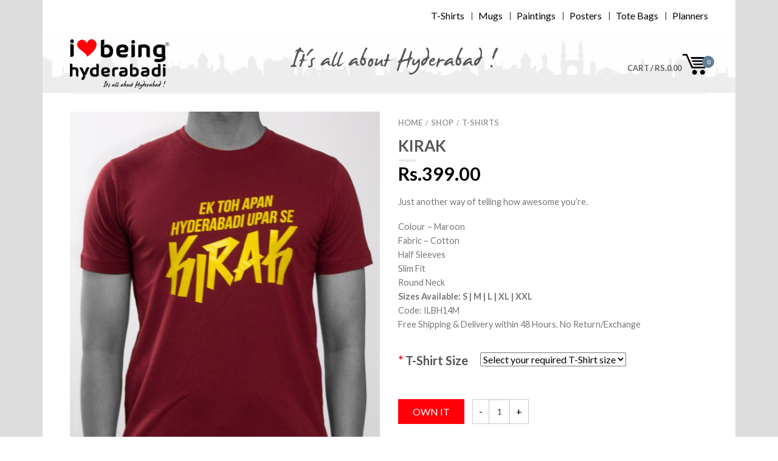

--- FILE ---
content_type: text/html; charset=UTF-8
request_url: https://beinghyderabadi.in/shop/shop/t-shirts/kirak/
body_size: 16940
content:
<!DOCTYPE html>
<!--[if lte IE 9 ]><html class="ie lt-ie9" lang="en-US"> <![endif]-->
<!--[if (gte IE 9)|!(IE)]><!--><html lang="en-US"> <!--<![endif]-->
<head>
	<meta charset="UTF-8" />
	<meta name="viewport" content="width=device-width, initial-scale=1.0, maximum-scale=1.0, user-scalable=no" />
	<title>KIRAK | I Love Being Hyderabadi</title>

	<link rel="profile" href="https://gmpg.org/xfn/11" />
	<link rel="pingback" href="https://beinghyderabadi.in/shop/xmlrpc.php" />

	<!-- Custom favicon-->
	<link rel="shortcut icon" href="https://beinghyderabadi.in/shop/wp-content/uploads/2015/07/favicon.png	" />

	<!-- Retina/iOS favicon -->
	<link rel="apple-touch-icon-precomposed" href="https://beinghyderabadi.in/shop/wp-content/uploads/2015/07/favicon-retina.png	" />

					<script type="text/javascript">document.documentElement.className = document.documentElement.className + ' yes-js js_active js'</script>
						<style>
				.wishlist_table .add_to_cart, a.add_to_wishlist.button.alt { border-radius: 16px; -moz-border-radius: 16px; -webkit-border-radius: 16px; }			</style>
			<script type="text/javascript">
				var yith_wcwl_plugin_ajax_web_url = 'https://beinghyderabadi.in/shop/wp-admin/admin-ajax.php';
			</script>
		<link rel='dns-prefetch' href='//ajax.googleapis.com' />
<link rel='dns-prefetch' href='//fonts.googleapis.com' />
<link rel='dns-prefetch' href='//s.w.org' />
<link rel="alternate" type="application/rss+xml" title="I Love Being Hyderabadi &raquo; Feed" href="https://beinghyderabadi.in/shop/feed/" />
<link rel="alternate" type="application/rss+xml" title="I Love Being Hyderabadi &raquo; Comments Feed" href="https://beinghyderabadi.in/shop/comments/feed/" />
<link rel="alternate" type="application/rss+xml" title="I Love Being Hyderabadi &raquo; KIRAK Comments Feed" href="https://beinghyderabadi.in/shop/shop/t-shirts/kirak/feed/" />
		<script type="text/javascript">
			window._wpemojiSettings = {"baseUrl":"https:\/\/s.w.org\/images\/core\/emoji\/11\/72x72\/","ext":".png","svgUrl":"https:\/\/s.w.org\/images\/core\/emoji\/11\/svg\/","svgExt":".svg","source":{"concatemoji":"https:\/\/beinghyderabadi.in\/shop\/wp-includes\/js\/wp-emoji-release.min.js?ver=4.9.26"}};
			!function(e,a,t){var n,r,o,i=a.createElement("canvas"),p=i.getContext&&i.getContext("2d");function s(e,t){var a=String.fromCharCode;p.clearRect(0,0,i.width,i.height),p.fillText(a.apply(this,e),0,0);e=i.toDataURL();return p.clearRect(0,0,i.width,i.height),p.fillText(a.apply(this,t),0,0),e===i.toDataURL()}function c(e){var t=a.createElement("script");t.src=e,t.defer=t.type="text/javascript",a.getElementsByTagName("head")[0].appendChild(t)}for(o=Array("flag","emoji"),t.supports={everything:!0,everythingExceptFlag:!0},r=0;r<o.length;r++)t.supports[o[r]]=function(e){if(!p||!p.fillText)return!1;switch(p.textBaseline="top",p.font="600 32px Arial",e){case"flag":return s([55356,56826,55356,56819],[55356,56826,8203,55356,56819])?!1:!s([55356,57332,56128,56423,56128,56418,56128,56421,56128,56430,56128,56423,56128,56447],[55356,57332,8203,56128,56423,8203,56128,56418,8203,56128,56421,8203,56128,56430,8203,56128,56423,8203,56128,56447]);case"emoji":return!s([55358,56760,9792,65039],[55358,56760,8203,9792,65039])}return!1}(o[r]),t.supports.everything=t.supports.everything&&t.supports[o[r]],"flag"!==o[r]&&(t.supports.everythingExceptFlag=t.supports.everythingExceptFlag&&t.supports[o[r]]);t.supports.everythingExceptFlag=t.supports.everythingExceptFlag&&!t.supports.flag,t.DOMReady=!1,t.readyCallback=function(){t.DOMReady=!0},t.supports.everything||(n=function(){t.readyCallback()},a.addEventListener?(a.addEventListener("DOMContentLoaded",n,!1),e.addEventListener("load",n,!1)):(e.attachEvent("onload",n),a.attachEvent("onreadystatechange",function(){"complete"===a.readyState&&t.readyCallback()})),(n=t.source||{}).concatemoji?c(n.concatemoji):n.wpemoji&&n.twemoji&&(c(n.twemoji),c(n.wpemoji)))}(window,document,window._wpemojiSettings);
		</script>
		<style type="text/css">
img.wp-smiley,
img.emoji {
	display: inline !important;
	border: none !important;
	box-shadow: none !important;
	height: 1em !important;
	width: 1em !important;
	margin: 0 .07em !important;
	vertical-align: -0.1em !important;
	background: none !important;
	padding: 0 !important;
}
</style>
<link rel='stylesheet' id='jquery-ui-style-css'  href='https://ajax.googleapis.com/ajax/libs/jqueryui/1.8.2/themes/smoothness/jquery-ui.css?ver=4.9.26' type='text/css' media='all' />
<link rel='stylesheet' id='tm-font-awesome-css'  href='https://beinghyderabadi.in/shop/wp-content/plugins/woocommerce-tm-extra-product-options/external/font-awesome/css/font-awesome.min.css?ver=4.2' type='text/css' media='screen' />
<link rel='stylesheet' id='tm-epo-animate-css-css'  href='https://beinghyderabadi.in/shop/wp-content/plugins/woocommerce-tm-extra-product-options/assets/css/animate.css?ver=4.0.5' type='text/css' media='only screen and (max-width: 768px)' />
<link rel='stylesheet' id='tm-epo-css-css'  href='https://beinghyderabadi.in/shop/wp-content/plugins/woocommerce-tm-extra-product-options/assets/css/tm-epo.css?ver=4.0.5' type='text/css' media='all' />
<link rel='stylesheet' id='jquery-selectBox-css'  href='https://beinghyderabadi.in/shop/wp-content/plugins/yith-woocommerce-wishlist/assets/css/jquery.selectBox.css?ver=4.9.26' type='text/css' media='all' />
<link rel='stylesheet' id='flatsome-icons-css'  href='https://beinghyderabadi.in/shop/wp-content/themes/bhyd/css/fonts.css?ver=2.2.3' type='text/css' media='all' />
<link rel='stylesheet' id='flatsome-animations-css'  href='https://beinghyderabadi.in/shop/wp-content/themes/bhyd/css/animations.css?ver=2.2.3' type='text/css' media='all' />
<link rel='stylesheet' id='flatsome-style-css'  href='https://beinghyderabadi.in/shop/wp-content/themes/bhyd/style.css?ver=2.2.3' type='text/css' media='all' />
<link rel='stylesheet' id='flatsome-googlefonts-css'  href='//fonts.googleapis.com/css?family=Dancing+Script%3A300%2C300italic%2C400%2C400italic%2C700%2C700italic%2C900%2C900italic%7CLato%3A300%2C300italic%2C400%2C400italic%2C700%2C700italic%2C900%2C900italic%7CLato%3A300%2C300italic%2C400%2C400italic%2C700%2C700italic%2C900%2C900italic%7CLato%3A300%2C300italic%2C400%2C400italic%2C700%2C700italic%2C900%2C900italic&#038;subset=latin&#038;ver=4.9.26' type='text/css' media='all' />
<script type='text/javascript' src='https://beinghyderabadi.in/shop/wp-includes/js/jquery/jquery.js?ver=1.12.4'></script>
<script type='text/javascript' src='https://beinghyderabadi.in/shop/wp-includes/js/jquery/jquery-migrate.min.js?ver=1.4.1'></script>
<script type='text/javascript' src='https://beinghyderabadi.in/shop/wp-content/plugins/woocommerce-tm-extra-product-options/assets/js/modernizr.js?ver=2.8.2'></script>
<link rel='https://api.w.org/' href='https://beinghyderabadi.in/shop/wp-json/' />
<link rel="EditURI" type="application/rsd+xml" title="RSD" href="https://beinghyderabadi.in/shop/xmlrpc.php?rsd" />
<link rel="wlwmanifest" type="application/wlwmanifest+xml" href="https://beinghyderabadi.in/shop/wp-includes/wlwmanifest.xml" /> 
<link rel='prev' title='BIRYANI STAYS' href='https://beinghyderabadi.in/shop/shop/t-shirts/biryani-stays/' />
<link rel='next' title='HYDERABADI MOTTO' href='https://beinghyderabadi.in/shop/shop/t-shirts/hyderabadi-motto/' />
<meta name="generator" content="WordPress 4.9.26" />
<meta name="generator" content="WooCommerce 2.3.11" />
<link rel="canonical" href="https://beinghyderabadi.in/shop/shop/t-shirts/kirak/" />
<link rel='shortlink' href='https://beinghyderabadi.in/shop/?p=3469' />
<link rel="alternate" type="application/json+oembed" href="https://beinghyderabadi.in/shop/wp-json/oembed/1.0/embed?url=https%3A%2F%2Fbeinghyderabadi.in%2Fshop%2Fshop%2Ft-shirts%2Fkirak%2F" />
<link rel="alternate" type="text/xml+oembed" href="https://beinghyderabadi.in/shop/wp-json/oembed/1.0/embed?url=https%3A%2F%2Fbeinghyderabadi.in%2Fshop%2Fshop%2Ft-shirts%2Fkirak%2F&#038;format=xml" />
<style type="text/css">
        .wccs-field-class {
            float:left;
            width: 47%;
        }
        .wccs-field-class:nth-child(2n+2) {
            padding-right: 3.4% !important;
        }
        .add_info_wccs {
            clear: both;
        }
      </style><link rel="alternate" type="application/rss+xml"  title="New products" href="https://beinghyderabadi.in/shop/shop/feed/" />
<!-- WP Content Copy Protection script by Rynaldo Stoltz Starts - http://yooplugins.com/ -->

<div align="center"><noscript>
   <div style="position:fixed; top:0px; left:0px; z-index:3000; height:100%; width:100%; background-color:#FFFFFF">
   <div style="font-family: Trebuchet MS; font-size: 14px; background-color:#FFF000; padding: 10pt;">Oops! It appears that you have disabled your Javascript. In order for you to see this page as it is meant to appear, we ask that you please re-enable your Javascript!</div></div>
   </noscript></div>

<script type="text/javascript">
function disableSelection(e){if(typeof e.onselectstart!="undefined")e.onselectstart=function(){return false};else if(typeof e.style.MozUserSelect!="undefined")e.style.MozUserSelect="none";else e.onmousedown=function(){return false};e.style.cursor="default"}window.onload=function(){disableSelection(document.body)}
</script>

<script type="text/javascript">
document.oncontextmenu=function(e){var t=e||window.event;var n=t.target||t.srcElement;if(n.nodeName!="A")return false};
document.ondragstart=function(){return false};
</script>

<style type="text/css">
* : (input, textarea) {
	-webkit-touch-callout:none;
	-webkit-user-select:none;
}
</style>

<style type="text/css">
img {
	-webkit-touch-callout:none;
	-webkit-user-select:none;
}
</style>

<script type="text/javascript">
window.addEventListener("keydown",function(e){if(e.ctrlKey&&(e.which==65||e.which==66||e.which==67||e.which==70||e.which==73||e.which==80||e.which==83||e.which==85||e.which==86)){e.preventDefault()}});document.keypress=function(e){if(e.ctrlKey&&(e.which==65||e.which==66||e.which==70||e.which==67||e.which==73||e.which==80||e.which==83||e.which==85||e.which==86)){}return false}
</script>

<script type="text/javascript">
document.onkeydown=function(e){e=e||window.event;if(e.keyCode==123||e.keyCode==18){return false}}
</script>

<!-- WP Content Copy Protection script by Rynaldo Stoltz Ends - http://yooplugins.com/ -->
































<!--[if lt IE 9]><link rel="stylesheet" type="text/css" href="https://beinghyderabadi.in/shop/wp-content/themes/bhyd/css/ie8.css"><script src="//html5shim.googlecode.com/svn/trunk/html5.js"></script><script>var head = document.getElementsByTagName('head')[0],style = document.createElement('style');style.type = 'text/css';style.styleSheet.cssText = ':before,:after{content:none !important';head.appendChild(style);setTimeout(function(){head.removeChild(style);}, 0);</script><![endif]--><meta name="generator" content="Powered by Slider Revolution 6.5.31 - responsive, Mobile-Friendly Slider Plugin for WordPress with comfortable drag and drop interface." />
<script>function setREVStartSize(e){
			//window.requestAnimationFrame(function() {
				window.RSIW = window.RSIW===undefined ? window.innerWidth : window.RSIW;
				window.RSIH = window.RSIH===undefined ? window.innerHeight : window.RSIH;
				try {
					var pw = document.getElementById(e.c).parentNode.offsetWidth,
						newh;
					pw = pw===0 || isNaN(pw) || (e.l=="fullwidth" || e.layout=="fullwidth") ? window.RSIW : pw;
					e.tabw = e.tabw===undefined ? 0 : parseInt(e.tabw);
					e.thumbw = e.thumbw===undefined ? 0 : parseInt(e.thumbw);
					e.tabh = e.tabh===undefined ? 0 : parseInt(e.tabh);
					e.thumbh = e.thumbh===undefined ? 0 : parseInt(e.thumbh);
					e.tabhide = e.tabhide===undefined ? 0 : parseInt(e.tabhide);
					e.thumbhide = e.thumbhide===undefined ? 0 : parseInt(e.thumbhide);
					e.mh = e.mh===undefined || e.mh=="" || e.mh==="auto" ? 0 : parseInt(e.mh,0);
					if(e.layout==="fullscreen" || e.l==="fullscreen")
						newh = Math.max(e.mh,window.RSIH);
					else{
						e.gw = Array.isArray(e.gw) ? e.gw : [e.gw];
						for (var i in e.rl) if (e.gw[i]===undefined || e.gw[i]===0) e.gw[i] = e.gw[i-1];
						e.gh = e.el===undefined || e.el==="" || (Array.isArray(e.el) && e.el.length==0)? e.gh : e.el;
						e.gh = Array.isArray(e.gh) ? e.gh : [e.gh];
						for (var i in e.rl) if (e.gh[i]===undefined || e.gh[i]===0) e.gh[i] = e.gh[i-1];
											
						var nl = new Array(e.rl.length),
							ix = 0,
							sl;
						e.tabw = e.tabhide>=pw ? 0 : e.tabw;
						e.thumbw = e.thumbhide>=pw ? 0 : e.thumbw;
						e.tabh = e.tabhide>=pw ? 0 : e.tabh;
						e.thumbh = e.thumbhide>=pw ? 0 : e.thumbh;
						for (var i in e.rl) nl[i] = e.rl[i]<window.RSIW ? 0 : e.rl[i];
						sl = nl[0];
						for (var i in nl) if (sl>nl[i] && nl[i]>0) { sl = nl[i]; ix=i;}
						var m = pw>(e.gw[ix]+e.tabw+e.thumbw) ? 1 : (pw-(e.tabw+e.thumbw)) / (e.gw[ix]);
						newh =  (e.gh[ix] * m) + (e.tabh + e.thumbh);
					}
					var el = document.getElementById(e.c);
					if (el!==null && el) el.style.height = newh+"px";
					el = document.getElementById(e.c+"_wrapper");
					if (el!==null && el) {
						el.style.height = newh+"px";
						el.style.display = "block";
					}
				} catch(e){
					console.log("Failure at Presize of Slider:" + e)
				}
			//});
		  };</script>
<!-- Custom CSS Codes --><style type="text/css"> .top-bar-nav a.nav-top-link,body,p,#top-bar,.cart-inner .nav-dropdown,.nav-dropdown{font-family:Lato,helvetica,arial,sans-serif!important;}.header-nav a.nav-top-link{font-family:Lato,helvetica,arial,sans-serif!important;}h1,h2,h3,h4,h5,h6{font-family:Lato,helvetica,arial,sans-serif!important;}.alt-font{font-family:Dancing Script,Georgia,serif!important;} body.boxed,body.framed-layout,body{background-color:#dddddd; background-image:url(""); } #masthead{ height:100px;}#logo a img{ max-height:70px} #masthead #logo{width:175px}#masthead #logo a{max-width:175px} #masthead.stuck.move_down{height:70px;}.wide-nav.move_down{top:70px;}#masthead.stuck.move_down #logo a img{ max-height:60px } ul.header-nav li a {font-size:80%}body{background-color:#dddddd; background-image:url(""); } #masthead{background-color:#ffff; background-image:url('https://beinghyderabadi.in/shop/wp-content/uploads/2015/07/header-bg.png'); background-repeat:repeat-x ;} .sliderNav.small a,#main-content{background-color:#FFF!important} .wide-nav {background-color:#0a0a0a} #top-bar{background-color:#ffffff }.header-nav li.mini-cart.active .cart-icon strong{background-color:#627f9a } .alt-button.primary,.callout.style3 .inner .inner-text,.add-to-cart-grid .cart-icon strong,.tagcloud a,.navigation-paging a, .navigation-image a ,ul.page-numbers a, ul.page-numbers li > span,#masthead .mobile-menu a,.alt-button, #logo a, li.mini-cart .cart-icon strong,.widget_product_tag_cloud a, .widget_tag_cloud a,.post-date,#masthead .mobile-menu a.mobile-menu a,.checkout-group h3,.order-review h3 {color:#627f9a;}.ux-box.ux-text-badge:hover .ux-box-text, .ux-box.ux-text-overlay .ux-box-image,.ux-header-element a:hover,.featured-table.ux_price_table .title,.scroll-to-bullets a strong,.scroll-to-bullets a.active,.scroll-to-bullets a:hover,.tabbed-content.pos_pills ul.tabs li.active a,.ux_hotspot,ul.page-numbers li > span,.label-new.menu-item a:after,.add-to-cart-grid .cart-icon strong:hover,.text-box-primary, .navigation-paging a:hover, .navigation-image a:hover ,.next-prev-nav .prod-dropdown > a:hover,ul.page-numbers a:hover,.widget_product_tag_cloud a:hover,.widget_tag_cloud a:hover,.custom-cart-count,.iosSlider .sliderNav a:hover span,.loading i, li.mini-cart.active .cart-icon strong,.product-image .quick-view, .product-image .product-bg, #submit, button, #submit, button, .button, input[type="submit"],li.mini-cart.active .cart-icon strong,.post-item:hover .post-date,.blog_shortcode_item:hover .post-date,.column-slider .sliderNav a:hover,.ux_banner {background-color:#627f9a}.ux-header-element a:hover,.featured-table.ux_price_table,.text-bordered-primary,.callout.style3 .inner,ul.page-numbers li > span,.add-to-cart-grid .cart-icon strong, .add-to-cart-grid .cart-icon-handle,.add-to-cart-grid.loading .cart-icon strong,.navigation-paging a, .navigation-image a ,ul.page-numbers a ,ul.page-numbers a:hover,.post.sticky,.widget_product_tag_cloud a, .widget_tag_cloud a,.next-prev-nav .prod-dropdown > a:hover,.iosSlider .sliderNav a:hover span,.column-slider .sliderNav a:hover,.woocommerce .order-review, .woocommerce-checkout form.login,.button, button, li.mini-cart .cart-icon strong,li.mini-cart .cart-icon .cart-icon-handle,.post-date{border-color:#627f9a;}.primary.alt-button:hover,.button.alt-button:hover{background-color:#627f9a!important}.featured-box:hover svg, .featured-img svg:hover{fill:#627f9a!important;}.featured-box:hover .featured-img-circle svg{fill:#FFF!important;}.featured-box:hover .featured-img-circle{background-color:#627f9a!important; border-color:#627f9a!important;} .star-rating:before, .woocommerce-page .star-rating:before, .star-rating span:before{color:#ff0009}.secondary.alt-button,li.menu-sale a{color:#ff0009!important}.secondary-bg.button.alt-button.success:hover,.label-sale.menu-item a:after,.mini-cart:hover .custom-cart-count,.callout .inner,.button.secondary,.button.checkout,#submit.secondary, button.secondary, .button.secondary, input[type="submit"].secondary{background-color:#ff0009}.button.secondary,.button.secondary{border-color:#ff0009;}.secondary.alt-button:hover{color:#FFF!important;background-color:#ff0009!important}ul.page-numbers li > span{color:#FFF;} .callout.style3 .inner.success-bg .inner-text,.woocommerce-message{color:#7a9c59!important}.success-bg,.woocommerce-message:before,.woocommerce-message:after{color:#FFF!important; background-color:#7a9c59}.label-popular.menu-item a:after,.add-to-cart-grid.loading .cart-icon strong,.add-to-cart-grid.added .cart-icon strong{background-color:#7a9c59;border-color:#7a9c59;}.add-to-cart-grid.loading .cart-icon .cart-icon-handle,.add-to-cart-grid.added .cart-icon .cart-icon-handle{border-color:#7a9c59} .product-gallery .scrollbarBlock2,.product-gallery .scrollbarBlock1{display:none!important}.label-new.menu-item > a:after{content:"New";}.label-hot.menu-item > a:after{content:"Hot";}.label-sale.menu-item > a:after{content:"Sale";}.label-popular.menu-item > a:after{content:"Popular";}.featured_item_image{max-height:250px}.callout .inner.callout-new-bg{background-color:#7a9c59!important;}.callout.style3 .inner.callout-new-bg{background-color:none!important;border-color:#7a9c59!important}#lang_sel{z-index:10;width:100%}#lang_sel li{width:100%;}.menu-item-language .sub-menu{ padding:10px; left:auto;right:0;width:180px;}.menu-item-language .sub-menu li{margin:0;padding:0;width:100%}.sub-menu.submenu-languages a{color:#777!important;font-size:95%; display:block;text-transform:uppercase;padding:10px 0;border-bottom:1px solid #EEE;}.sub-menu.submenu-languages a:hover{color:#000!important;border-bottom:1px solid #EEE;}.sub-menu.submenu-languages li:last-child a{border:0}.sub-menu.submenu-languages .iclflag{margin-right:5px;}div {}.wccs-field-class:nth-child(2n+2){padding-top:10px;}.add_info_wccs{display:none;}</style>		<style type="text/css" id="wp-custom-css">
			#shipping_method_0_local_pickup:checked + label[for=shipping_method_0_local_pickup]::after {
    display: block;
    content: "Location: Banjara Hills, Road No.10, Hyderabad-500034.  Customers don't need to pay delivery charges. (Free Delivery). Once you have placed an order our delivery person will contact you.";
}

@media only screen and (max-width: 48em) {
.product-gallery-slider {
    min-height: 500px !important;
    height: auto !important;
	}}		</style>
	</head>

<body class="product-template-default single single-product postid-3469 woocommerce woocommerce-page antialiased breadcrumb-normal product-zoom wc-new boxed">

	<div id="wrapper">
		<div class="header-wrapper before-sticky">
						<div id="top-bar">
			<div class="row">
				<div class="large-12 columns">
					<!-- left text -->
					<div class="left-text left">
						<div class="html"></div><!-- .html -->
					</div>
					<!-- right text -->
					<div class="right-text right">
						 						<div class="menu-top-nav-and-footer-nav-container"><ul id="menu-top-nav-and-footer-nav" class="top-bar-nav"><li id="menu-item-2700" class="menu-item menu-item-type-taxonomy menu-item-object-product_cat current-product-ancestor current-menu-parent current-product-parent menu-item-2700"><a href="https://beinghyderabadi.in/shop/product-category/t-shirts/" class="nav-top-link">T-Shirts</a></li>
<li id="menu-item-2697" class="menu-item menu-item-type-taxonomy menu-item-object-product_cat menu-item-2697"><a href="https://beinghyderabadi.in/shop/product-category/mugs/" class="nav-top-link">Mugs</a></li>
<li id="menu-item-2698" class="menu-item menu-item-type-taxonomy menu-item-object-product_cat menu-item-2698"><a href="https://beinghyderabadi.in/shop/product-category/paintings/" class="nav-top-link">Paintings</a></li>
<li id="menu-item-2699" class="menu-item menu-item-type-taxonomy menu-item-object-product_cat menu-item-2699"><a href="https://beinghyderabadi.in/shop/product-category/posters/" class="nav-top-link">Posters</a></li>
<li id="menu-item-2696" class="menu-item menu-item-type-taxonomy menu-item-object-product_cat menu-item-2696"><a href="https://beinghyderabadi.in/shop/product-category/tote-bags/" class="nav-top-link">Tote Bags</a></li>
<li id="menu-item-5161" class="menu-item menu-item-type-taxonomy menu-item-object-product_cat menu-item-5161"><a href="https://beinghyderabadi.in/shop/product-category/planners/" class="nav-top-link">Planners</a></li>
</ul></div>						 					</div><!-- .pos-text -->

				</div><!-- .large-12 columns -->
			</div><!-- .row -->
		</div><!-- .#top-bar -->
		

		<header id="masthead" class="site-header" role="banner">
			<div class="row"> 
				<div class="large-12 columns header-container">
					<div class="mobile-menu show-for-small"><a href="#open-menu"><span class="icon-menu"></span></a></div><!-- end mobile menu -->
					
					 
					<div id="logo" class="logo-left">
						<a href="https://beinghyderabadi.in/shop/" title="I Love Being Hyderabadi - It&#039;s all about Hyderabad !" rel="home">
							<img src="https://beinghyderabadi.in/shop/wp-content/uploads/2015/07/ilbh-logo-site-header.png" class="header_logo" alt="I Love Being Hyderabadi"/>						</a>
					</div><!-- .logo -->
					
					<div class="left-links"><h3>It's all about Hyderabad !</h3>
													<ul id="site-navigation" class="header-nav" style="display:none;">
										                            
		                        								
							</ul>
											</div><!-- .left-links -->

					
					<div class="right-links">
						 
						<ul  class="header-nav">
							
						
														
					<!-- Show mini cart if Woocommerce is activated -->
										 
					<li class="mini-cart">
						<div class="cart-inner">
														<a href="https://beinghyderabadi.in/shop/cart/" class="cart-link">
								<strong class="cart-name hide-for-small">Cart</strong> 
								<span class="cart-price hide-for-small">/ <span class="amount">Rs.0.00</span></span> 
									<!-- cart icon -->
									<div class="cart-icon">
				                         
				                        <div class="custom-cart-inner">
					                        <div class="custom-cart-count">0</div>
					                        <img class="custom-cart-icon" src="https://beinghyderabadi.in/shop/wp-content/uploads/2015/07/Shopping-Cart-11.png"/> 
				                        </div><!-- .custom-cart-inner -->
				                        									</div><!-- end cart icon -->
							</a>
							<div class="nav-dropdown">
							  	<div class="nav-dropdown-inner">
								<!-- Add a spinner before cart ajax content is loaded -->
									<p class="empty">No products in the cart.</p> 
																		</div><!-- nav-dropdown-innner -->
							</div><!-- .nav-dropdown -->
						</div><!-- .cart-inner -->
					</li><!-- .mini-cart -->
														</ul><!-- .header-nav -->
				
			</div><!-- .right-links -->
		</div><!-- .large-12 -->
	</div><!-- .row -->


</header><!-- .header -->

</div><!-- .header-wrapper -->

<div id="main-content" class="site-main  light">
<div class="row"><div class="large-12 columns"><div class="top-divider"></div></div></div>

<!-- woocommerce message -->

<div class="row product-page">
<div class="large-12 columns">

	
		
		
   

<div itemscope itemtype="http://schema.org/Product" id="product-3469" class="post-3469 product type-product status-publish has-post-thumbnail product_cat-t-shirts tm-has-options shipping-taxable purchasable product-type-simple product-cat-t-shirts instock">	
    
<div class="row"> 

    <div class="large-12 columns">
        <div class="row">
            <div class="large-6 columns product-gallery">        
                

 
    <script type="text/javascript">
			(function($){
				$(window).load(function(){
				/* change slider on color change */	
				 $('select[name*="attribute"]').change(function(){
					 var attribute_name = $(this).attr('name');
					 var attribute_value = $(this).val();
					 var attribute_data = $('.variations_form').data('product_variations');
					 $(attribute_data).each(function(index, element){
				    	if(element.attributes[attribute_name] == attribute_value){
				    		 if(element.image_link){
				    		 	$('.slide > a:first > img').attr('src',element.image_src);
				    		 	$('.slider > .thumb:first .thumb-inner img').attr('src',element.image_src);
				    		 	$('.slide > a:first').attr('href',element.image_link);
				    		 	$('.product-gallery-slider').iosSlider('goToSlide', '1');
				    		  }
				    	}
					});		 
				 });
				  
			
				 $('.iosSlider.product-thumbnails').find('.thumb:last').css('margin','0');
				 
				 if($('.iosSlider.product-thumbnails').find('.thumb').length == 0){
				 	$('.product-gallery-slider .sliderControlls').remove();
				 }
				 
			     $('.iosSlider.product-thumbnails').iosSlider({
			          desktopClickDrag: true,
			          snapToChildren: true,
			          navPrevSelector: $('.prev_thumb_slider'),
       				  navNextSelector: $('.next_thumb_slider'),
					  onSlideChange: thumbChange,
					  onSliderLoaded: thumbChange
			     });

			     function thumbChange(args,slider_count) {
		    	 	 var slider_count = $('.iosSlider.product-thumbnails').find('.thumb').length;
		    	 	 var slider_count = slider_count - 4;
		    	 	 if(args.currentSlideNumber > slider_count){
					 	 $('.next_thumb_slider').addClass('disabled');
					 } else {
					 	 $('.next_thumb_slider').removeClass('disabled');
					 }
					 if(args.currentSlideNumber == '1'){
					 	 $('.prev_thumb_slider').addClass('disabled');
					 } else {
					 	 $('.prev_thumb_slider').removeClass('disabled');
					 }
    			 }

				/* start product image slider script */
				$('.iosSlider.product-gallery-slider').iosSlider({
			        snapToChildren: true,
			        scrollbar: true,
			        scrollbarHide: false,
			        desktopClickDrag: true,
			        snapFrictionCoefficient: 0.7,
       				autoSlideTransTimer: 500,
			        scrollbarLocation: 'top',
			        scrollbarHeight: '3px',
			        scrollbarBorder: '',
			        scrollbarBackground: '#ddd',
			        scrollbarMargin: '0',
			        scrollbarOpacity: '0.75',
			        navPrevSelector: $('.prev_product_slider'),
       				navNextSelector: $('.next_product_slider'),
			        navSlideSelector: '.product-thumbnails .thumb',
			        onSlideChange: slideChange,
			        onSliderLoaded: resizeProductSlider,
			        onSliderResize: resizeProductSlider
			    });

      			  /* Fix slider on resize */
			     function resizeProductSlider(args){ 
			        setTimeout(function() {
				      var slide_height = $(args.currentSlideObject).find('img').outerHeight();
	      				 $(args.sliderContainerObject).css('min-height',slide_height);
	      				 $(args.sliderContainerObject).css('height','auto');
	      				 $(args.currentSlideObject).css('height',slide_height);
			        }, 50);
			     }

			     /* update thubnails */
			     function slideChange(args) {
			         var slide_height = $(args.currentSlideObject).find('img').outerHeight();
      				 $(args.sliderContainerObject).css('min-height',slide_height);
      				 $(args.sliderContainerObject).css('height','auto');
      				 $(args.currentSlideObject).css('height',slide_height);

			         $('.product-thumbnails .thumb').removeClass('selected');
			         $('.product-thumbnails .thumb:eq(' + (args.currentSlideNumber - 1) + ')').addClass('selected');
			         var slider_count = $('.iosSlider.product-thumbnails').find('.thumb').length;
			         if(slider_count > 4){
			         	$('.product-thumbnails').iosSlider('goToSlide', args.currentSlideNumber);
			         }
			    }
  				})
		})(jQuery);
		</script>

    <div class="product-image images">
    	<div class="iosSlider product-gallery-slider" style="min-height:600px">

			<div class="slider gallery-popup">

				            	
				             
                <div class="slide easyzoom">
                	<a href="https://beinghyderabadi.in/shop/wp-content/uploads/2015/10/ILBH14M.jpg"  title="ILBH14M">
                	<img itemprop="image" src="https://beinghyderabadi.in/shop/wp-content/uploads/2015/10/ILBH14M-487x600.jpg" alt="ILBH14M" title="ILBH14M" />
                		<div class="zoom-button large icon-expand tip-top hide-for-small" title="Zoom"></div>
                	</a>
                </div>
				
				                
				<div class="slide easyzoom"><a href="https://beinghyderabadi.in/shop/wp-content/uploads/2015/10/ILBH14M-back.jpg" title="ILBH14M back"><span><img width="489" height="600" src="https://beinghyderabadi.in/shop/wp-content/uploads/2015/10/ILBH14M-back-489x600.jpg" class="attachment-shop_single size-shop_single" alt="" srcset="https://beinghyderabadi.in/shop/wp-content/uploads/2015/10/ILBH14M-back-489x600.jpg 489w, https://beinghyderabadi.in/shop/wp-content/uploads/2015/10/ILBH14M-back-245x300.jpg 245w, https://beinghyderabadi.in/shop/wp-content/uploads/2015/10/ILBH14M-back-835x1024.jpg 835w, https://beinghyderabadi.in/shop/wp-content/uploads/2015/10/ILBH14M-back.jpg 900w" sizes="(max-width: 489px) 100vw, 489px" /></span><div class="zoom-button large icon-expand tip-top hide-for-small" title="Zoom"></div></a></div>			
			</div>
         	
    		<div class="sliderControlls dark">
				        <div class="sliderNav small hide-for-small">
				       		 <a href="javascript:void(0)" class="nextSlide prev_product_slider"><span class="icon-angle-left"></span></a>
				       		 <a href="javascript:void(0)" class="prevSlide next_product_slider"><span class="icon-angle-right"></span></a>
				        </div>
       		</div><!-- .sliderControlls -->
		</div>
		                       
<div class="yith-wcwl-add-to-wishlist add-to-wishlist-3469">
		    <div class="yith-wcwl-add-button show" style="display:block">

	        
<a href="/shop/shop/t-shirts/kirak/?add_to_wishlist=3469" rel="nofollow" data-product-id="3469" data-product-type="simple" class="add_to_wishlist" >
        Add to Wishlist</a>
<img src="https://beinghyderabadi.in/shop/wp-admin/images/wpspin_light.gif" class="ajax-loading" alt="loading" width="16" height="16" style="visibility:hidden" />
	    </div>

	    <div class="yith-wcwl-wishlistaddedbrowse hide" style="display:none;">
	        <span class="feedback">Product added!</span>
	        <a href="https://beinghyderabadi.in/shop/wishlist/view/" >
	            Browse Wishlist	        </a>
	    </div>

	    <div class="yith-wcwl-wishlistexistsbrowse hide" style="display:none">
	        <span class="feedback">The product is already in the wishlist!</span>
	        <a href="https://beinghyderabadi.in/shop/wishlist/view/">
	            Browse Wishlist	        </a>
	    </div>

	    <div style="clear:both"></div>
	    <div class="yith-wcwl-wishlistaddresponse"></div>
	
</div>

<div class="clear"></div>       	</div><!-- end product image -->
        		
		        
        <div class="iosSlider product-thumbnails" style="min-height:132px!important">
			<div class ="slider">
                                                                        <div class="thumb selected" style="height:120px"><div class="thumb-inner"><img width="114" height="130" src="https://beinghyderabadi.in/shop/wp-content/uploads/2015/10/ILBH14M-114x130.jpg" class="attachment-shop_thumbnail size-shop_thumbnail wp-post-image" alt="" /></div></div>
                                                
                        <div class="thumb"  style="height:120px"><div class="thumb-inner"><img width="114" height="130" src="https://beinghyderabadi.in/shop/wp-content/uploads/2015/10/ILBH14M-back-114x130.jpg" class="attachment-shop_thumbnail size-shop_thumbnail" alt="" /></div></div>			</div>

        	 <div class="sliderControlls dark">
				  <div class="sliderNav  small hide-for-small">
		       		 <a href="javascript:void(0)" class="nextSlide prev_thumb_slider disabled"><span class="icon-angle-left"></span></a>
		       		 <a href="javascript:void(0)" class="prevSlide next_thumb_slider disabled"><span class="icon-angle-right"></span></a>
		        </div>
       		</div><!-- .sliderControlls -->
		</div>
                  </div><!-- end large-6 - product-gallery -->
        
        <div class="product-info large-6 small-12 columns left">
                
               
                	<h4 class="breadcrumb"><a class="home" href="https://beinghyderabadi.in/shop">Home</a><span>/</span><a href="https://beinghyderabadi.in/shop/shop/">Shop</a><span>/</span><a href="https://beinghyderabadi.in/shop/product-category/t-shirts/">T-Shirts</a></h4>
<h1 itemprop="name" class="entry-title">KIRAK</h1>
<div class="tx-div small"></div><div itemprop="offers" itemscope itemtype="http://schema.org/Offer">
	<p class="price large"><span class="amount">Rs.399.00</span></p>
  <meta itemprop="price" content="399" />
  <meta itemprop="priceCurrency" content="INR" />
  <link itemprop="availability" href="https://schema.org/InStock" />
</div>
<div itemprop="description" class="short-description">
	<p>Just another way of telling how awesome you&#8217;re.</p>
<p>Colour &#8211; Maroon<br />
Fabric &#8211; Cotton<br />
Half Sleeves<br />
Slim Fit<br />
Round Neck<br />
<strong>Sizes Available: S | M | L | XL | XXL</strong><br />
Code: ILBH14M<br />
Free Shipping &amp; Delivery within 48 Hours. No Return/Exchange</p>
</div> 


	
<form class="cart" method="post" enctype='multipart/form-data'>
	 	<div data-cart-id="main" data-product-id="3469" class="tm-extra-product-options tm-custom-prices tm-product-id-3469 tm-cart-main" id="tm-extra-product-options">
    <div class="tm-extra-product-options-inner">
        <ul id="tm-extra-product-options-fields" class="tm-extra-product-options-fields">                            <li id="tm-epo-field-0" class="tm-extra-product-options-field nopadding"><div data-uniqid="558bfd1df6f836.09040787" 
	data-logic="" 
	data-haslogic="" 
	class="cpf-section row cell col-12 ">
<div data-uniqid="558bfd2bf6f841.65556216" 
	data-logic="" 
	data-haslogic="" 
	class="cpf_hide_element cell col-12 cpf-type-select">
<h3 class="tm-epo-field-label tm-has-required tm-left"><span class="tm-epo-required">*</span>&nbsp;T-Shirt Size</h3>	<div class="tm-extra-product-options-container">
        <ul data-rules="{&quot;Small (S)_0&quot;:[&quot;&quot;],&quot;Medium (M)_1&quot;:[&quot;&quot;],&quot;Large (L)_2&quot;:[&quot;&quot;],&quot;Extra Large (XL)_3&quot;:[&quot;&quot;],&quot;Extra Extra Large (XXL)_4&quot;:[&quot;&quot;]}" 
        	data-rulestype="{&quot;Small (S)_0&quot;:[&quot;&quot;],&quot;Medium (M)_1&quot;:[&quot;&quot;],&quot;Large (L)_2&quot;:[&quot;&quot;],&quot;Extra Large (XL)_3&quot;:[&quot;&quot;],&quot;Extra Extra Large (XXL)_4&quot;:[&quot;&quot;]}" 
        	data-tm-validation="{&quot;required&quot;:true}"         	class="tmcp-ul-wrap tmcp-elements tm-extra-product-options-select tm-element-ul-select element_0">
<li class="tmcp-field-wrap">
		<label for="tmcp_select_1"></label>
	<select class="tmcp-field tm-epo-field tmcp-select" 
		name="tmcp_select_0" 
		data-price="" 
		data-rules="" 		id="tmcp_select_1" 
		tabindex="1"  >
	<option value="" data-price="" data-rules="" data-rulestype="">Select your required T-Shirt size</option><option  value="Small (S)_0" data-imagep="" data-price="" data-rules="[&quot;&quot;]" data-rulestype="[&quot;&quot;]">Small (S)</option><option  value="Medium (M)_1" data-imagep="" data-price="" data-rules="[&quot;&quot;]" data-rulestype="[&quot;&quot;]">Medium (M)</option><option  value="Large (L)_2" data-imagep="" data-price="" data-rules="[&quot;&quot;]" data-rulestype="[&quot;&quot;]">Large (L)</option><option  value="Extra Large (XL)_3" data-imagep="" data-price="" data-rules="[&quot;&quot;]" data-rulestype="[&quot;&quot;]">Extra Large (XL)</option><option  value="Extra Extra Large (XXL)_4" data-imagep="" data-price="" data-rules="[&quot;&quot;]" data-rulestype="[&quot;&quot;]">Extra Extra Large (XXL)</option>	</select>	
	<span class="amount  hidden">0 Rs.</span>
		</li>
</ul></div>
</div></div></li></ul>
</div>
</div>

	 	<input type="hidden" name="add-to-cart" value="3469" />

	 	<button type="submit" class="single_add_to_cart_button button secondary">Own It</button>
		<div class="quantity"><input type="number" step="1" min="1"  name="quantity" value="1" title="Qty" class="input-text qty text" size="4" /></div>
		<div class="tm-totals-form-main" data-product-id="3469"><input 
type="hidden" 
value="399" 
name="cpf_product_price" 
class="cpf-product-price" />
<div 
id="tm-epo-totals" 
class="tm-epo-totals tm-custom-prices-total tm-cart-main" 
data-theme-name="Being Hyderabadi 2015"
data-cart-id="main"
data-is-subscription="" 
data-is-sold-individually="" 
data-type="simple" 
data-price="399"
data-product-price-rules="[]" 
data-fields-price-rules="0" 
data-tm-epo-dpd-prefix="" 
data-tm-epo-dpd-suffix="" 
data-force-quantity="0" 
data-taxable="" 
data-tax-rate="0" 
data-tax-string="" 
data-tax-display-mode="excl" 
data-prices-include-tax="" 
data-subscription-sign-up-fee="0" 
data-variations-subscription-sign-up-fee="[]" 
data-subscription-period="" 
data-variations-subscription-period="[]" 
data-variations="[]"></div></div>	</form>


	

<div class="yith-wcwl-add-to-wishlist add-to-wishlist-3469">
		    <div class="yith-wcwl-add-button show" style="display:block">

	        
<a href="/shop/shop/t-shirts/kirak/?add_to_wishlist=3469" rel="nofollow" data-product-id="3469" data-product-type="simple" class="add_to_wishlist" >
        Add to Wishlist</a>
<img src="https://beinghyderabadi.in/shop/wp-admin/images/wpspin_light.gif" class="ajax-loading" alt="loading" width="16" height="16" style="visibility:hidden" />
	    </div>

	    <div class="yith-wcwl-wishlistaddedbrowse hide" style="display:none;">
	        <span class="feedback">Product added!</span>
	        <a href="https://beinghyderabadi.in/shop/wishlist/view/" >
	            Browse Wishlist	        </a>
	    </div>

	    <div class="yith-wcwl-wishlistexistsbrowse hide" style="display:none">
	        <span class="feedback">The product is already in the wishlist!</span>
	        <a href="https://beinghyderabadi.in/shop/wishlist/view/">
	            Browse Wishlist	        </a>
	    </div>

	    <div style="clear:both"></div>
	    <div class="yith-wcwl-wishlistaddresponse"></div>
	
</div>

<div class="clear"></div><div class="product_meta">

	
	
		<span class="sku_wrapper">SKU: <span class="sku" itemprop="sku">ILBH14M</span>.</span>

	
	<span class="posted_in">Category: <a href="https://beinghyderabadi.in/shop/product-category/t-shirts/" rel="tag">T-Shirts</a>.</span>
	
	
</div>



	<div class="social-icons share-row">
							  <a href="https://www.facebook.com/sharer.php?u=https://beinghyderabadi.in/shop/shop/t-shirts/kirak/" rel="nofollow" target="_blank" class="icon icon_facebook tip-top" title="Share on Facebook"><span class="icon-facebook"></span></a>
				            <a href="https://twitter.com/share?url=https://beinghyderabadi.in/shop/shop/t-shirts/kirak/" rel="nofollow" target="_blank" class="icon icon_twitter tip-top" title="Share on Twitter"><span class="icon-twitter"></span></a>
				            <a href="/cdn-cgi/l/email-protection#[base64]" rel="nofollow" class="icon icon_email tip-top" title="Email to a Friend"><span class="icon-envelop"></span></a>
				            <a href="//pinterest.com/pin/create/button/?url=https://beinghyderabadi.in/shop/shop/t-shirts/kirak/&amp;media=https://beinghyderabadi.in/shop/wp-content/uploads/2015/10/ILBH14M-830x1024.jpg&amp;description=KIRAK" rel="nofollow" target="_blank" class="icon icon_pintrest tip-top" title="Pin on Pinterest"><span class="icon-pinterest"></span></a>
				            <a href="//plus.google.com/share?url=https://beinghyderabadi.in/shop/shop/t-shirts/kirak/" target="_blank" class="icon icon_googleplus tip-top" rel="nofollow" title="Share on Google+"><span class="icon-google-plus"></span></a>
				    </div>
    
    

        </div><!-- end product-info large-6 -->

        </div><!-- row -->

            
        <div class="row">
            <div class="large-12 columns">
                <div class="product-details sections-style">
                       <div class="row">
                            <div class="large-12 columns ">
                                                            </div><!-- .large-9 -->
                       </div><!-- .row -->
                </div><!-- .product-details-->

                <hr/><!-- divider -->
            </div><!-- .large-12 -->
        </div><!-- .row -->

        <div class="related-product">
            <div class="related products">
<h2>Related Products</h2>

<script data-cfasync="false" src="/cdn-cgi/scripts/5c5dd728/cloudflare-static/email-decode.min.js"></script><script type="text/javascript">
	jQuery(document).ready(function($) {
		$(window).load(function() {
	
		$('#slider_related').iosSlider({
			snapToChildren: true,
			desktopClickDrag: true,
			navPrevSelector: '.prev_related',
			navNextSelector: '.next_related',
			onSliderLoaded: slideLoad,
			onSliderResize: slideLoad,
			onSlideChange: slideChange,
		});

		function slideLoad(args) {
			var slider_count = $('#slider_related').find('li').length;
    	 	if(slider_count == '4'){ $('#slider_related .sliderControlls').remove();}
			setTimeout(function() {
			 var t=0;
			 var t_elem;
			 $(args.sliderContainerObject).find('li').each(function () {
			 $this = $(this);
			    if ( $this.outerHeight() > t ) {
			        t_elem=this;
			        t=$this.outerHeight();
				}
				});
				$(args.sliderContainerObject).css('min-height',t);
				$(args.sliderContainerObject).css('height','auto');
			  }, 10);
    	 }


    	 function slideChange(args,slider_count) {
    	 	 var slider_count = $('#slider_related').find('li').length;
    	 	 if(slider_count == '4'){ $('#slider_related .sliderControlls').remove();}
    	 	 var slider_count = slider_count - 4;
    	 	 if(args.currentSlideNumber > slider_count){
			 	 $('.next_related').addClass('disabled');
			 } else {
			 	 $('.next_related').removeClass('disabled');
			 }
			 if(args.currentSlideNumber == '1'){
			 	 $('.prev_related').addClass('disabled');
			 } else {
			 	 $('.prev_related').removeClass('disabled');
			 }
    	 }

    	 	});
	  
	});
	</script>


		<div class="row column-slider">
            <div id="slider_related" class="iosSlider" style="overflow:hidden;height:330px;min-height:330px;">
                <ul class="slider large-block-grid-4 small-block-grid-2">

							
								
<li class="product-small  grid1 grid-boxed">
<div class="inner-wrap">
<a href="https://beinghyderabadi.in/shop/shop/t-shirts/im-famous/">
      <div class="product-image hover_fade_in_back">
      	         <div class="front-image"><img width="247" height="300" src="https://beinghyderabadi.in/shop/wp-content/uploads/2015/06/ILBH03B-247x300.jpg" class="attachment-shop_catalog size-shop_catalog wp-post-image" alt="" /></div>
										<div class="back-image back"><img width="247" height="300" src="https://beinghyderabadi.in/shop/wp-content/uploads/2016/09/IMG_0264-247x300.jpg" class="attachment-shop_catalog size-shop_catalog" alt="" /></div>							
		           <div class="quick-view" data-prod="2742">Quick View</div>
	   	 
	   			
		<div href="/shop/shop/t-shirts/kirak/?add-to-cart=2742" rel="nofollow" data-product_id="2742" class="add_to_cart_button product_type_simple add-to-cart-grid  clearfix">
									<div class="cart-icon tip-top"  title="Add to cart"> <strong> <span class="icon-inner"></span></strong> <span class="cart-icon-handle"></span>
							     </div></div>		      </div><!-- end product-image -->

    <div class="info style-grid1">

	
      <div class="text-center">
      	          <h5 class="category">T-Shirts</h5>
          <div class="tx-div small"></div>
          <p class="name">I&#8217;M FAMOUS</p>
          

	<span class="price"><span class="amount">Rs.399.00</span></span>
	     
      </div><!-- text-center -->

     		
	
	

			                       
<div class="yith-wcwl-add-to-wishlist add-to-wishlist-2742">
		    <div class="yith-wcwl-add-button show" style="display:block">

	        
<a href="/shop/shop/t-shirts/kirak/?add_to_wishlist=2742" rel="nofollow" data-product-id="2742" data-product-type="simple" class="add_to_wishlist" >
        Add to Wishlist</a>
<img src="https://beinghyderabadi.in/shop/wp-admin/images/wpspin_light.gif" class="ajax-loading" alt="loading" width="16" height="16" style="visibility:hidden" />
	    </div>

	    <div class="yith-wcwl-wishlistaddedbrowse hide" style="display:none;">
	        <span class="feedback">Product added!</span>
	        <a href="https://beinghyderabadi.in/shop/wishlist/view/" >
	            Browse Wishlist	        </a>
	    </div>

	    <div class="yith-wcwl-wishlistexistsbrowse hide" style="display:none">
	        <span class="feedback">The product is already in the wishlist!</span>
	        <a href="https://beinghyderabadi.in/shop/wishlist/view/">
	            Browse Wishlist	        </a>
	    </div>

	    <div style="clear:both"></div>
	    <div class="yith-wcwl-wishlistaddresponse"></div>
	
</div>

<div class="clear"></div>	 		</div><!-- end info -->	
</a>      	







</div> <!-- .inner-wrap -->
</li><!-- li.product-small -->
							
								
<li class="product-small  grid1 grid-boxed">
<div class="inner-wrap">
<a href="https://beinghyderabadi.in/shop/shop/t-shirts/meku-pat-jao-na/">
      <div class="product-image hover_fade_in_back">
      	         <div class="front-image"><img width="247" height="300" src="https://beinghyderabadi.in/shop/wp-content/uploads/2015/06/ILBH06Y-247x300.jpg" class="attachment-shop_catalog size-shop_catalog wp-post-image" alt="" /></div>
										<div class="back-image back"><img width="247" height="300" src="https://beinghyderabadi.in/shop/wp-content/uploads/2015/06/ILBH06Y-back1-247x300.jpg" class="attachment-shop_catalog size-shop_catalog" alt="" /></div>							
		           <div class="quick-view" data-prod="2749">Quick View</div>
	   	 
	   			
		<div href="/shop/shop/t-shirts/kirak/?add-to-cart=2749" rel="nofollow" data-product_id="2749" class="add_to_cart_button product_type_simple add-to-cart-grid  clearfix">
									<div class="cart-icon tip-top"  title="Add to cart"> <strong> <span class="icon-inner"></span></strong> <span class="cart-icon-handle"></span>
							     </div></div>		      </div><!-- end product-image -->

    <div class="info style-grid1">

	
      <div class="text-center">
      	          <h5 class="category">T-Shirts</h5>
          <div class="tx-div small"></div>
          <p class="name">MEKU PAT JAO NA</p>
          
	<div class="star-rating" title="Rated 5.00 out of 5"><span style="width:100%"><strong class="rating">5.00</strong> out of 5</span></div>
	<span class="price"><span class="amount">Rs.399.00</span></span>
	     
      </div><!-- text-center -->

     		
	
	

			                       
<div class="yith-wcwl-add-to-wishlist add-to-wishlist-2749">
		    <div class="yith-wcwl-add-button show" style="display:block">

	        
<a href="/shop/shop/t-shirts/kirak/?add_to_wishlist=2749" rel="nofollow" data-product-id="2749" data-product-type="simple" class="add_to_wishlist" >
        Add to Wishlist</a>
<img src="https://beinghyderabadi.in/shop/wp-admin/images/wpspin_light.gif" class="ajax-loading" alt="loading" width="16" height="16" style="visibility:hidden" />
	    </div>

	    <div class="yith-wcwl-wishlistaddedbrowse hide" style="display:none;">
	        <span class="feedback">Product added!</span>
	        <a href="https://beinghyderabadi.in/shop/wishlist/view/" >
	            Browse Wishlist	        </a>
	    </div>

	    <div class="yith-wcwl-wishlistexistsbrowse hide" style="display:none">
	        <span class="feedback">The product is already in the wishlist!</span>
	        <a href="https://beinghyderabadi.in/shop/wishlist/view/">
	            Browse Wishlist	        </a>
	    </div>

	    <div style="clear:both"></div>
	    <div class="yith-wcwl-wishlistaddresponse"></div>
	
</div>

<div class="clear"></div>	 		</div><!-- end info -->	
</a>      	







</div> <!-- .inner-wrap -->
</li><!-- li.product-small -->
							
								
<li class="product-small  grid1 grid-boxed">
<div class="inner-wrap">
<a href="https://beinghyderabadi.in/shop/shop/t-shirts/born-hyderabadi/">
      <div class="product-image hover_fade_in_back">
      	         <div class="front-image"><img width="247" height="300" src="https://beinghyderabadi.in/shop/wp-content/uploads/2015/06/ILBH04NB-247x300.jpg" class="attachment-shop_catalog size-shop_catalog wp-post-image" alt="" /></div>
										<div class="back-image back"><img width="247" height="300" src="https://beinghyderabadi.in/shop/wp-content/uploads/2015/06/ILBH04NB-back-247x300.jpg" class="attachment-shop_catalog size-shop_catalog" alt="" /></div>							
		           <div class="quick-view" data-prod="2745">Quick View</div>
	   	 
	   			
		<div href="/shop/shop/t-shirts/kirak/?add-to-cart=2745" rel="nofollow" data-product_id="2745" class="add_to_cart_button product_type_simple add-to-cart-grid  clearfix">
									<div class="cart-icon tip-top"  title="Add to cart"> <strong> <span class="icon-inner"></span></strong> <span class="cart-icon-handle"></span>
							     </div></div>		      </div><!-- end product-image -->

    <div class="info style-grid1">

	
      <div class="text-center">
      	          <h5 class="category">T-Shirts</h5>
          <div class="tx-div small"></div>
          <p class="name">BORN HYDERABADI</p>
          

	<span class="price"><span class="amount">Rs.399.00</span></span>
	     
      </div><!-- text-center -->

     		
	
	

			                       
<div class="yith-wcwl-add-to-wishlist add-to-wishlist-2745">
		    <div class="yith-wcwl-add-button show" style="display:block">

	        
<a href="/shop/shop/t-shirts/kirak/?add_to_wishlist=2745" rel="nofollow" data-product-id="2745" data-product-type="simple" class="add_to_wishlist" >
        Add to Wishlist</a>
<img src="https://beinghyderabadi.in/shop/wp-admin/images/wpspin_light.gif" class="ajax-loading" alt="loading" width="16" height="16" style="visibility:hidden" />
	    </div>

	    <div class="yith-wcwl-wishlistaddedbrowse hide" style="display:none;">
	        <span class="feedback">Product added!</span>
	        <a href="https://beinghyderabadi.in/shop/wishlist/view/" >
	            Browse Wishlist	        </a>
	    </div>

	    <div class="yith-wcwl-wishlistexistsbrowse hide" style="display:none">
	        <span class="feedback">The product is already in the wishlist!</span>
	        <a href="https://beinghyderabadi.in/shop/wishlist/view/">
	            Browse Wishlist	        </a>
	    </div>

	    <div style="clear:both"></div>
	    <div class="yith-wcwl-wishlistaddresponse"></div>
	
</div>

<div class="clear"></div>	 		</div><!-- end info -->	
</a>      	







</div> <!-- .inner-wrap -->
</li><!-- li.product-small -->
							
								
<li class="product-small  grid1 grid-boxed">
<div class="inner-wrap">
<a href="https://beinghyderabadi.in/shop/shop/t-shirts/meku-pat-jao-na-white/">
      <div class="product-image hover_fade_in_back">
      	         <div class="front-image"><img width="247" height="300" src="https://beinghyderabadi.in/shop/wp-content/uploads/2015/06/ILBH07W-247x300.jpg" class="attachment-shop_catalog size-shop_catalog wp-post-image" alt="" /></div>
										<div class="back-image back"><img width="247" height="300" src="https://beinghyderabadi.in/shop/wp-content/uploads/2015/06/ILBH15W-back-247x300.jpg" class="attachment-shop_catalog size-shop_catalog" alt="" /></div>							
		           <div class="quick-view" data-prod="2751">Quick View</div>
	   	 
	   			
		<div href="/shop/shop/t-shirts/kirak/?add-to-cart=2751" rel="nofollow" data-product_id="2751" class="add_to_cart_button product_type_simple add-to-cart-grid  clearfix">
									<div class="cart-icon tip-top"  title="Add to cart"> <strong> <span class="icon-inner"></span></strong> <span class="cart-icon-handle"></span>
							     </div></div>		      </div><!-- end product-image -->

    <div class="info style-grid1">

	
      <div class="text-center">
      	          <h5 class="category">T-Shirts</h5>
          <div class="tx-div small"></div>
          <p class="name">MEKU PAT JAO NA</p>
          
	<div class="star-rating" title="Rated 5.00 out of 5"><span style="width:100%"><strong class="rating">5.00</strong> out of 5</span></div>
	<span class="price"><span class="amount">Rs.399.00</span></span>
	     
      </div><!-- text-center -->

     		
	
	

			                       
<div class="yith-wcwl-add-to-wishlist add-to-wishlist-2751">
		    <div class="yith-wcwl-add-button show" style="display:block">

	        
<a href="/shop/shop/t-shirts/kirak/?add_to_wishlist=2751" rel="nofollow" data-product-id="2751" data-product-type="simple" class="add_to_wishlist" >
        Add to Wishlist</a>
<img src="https://beinghyderabadi.in/shop/wp-admin/images/wpspin_light.gif" class="ajax-loading" alt="loading" width="16" height="16" style="visibility:hidden" />
	    </div>

	    <div class="yith-wcwl-wishlistaddedbrowse hide" style="display:none;">
	        <span class="feedback">Product added!</span>
	        <a href="https://beinghyderabadi.in/shop/wishlist/view/" >
	            Browse Wishlist	        </a>
	    </div>

	    <div class="yith-wcwl-wishlistexistsbrowse hide" style="display:none">
	        <span class="feedback">The product is already in the wishlist!</span>
	        <a href="https://beinghyderabadi.in/shop/wishlist/view/">
	            Browse Wishlist	        </a>
	    </div>

	    <div style="clear:both"></div>
	    <div class="yith-wcwl-wishlistaddresponse"></div>
	
</div>

<div class="clear"></div>	 		</div><!-- end info -->	
</a>      	







</div> <!-- .inner-wrap -->
</li><!-- li.product-small -->
							
								
<li class="product-small  grid1 grid-boxed">
<div class="inner-wrap">
<a href="https://beinghyderabadi.in/shop/shop/t-shirts/baigan-comic-tee/">
      <div class="product-image hover_fade_in_back">
      	         <div class="front-image"><img width="247" height="300" src="https://beinghyderabadi.in/shop/wp-content/uploads/2015/06/ILBH08W-247x300.jpg" class="attachment-shop_catalog size-shop_catalog wp-post-image" alt="" /></div>
										<div class="back-image back"><img width="247" height="300" src="https://beinghyderabadi.in/shop/wp-content/uploads/2015/06/ILBH13GM-back1-247x300.jpg" class="attachment-shop_catalog size-shop_catalog" alt="" /></div>							
		           <div class="quick-view" data-prod="2753">Quick View</div>
	   	 
	   			
		<div href="/shop/shop/t-shirts/kirak/?add-to-cart=2753" rel="nofollow" data-product_id="2753" class="add_to_cart_button product_type_simple add-to-cart-grid  clearfix">
									<div class="cart-icon tip-top"  title="Add to cart"> <strong> <span class="icon-inner"></span></strong> <span class="cart-icon-handle"></span>
							     </div></div>		      </div><!-- end product-image -->

    <div class="info style-grid1">

	
      <div class="text-center">
      	          <h5 class="category">T-Shirts</h5>
          <div class="tx-div small"></div>
          <p class="name">BAIGAN COMIC TEE</p>
          
	<div class="star-rating" title="Rated 3.67 out of 5"><span style="width:73.4%"><strong class="rating">3.67</strong> out of 5</span></div>
	<span class="price"><span class="amount">Rs.399.00</span></span>
	     
      </div><!-- text-center -->

     		
	
	

			                       
<div class="yith-wcwl-add-to-wishlist add-to-wishlist-2753">
		    <div class="yith-wcwl-add-button show" style="display:block">

	        
<a href="/shop/shop/t-shirts/kirak/?add_to_wishlist=2753" rel="nofollow" data-product-id="2753" data-product-type="simple" class="add_to_wishlist" >
        Add to Wishlist</a>
<img src="https://beinghyderabadi.in/shop/wp-admin/images/wpspin_light.gif" class="ajax-loading" alt="loading" width="16" height="16" style="visibility:hidden" />
	    </div>

	    <div class="yith-wcwl-wishlistaddedbrowse hide" style="display:none;">
	        <span class="feedback">Product added!</span>
	        <a href="https://beinghyderabadi.in/shop/wishlist/view/" >
	            Browse Wishlist	        </a>
	    </div>

	    <div class="yith-wcwl-wishlistexistsbrowse hide" style="display:none">
	        <span class="feedback">The product is already in the wishlist!</span>
	        <a href="https://beinghyderabadi.in/shop/wishlist/view/">
	            Browse Wishlist	        </a>
	    </div>

	    <div style="clear:both"></div>
	    <div class="yith-wcwl-wishlistaddresponse"></div>
	
</div>

<div class="clear"></div>	 		</div><!-- end info -->	
</a>      	







</div> <!-- .inner-wrap -->
</li><!-- li.product-small -->
							
								
<li class="product-small  grid1 grid-boxed">
<div class="inner-wrap">
<a href="https://beinghyderabadi.in/shop/shop/t-shirts/born-hyderabadi-red/">
      <div class="product-image hover_fade_in_back">
      	         <div class="front-image"><img width="247" height="300" src="https://beinghyderabadi.in/shop/wp-content/uploads/2015/06/ILBH05R-247x300.jpg" class="attachment-shop_catalog size-shop_catalog wp-post-image" alt="" srcset="https://beinghyderabadi.in/shop/wp-content/uploads/2015/06/ILBH05R-247x300.jpg 247w, https://beinghyderabadi.in/shop/wp-content/uploads/2015/06/ILBH05R-248x300.jpg 248w, https://beinghyderabadi.in/shop/wp-content/uploads/2015/06/ILBH05R-847x1024.jpg 847w, https://beinghyderabadi.in/shop/wp-content/uploads/2015/06/ILBH05R-496x600.jpg 496w, https://beinghyderabadi.in/shop/wp-content/uploads/2015/06/ILBH05R.jpg 856w" sizes="(max-width: 247px) 100vw, 247px" /></div>
										                        <div class="back-image"><img width="247" height="300" src="https://beinghyderabadi.in/shop/wp-content/uploads/2015/06/ILBH05R-247x300.jpg" class="attachment-shop_catalog size-shop_catalog wp-post-image" alt="" srcset="https://beinghyderabadi.in/shop/wp-content/uploads/2015/06/ILBH05R-247x300.jpg 247w, https://beinghyderabadi.in/shop/wp-content/uploads/2015/06/ILBH05R-248x300.jpg 248w, https://beinghyderabadi.in/shop/wp-content/uploads/2015/06/ILBH05R-847x1024.jpg 847w, https://beinghyderabadi.in/shop/wp-content/uploads/2015/06/ILBH05R-496x600.jpg 496w, https://beinghyderabadi.in/shop/wp-content/uploads/2015/06/ILBH05R.jpg 856w" sizes="(max-width: 247px) 100vw, 247px" /></div>
                        							
		           <div class="quick-view" data-prod="2747">Quick View</div>
	   	 
	   			
		<div href="/shop/shop/t-shirts/kirak/?add-to-cart=2747" rel="nofollow" data-product_id="2747" class="add_to_cart_button product_type_simple add-to-cart-grid  clearfix">
									<div class="cart-icon tip-top"  title="Add to cart"> <strong> <span class="icon-inner"></span></strong> <span class="cart-icon-handle"></span>
							     </div></div>		      </div><!-- end product-image -->

    <div class="info style-grid1">

	
      <div class="text-center">
      	          <h5 class="category">T-Shirts</h5>
          <div class="tx-div small"></div>
          <p class="name">BORN HYDERABADI</p>
          

	<span class="price"><span class="amount">Rs.399.00</span></span>
	     
      </div><!-- text-center -->

     		
	
	

			                       
<div class="yith-wcwl-add-to-wishlist add-to-wishlist-2747">
		    <div class="yith-wcwl-add-button show" style="display:block">

	        
<a href="/shop/shop/t-shirts/kirak/?add_to_wishlist=2747" rel="nofollow" data-product-id="2747" data-product-type="simple" class="add_to_wishlist" >
        Add to Wishlist</a>
<img src="https://beinghyderabadi.in/shop/wp-admin/images/wpspin_light.gif" class="ajax-loading" alt="loading" width="16" height="16" style="visibility:hidden" />
	    </div>

	    <div class="yith-wcwl-wishlistaddedbrowse hide" style="display:none;">
	        <span class="feedback">Product added!</span>
	        <a href="https://beinghyderabadi.in/shop/wishlist/view/" >
	            Browse Wishlist	        </a>
	    </div>

	    <div class="yith-wcwl-wishlistexistsbrowse hide" style="display:none">
	        <span class="feedback">The product is already in the wishlist!</span>
	        <a href="https://beinghyderabadi.in/shop/wishlist/view/">
	            Browse Wishlist	        </a>
	    </div>

	    <div style="clear:both"></div>
	    <div class="yith-wcwl-wishlistaddresponse"></div>
	
</div>

<div class="clear"></div>	 		</div><!-- end info -->	
</a>      	







</div> <!-- .inner-wrap -->
</li><!-- li.product-small -->
							
								
<li class="product-small  grid1 grid-boxed">
<div class="inner-wrap">
<a href="https://beinghyderabadi.in/shop/shop/t-shirts/i-love-being-hyderabadi-white/">
      <div class="product-image hover_fade_in_back">
      	         <div class="front-image"><img width="247" height="300" src="https://beinghyderabadi.in/shop/wp-content/uploads/2015/06/ILBH02W-247x300.jpg" class="attachment-shop_catalog size-shop_catalog wp-post-image" alt="" /></div>
										<div class="back-image back"><img width="247" height="300" src="https://beinghyderabadi.in/shop/wp-content/uploads/2015/06/ILBH15W-back-247x300.jpg" class="attachment-shop_catalog size-shop_catalog" alt="" /></div>							
		           <div class="quick-view" data-prod="2738">Quick View</div>
	   	 
	   			
		<div href="/shop/shop/t-shirts/kirak/?add-to-cart=2738" rel="nofollow" data-product_id="2738" class="add_to_cart_button product_type_simple add-to-cart-grid  clearfix">
									<div class="cart-icon tip-top"  title="Add to cart"> <strong> <span class="icon-inner"></span></strong> <span class="cart-icon-handle"></span>
							     </div></div>		      </div><!-- end product-image -->

    <div class="info style-grid1">

	
      <div class="text-center">
      	          <h5 class="category">T-Shirts</h5>
          <div class="tx-div small"></div>
          <p class="name">I LOVE BEING HYDERABADI</p>
          
	<div class="star-rating" title="Rated 5.00 out of 5"><span style="width:100%"><strong class="rating">5.00</strong> out of 5</span></div>
	<span class="price"><span class="amount">Rs.399.00</span></span>
	     
      </div><!-- text-center -->

     		
	
	

			                       
<div class="yith-wcwl-add-to-wishlist add-to-wishlist-2738">
		    <div class="yith-wcwl-add-button show" style="display:block">

	        
<a href="/shop/shop/t-shirts/kirak/?add_to_wishlist=2738" rel="nofollow" data-product-id="2738" data-product-type="simple" class="add_to_wishlist" >
        Add to Wishlist</a>
<img src="https://beinghyderabadi.in/shop/wp-admin/images/wpspin_light.gif" class="ajax-loading" alt="loading" width="16" height="16" style="visibility:hidden" />
	    </div>

	    <div class="yith-wcwl-wishlistaddedbrowse hide" style="display:none;">
	        <span class="feedback">Product added!</span>
	        <a href="https://beinghyderabadi.in/shop/wishlist/view/" >
	            Browse Wishlist	        </a>
	    </div>

	    <div class="yith-wcwl-wishlistexistsbrowse hide" style="display:none">
	        <span class="feedback">The product is already in the wishlist!</span>
	        <a href="https://beinghyderabadi.in/shop/wishlist/view/">
	            Browse Wishlist	        </a>
	    </div>

	    <div style="clear:both"></div>
	    <div class="yith-wcwl-wishlistaddresponse"></div>
	
</div>

<div class="clear"></div>	 		</div><!-- end info -->	
</a>      	







</div> <!-- .inner-wrap -->
</li><!-- li.product-small -->
							
								
<li class="product-small  grid1 grid-boxed">
<div class="inner-wrap">
<a href="https://beinghyderabadi.in/shop/shop/t-shirts/i-love-being-hyderabadi-black/">
      <div class="product-image hover_fade_in_back">
      	         <div class="front-image"><img width="247" height="300" src="https://beinghyderabadi.in/shop/wp-content/uploads/2015/06/ILBH01B-247x300.jpg" class="attachment-shop_catalog size-shop_catalog wp-post-image" alt="" /></div>
										<div class="back-image back"><img width="247" height="300" src="https://beinghyderabadi.in/shop/wp-content/uploads/2015/06/IMG_0264-247x300.jpg" class="attachment-shop_catalog size-shop_catalog" alt="" /></div>							
		           <div class="quick-view" data-prod="2704">Quick View</div>
	   	 
	   			
		<div href="/shop/shop/t-shirts/kirak/?add-to-cart=2704" rel="nofollow" data-product_id="2704" class="add_to_cart_button product_type_simple add-to-cart-grid  clearfix">
									<div class="cart-icon tip-top"  title="Add to cart"> <strong> <span class="icon-inner"></span></strong> <span class="cart-icon-handle"></span>
							     </div></div>		      </div><!-- end product-image -->

    <div class="info style-grid1">

	
      <div class="text-center">
      	          <h5 class="category">T-Shirts</h5>
          <div class="tx-div small"></div>
          <p class="name">I LOVE BEING HYDERABADI</p>
          
	<div class="star-rating" title="Rated 4.80 out of 5"><span style="width:96%"><strong class="rating">4.80</strong> out of 5</span></div>
	<span class="price"><span class="amount">Rs.399.00</span></span>
	     
      </div><!-- text-center -->

     		
	
	

			                       
<div class="yith-wcwl-add-to-wishlist add-to-wishlist-2704">
		    <div class="yith-wcwl-add-button show" style="display:block">

	        
<a href="/shop/shop/t-shirts/kirak/?add_to_wishlist=2704" rel="nofollow" data-product-id="2704" data-product-type="simple" class="add_to_wishlist" >
        Add to Wishlist</a>
<img src="https://beinghyderabadi.in/shop/wp-admin/images/wpspin_light.gif" class="ajax-loading" alt="loading" width="16" height="16" style="visibility:hidden" />
	    </div>

	    <div class="yith-wcwl-wishlistaddedbrowse hide" style="display:none;">
	        <span class="feedback">Product added!</span>
	        <a href="https://beinghyderabadi.in/shop/wishlist/view/" >
	            Browse Wishlist	        </a>
	    </div>

	    <div class="yith-wcwl-wishlistexistsbrowse hide" style="display:none">
	        <span class="feedback">The product is already in the wishlist!</span>
	        <a href="https://beinghyderabadi.in/shop/wishlist/view/">
	            Browse Wishlist	        </a>
	    </div>

	    <div style="clear:both"></div>
	    <div class="yith-wcwl-wishlistaddresponse"></div>
	
</div>

<div class="clear"></div>	 		</div><!-- end info -->	
</a>      	







</div> <!-- .inner-wrap -->
</li><!-- li.product-small -->
							
                </ul>   <!-- .slider -->  

            <div class="sliderControlls">
		        <div class="sliderNav small hide-for-small">
		       		 <a href="javascript:void(0)" class="nextSlide disabled prev_related"><span class="icon-angle-left"></span></a>
		       		 <a href="javascript:void(0)" class="prevSlide next_related"><span class="icon-angle-right"></span></a>
		        </div>
       		</div><!-- .sliderControlls -->
			
       		</div> <!-- .iOsslider -->
    </div><!-- .row .column-slider -->
	</div>

        </div><!-- related products -->

    </div><!-- large-12 -->
     
</div><!-- end row -->
</div><!-- #product-3469 -->


		
	

</div><!-- end large-12 -->
</div><!-- end row product-page -->



</div><!-- #main-content -->


<footer class="footer-wrapper" role="contentinfo">	


<!-- FOOTER 1 -->


<!-- FOOTER 2 -->
<div class="footer footer-2 dark" style="background-color:#777">
	<div class="row">

   		<div id="nav_menu-3" class="large-3 columns widget left widget_nav_menu"><h3 class="widget-title">Quick Links</h3><div class="tx-div small"></div><div class="menu-footer-widget-container"><ul id="menu-footer-widget" class="menu"><li id="menu-item-2784" class="menu-item menu-item-type-post_type menu-item-object-page menu-item-2784"><a href="https://beinghyderabadi.in/shop/about-us/">About US</a></li>
<li id="menu-item-3005" class="menu-item menu-item-type-taxonomy menu-item-object-category menu-item-3005"><a href="https://beinghyderabadi.in/shop/category/news/">In the Press</a></li>
<li id="menu-item-2786" class="menu-item menu-item-type-post_type menu-item-object-page menu-item-2786"><a href="https://beinghyderabadi.in/shop/wishlist/">Wishlist</a></li>
<li id="menu-item-3027" class="menu-item menu-item-type-custom menu-item-object-custom menu-item-3027"><a href="https://beinghyderabadi.in/shop/my-account/">My Account</a></li>
<li id="menu-item-3026" class="menu-item menu-item-type-custom menu-item-object-custom menu-item-3026"><a href="https://beinghyderabadi.in/shop/my-account/">Log In</a></li>
</ul></div></div><div id="nav_menu-4" class="large-3 columns widget left widget_nav_menu"><h3 class="widget-title">&nbsp;</h3><div class="tx-div small"></div><div class="menu-footer-menu-container"><ul id="menu-footer-menu" class="menu"><li id="menu-item-2779" class="menu-item menu-item-type-post_type menu-item-object-page menu-item-2779"><a href="https://beinghyderabadi.in/shop/terms-conditions/">Terms &#038; Conditions</a></li>
<li id="menu-item-2780" class="menu-item menu-item-type-post_type menu-item-object-page menu-item-2780"><a href="https://beinghyderabadi.in/shop/shipping-returns/">Shipping &#038; Returns</a></li>
</ul></div></div><div id="text-3" class="large-3 columns widget left widget_text"><h3 class="widget-title">Like us on Facebook</h3><div class="tx-div small"></div>			<div class="textwidget"><div id="fb-root"></div>
<script>(function(d, s, id) {
  var js, fjs = d.getElementsByTagName(s)[0];
  if (d.getElementById(id)) return;
  js = d.createElement(s); js.id = id;
  js.src = "//connect.facebook.net/en_US/sdk.js#xfbml=1&version=v2.3&appId=269901966374003";
  fjs.parentNode.insertBefore(js, fjs);
}(document, 'script', 'facebook-jssdk'));</script>
<div class="fb-page" data-href="https://www.facebook.com/ilovebeinghyderabadi/?fref=ts" data-small-header="true" data-adapt-container-width="true" data-hide-cover="false" data-show-facepile="true" data-show-posts="false"><div class="fb-xfbml-parse-ignore"><blockquote cite="https://www.facebook.com/ilovebeinghyderabadi?fref=ts"><a href="https://www.facebook.com/ilovebeinghyderabadi?fref=ts">I love being hyderabadi</a></blockquote></div></div></div>
		</div><div id="text-4" class="large-3 columns widget left widget_text"><h3 class="widget-title">Reach US</h3><div class="tx-div small"></div>			<div class="textwidget"><strong>E-Mail:</strong> <a href="/cdn-cgi/l/email-protection" class="__cf_email__" data-cfemail="9bf2f5fdf4dbf9fef2f5fcf3e2fffee9faf9fafff2b5f2f5">[email&#160;protected]</a><br />
Any Questions ? Mail us at <a href="/cdn-cgi/l/email-protection" class="__cf_email__" data-cfemail="25565055554a57516547404c4b424d5c414057444744414c0b4c4b">[email&#160;protected]</a><br /><br />

    <div class="social-icons size-normal">

    	
    	    	<a href="https://www.facebook.com/beinghyderabadi" target="_blank"  rel="nofollow" class="icon icon_facebook tip-top" title="Follow us on Facebook"><span class="icon-facebook"></span></a>
						       <a href="https://twitter.com/official_ilbh" target="_blank" rel="nofollow" class="icon icon_twitter tip-top" title="Follow us on Twitter"><span class="icon-twitter"></span></a>
												       <a href="https://instagram.com/ilovebeinghyderabadi/" target="_blank" rel="nofollow" class="icon icon_instagram tip-top" title="Follow us on Instagram"><span class="icon-instagram"></span></a>
												     </div>
    	

	</div>
		</div>        
	</div><!-- end row -->
</div><!-- end footer 2 -->




<div class="absolute-footer dark" style="background-color:#333">
<div class="row">
	<div class="large-12 columns">
		<div class="left">
			 		<div class="copyright-footer">Copyright © 2015. I love being hyderabadi. All Rights Reserved.</div>
		</div><!-- .left -->
		<div class="right">
				Merchandize designed by <a href="http://www.creativesins.in" target="_blank" >CreativeSins</a>.<br />
<span style="font-size: 12px;">Website developed by <a href="http://siriit.com" target="_blank" >Siri IT Solutions</a>.</span>		</div>
	</div><!-- .large-12 -->
</div><!-- .row-->
</div><!-- .absolute-footer -->
</footer><!-- .footer-wrapper -->
</div><!-- #wrapper -->

<!-- back to top -->
<a href="#top" id="top-link"><span class="icon-angle-up"></span></a>

<!-- mobile helper -->
<div class="mob-helper"></div>



		<script data-cfasync="false" src="/cdn-cgi/scripts/5c5dd728/cloudflare-static/email-decode.min.js"></script><script>
			window.RS_MODULES = window.RS_MODULES || {};
			window.RS_MODULES.modules = window.RS_MODULES.modules || {};
			window.RS_MODULES.waiting = window.RS_MODULES.waiting || [];
			window.RS_MODULES.defered = true;
			window.RS_MODULES.moduleWaiting = window.RS_MODULES.moduleWaiting || {};
			window.RS_MODULES.type = 'compiled';
		</script>
		<link rel='stylesheet' id='rs-plugin-settings-css'  href='https://beinghyderabadi.in/shop/wp-content/plugins/revslider/public/assets/css/rs6.css?ver=6.5.31' type='text/css' media='all' />
<style id='rs-plugin-settings-inline-css' type='text/css'>
.tp-caption a{color:#ff7302;text-shadow:none;-webkit-transition:all 0.2s ease-out;-moz-transition:all 0.2s ease-out;-o-transition:all 0.2s ease-out;-ms-transition:all 0.2s ease-out}.tp-caption a:hover{color:#ffa902}.largeredbtn{font-family:"Raleway",sans-serif;font-weight:900;font-size:16px;line-height:60px;color:#fff !important;text-decoration:none;padding-left:40px;padding-right:80px;padding-top:22px;padding-bottom:22px;background:rgb(234,91,31); background:-moz-linear-gradient(top,rgba(234,91,31,1) 0%,rgba(227,58,12,1) 100%); background:-webkit-gradient(linear,left top,left bottom,color-stop(0%,rgba(234,91,31,1)),color-stop(100%,rgba(227,58,12,1))); background:-webkit-linear-gradient(top,rgba(234,91,31,1) 0%,rgba(227,58,12,1) 100%); background:-o-linear-gradient(top,rgba(234,91,31,1) 0%,rgba(227,58,12,1) 100%); background:-ms-linear-gradient(top,rgba(234,91,31,1) 0%,rgba(227,58,12,1) 100%); background:linear-gradient(to bottom,rgba(234,91,31,1) 0%,rgba(227,58,12,1) 100%); filter:progid:DXImageTransform.Microsoft.gradient( startColorstr='#ea5b1f',endColorstr='#e33a0c',GradientType=0 )}.largeredbtn:hover{background:rgb(227,58,12); background:-moz-linear-gradient(top,rgba(227,58,12,1) 0%,rgba(234,91,31,1) 100%); background:-webkit-gradient(linear,left top,left bottom,color-stop(0%,rgba(227,58,12,1)),color-stop(100%,rgba(234,91,31,1))); background:-webkit-linear-gradient(top,rgba(227,58,12,1) 0%,rgba(234,91,31,1) 100%); background:-o-linear-gradient(top,rgba(227,58,12,1) 0%,rgba(234,91,31,1) 100%); background:-ms-linear-gradient(top,rgba(227,58,12,1) 0%,rgba(234,91,31,1) 100%); background:linear-gradient(to bottom,rgba(227,58,12,1) 0%,rgba(234,91,31,1) 100%); filter:progid:DXImageTransform.Microsoft.gradient( startColorstr='#e33a0c',endColorstr='#ea5b1f',GradientType=0 )}.fullrounded img{-webkit-border-radius:400px;-moz-border-radius:400px;border-radius:400px}
</style>
<script type='text/javascript' src='https://beinghyderabadi.in/shop/wp-includes/js/jquery/ui/core.min.js?ver=1.11.4'></script>
<script type='text/javascript' src='https://beinghyderabadi.in/shop/wp-includes/js/jquery/ui/datepicker.min.js?ver=1.11.4'></script>
<script type='text/javascript'>
jQuery(document).ready(function(jQuery){jQuery.datepicker.setDefaults({"closeText":"Close","currentText":"Today","monthNames":["January","February","March","April","May","June","July","August","September","October","November","December"],"monthNamesShort":["Jan","Feb","Mar","Apr","May","Jun","Jul","Aug","Sep","Oct","Nov","Dec"],"nextText":"Next","prevText":"Previous","dayNames":["Sunday","Monday","Tuesday","Wednesday","Thursday","Friday","Saturday"],"dayNamesShort":["Sun","Mon","Tue","Wed","Thu","Fri","Sat"],"dayNamesMin":["S","M","T","W","T","F","S"],"dateFormat":"MM d, yy","firstDay":1,"isRTL":false});});
</script>
<script type='text/javascript' src='https://beinghyderabadi.in/shop/wp-content/plugins/revslider/public/assets/js/rbtools.min.js?ver=6.5.18'></script>
<script type='text/javascript' src='https://beinghyderabadi.in/shop/wp-content/plugins/revslider/public/assets/js/rs6.min.js?ver=6.5.31'></script>
<script type='text/javascript' src='https://beinghyderabadi.in/shop/wp-content/plugins/woocommerce-tm-extra-product-options/assets/js/tm-datepicker.js?ver=4.0.5'></script>
<script type='text/javascript' src='https://beinghyderabadi.in/shop/wp-content/plugins/woocommerce-tm-extra-product-options/assets/js/accounting.min.js?ver=0.3.2'></script>
<script type='text/javascript' src='https://beinghyderabadi.in/shop/wp-content/plugins/woocommerce-tm-extra-product-options/assets/js/tm-scripts.js?ver=4.0.5'></script>
<script type='text/javascript'>
/* <![CDATA[ */
var tm_epo_js = {"extra_fee":"0","tm_epo_final_total_box":"hideoptionsifzero","i18n_extra_fee":"Extra fee","i18n_options_total":"Options amount","i18n_final_total":"Final total","i18n_sign_up_fee":"Sign up fee","i18n_cancel":"Cancel","i18n_close":"Close","i18n_addition_options":"Additional options","currency_format_num_decimals":"2","currency_format_symbol":"Rs.","currency_format_decimal_sep":".","currency_format_thousand_sep":",","currency_format":"%s%v","css_styles":"on","css_styles_style":"round","tm_epo_options_placement":"woocommerce_before_add_to_cart_button","tm_epo_totals_box_placement":"woocommerce_after_add_to_cart_button","tm_epo_no_lazy_load":"yes","tm_epo_show_only_active_quantities":"yes","tm_epo_hide_add_cart_button":"no","tm_epo_auto_hide_price_if_zero":"no","tm_epo_global_enable_validation":"yes","tm_epo_global_input_decimal_separator":"","tm_epo_global_displayed_decimal_separator":"","tm_epo_global_validator_messages":{"required":"This field is required.","email":"Please enter a valid email address.","url":"Please enter a valid URL.","number":"Please enter a valid number.","digits":"Please enter only digits.","maxlength":"Please enter no more than {0} characters.","minlength":"Please enter at least {0} characters.","max":"Please enter a value less than or equal to {0}.","min":"Please enter a value greater than or equal to {0}."},"monthNames":["January","February","March","April","May","June","July","August","September","October","November","December"],"monthNamesShort":["Jan","Feb","Mar","Apr","May","Jun","Jul","Aug","Sep","Oct","Nov","Dec"],"dayNames":["Sunday","Monday","Tuesday","Wednesday","Thursday","Friday","Saturday"],"dayNamesShort":["Sun","Mon","Tue","Wed","Thu","Fri","Sat"],"dayNamesMin":["S","M","T","W","T","F","S"],"isRTL":"","closeText":"Done","currentText":"Today","floating_totals_box":"disable","tm_epo_enable_final_total_box_all":"no"};
/* ]]> */
</script>
<script type='text/javascript' src='https://beinghyderabadi.in/shop/wp-content/plugins/woocommerce-tm-extra-product-options/assets/js/tm-epo.js?ver=4.0.5'></script>
<script type='text/javascript'>
/* <![CDATA[ */
var wc_add_to_cart_params = {"ajax_url":"\/shop\/wp-admin\/admin-ajax.php","i18n_view_cart":"View Cart","cart_url":"https:\/\/beinghyderabadi.in\/shop\/cart\/","is_cart":"","cart_redirect_after_add":"no"};
/* ]]> */
</script>
<script type='text/javascript' src='//beinghyderabadi.in/shop/wp-content/plugins/woocommerce/assets/js/frontend/add-to-cart.min.js?ver=2.3.11'></script>
<script type='text/javascript'>
/* <![CDATA[ */
var wc_single_product_params = {"i18n_required_rating_text":"Please select a rating","review_rating_required":"yes"};
/* ]]> */
</script>
<script type='text/javascript' src='//beinghyderabadi.in/shop/wp-content/plugins/woocommerce/assets/js/frontend/single-product.min.js?ver=2.3.11'></script>
<script type='text/javascript' src='//beinghyderabadi.in/shop/wp-content/plugins/woocommerce/assets/js/jquery-blockui/jquery.blockUI.min.js?ver=2.60'></script>
<script type='text/javascript'>
/* <![CDATA[ */
var woocommerce_params = {"ajax_url":"\/shop\/wp-admin\/admin-ajax.php"};
/* ]]> */
</script>
<script type='text/javascript' src='//beinghyderabadi.in/shop/wp-content/plugins/woocommerce/assets/js/frontend/woocommerce.min.js?ver=2.3.11'></script>
<script type='text/javascript' src='//beinghyderabadi.in/shop/wp-content/plugins/woocommerce/assets/js/jquery-cookie/jquery.cookie.min.js?ver=1.4.1'></script>
<script type='text/javascript'>
/* <![CDATA[ */
var wc_cart_fragments_params = {"ajax_url":"\/shop\/wp-admin\/admin-ajax.php","fragment_name":"wc_fragments"};
/* ]]> */
</script>
<script type='text/javascript' src='//beinghyderabadi.in/shop/wp-content/plugins/woocommerce/assets/js/frontend/cart-fragments.min.js?ver=2.3.11'></script>
<script type='text/javascript' src='https://beinghyderabadi.in/shop/wp-content/plugins/yith-woocommerce-wishlist/assets/js/jquery.selectBox.min.js?ver=4.9.26'></script>
<script type='text/javascript'>
/* <![CDATA[ */
var yith_wcwl_l10n = {"ajax_url":"https:\/\/beinghyderabadi.in\/shop\/wp-admin\/admin-ajax.php","redirect_to_cart":"no","multi_wishlist":"","hide_add_button":"1","is_user_logged_in":"","ajax_loader_url":"https:\/\/beinghyderabadi.in\/shop\/wp-content\/plugins\/yith-woocommerce-wishlist\/assets\/images\/ajax-loader.gif","remove_from_wishlist_after_add_to_cart":"yes","labels":{"cookie_disabled":"We are sorry, but this feature is available only if cookies are enabled on your browser.","added_to_cart_message":"<div class=\"woocommerce-message\">Product correctly added to cart<\/div>"},"actions":{"add_to_wishlist_action":"add_to_wishlist","remove_from_wishlist_action":"remove_from_wishlist","move_to_another_wishlist_action":"move_to_another_wishlsit","reload_wishlist_and_adding_elem_action":"reload_wishlist_and_adding_elem"}};
/* ]]> */
</script>
<script type='text/javascript' src='https://beinghyderabadi.in/shop/wp-content/plugins/yith-woocommerce-wishlist/assets/js/jquery.yith-wcwl.js?ver=2.0'></script>
<script type='text/javascript' src='https://beinghyderabadi.in/shop/wp-content/themes/bhyd/js/modernizr.js?v=2.2.3&#038;ver=2.1.1'></script>
<script type='text/javascript' src='https://beinghyderabadi.in/shop/wp-content/themes/bhyd/js/plugins.js?v=2.2.3&#038;ver=2.1.1'></script>
<script type='text/javascript' src='https://beinghyderabadi.in/shop/wp-content/themes/bhyd/js/jquery.iosslider.min.js?v=2.2.3&#038;ver=2.1.1'></script>
<script type='text/javascript' src='https://beinghyderabadi.in/shop/wp-content/themes/bhyd/js/jquery.magnific-popup.js?v=2.2.3&#038;ver=2.1.1'></script>
<script type='text/javascript'>
/* <![CDATA[ */
var ajaxURL = {"ajaxurl":"https:\/\/beinghyderabadi.in\/shop\/wp-admin\/admin-ajax.php"};
/* ]]> */
</script>
<script type='text/javascript' src='https://beinghyderabadi.in/shop/wp-content/themes/bhyd/js/theme.js?v=2.2.3&#038;ver=2.1.1'></script>
<script type='text/javascript' src='https://beinghyderabadi.in/shop/wp-includes/js/wp-embed.min.js?ver=4.9.26'></script>

<script defer src="https://static.cloudflareinsights.com/beacon.min.js/vcd15cbe7772f49c399c6a5babf22c1241717689176015" integrity="sha512-ZpsOmlRQV6y907TI0dKBHq9Md29nnaEIPlkf84rnaERnq6zvWvPUqr2ft8M1aS28oN72PdrCzSjY4U6VaAw1EQ==" data-cf-beacon='{"version":"2024.11.0","token":"865676ca89344cbda291293e4583d900","r":1,"server_timing":{"name":{"cfCacheStatus":true,"cfEdge":true,"cfExtPri":true,"cfL4":true,"cfOrigin":true,"cfSpeedBrain":true},"location_startswith":null}}' crossorigin="anonymous"></script>
</body>
</html>

--- FILE ---
content_type: text/css
request_url: https://beinghyderabadi.in/shop/wp-content/plugins/woocommerce-tm-extra-product-options/assets/css/tm-epo.css?ver=4.0.5
body_size: 11133
content:
/**
 * Grid system
 */
 .row .cpf-section.row{
    margin:0;
}
.tm-extra-product-options .row.col-12 , .tm-extra-product-options .row.col-12 .row.col-12 {
    margin: 0 -1em;
    min-width: 100% !important;
    max-width: 100%;
    overflow: visible;
    position: relative;
}
.tm-extra-product-options .nopadding .row,
.tm-extra-product-options .nopadding.row{
    margin:0;
}
.tm-extra-product-options .cell {
    position: relative;
    padding: 0 1em;
    margin: 0 0 1em;
    float: left;
    min-height: 1px;
    overflow: visible;
}
.tm-extra-product-options .nopadding .cell,.tm-extra-product-options.nopadding .cell {
    padding: 0;
}
.tm-extra-product-options .col-0,.tm-extra-product-options .cell.col-0{
    width: 0%;
}
.tm-extra-product-options .col-1,.tm-extra-product-options .cell.col-1{
    width: 8.3334%;
}
.tm-extra-product-options .col-2,.tm-extra-product-options .cell.col-2{
    width: 16.6667%;
}
.tm-extra-product-options .col-3,.tm-extra-product-options .cell.col-3{
    width: 25%;
}
.tm-extra-product-options .col-4,.tm-extra-product-options .cell.col-4{
    width: 33.3334%;
}
.tm-extra-product-options .col-5,.tm-extra-product-options .cell.col-5{
    width: 41.6667%;
}
.tm-extra-product-options .col-6,.tm-extra-product-options .cell.col-6{
    width: 50%;
}
.tm-extra-product-options .col-7,.tm-extra-product-options .cell.col-7{
    width: 58.3334%;
}
.tm-extra-product-options .col-8,.tm-extra-product-options .cell.col-8{
    width: 66.6667%;
}
.tm-extra-product-options .col-9,.tm-extra-product-options .cell.col-9{
    width: 75%;
}
.tm-extra-product-options .col-10,.tm-extra-product-options .cell.col-10{
    width: 83.3334%;
}
.tm-extra-product-options .col-11,.tm-extra-product-options .cell.col-11{
    width: 91.6667%;
}
.tm-extra-product-options .col-12,.tm-extra-product-options .cell.col-12{
    width: 100%;
}
@media (max-width:768px) {
    .tm-extra-product-options .col-1, .tm-extra-product-options .cell.col-1, 
    .tm-extra-product-options .col-2, .tm-extra-product-options .cell.col-2,
    .tm-extra-product-options .col-3, .tm-extra-product-options .cell.col-3,
    .tm-extra-product-options .col-4, .tm-extra-product-options .cell.col-4,
    .tm-extra-product-options .col-5, .tm-extra-product-options .cell.col-5,
    .tm-extra-product-options .col-6, .tm-extra-product-options .cell.col-6, 
    .tm-extra-product-options .col-7, .tm-extra-product-options .cell.col-7,
    .tm-extra-product-options .col-8, .tm-extra-product-options .cell.col-8,
    .tm-extra-product-options .col-9, .tm-extra-product-options .cell.col-9,
    .tm-extra-product-options .col-10, .tm-extra-product-options .cell.col-10,
    .tm-extra-product-options .col-11, .tm-extra-product-options .cell.col-11,
    .tm-extra-product-options .col-12 .tm-extra-product-options .cell.col-12{
        width: 100%;
    }

    .tm-extra-product-options ul.tmcp-elements:not(.tm-extra-product-options-variations) li.tmcp-field-wrap:not(.tm-per-row) {
        float:none !important;
        width: 100% !important;
    }
    .tm-extra-product-options .radio_image, .tm-extra-product-options .checkbox_image{
        min-width: none !important;
        min-height: none !important;
    }
    .tm-floating-box{
        display: none !important;
    }
}

.tm-extra-product-options .cpfclear {
    height: 0;
    margin: 0;
    padding: 0;
    min-height: 0;
    overflow: visible;
    width: 100%;
    float:left;
    position:relative;
}
.tm-extra-product-options .cpf_clear{
    clear:both;
}

/**
 * Containers
 */
.tm-floating-box{
    width:auto;
    height: auto;
    padding:1em;
    position: fixed;
    right: 0;
    top: 0;
    bottom: 0;
    left: 0;
    background: url("../images/p5.png") repeat scroll 0 0 transparent;
    z-index: 9999;
    max-height: 100%;
    overflow: hidden;
}
.tm-floating-box .tm-final-totals, .tm-floating-box .tm-options-totals{
    margin: 0.5em 0;
}
.tm-floating-box.right{
    left: auto;
    right: 0;
}
.tm-floating-box.left{
    right: auto;
    left: 0;
}
.tm-floating-box.bottom{
    bottom: 0;
    top: auto;
}
.tm-floating-box.top{
    top: 0;
    bottom: auto;
}
.tm-fb {
    font-size: 12px;
    line-height: 10px;
    max-height: 200px;
    max-width: 200px;
    overflow-y: auto;
    overflow-x: hidden;
}
.tm-fb dt {
    display: block;
    margin: 0;
    padding-bottom: 5px;
}
.tm-fb dd {
    display: block;;
    border-bottom: 1px dotted rgba(0, 0, 0, 0.1);
    margin: 0 0 1em;
}
.tm-extra-product-options,
.tm-extra-product-options .tm-extra-product-options-inner,
.tm-extra-product-options .tm-extra-product-options-fields,
.tm-extra-product-options .tm-extra-product-options-container,
.tm-extra-product-options .tmcp-ul-wrap,
.tm-extra-product-options .tmcp-field,
.tm-extra-product-options .tm-epo-field,
.tm-extra-product-options li.tmcp-field-wrap,
.tm-extra-product-options .cell,
.tm-extra-product-options .row,
.tm-collapse,
.tm-collapse-wrap,
.tm-epo-field-label,
.tm-show-picker-value,
.tm-bsbb, .tm-bsbb-all,.tm-bsbb-all *{
    -moz-box-sizing: border-box;
    -webkit-box-sizing: border-box;
    -ms-box-sizing: border-box;
    -o-box-sizing: border-box;
    box-sizing: border-box;    
}
.tm-extra-product-options{
    max-width: 100%;
    width: 100%;
}
/*.tm-extra-product-options,
.tm-extra-product-options .tm-extra-product-options-inner,
.tm-extra-product-options .tm-extra-product-options-fields,*/
.tm-extra-product-options .tm-extra-product-options-container,
.tm-extra-product-options .tmcp-ul-wrap  {
    overflow: visible;
    float: left;
    max-width: 100%;
    width: 100%;
}

.tm-extra-product-options .tm-extra-product-options-fields,
.tm-extra-product-options .tmcp-ul-wrap  {
    list-style: none outside none;
    margin:0;
    padding: 0;
}
.tm-extra-product-options ul.tmcp-ul-wrap li.tmcp-field-wrap{
    width: auto;
    padding: 1em 0.5em 0 0;
    margin: 0;
    list-style: none outside none !important;
}
.tm-extra-product-options ul.tmcp-elements li.tmcp-field-wrap {
    padding: 0.5em 0.5em 0 0;
    width: 100%;
    float:left;
    list-style: none outside none !important;
    position: relative;
}
.tm-extra-product-options ul.tmcp-elements.use_images_containter li.tmcp-field-wrap {
    padding: 1em 0.25em 0;
    text-align: center;
}
.tm-epo-totals {
    clear: both;
    padding-bottom: 0em;
    padding-top: 0em;
}
.tm-epo-totals.hidden{
    display: none;
}
.tm-hidden{
    display: none;
}
.tm-box {
    border: 1px solid rgba(0, 0, 0, 0.035);
    
    background-image: -webkit-gradient(linear, left top, left bottom, color-stop(0%, rgba(0, 0, 0, 0.01)), color-stop(50%, rgba(0, 0, 0, 0.01)), color-stop(50%, rgba(0, 0, 0, 0.02)), color-stop(100%, rgba(0, 0, 0, 0.01)));
    background-image: -webkit-linear-gradient(top, rgba(0, 0, 0, 0.01) 0%, rgba(0, 0, 0, 0.01) 50%, rgba(0, 0, 0, 0.02) 50%, rgba(0, 0, 0, 0.01) 100%);
    background-image: -moz-linear-gradient(center top , rgba(0, 0, 0, 0.01) 0%, rgba(0, 0, 0, 0.01) 50%, rgba(0, 0, 0, 0.02) 50%, rgba(0, 0, 0, 0.01) 100%);
    background-image: -ms-linear-gradient(top, rgba(0, 0, 0, 0.01) 0%, rgba(0, 0, 0, 0.01) 50%, rgba(0, 0, 0, 0.02) 50%, rgba(0, 0, 0, 0.01) 100%);
    background-image: -o-linear-gradient(top, rgba(0, 0, 0, 0.01) 0%, rgba(0, 0, 0, 0.01) 50%, rgba(0, 0, 0, 0.02) 50%, rgba(0, 0, 0, 0.01) 100%);
    background-image: linear-gradient(to top, rgba(0, 0, 0, 0.01) 0%, rgba(0, 0, 0, 0.01) 50%, rgba(0, 0, 0, 0.02) 50%, rgba(0, 0, 0, 0.01) 100%);

    margin: 1em 0;
    overflow: hidden;
    padding: 1.5em;

    -moz-box-sizing: border-box;
    -webkit-box-sizing: border-box;
    -ms-box-sizing: border-box;
    -o-box-sizing: border-box;
    box-sizing: border-box;    
}
/**
 * Elements
 */
.tm-description p:last-child {
    margin-bottom: 0;
}
.tm-extra-product-options .cell hr{
    margin: 0;
} 
.tm-extra-product-options textarea.tm-epo-field{
    height: auto;
    width: 100%;
}
.tm-extra-product-options .tmcp-textfield.tm-epo-field{
    width: auto;
    max-width: 100%;
}
.tm-extra-product-options .tm-epo-field.tmcp-checkbox,
.tm-extra-product-options .tm-epo-field.tmcp-radio {
    margin: 0 !important;
    position: relative;
    top: -2px;
    vertical-align: middle;
    float: none;
}
.tm-extra-product-options .tm-epo-field-label{
    display: block;
    margin: 0;
    position: relative;
    float: none;
    width: 100%;
}
.tm-epo-field-label.tm-left {
    padding-right: 1em;
    width: auto;
    float: left;
}
.tm-epo-field-label.tm-left + .tm-extra-product-options-container li.tmcp-field-wrap,
.tm-epo-field-label.tm-right + .tm-extra-product-options-container li.tmcp-field-wrap{
    padding-top: 0;
}
.tm-epo-field-label.tm-left + .tm-extra-product-options-container ,
.tm-epo-field-label.tm-right + .tm-extra-product-options-container {
    width: auto !important;
    max-width: 66%;
}
.cpf-type-range .tm-epo-field-label.tm-left + .tm-extra-product-options-container ,
.cpf-type-range .tm-epo-field-label.tm-right + .tm-extra-product-options-container {
    width: 66% !important;
    padding-top: 5px;
}
.cpf-type-range .tm-epo-field-label.tm-left,
.cpf-type-range .tm-epo-field-label.tm-right{
    margin-top: 5px;
}
.tm-epo-field-label.tm-right {
    float: right;
    padding-left: 1em;
    width: auto;
}
.tm-epo-field-label.tm-left,.tm-epo-field-label.tm-right {
    max-width: 33%;
}
.tm-extra-product-options .tm-epo-field-label.tm-has-undo-button{
    padding-right: 2em;
}
.tm-epo-reset-variation,.tm-epo-reset-radio {
    cursor: pointer;
    position: absolute;
    right: 0;
    top: 0;
}
.tm-epo-variation-section .reset_variations {
    clear: both;
    display: block;
    width: 100%;
}

dl.variation img {
    max-width: 50px;
    width: 50px;
    height: auto;
}

.tm-epo-required {
    color: #ff0000;
}
.tmcp-field-wrap .tm-epo-required {
    position: static;
    left:auto;
    top:auto;
}
.tm-extra-product-options span.tm-epo-field-label{
    font-weight: bold;
}

.tm-extra-product-options ul.tmcp-ul-wrap.tm-extra-product-options-checkbox li.tmcp-field-wrap label,
.tm-extra-product-options ul.tmcp-ul-wrap.tm-extra-product-options-radio li.tmcp-field-wrap label{
    padding:0 0 0 0.5em !important;
    margin:0 !important;
    line-height:1em !important;
    display: inline-block !important;   
}
.tm-extra-product-options .tm-extra-product-options-field {
    display: inline-block;
    clear: both;
    margin:1em 0 1em 0;
    width:100%;
    padding: 0;
}
.tm-extra-product-options .tmcp-field-wrap .amount{
    margin-left:0.5em;
}
.tm-extra-product-options .use_images_containter .tmcp-field-wrap .amount {
    margin-left: 0;
}
.tm-extra-product-options .amount.hidden,.tm-extra-product-options .after-amount.hidden,.tm-extra-product-options .tmperiod.hidden{
    display: none !important;
}
.tm-extra-product-options-totals .amount.options,.tm-extra-product-options-totals .amount.subscription-fee{
    font-size: 1.25em;
    font-weight:bold;
}
.tm-extra-product-options-totals .amount.final{
    font-size: 1.5em;
    font-weight:bold;
}
.tm-final-totals, .tm-options-totals, .tm-subscription-fee{
    padding:0;
    margin: 0;
    border: 0 none;
    float: none;
}
.tm_dpd_label {
    display: block;
    font-size: 80%;
}
.tm-extra-product-options ul.tmcp-ul-wrap.tm-extra-product-options-radio li.tmcp-field-wrap input[type="radio"]:checked + label,
.tm-extra-product-options ul.tmcp-ul-wrap.tm-extra-product-options-radio li.tmcp-field-wrap input[type="radio"]:checked + label + .amount,
.tm-extra-product-options ul.tmcp-ul-wrap.tm-extra-product-options-checkbox li.tmcp-field-wrap input[type="checkbox"]:checked + label,
.tm-extra-product-options ul.tmcp-ul-wrap.tm-extra-product-options-checkbox li.tmcp-field-wrap input[type="checkbox"]:checked + label + .amount{
    font-weight: bold;
}

.tm-extra-product-options .tm_divider {
    border-style: solid;
    border-width: 1px;
    margin: 1em 0;
    clear: both;
}
.tm-extra-product-options .tm_padding {
    padding: 1em 0;
}

.tm-extra-product-options input.use_images {
    display:none !important;
}

.tm-extra-product-options ul.tmcp-ul-wrap li.tmcp-field-wrap input.use_images + label{
    display:inline-block;
    padding: 0 !important;
    max-width: 100%;
    border: 0 solid;
    position: relative;
}
.tm-extra-product-options input.use_images:checked + label .radio_image,
.tm-extra-product-options input.use_images:checked + label .checkbox_image{
    border-color: inherit;
    border-width: 2px;
    -webkit-box-shadow: 0 0 0 3px rgba(0, 0, 0, 0.3);
    -moz-box-shadow: 0 0 0 3px rgba(0, 0, 0, 0.3);
    box-shadow: 0 0 0 3px rgba(0, 0, 0, 0.3);
}

.tm-extra-product-options .radio_image,.tm-extra-product-options .checkbox_image {
    height: auto;
    max-width: 98%;
    border:1px solid transparent;
    padding: 1%;
    display: block;
    margin: auto;
}

.tm-extra-product-options input.use_images:checked + label .radio_image.round, .tm-extra-product-options input.use_images:checked + label .checkbox_image.round{
    -webkit-border-radius: 100%;-moz-border-radius: 100%;border-radius: 100%;border-width: 1px;-webkit-box-shadow: none;-moz-box-shadow: none;box-shadow: none;
}
.tm-extra-product-options input.use_images:checked + label .radio_image.square, .tm-extra-product-options input.use_images:checked + label .checkbox_image.square{
    -webkit-border-radius: 0;-moz-border-radius: 0;border-radius: 0;-webkit-box-shadow: none;-moz-box-shadow: none;box-shadow: none;border-width: 2px;
}
.tm-extra-product-options input.use_images:checked + label .radio_image.shadow, .tm-extra-product-options input.use_images:checked + label .checkbox_image.shadow{
    -webkit-box-shadow: 0 1px 4px 0 rgba(0, 0, 0, 0.5);-moz-box-shadow: 0 1px 4px 0 rgba(0, 0, 0, 0.5);box-shadow: 0 1px 4px 0 rgba(0, 0, 0, 0.5);border-width: 1px;
}
.tm-extra-product-options input.use_images:checked + label .radio_image.thinline, .tm-extra-product-options input.use_images:checked + label .checkbox_image.thinline{
    border-width: 1px;-webkit-border-radius: 0;-moz-border-radius: 0;border-radius: 0;-webkit-box-shadow: none;-moz-box-shadow: none;box-shadow: none;
}

.tm-extra-product-options input.use_images + label + .amount{
    display: block;
    text-align: center;
}

.checkbox_image_label{
    display: block;
    text-align: center;
    padding: 1em 0;
}
.tm-hide-label + .checkbox_image_label{
    display: none;
}
.tm-bottom-label + .checkbox_image_label{
    padding: 0;
}
.tm-inside-label + .checkbox_image_label {
    left: 0;
    padding: 0;
    position: absolute;
    right: 0;
    top: 50%;
    -web-kit-transform: translateY(-50%);
    -moz-transform: translateY(-50%);
    -ms-transform: translateY(-50%);
    -o-transform: translateY(-50%);
    transform: translateY(-50%);
    word-wrap: break-word;
}
.epo-option-image{
    max-height: 100px;
    height: auto;
    width: auto;
}

.tm-extra-product-options .tmcp-field-wrap > label {
    display: inline;
    float: none;
    width: auto;
}

.tmcp-date-select {
    max-width: 100%;
}
.tm-extra-product-options-date .tmcp-field-wrap > label {
    display: inline-block !important;
    margin-right: 6px;
    vertical-align: baseline;
    position: relative;
    max-width: 100%;
}
.tm-epo-field.tmcp-date{
    width: auto !important;
}

.tm-epo-field.tmcp-select {
    max-width: 100%;
}

.tm-extra-product-options input.tm-epo-field.tmcp-upload {
    width: 100%;
}

/* Various styling */
.cpf-upload-container{
    border: 1px solid;
    display: inline-block;
    font-size: 1em;
    height: auto;
    overflow: hidden;
    padding: 0.5em 1em;
    position: relative;
    vertical-align: middle;
    margin: 0 0.5em 0 0;
    cursor: pointer;
}
.cpf-upload-container [type=file] {
    cursor: inherit;
    display: block;
    font-size: 0.01px;
    filter: alpha(opacity=0);
    min-height: 100%;
    min-width: 100%;
    opacity: 0;
    position: absolute;
    right: 0;
    text-align: right;
    top: 0;
}
.tm-arrow{
    cursor: pointer;
    font-size: 14px;
    height: 1.5em;
    line-height: 1.5em !important;
    margin-top: -0.75em;
    position: absolute;
    right: 1px;
    text-align: center;
    top: 50%;
    width: 1.5em;
}
.tm-toggle {
    padding-right: 2em;
    position: relative;
    cursor: pointer;
}
.tm-collapse {
    border: 1px solid rgba(0, 0, 0, 0.035);
    
    background-image: -webkit-gradient(linear, left top, left bottom, color-stop(0%, rgba(0, 0, 0, 0.01)), color-stop(50%, rgba(0, 0, 0, 0.01)), color-stop(50%, rgba(0, 0, 0, 0.02)), color-stop(100%, rgba(0, 0, 0, 0.01)));
    background-image: -webkit-linear-gradient(top, rgba(0, 0, 0, 0.01) 0%, rgba(0, 0, 0, 0.01) 50%, rgba(0, 0, 0, 0.02) 50%, rgba(0, 0, 0, 0.01) 100%);
    background-image: -moz-linear-gradient(center top , rgba(0, 0, 0, 0.01) 0%, rgba(0, 0, 0, 0.01) 50%, rgba(0, 0, 0, 0.02) 50%, rgba(0, 0, 0, 0.01) 100%);
    background-image: -ms-linear-gradient(top, rgba(0, 0, 0, 0.01) 0%, rgba(0, 0, 0, 0.01) 50%, rgba(0, 0, 0, 0.02) 50%, rgba(0, 0, 0, 0.01) 100%);
    background-image: -o-linear-gradient(top, rgba(0, 0, 0, 0.01) 0%, rgba(0, 0, 0, 0.01) 50%, rgba(0, 0, 0, 0.02) 50%, rgba(0, 0, 0, 0.01) 100%);
    background-image: linear-gradient(to top, rgba(0, 0, 0, 0.01) 0%, rgba(0, 0, 0, 0.01) 50%, rgba(0, 0, 0, 0.02) 50%, rgba(0, 0, 0, 0.01) 100%);

    margin: 0 0 1em;
    float: left;
    width: 100%;
    padding: 1em;
}
.tm-collapse-wrap {
    float: left;
    margin-top: 1em;
    overflow: visible;
    width: 100%;
}
.tm-animated{
  -webkit-animation-duration: 0.3s;
  animation-duration: 0.3s;
}

.flasho,.flasho div {
    -moz-box-sizing: border-box;
    -webkit-box-sizing: border-box;
    -ms-box-sizing: border-box;
    -o-box-sizing: border-box;
    box-sizing: border-box;
}
.fl-overlay {
    background : #F5F5F5;
    position:fixed;
    display:block;
    top:0;
    left:0;
    width:100%;
    height:100%;
     z-index: 101000;
}
.tm-section-pop-up{
    height: 80%;
    left: 10% !important;
    position: fixed !important;
    top: 10% !important;
    width: 80%;
}
#tm-section-pop-up .tm-epo-field-label.tm-section-label {
    display: none;
}
.flasho {
    font: 13px/1.5em "HelveticaNeue","Helvetica Neue",Helvetica,Arial,sans-serif;
    background: url("../images/linefix5.png") repeat scroll 0 0 #CCCCCC;
    border: 1px solid transparent;
    left: 0;
    position: absolute;
    top: 0;
    z-index: 101001;
    -webkit-box-shadow: 0px 1px 15px 1px rgba(0, 0, 0, 0.2);
    -moz-box-shadow:    0px 1px 15px 1px rgba(0, 0, 0, 0.2);
    box-shadow:         0px 1px 15px 1px rgba(0, 0, 0, 0.2);
}
.float_editbox {
    background: #fff;
    bottom: 55px;
    left: 0;
    overflow: auto;
    overflow-x: hidden;
    overflow-y: auto;
    padding: 0;
    position: absolute;
    right: 0;
    top: 57px;
    width: 100%;
}
.flasho .header {
    background: none repeat scroll 0 0 #FAFAFA;
    border-bottom: 1px solid #999999;
    left: 0;
    line-height: 30px;
    padding: 1em 2em;
    position: absolute;
    top: 0;
    width: 100%;
}
.flasho .header h3 {
    color: #292421;
    font: 20px/30px "HelveticaNeue","Helvetica Neue",Helvetica,Arial,sans-serif;
    margin: 0;
    letter-spacing: 1px;
}
.flasho .footer {
    bottom: 0;
    height: 55px;
    left: 0;
    margin: 0;
    padding: 0;
    position: absolute;
    text-align: right;
    width: 100%;
    z-index: 2;
}
.flasho .footer .inner {
    background: none repeat scroll 0 0 #FAFAFA;
    border-top: 1px solid #999999;
    line-height: 30px;
    padding: 12px 2em;
}
.tm-button {
    -webkit-border-radius: 3px;
    -moz-border-radius: 3px;
    border-radius: 3px;
    border-style: solid;
    border-width: 1px;
    -moz-box-sizing: border-box;
    -webkit-box-sizing: border-box;
    -ms-box-sizing: border-box;
    -o-box-sizing: border-box;
    box-sizing: border-box;
    cursor: pointer;
    display: inline-block;
    font-size: 13px;
    margin: 0;
    height: 30px;
    line-height: 28px;
    padding: 0 12px 2px;
    text-decoration: none;
    white-space: nowrap;
    background: none repeat scroll 0 0 #f7f7f7;
    border-color: #ccc;
    box-shadow: 0 1px 0 #fff inset, 0 1px 0 rgba(0, 0, 0, 0.08);
    color: #555;
    vertical-align: top;    
}
.tm-button:hover{
    background: none repeat scroll 0 0 #fafafa;
    border-color: #999;    
    color: #222;
}
.row.tm-cart-row {
    padding: 2%;
    border-color: #999999;
    -webkit-border-radius: 0;
    -moz-border-radius: 0;
    border-radius: 0;
    border-style: none none dotted;
    border-width: 0 0 1px;
}
.row.tm-cart-row:last-child {
    border: 0 none;
}
.row.tm-cart-row .cell{
    margin: 0;
}
.row.tm-cart-row .cell.cpf-name{
    font-weight: bold;
}

.tm-extra-product-options .tm-epo-datepicker {
    display: inline-block !important;
    max-width: 100% !important;
    padding: 6px !important;
    margin: 0 !important;
    -webkit-box-shadow: none;
    -moz-box-shadow: none;
    box-shadow: none;
}

/* datepicker skin */
.tm-static{
    position: static;
}

.tm-extra-product-options .tm-extra-product-options-date .ui-tm-datepicker-trigger{
    font-family: "fontawesome";
    -webkit-box-shadow: none;
    -moz-box-shadow: none;
    box-shadow: none;
    -webkit-border-radius: 0;
    -moz-border-radius: 0;
    border-radius: 0;
    background: transparent none repeat scroll 0 0;
    border-width: 0 0 0 1px;
    box-shadow: none;
    color: inherit;
    cursor: pointer;
    display: inline-block;
    font-size: inherit !important;
    line-height: inherit !important;
    margin: 0 0.5em 0 0;
    padding: 3px 0 3px 0.5em !important;
    position: absolute;
    right: 0;
    top: 0;
}
.tm-extra-product-options .tm-extra-product-options-date .ui-tm-datepicker-trigger:hover{
    background: none repeat scroll 0 0 transparent;
    -webkit-box-shadow: none;
    -moz-box-shadow: none;
    box-shadow: none;
}
.tm-extra-product-options .tm-extra-product-options-date .ui-tm-datepicker-trigger:before{
    content: "\f073";
}


.tm-section-pop{
    display: none;
}

.tm-section-pop-up.single .cell.section_popup {
    width: 100% !important;
}
.tm-section-pop-up.single .cell.section_popup .tm-section-pop {
    margin: 2%;
}
#tm-extra-product-options .tm-section-pop-up.single .footer .inner .tm-button.button.button-secondary.button-large.details_cancel{
    float: none;
}

#tm-tooltip{
    font-family: Ubuntu, sans-serif;
    font-size: 0.875em;
    text-align: center;
    text-shadow: 0 1px rgba( 0, 0, 0, .5 );
    line-height: 1.5;
    color: #fff;
    background: #333;
    background: -webkit-gradient( linear, left top, left bottom, from( rgba( 0, 0, 0, .6 ) ), to( rgba( 0, 0, 0, .8 ) ) );
    background: -webkit-linear-gradient( top, rgba( 0, 0, 0, .6 ), rgba( 0, 0, 0, .8 ) );
    background: -moz-linear-gradient( top, rgba( 0, 0, 0, .6 ), rgba( 0, 0, 0, .8 ) );
    background: -ms-radial-gradient( top, rgba( 0, 0, 0, .6 ), rgba( 0, 0, 0, .8 ) );
    background: -o-linear-gradient( top, rgba( 0, 0, 0, .6 ), rgba( 0, 0, 0, .8 ) );
    background: linear-gradient( to top, rgba( 0, 0, 0, .6 ), rgba( 0, 0, 0, .8 ) );
    -webkit-border-radius: 5px;
    -moz-border-radius: 5px;
    border-radius: 5px;
    -webkit-box-shadow: 0 3px 5px rgba( 0, 0, 0, .3 );
    -moz-box-shadow: 0 3px 5px rgba( 0, 0, 0, .3 );
    box-shadow: 0 3px 5px rgba( 0, 0, 0, .3 );
    position: absolute;
    z-index: 145400;
    padding: 15px;
    pointer-events: none;
}
#tm-tooltip:after{
    width: 0;
    height: 0;
    border-left: 10px solid transparent;
    border-right: 10px solid transparent;
    border-top: 10px solid #333;
    content: '';
    position: absolute;
    left: 50%;
    bottom: -10px;
    margin-left: -10px;
}
#tm-tooltip.top:after{
    border-top-color: transparent;
    border-bottom: 10px solid #333;
    border-bottom-color: rgba( 0, 0, 0, .6 );
    top: -20px;
    bottom: auto;
}
#tm-tooltip.left:after{
    left: 10px;
    margin: 0;
}
#tm-tooltip.right:after{
    right: 10px;
    left: auto;
    margin: 0;
}


.tm-extra-product-options .radio_image, .tm-extra-product-options .checkbox_image {
    border: 1px solid transparent;
    display: block;
    height: auto;
    width: auto;
    margin: auto;
    max-width: 98%;
    padding: 1%;
    cursor: pointer;
}
.woocommerce img, .woocommerce-page img {
    height: auto;
    max-width: 100%;
}

.tmhexcolorimage {
    display: block !important;
    height: 100% !important;
    max-height: 100% !important;
    max-width: 100% !important;
    width: 100%;
}

/* prettycheckbox styles */
.clearfix:before,.clearfix:after {
    content: "";
    display: table;
}
.clearfix:after {
    clear: both;
}
.clearfix {
    *zoom: 1;
}
.prettycheckbox.round,.prettyradio.round {
    -webkit-border-radius: 100%;
    -moz-border-radius: 100%;
    border-radius: 100%;
}
.prettycheckbox.round>a,.prettyradio.round>a {
    -webkit-border-radius: 100%;
    -moz-border-radius: 100%;
    border-radius: 100%;
}
.prettycheckbox,.prettyradio {
    display: inline-block;
    padding: 0;
    margin: 0 0 0 3px;
    vertical-align: middle;
    -moz-box-sizing: border-box;
    -webkit-box-sizing: border-box;
    -ms-box-sizing: border-box;
    -o-box-sizing: border-box;
    box-sizing: border-box;
    position: relative;
    height: 1em;
    width: 1em;
    font-size: 2em;
    border: 1px solid;
}
.prettycheckbox>a,.prettyradio>a {
    display: block;
    cursor: pointer;
    margin: 0;
    position: absolute;
    left: 0;
    top: 0;
    font-size: 0.5em;
    line-height: 1;
    text-align: center;
    height: 100%;
    width: 100%;
}
.prettycheckbox>a:after {
    -ms-filter: "progid:DXImageTransform.Microsoft.Alpha(Opacity=0)";
    filter: alpha(opacity=0);
    opacity: 0;
    content: '\f00c';
    position: absolute;    
    background: transparent;    
    font-family: fontawesome;
    text-align: center;
    top: 50%;
    width: 1em;
    height: 1em;
    left: 50%;
    margin-left: -0.5em;
    margin-top: -0.5em;
}
.prettyradio>a:after {
    -ms-filter: "progid:DXImageTransform.Microsoft.Alpha(Opacity=0)";
    filter: alpha(opacity=0);
    opacity: 0;
    content: '\f111';
    position: absolute;
    font-family: fontawesome;
    text-align: center;
    top: 50%;
    width: 1em;
    height: 1em;
    left: 50%;
    margin-left: -0.5em;
    margin-top: -0.5em;
}
.prettycheckbox>a:hover::after,.prettyradio>a:hover::after {
    -ms-filter: "progid:DXImageTransform.Microsoft.Alpha(Opacity=30)";
    filter: alpha(opacity=30);
    opacity: 0.3;
}
.prettycheckbox> input:checked + a:after, .prettyradio> input:checked + a:after,
.prettycheckbox> input:checked + input + a:after, .prettyradio> input:checked + input + a:after {
    -ms-filter: "progid:DXImageTransform.Microsoft.Alpha(Opacity=100)";
    filter: alpha(opacity=100);
    opacity: 1;
}
.prettycheckbox>a:focus,.prettyradio>a:focus {
    outline: 0 none;
}
.prettycheckbox a.disabled,
.prettyradio a.disabled {
    cursor: not-allowed;
}
.prettycheckbox>a:focus {

}
.prettycheckbox>a.checked, .prettycheckbox > input:checked + a {

}
.prettycheckbox>a.checked:focus, .prettycheckbox > input:checked + a:focus {

}
.prettycheckbox>a.checked.disabled, .prettycheckbox > input:checked:disabled + a, {

}
.prettycheckbox>a.disabled, .prettycheckbox > input:disabled + a {

}
.prettyradio>a:focus {
    
}
.prettyradio>a.checked, .prettyradio > input:checked + a {
    
}
.prettyradio>a.checked:focus, .prettyradio > input:checked + a:focus {
    
}
.prettyradio>a.checked.disabled, .prettyradio > input:checked:disabled + a {
    
}
.prettyradio>a.disabled, .prettyradio > input:disabled + a {
    
}

/*! noUiSlider - 7.0.10 - 2014-12-27 14:50:47 */
.noUi-target,.noUi-target *{-webkit-touch-callout:none;-webkit-user-select:none;-ms-touch-action:none;-ms-user-select:none;-moz-user-select:none;-moz-box-sizing:border-box;box-sizing:border-box}.noUi-target{position:relative;direction:ltr}.noUi-base{width:100%;height:100%;position:relative}.noUi-origin{position:absolute;right:0;top:0;left:0;bottom:0}.noUi-handle{position:relative;z-index:1}.noUi-stacking .noUi-handle{z-index:10}.noUi-state-tap .noUi-origin{-webkit-transition:left .3s,top .3s;transition:left .3s,top .3s}.noUi-state-drag *{cursor:inherit!important}.noUi-base{-webkit-transform:translate3d(0,0,0);transform:translate3d(0,0,0)}.noUi-horizontal{height:18px}.noUi-horizontal .noUi-handle{width:34px;height:28px;left:-17px;top:-6px}.noUi-vertical{width:18px}.noUi-vertical .noUi-handle{width:28px;height:34px;left:-6px;top:-17px}.noUi-background{background:#FAFAFA;box-shadow:inset 0 1px 1px #f0f0f0}.noUi-connect{background:#3FB8AF;box-shadow:inset 0 0 3px rgba(51,51,51,.45);-webkit-transition:background 450ms;transition:background 450ms}.noUi-origin{border-radius:2px}.noUi-target{border-radius:4px;border:1px solid #D3D3D3;box-shadow:inset 0 1px 1px #F0F0F0,0 3px 6px -5px #BBB}.noUi-target.noUi-connect{box-shadow:inset 0 0 3px rgba(51,51,51,.45),0 3px 6px -5px #BBB}.noUi-dragable{cursor:w-resize}.noUi-vertical .noUi-dragable{cursor:n-resize}.noUi-handle{border:1px solid #D9D9D9;border-radius:3px;background:#FFF;cursor:default;box-shadow:inset 0 0 1px #FFF,inset 0 1px 7px #EBEBEB,0 3px 6px -3px #BBB}.noUi-active{box-shadow:inset 0 0 1px #FFF,inset 0 1px 7px #DDD,0 3px 6px -3px #BBB}.noUi-handle:after,.noUi-handle:before{content:"";display:block;position:absolute;height:14px;width:1px;background:#E8E7E6;left:14px;top:6px}.noUi-handle:after{left:17px}.noUi-vertical .noUi-handle:after,.noUi-vertical .noUi-handle:before{width:14px;height:1px;left:6px;top:14px}.noUi-vertical .noUi-handle:after{top:17px}[disabled] .noUi-connect,[disabled].noUi-connect{background:#B8B8B8}[disabled] .noUi-handle{cursor:not-allowed}
/*! noUiSlider - 7.0.10 - 2014-12-27 14:50:47 */
.noUi-pips,.noUi-pips *{-moz-box-sizing:border-box;box-sizing:border-box}.noUi-pips{position:absolute;font:400 12px Arial;color:#999}.noUi-value{width:40px;position:absolute;text-align:center}.noUi-value-sub{color:#ccc;font-size:10px}.noUi-marker{position:absolute;background:#CCC}.noUi-marker-large,.noUi-marker-sub{background:#AAA}.noUi-pips-horizontal{padding:10px 0;height:50px;top:100%;left:0;width:100%}.noUi-value-horizontal{margin-left:-20px;padding-top:20px}.noUi-value-horizontal.noUi-value-sub{padding-top:15px}.noUi-marker-horizontal.noUi-marker{margin-left:-1px;width:2px;height:5px}.noUi-marker-horizontal.noUi-marker-sub{height:10px}.noUi-marker-horizontal.noUi-marker-large{height:15px}.noUi-pips-vertical{padding:0 10px;height:100%;top:0;left:100%}.noUi-value-vertical{width:15px;margin-left:20px;margin-top:-5px}.noUi-marker-vertical.noUi-marker{width:5px;height:2px;margin-top:-1px}.noUi-marker-vertical.noUi-marker-sub{width:10px}.noUi-marker-vertical.noUi-marker-large{width:15px}

.tmcp-ul-wrap.tmcp-elements.tm-extra-product-options-range {
    clear: both;
    position: relative;
}
.tm-range-picker {
    margin-left: 17px;
    max-width: 100%;
    margin-right: 17px;
}
.tm-range-picker.pips {
    margin-bottom: 50px;
}
.tm-show-picker-right .tm-range-picker,.tm-show-picker-tright .tm-range-picker{
    margin-right: 57px;
}
.tm-show-picker-right .tm-show-picker-value,.tm-show-picker-tright .tm-show-picker-value{
    height: 1em;
    line-height: 18px;
    padding: 0 0 0 6px;
    position: absolute !important;
    right: 0;
    text-align: left;
    top: 0.5em;
    width: 40px !important;
}
.tm-show-picker-left .tm-range-picker,.tm-show-picker-tleft .tm-range-picker{
    margin-left: 57px;
}
.tm-show-picker-left .tm-show-picker-value,.tm-show-picker-tleft .tm-show-picker-value{
    height: 1em;
    left: 0;
    line-height: 18px;
    padding: 0 6px 0 0;
    position: absolute !important;
    text-align: right;
    top: 0.5em;
    width: 40px !important;
}

.tm-extra-product-options .tmcp-ul-wrap.tmcp-elements.tm-extra-product-options-range .tm-range-picker-value{
    display: inline-block;
    float: right;
    margin-left: 0;
    margin-top: -3px;
    position: absolute;
    right: 0;
    text-align: center;
    top: 1em;
    vertical-align: top;
    width: 19%;
}
.tm-transparent-swatch{
    border:1px dotted !important;
}

.use_images_containter .tm-quantity.tm-bottom,.use_images_containter .tm-quantity.tm-top {
    left: 50%;
    margin-left: -30px;    
}
.tm-quantity.tm-bottom {
    bottom: 0;
    float: none;
    left: 0;
    position: absolute;
}
.tm-quantity.tm-bottom + .tm-field-display {
    margin-bottom: 0.5em;
    padding-bottom: 28px;
}
.tm-quantity.tm-top {
    float: none;
    left: 0;
    position: absolute;
}
.tm-quantity.tm-top + .tm-field-display {
    margin-top: 0.5em;
    padding-top: 28px;
}
.tm-quantity.tm-left {
    float: left;
}
.tm-quantity.tm-left + .tm-field-display {
    padding-left: 0.5em;
}
.tm-quantity.tm-right {
    float: right;
}
.tm-quantity.tm-right + .tm-field-display {
    padding-right: 0.5em;
}
.tm-field-display {
    overflow: hidden;
}
.tm-field-display label {
    margin: 0;
}
.cpf-type-range .tm-field-display {
    padding: 6px 0 0;
}
.cpf-type-range span.amount {
    display: inline-block;
    padding: 6px 0 0;
}
.tm-cart-edit-options {
    font-size: 10px;
    font-weight: bold;
    margin-left: 5px;
}
.tm-quantity {
  width: 60px;
  position: relative;
  margin: 0 auto;
  overflow: hidden;
  zoom: 1;
  /* Hide buttons for opera */
}
.tm-quantity input.tm-qty {
  width: 40px;
  height: 28px;
  float: left;
  padding: 0;
  margin: 0;
  text-align: center;
  border: 1px solid #c8bfc6;
  border-right: 0;
  -webkit-border-top-right-radius: 0;
  -webkit-border-bottom-right-radius: 0;
  border-top-right-radius: 0;
  border-bottom-right-radius: 0;
  box-shadow: inset 0 0 2px 0 #f7f6f7;
  -webkit-box-shadow: inset 0 0 2px 0 #f7f6f7;
  font-weight: bold;
  -webkit-border-top-left-radius: 2px;
  -webkit-border-bottom-left-radius: 2px;
  border-top-left-radius: 2px;
  border-bottom-left-radius: 2px;
  -moz-appearance: textfield;
  /* Hide buttons for Firefox 29 and later */
}
.tm-quantity noindex:-o-prefocus,
.tm-quantity input[type=number] {
  padding-right: 1.2em;
}
.tm-quantity .plus,
.tm-quantity .minus {
  display: block;
  padding: 0;
  margin: 0;
  position: absolute;
  text-align: center;
  vertical-align: text-top;
  width: 20px;
  height: 15px;
  overflow: visible;
  text-decoration: none;
  font-weight: bold;
  cursor: pointer;
  line-height: 13px;
  font-size: 12px;
  -webkit-border-radius: 2px;
  -moz-border-radius: 2px;
  border-radius: 2px;
  color: #5e5e5e;
  text-shadow: 0 1px 0 rgba(255, 255, 255, 0.8);
  border: 1px solid #c8bfc6;
  background: #f7f6f7;
  background: -webkit-gradient(linear, left top, left bottom, from(#f7f6f7), to(#e0dadf));
  background: -webkit-linear-gradient(#f7f6f7, #e0dadf);
  background: -moz-linear-gradient(center top, #f7f6f7 0%, #e0dadf 100%);
  background: -moz-gradient(center top, #f7f6f7 0%, #e0dadf 100%);
  -webkit-box-shadow: inset 0 -1px 0 rgba(0, 0, 0, 0.075), inset 0 1px 0 rgba(255, 255, 255, 0.3), 0 1px 2px rgba(0, 0, 0, 0.1);
  -moz-box-shadow: inset 0 -1px 0 rgba(0, 0, 0, 0.075), inset 0 1px 0 rgba(255, 255, 255, 0.3), 0 1px 2px rgba(0, 0, 0, 0.1);
  box-shadow: inset 0 -1px 0 rgba(0, 0, 0, 0.075), inset 0 1px 0 rgba(255, 255, 255, 0.3), 0 1px 2px rgba(0, 0, 0, 0.1);
}
.tm-quantity .plus:hover,
.tm-quantity .minus:hover {
  background: #f7f6f7;
  background: -webkit-gradient(linear, left top, left bottom, from(#f7f6f7), to(#d4cdd2));
  background: -webkit-linear-gradient(#f7f6f7, #d4cdd2);
  background: -moz-linear-gradient(center top, #f7f6f7 0%, #d4cdd2 100%);
  background: -moz-gradient(center top, #f7f6f7 0%, #d4cdd2 100%);
}
.tm-quantity .plus {
  top: 0;
  right: 0;
  border-bottom: 0;
  -webkit-border-bottom-left-radius: 0;
  -webkit-border-bottom-right-radius: 0;
  border-bottom-left-radius: 0;
  border-bottom-right-radius: 0;
}
.tm-quantity .minus {
  bottom: 0;
  right: 0;
  -webkit-border-top-left-radius: 0;
  -webkit-border-top-right-radius: 0;
  border-top-left-radius: 0;
  border-top-right-radius: 0;
}

.shop_table tbody tr.tm-epo-cart-row {
    height: auto;
}
.woocommerce table.shop_table .tm-epo-cart-row td {
    border-top: 1px dashed rgba(0, 0, 0, 0.1);
}
.tm-epo-cart-option-label,.tm-epo-cart-option-value.tm-epo-cart-no-label{
    font-weight: bold;
}
.woocommerce table.shop_table .tm-epo-cart-row-product td {
    border-bottom: 1px solid rgba(0, 0, 0, 0.1);
}
.woocommerce table.shop_table .tm-epo-cart-row-product + .tm-epo-cart-row td{
    border-top: 0 none;
}
.tm-epo-cart-row-header .product-quantity,.tm-epo-cart-row-product .product-quantity,.tm-epo-cart-row .product-quantity {
    text-align: center;
}

/* Validation errors */
.tm-extra-product-options ul.tmcp-ul-wrap li.tmcp-field-wrap label.tm-error {
    color: #ff0000;
    display: block !important;
    font-size: 80%;
    font-weight: bold;
    padding: 0 !important;
}
.tm-extra-product-options ul.tmcp-ul-wrap.tm-extra-product-options-checkbox li.tmcp-field-wrap .prettycheckbox +label+span+ label.tm-error, 
.tm-extra-product-options ul.tmcp-ul-wrap.tm-extra-product-options-checkbox li.tmcp-field-wrap .prettycheckbox +label+span+span+ label.tm-error, 
.tm-extra-product-options ul.tmcp-ul-wrap.tm-extra-product-options-radio li.tmcp-field-wrap .prettyradio +label+span+ label.tm-error,
.tm-extra-product-options ul.tmcp-ul-wrap.tm-extra-product-options-radio li.tmcp-field-wrap .prettyradio +label+span+span+ label.tm-error{
    padding-top: 1em !important;
}
.tm-epo-field.tmcp-textfield.tm-error {
    border: 1px solid #c0392b;
    color: #e74c3c;
}

/*
.tm-extra-product-options .cpf-section.tm-epo-variation-section{
    margin-top: -2em;
}

#tm-section-pop-up.tm-section-pop-up span.tm-button.button {
    display: inline-block !important;
    font-size: 1em;
    height: auto !important;
    line-height: 1em !important;
    padding: 1em !important;
    text-align: center !important;
    width: auto !important;
}

#temp_for_floatbox_insert .tm-section-pop > .tm-epo-field-label.tm-section-label,
#temp_for_floatbox_insert .tm-section-pop > .tm-collapse .tm-epo-field-label.tm-section-label {
    display: none;
}*/

/***
Spectrum Colorpicker v1.6.0
https://github.com/bgrins/spectrum
Author: Brian Grinstead
License: MIT
***/

.sp-container {
    position:absolute;
    top:0;
    left:0;
    display:inline-block;
    *display: inline;
    *zoom: 1;
    /* https://github.com/bgrins/spectrum/issues/40 */
    z-index: 9999994;
    overflow: hidden;
}
.sp-container.sp-flat {
    position: relative;
}

/* Fix for * { box-sizing: border-box; } */
.sp-container,
.sp-container * {
    -webkit-box-sizing: content-box;
       -moz-box-sizing: content-box;
            box-sizing: content-box;
}

/* http://ansciath.tumblr.com/post/7347495869/css-aspect-ratio */
.sp-top {
  position:relative;
  width: 100%;
  display:inline-block;
}
.sp-top-inner {
   position:absolute;
   top:0;
   left:0;
   bottom:0;
   right:0;
}
.sp-color {
    position: absolute;
    top:0;
    left:0;
    bottom:0;
    right:20%;
}
.sp-hue {
    position: absolute;
    top:0;
    right:0;
    bottom:0;
    left:84%;
    height: 100%;
}

.sp-clear-enabled .sp-hue {
    top:33px;
    height: 77.5%;
}

.sp-fill {
    padding-top: 80%;
}
.sp-sat, .sp-val {
    position: absolute;
    top:0;
    left:0;
    right:0;
    bottom:0;
}

.sp-alpha-enabled .sp-top {
    margin-bottom: 18px;
}
.sp-alpha-enabled .sp-alpha {
    display: block;
}
.sp-alpha-handle {
    position:absolute;
    top:-4px;
    bottom: -4px;
    width: 6px;
    left: 50%;
    cursor: pointer;
    border: 1px solid black;
    background: white;
    opacity: .8;
}
.sp-alpha {
    display: none;
    position: absolute;
    bottom: -14px;
    right: 0;
    left: 0;
    height: 8px;
}
.sp-alpha-inner {
    border: solid 1px #333;
}

.sp-clear {
    display: none;
}

.sp-clear.sp-clear-display {
    background-position: center;
}

.sp-clear-enabled .sp-clear {
    display: block;
    position:absolute;
    top:0px;
    right:0;
    bottom:0;
    left:84%;
    height: 28px;
}

/* Don't allow text selection */
.sp-container, .sp-replacer, .sp-preview, .sp-dragger, .sp-slider, .sp-alpha, .sp-clear, .sp-alpha-handle, .sp-container.sp-dragging .sp-input, .sp-container button  {
    -webkit-user-select:none;
    -moz-user-select: -moz-none;
    -o-user-select:none;
    user-select: none;
}

.sp-container.sp-input-disabled .sp-input-container {
    display: none;
}
.sp-container.sp-buttons-disabled .sp-button-container {
    display: none;
}
.sp-container.sp-palette-buttons-disabled .sp-palette-button-container {
    display: none;
}
.sp-palette-only .sp-picker-container {
    display: none;
}
.sp-palette-disabled .sp-palette-container {
    display: none;
}

.sp-initial-disabled .sp-initial {
    display: none;
}


/* Gradients for hue, saturation and value instead of images.  Not pretty... but it works */
.sp-sat {
    background-image: -webkit-gradient(linear,  0 0, 100% 0, from(#FFF), to(rgba(204, 154, 129, 0)));
    background-image: -webkit-linear-gradient(left, #FFF, rgba(204, 154, 129, 0));
    background-image: -moz-linear-gradient(left, #fff, rgba(204, 154, 129, 0));
    background-image: -o-linear-gradient(left, #fff, rgba(204, 154, 129, 0));
    background-image: -ms-linear-gradient(left, #fff, rgba(204, 154, 129, 0));
    background-image: linear-gradient(to right, #fff, rgba(204, 154, 129, 0));
    -ms-filter: "progid:DXImageTransform.Microsoft.gradient(GradientType = 1, startColorstr=#FFFFFFFF, endColorstr=#00CC9A81)";
    filter : progid:DXImageTransform.Microsoft.gradient(GradientType = 1, startColorstr='#FFFFFFFF', endColorstr='#00CC9A81');
}
.sp-val {
    background-image: -webkit-gradient(linear, 0 100%, 0 0, from(#000000), to(rgba(204, 154, 129, 0)));
    background-image: -webkit-linear-gradient(bottom, #000000, rgba(204, 154, 129, 0));
    background-image: -moz-linear-gradient(bottom, #000, rgba(204, 154, 129, 0));
    background-image: -o-linear-gradient(bottom, #000, rgba(204, 154, 129, 0));
    background-image: -ms-linear-gradient(bottom, #000, rgba(204, 154, 129, 0));
    background-image: linear-gradient(to top, #000, rgba(204, 154, 129, 0));
    -ms-filter: "progid:DXImageTransform.Microsoft.gradient(startColorstr=#00CC9A81, endColorstr=#FF000000)";
    filter : progid:DXImageTransform.Microsoft.gradient(startColorstr='#00CC9A81', endColorstr='#FF000000');
}

.sp-hue {
    background: -moz-linear-gradient(top, #ff0000 0%, #ffff00 17%, #00ff00 33%, #00ffff 50%, #0000ff 67%, #ff00ff 83%, #ff0000 100%);
    background: -ms-linear-gradient(top, #ff0000 0%, #ffff00 17%, #00ff00 33%, #00ffff 50%, #0000ff 67%, #ff00ff 83%, #ff0000 100%);
    background: -o-linear-gradient(top, #ff0000 0%, #ffff00 17%, #00ff00 33%, #00ffff 50%, #0000ff 67%, #ff00ff 83%, #ff0000 100%);
    background: -webkit-gradient(linear, left top, left bottom, from(#ff0000), color-stop(0.17, #ffff00), color-stop(0.33, #00ff00), color-stop(0.5, #00ffff), color-stop(0.67, #0000ff), color-stop(0.83, #ff00ff), to(#ff0000));
    background: -webkit-linear-gradient(top, #ff0000 0%, #ffff00 17%, #00ff00 33%, #00ffff 50%, #0000ff 67%, #ff00ff 83%, #ff0000 100%);
    background: linear-gradient(to bottom, #ff0000 0%, #ffff00 17%, #00ff00 33%, #00ffff 50%, #0000ff 67%, #ff00ff 83%, #ff0000 100%);
}

/* IE filters do not support multiple color stops.
   Generate 6 divs, line them up, and do two color gradients for each.
   Yes, really.
 */
.sp-1 {
    height:17%;
    filter: progid:DXImageTransform.Microsoft.gradient(startColorstr='#ff0000', endColorstr='#ffff00');
}
.sp-2 {
    height:16%;
    filter: progid:DXImageTransform.Microsoft.gradient(startColorstr='#ffff00', endColorstr='#00ff00');
}
.sp-3 {
    height:17%;
    filter: progid:DXImageTransform.Microsoft.gradient(startColorstr='#00ff00', endColorstr='#00ffff');
}
.sp-4 {
    height:17%;
    filter: progid:DXImageTransform.Microsoft.gradient(startColorstr='#00ffff', endColorstr='#0000ff');
}
.sp-5 {
    height:16%;
    filter: progid:DXImageTransform.Microsoft.gradient(startColorstr='#0000ff', endColorstr='#ff00ff');
}
.sp-6 {
    height:17%;
    filter: progid:DXImageTransform.Microsoft.gradient(startColorstr='#ff00ff', endColorstr='#ff0000');
}

.sp-hidden {
    display: none !important;
}

/* Clearfix hack */
.sp-cf:before, .sp-cf:after { content: ""; display: table; }
.sp-cf:after { clear: both; }
.sp-cf { *zoom: 1; }

/* Mobile devices, make hue slider bigger so it is easier to slide */
@media (max-device-width: 480px) {
    .sp-color { right: 40%; }
    .sp-hue { left: 63%; }
    .sp-fill { padding-top: 60%; }
}
.sp-dragger {
   border-radius: 5px;
   height: 5px;
   width: 5px;
   border: 1px solid #fff;
   background: #000;
   cursor: pointer;
   position:absolute;
   top:0;
   left: 0;
}
.sp-slider {
    position: absolute;
    top:0;
    cursor:pointer;
    height: 3px;
    left: -1px;
    right: -1px;
    border: 1px solid #000;
    background: white;
    opacity: .8;
}

/*
Theme authors:
Here are the basic themeable display options (colors, fonts, global widths).
See http://bgrins.github.io/spectrum/themes/ for instructions.
*/
.sp-container {
    border-radius: 0;
    background-color: #ECECEC;
    border: solid 1px #f0c49B;
    padding: 0;
}
.sp-container, .sp-container button, .sp-container input, .sp-color, .sp-hue, .sp-clear {
    font: normal 12px "Lucida Grande", "Lucida Sans Unicode", "Lucida Sans", Geneva, Verdana, sans-serif;
    -webkit-box-sizing: border-box;
    -moz-box-sizing: border-box;
    -ms-box-sizing: border-box;
    box-sizing: border-box;
}
.sp-top {
    margin-bottom: 3px;
}
.sp-color, .sp-hue, .sp-clear {
    border: solid 1px #666;
}

/* Input */
.sp-input-container {
    float:right;
    width: 100px;
    margin-bottom: 4px;
}
.sp-initial-disabled  .sp-input-container {
    width: 100%;
}
.sp-input {
   font-size: 12px !important;
   border: 1px inset;
   padding: 4px 5px;
   margin: 0;
   width: 100%;
   background:transparent;
   border-radius: 3px;
   color: #222;
}
.sp-input:focus  {
    border: 1px solid orange;
}
.sp-input.sp-validation-error {
    border: 1px solid red;
    background: #fdd;
}
.sp-picker-container , .sp-palette-container {
    float:left;
    position: relative;
    padding: 10px;
    padding-bottom: 300px;
    margin-bottom: -290px;
}
.sp-picker-container {
    width: 172px;
    border-left: solid 1px #fff;
}

/* Palettes */
.sp-palette-container {
    border-right: solid 1px #ccc;
}

.sp-palette-only .sp-palette-container {
    border: 0;
}

.sp-palette .sp-thumb-el {
    display: block;
    position:relative;
    float:left;
    width: 24px;
    height: 15px;
    margin: 3px;
    cursor: pointer;
    border:solid 2px transparent;
}
.sp-palette .sp-thumb-el:hover, .sp-palette .sp-thumb-el.sp-thumb-active {
    border-color: orange;
}
.sp-thumb-el {
    position:relative;
}

/* Initial */
.sp-initial {
    float: left;
    border: solid 1px #333;
}
.sp-initial span {
    width: 30px;
    height: 25px;
    border:none;
    display:block;
    float:left;
    margin:0;
}

.sp-initial .sp-clear-display {
    background-position: center;
}

/* Buttons */
.sp-palette-button-container,
.sp-button-container {
    float: right;
}

/* Replacer (the little preview div that shows up instead of the <input>) */
.sp-replacer {
    margin:0;
    overflow:hidden;
    cursor:pointer;
    padding: 4px;
    display:inline-block;
    *zoom: 1;
    *display: inline;
    border: solid 1px #91765d;
    background: #eee;
    color: #333;
    vertical-align: middle;
}
.sp-replacer:hover, .sp-replacer.sp-active {
    border-color: #F0C49B;
    color: #111;
}
.sp-replacer.sp-disabled {
    cursor:default;
    border-color: silver;
    color: silver;
}
.sp-dd {
    padding: 2px 0;
    height: 16px;
    line-height: 16px;
    float:left;
    font-size:10px;
}
.sp-preview {
    position:relative;
    width:25px;
    height: 20px;
    border: solid 1px #222;
    margin-right: 5px;
    float:left;
    z-index: 0;
}

.sp-palette {
    *width: 220px;
    max-width: 220px;
}
.sp-palette .sp-thumb-el {
    width:16px;
    height: 16px;
    margin:2px 1px;
    border: solid 1px #d0d0d0;
}

.sp-container {
    padding-bottom:0;
}


/* Buttons: http://hellohappy.org/css3-buttons/ */
.sp-container button {
  background-color: #eeeeee;
  background-image: -webkit-linear-gradient(top, #eeeeee, #cccccc);
  background-image: -moz-linear-gradient(top, #eeeeee, #cccccc);
  background-image: -ms-linear-gradient(top, #eeeeee, #cccccc);
  background-image: -o-linear-gradient(top, #eeeeee, #cccccc);
  background-image: linear-gradient(to bottom, #eeeeee, #cccccc);
  border: 1px solid #ccc;
  border-bottom: 1px solid #bbb;
  border-radius: 3px;
  color: #333;
  font-size: 14px;
  line-height: 1;
  padding: 5px 4px;
  text-align: center;
  text-shadow: 0 1px 0 #eee;
  vertical-align: middle;
}
.sp-container button:hover {
    background-color: #dddddd;
    background-image: -webkit-linear-gradient(top, #dddddd, #bbbbbb);
    background-image: -moz-linear-gradient(top, #dddddd, #bbbbbb);
    background-image: -ms-linear-gradient(top, #dddddd, #bbbbbb);
    background-image: -o-linear-gradient(top, #dddddd, #bbbbbb);
    background-image: linear-gradient(to bottom, #dddddd, #bbbbbb);
    border: 1px solid #bbb;
    border-bottom: 1px solid #999;
    cursor: pointer;
    text-shadow: 0 1px 0 #ddd;
}
.sp-container button:active {
    border: 1px solid #aaa;
    border-bottom: 1px solid #888;
    -webkit-box-shadow: inset 0 0 5px 2px #aaaaaa, 0 1px 0 0 #eeeeee;
    -moz-box-shadow: inset 0 0 5px 2px #aaaaaa, 0 1px 0 0 #eeeeee;
    -ms-box-shadow: inset 0 0 5px 2px #aaaaaa, 0 1px 0 0 #eeeeee;
    -o-box-shadow: inset 0 0 5px 2px #aaaaaa, 0 1px 0 0 #eeeeee;
    box-shadow: inset 0 0 5px 2px #aaaaaa, 0 1px 0 0 #eeeeee;
}
.sp-cancel {
    font-size: 11px;
    color: #d93f3f !important;
    margin:0;
    padding:2px;
    margin-right: 5px;
    vertical-align: middle;
    text-decoration:none;

}
.sp-cancel:hover {
    color: #d93f3f !important;
    text-decoration: underline;
}


.sp-palette span:hover, .sp-palette span.sp-thumb-active {
    border-color: #000;
}

.sp-preview, .sp-alpha, .sp-thumb-el {
    position:relative;
    background-image: url([data-uri]);
}
.sp-preview-inner, .sp-alpha-inner, .sp-thumb-inner {
    display:block;
    position:absolute;
    top:0;left:0;bottom:0;right:0;
}

.sp-palette .sp-thumb-inner {
    background-position: 50% 50%;
    background-repeat: no-repeat;
}

.sp-palette .sp-thumb-light.sp-thumb-active .sp-thumb-inner {
    background-image: url([data-uri]);
}

.sp-palette .sp-thumb-dark.sp-thumb-active .sp-thumb-inner {
    background-image: url([data-uri]);
}

.sp-clear-display {
    background-repeat:no-repeat;
    background-position: center;
    background-image: url([data-uri]);
}





.tm-preloader-img{
    position: absolute;
    z-index: 2;
}

.tm-preloader-img:after{
    position:absolute;
    width:30px;
    height:30px;
    border-top:10px solid #fff;
    border-bottom:10px solid #fff;
    border-left:10px solid transparent;
    border-right:10px solid transparent;
    border-radius:50px;
    content:'';

    left: 50%;
    margin-left: -15px;
    margin-top: -15px;
    top: 50%;
    animation: preloader_5 1.5s infinite linear;
}
@keyframes preloader_5 {
    0% {transform: rotate(0deg);}
    50% {transform: rotate(180deg);background:#000;}
    100% {transform: rotate(360deg);}
}



/*Datepicker*/
.tm-datepicker {
    margin: 2px 0 0 0;
    z-index: 101002 !important;
    width: auto !important;
    height: auto !important;
    padding: 0 ;
}
.tm-datepicker a {
    text-decoration: none;
}
.tm-ui-dp,.tm-ui-dp-overlay {
    -webkit-tap-highlight-color:rgba(0,0,0,0);
}
.tm-ui-dp-header{
    line-height: 2em;
}
.tm-ui-dp {
    max-width:98%;
    position:absolute;
    top:0;
    left:0;
    z-index:2;
    text-shadow:none;
    -webkit-user-select:none;
    -moz-user-select:none;
    -ms-user-select:none;
    -ms-touch-action:none;
    user-select:none;
}
.tm-ui-dp:focus {
    outline:0;
}
.tm-ui-dp-container {
    min-width:300px;
    zoom:1;
    overflow:hidden;
    text-align:center;
    font-size:16px;
}
.tm-datepicker-small .tm-ui-dp-container{
    font-size:12px;
    min-width:240px;
}
.tm-datepicker-medium .tm-ui-dp-container{
    font-size:16px;
    min-width:330px;
}
.tm-datepicker-large .tm-ui-dp-container{
    font-size:20px;
    min-width:400px;
}
.tm-datepicker.tm-datepicker-top .tm-ui-dp-title,.tm-datepicker.tm-datepicker-bottom .tm-ui-dp-title{
    font-size:1.125em;
}
.tm-datepicker.tm-datepicker-bottom .tm-ui-dp-container,.tm-datepicker.tm-datepicker-top .tm-ui-dp-container{
    min-width: 100% !important;
}
.tm-ui-dp-wrap,.tm-ui-dp-overlay {
    width:100%;
    height:100%;
    position:absolute;
    top:0;
    left:0;
}
.tm-ui-dp-wrap {
    z-index:99998;
}
.tm-ui-dp-overlay {
    z-index:1;
    background:rgba(0,0,0,.7);
    filter:Alpha(Opacity=70);
}
.tm-datepicker-top .tm-ui-dp,.tm-datepicker-bottom .tm-ui-dp {
    width:100%;
    max-width:100%;
}
.tm-ui-dp-main-cell-inner {
    position:relative;
    height:100%;
    overflow:hidden;
    text-overflow:ellipsis;
}
.tm-ui-dp-main-wrap {
    -webkit-backface-visibility:hidden;
    backface-visibility:hidden;
}
.tm-ui-dp-ui {
    display:inline-block;
    vertical-align:middle;
    width:100%;
}
.tm-ui-dp-main{
    width: auto;
}
.tm-ui-dp-main table {
    width:100%;
    height:100%;
    border-collapse:collapse;
    table-layout:fixed;
    margin: 0;
    background: none;
}
.tm-ui-dp-main-table {
    height:100%;
    width:100%;
    display:table;
    table-layout:fixed;
}
.tm-ui-dp-main-row {
    white-space:nowrap;
    display:table-row;
}
.tm-ui-dp-main-cell {
    line-height:1.875em;
    text-align:center;
    width:14.2857%;
    height:16.6666%;
    position:relative;
    display:table-cell;
    vertical-align:middle;
    cursor:pointer;
}
.tm-ui-dp-main-cell.ui-datepicker-unselectable,.tm-ui-dp-main-cell.ui-state-disabled {
    cursor: default;
}
.tm-ui-dp-main-cell .tm-ui-dp-main-cell-inner {
    overflow:visible;
}
.tm-ui-dp-main-cell-content {
    position:relative;
    z-index:2;
    padding:5px;
}
.tm-datepicker .tm-ui-dp-main-wrap {
    padding:0.5em;
}
.tm-datepicker .tm-ui-dp-main-header th {
    font-size:.6875em;
    font-weight:normal;
    line-height:2.225em;
    text-align:center;
    border:0;
}
.tm-datepicker .tm-ui-dp-main-cell-content {
    font-size:.8125em;
}
.tm-ui-dp-inner-container,.tm-ui-dp-main-wrap,.tm-ui-dp-main-content {
    position:relative;
}
.tm-datepicker.tm-datepicker-bottom,.tm-datepicker.tm-datepicker-top {
    bottom: 0 !important;
    height: 100% !important;
    left: 0 !important;
    position: fixed !important;
    right: 0 !important;
    top: 0 !important;
    width: 100% !important;
    margin: 0 !important;
    background: transparent !important;
    border: 0 none !important;
}
.tm-datepicker.tm-datepicker-bottom .tm-ui-dp {
    bottom: 0;
    top: auto;
}
.tm-datepicker.tm-datepicker-top .tm-ui-dp {
    top: 0;
    bottom: auto;
}
.tm-datepicker .ui-tm-datepicker-prev, 
.tm-datepicker .ui-tm-datepicker-next, 
.tm-datepicker.tm-datepicker-bottom .ui-tm-datepicker-prev, 
.tm-datepicker.tm-datepicker-top .ui-tm-datepicker-prev, 
.tm-datepicker.tm-datepicker-bottom .ui-tm-datepicker-next,
.tm-datepicker.tm-datepicker-top .ui-tm-datepicker-next{
    display: none !important;
}
.tm-ui-dp-title {
    position:relative;
    font-size:1em;
}
.tm-ui-dp-title .tm-ui-dp-month,.tm-ui-dp-title .tm-ui-dp-year {
    display:block;
    overflow:hidden;
    text-overflow:ellipsis;
    margin:0 2em;
    white-space: nowrap;
}
.tm-ui-dp-title-button {
    width:50%;
    display:inline-block;
    white-space:nowrap;
    vertical-align:top;
    position:relative;
    height:2em;
}
.tm-ui-dp-button-prev {
    left:0;
}
.tm-ui-dp-button-next {
    right:0;
}
.tm-ui-dp-button {
    margin: 0;   
    position: absolute;
    top: 0;
    width: 2em;
    overflow:hidden;
    display:block;
    text-decoration:none;
    white-space:nowrap;
    text-overflow:ellipsis;
    vertical-align:top;
    height:2em;
    line-height:2em;
    color:#4eccc4;
    text-transform:uppercase;
    padding:0;
}
.tm-ui-dp-button .tm-ui-dp-button-arrow,.tm-ui-dp-month,.tm-ui-dp-year {
    cursor:pointer;
}
.tm-datepicker .tm-ui-dp-button-arrow {
    color:#4eccc4;
    font-size:1em;
    line-height:2em;
    overflow:hidden;
    width:2em;
}
.tm-ui-dp-button-arrow:before {
    display:block;
}
.tm-ui-dp-buttonpane{
    display: block;
    overflow: hidden;
    padding: 0 0.5em 0.5em;
    text-align: right;
    width: 100%;    
}
.tm-ui-dp-btn-wrap{
    display: block;
    float: right;
    position: relative;
    vertical-align: top;
    z-index: 5;
}
.tm-ui-dp-btn{
    height: 2.5em;
    line-height: 2.5em;
    padding: 0 1em;
    text-transform: uppercase;
    cursor: pointer;
    display: block;
    overflow: hidden;
    text-decoration: none;
    text-overflow: ellipsis;
    vertical-align: top;
    white-space: nowrap;   
}
.tm-ui-dp-button-disabled{
    opacity:0.3;
    filter:Alpha(Opacity=30);
    cursor: default;
}

/* datepicker skins */

/* epo black skin */
.tm-ui-skin-epo-black .tm-ui-dp-container {    
    font-family: Helvetica,Arial,sans-serif !important;          
    border: 1px solid #000 !important;
    -webkit-box-shadow: 0 1px 10px rgba(0, 0, 0, 0.2);
    -moz-box-shadow: 0 1px 10px rgba(0, 0, 0, 0.2);
    box-shadow: 0 1px 10px rgba(0, 0, 0, 0.2);
}
/* normal cell text*/
.tm-ui-skin-epo-black .tm-ui-dp-main-cell .ui-state-default {
    color: #ecf0f1;
}
.tm-ui-skin-epo-black .tm-ui-dp-main-cell.ui-datepicker-other-month  .ui-state-default{
    color: #777;   
}
/* selected day */
.tm-ui-skin-epo-black .tm-ui-dp-main-cell.ui-datepicker-current-day,.tm-ui-skin-epo-black .tm-ui-dp-main-cell.ui-datepicker-current-day:hover{
    background-color: #1abc9c;
}
.tm-ui-skin-epo-black .tm-ui-dp-main-cell.ui-datepicker-current-day .ui-state-default,.tm-ui-skin-epo-black .tm-ui-dp-main-cell.ui-datepicker-current-day:hover .ui-state-default{
    color: #fff;
}
.tm-ui-skin-epo-black .tm-ui-dp-main-cell:hover{
    background-color: #fff;
}
.tm-ui-skin-epo-black .tm-ui-dp-main-cell:hover .ui-state-default{
    color: #000;
}
/* unselectable cell text*/
.tm-ui-skin-epo-black .tm-ui-dp-main-cell.ui-datepicker-unselectable .ui-state-default,.tm-ui-skin-epo-black .tm-ui-dp-main-cell.ui-state-disabled .ui-state-default {
    color: #222;
}
/* disabled and unselectable cell*/
.tm-ui-skin-epo-black .tm-ui-dp-main-cell.ui-datepicker-unselectable,.tm-ui-skin-epo-black .tm-ui-dp-main-cell.ui-state-disabled {
    background-color: #000;
    background-color: rgba(255, 255, 255, 0.02);
}
.tm-ui-skin-epo-black .tm-ui-dp-btn{
    color: #1abc9c;
}
.tm-ui-skin-epo-black .tm-ui-dp-btn:hover{
    color: #fff;
}
.tm-ui-skin-epo-black .tm-ui-dp-button-arrow,.tm-ui-skin-epo-black .tm-ui-dp-button-arrow.tm-ui-dp-button-disabled:hover {
    color:#1abc9c;
}
.tm-ui-skin-epo-black .tm-ui-dp-button-arrow:hover {
    color:#fff;
}
.tm-ui-skin-epo-black .tm-ui-dp-main-header {
    color:#1abc9c;
    border-bottom:1px solid #1abc9c;
}
.tm-ui-skin-epo-black .tm-ui-dp-container {
    background:#000 none repeat scroll 0 0;
    background:rgba(0, 0, 0, 0.9) none repeat scroll 0 0;
    color:#fff;
}










/* epo white skin */
.tm-ui-skin-epo.tm-datepicker .tm-ui-dp-main-wrap{
    padding:0;
}
.tm-ui-skin-epo .tm-ui-dp-container {    
    font-family: Helvetica,Arial,sans-serif !important;          
    border: 1px solid #ddd !important;
    -webkit-box-shadow: 0 1px 10px rgba(0, 0, 0, 0.2);
    -moz-box-shadow: 0 1px 10px rgba(0, 0, 0, 0.2);
    box-shadow: 0 1px 10px rgba(0, 0, 0, 0.2);
}
/* normal cell text*/
.tm-ui-skin-epo .tm-ui-dp-main-cell .ui-state-default {
    color: #2c3e50;
}
/* normal cell text in other month */
.tm-ui-skin-epo .tm-ui-dp-main-cell.ui-datepicker-other-month  .ui-state-default{
    color: #95a5a6;   
}
/* selected day */
.tm-ui-skin-epo .tm-ui-dp-main-cell.ui-datepicker-current-day,.tm-ui-skin-epo .tm-ui-dp-main-cell.ui-datepicker-current-day:hover{
    background-color: #9b59b6;
}
.tm-ui-skin-epo .tm-ui-dp-main-cell.ui-datepicker-current-day .ui-state-default,.tm-ui-skin-epo .tm-ui-dp-main-cell.ui-datepicker-current-day:hover .ui-state-default{
    color: #fff;
}
/* cell hover */
.tm-ui-skin-epo .tm-ui-dp-main-cell:hover{
    background-color: #ecf0f1;
}
.tm-ui-skin-epo .tm-ui-dp-main-cell:hover .ui-state-default{
    color: #000;
}
/* unselectable cell text*/
.tm-ui-skin-epo .tm-ui-dp-main-cell.ui-datepicker-unselectable .ui-state-default,.tm-ui-skin-epo .tm-ui-dp-main-cell.ui-state-disabled .ui-state-default {
    color: #eee;
}
/* disabled and unselectable cell*/
.tm-ui-skin-epo .tm-ui-dp-main-cell.ui-datepicker-unselectable,.tm-ui-skin-epo .tm-ui-dp-main-cell.ui-state-disabled {
    background-color: #fff;
}
.tm-ui-skin-epo .tm-ui-dp-btn{
    color: #2c3e50;
}
.tm-ui-skin-epo .tm-ui-dp-btn:hover{
    color: #8e44ad;
}
.tm-ui-skin-epo .tm-ui-dp-button-arrow,.tm-ui-skin-epo .tm-ui-dp-button-arrow.tm-ui-dp-button-disabled:hover {
    color:#2c3e50;
}
.tm-ui-skin-epo .tm-ui-dp-button-arrow:hover {
    color:#34495e;
}
.tm-ui-skin-epo .tm-ui-dp-main-header {
    background: #f9f9f9 none repeat scroll 0 0;
    border-bottom: 1px solid #eee;
    border-top: 1px solid #eee;
    color: #7f8c8d;
    padding: 0.25em 0;
}
.tm-ui-skin-epo .tm-ui-dp-title {
    padding: 0.5em 0;
}
.tm-ui-skin-epo .tm-ui-dp-container {
    background:#fff none repeat scroll 0 0;
    color:#2c3e50;
}

--- FILE ---
content_type: text/css
request_url: https://beinghyderabadi.in/shop/wp-content/themes/bhyd/style.css?ver=2.2.3
body_size: -241
content:
/*
Theme Name: Being Hyderabadi 2015
Theme URI: #
Author: #
Author URI: #
Description: Flat Responsive WooCommerce theme
Version: 2.2.3
License:
License URI:

*/

@import url("css/foundation.css?v=2.2.3");
/*************** ADD CUSTOM CSS HERE  ***************/
#logo a img
{
max-height: 91px !important;
}
#logo a
{
padding-top:0px !important;
}

@media only screen and (max-width: 48em) {
/*************** ADD CUSTOM MOBILE CSS HERE  ***************/


}


--- FILE ---
content_type: application/javascript
request_url: https://beinghyderabadi.in/shop/wp-content/plugins/woocommerce-tm-extra-product-options/assets/js/tm-datepicker.js?ver=4.0.5
body_size: 20707
content:

/*! jQuery UI - v1.11.4 - 2015-06-22
* http://jqueryui.com
* Modified version of jQuery Datepicker
* Copyright 2015 jQuery Foundation and other contributors; Licensed MIT */

(function( factory ) {
    if ( typeof define === "function" && define.amd ) {

        // AMD. Register as an anonymous module.
        define([ "jquery" ], factory );
    } else {

        // Browser globals
        factory( jQuery );
    }
}(function( $ ) {
/*!
 * jQuery UI tm Datepicker 1.11.4 (Modified version of jQuery Datepicker)
 * http://jqueryui.com
 *
 * Copyright jQuery Foundation and other contributors
 * Released under the MIT license.
 * http://jquery.org/license
 *
 * http://api.jqueryui.com/datepicker/
 */


$.extend($.ui, { tm_datepicker: { version: "1.11.4" } });

var datepicker_instActive;

function datepicker_getZindex( elem ) {
    var position, value;
    while ( elem.length && elem[ 0 ] !== document ) {
        // Ignore z-index if position is set to a value where z-index is ignored by the browser
        // This makes behavior of this function consistent across browsers
        // WebKit always returns auto if the element is positioned
        position = elem.css( "position" );
        if ( position === "absolute" || position === "relative" || position === "fixed" ) {
            // IE returns 0 when zIndex is not specified
            // other browsers return a string
            // we ignore the case of nested elements with an explicit value of 0
            // <div style="z-index: -10;"><div style="z-index: 0;"></div></div>
            value = parseInt( elem.css( "zIndex" ), 10 );
            if ( !isNaN( value ) && value !== 0 ) {
                return value;
            }
        }
        elem = elem.parent();
    }

    return 0;
}
/* Date picker manager.
   Use the singleton instance of this class, $.tm_datepicker, to interact with the date picker.
   Settings for (groups of) date pickers are maintained in an instance object,
   allowing multiple different settings on the same page. */

function Datepicker() {
    this._curInst = null; // The current instance in use
    this._keyEvent = false; // If the last event was a key event
    this._disabledInputs = []; // List of date picker inputs that have been disabled
    this._datepickerShowing = false; // True if the popup picker is showing , false if not
    this._inDialog = false; // True if showing within a "dialog", false if not
    this._mainDivId = "ui-tm-datepicker-div"; // The ID of the main datepicker division
    this._inlineClass = "ui-tm-datepicker-inline"; // The name of the inline marker class
    this._appendClass = "ui-tm-datepicker-append"; // The name of the append marker class
    this._triggerClass = "ui-tm-datepicker-trigger"; // The name of the trigger marker class
    this._dialogClass = "ui-tm-datepicker-dialog"; // The name of the dialog marker class
    this._disableClass = "ui-tm-datepicker-disabled"; // The name of the disabled covering marker class
    this._unselectableClass = "ui-tm-datepicker-unselectable"; // The name of the unselectable cell marker class
    this._currentClass = "ui-tm-datepicker-current-day"; // The name of the current day marker class
    this._dayOverClass = "ui-tm-datepicker-days-cell-over"; // The name of the day hover marker class
    this.regional = []; // Available regional settings, indexed by language code
    this.regional[""] = { // Default regional settings
        closeText: "Done", // Display text for close link
        prevText: "Prev", // Display text for previous month link
        nextText: "Next", // Display text for next month link
        currentText: "Today", // Display text for current month link
        monthNames: ["January","February","March","April","May","June",
            "July","August","September","October","November","December"], // Names of months for drop-down and formatting
        monthNamesShort: ["Jan", "Feb", "Mar", "Apr", "May", "Jun", "Jul", "Aug", "Sep", "Oct", "Nov", "Dec"], // For formatting
        dayNames: ["Sunday", "Monday", "Tuesday", "Wednesday", "Thursday", "Friday", "Saturday"], // For formatting
        dayNamesShort: ["Sun", "Mon", "Tue", "Wed", "Thu", "Fri", "Sat"], // For formatting
        dayNamesMin: ["Su","Mo","Tu","We","Th","Fr","Sa"], // Column headings for days starting at Sunday
        weekHeader: "Wk", // Column header for week of the year
        dateFormat: "mm/dd/yy", // See format options on parseDate
        firstDay: 0, // The first day of the week, Sun = 0, Mon = 1, ...
        isRTL: false, // True if right-to-left language, false if left-to-right
        showMonthAfterYear: false, // True if the year select precedes month, false for month then year
        yearSuffix: "" // Additional text to append to the year in the month headers
    };
    this._defaults = { // Global defaults for all the date picker instances
        showOn: "focus", // "focus" for popup on focus,
            // "button" for trigger button, or "both" for either
        showAnim: "fadeIn", // Name of jQuery animation for popup
        showOptions: {}, // Options for enhanced animations
        defaultDate: null, // Used when field is blank: actual date,
            // +/-number for offset from today, null for today
        appendText: "", // Display text following the input box, e.g. showing the format
        buttonText: "...", // Text for trigger button
        buttonImage: "", // URL for trigger button image
        buttonImageOnly: false, // True if the image appears alone, false if it appears on a button
        hideIfNoPrevNext: false, // True to hide next/previous month links
            // if not applicable, false to just disable them
        navigationAsDateFormat: false, // True if date formatting applied to prev/today/next links
        gotoCurrent: false, // True if today link goes back to current selection instead
        changeMonth: false, // True if month can be selected directly, false if only prev/next
        changeYear: false, // True if year can be selected directly, false if only prev/next
        yearRange: "c-10:c+10", // Range of years to display in drop-down,
            // either relative to today's year (-nn:+nn), relative to currently displayed year
            // (c-nn:c+nn), absolute (nnnn:nnnn), or a combination of the above (nnnn:-n)
        showOtherMonths: false, // True to show dates in other months, false to leave blank
        selectOtherMonths: false, // True to allow selection of dates in other months, false for unselectable
        showWeek: false, // True to show week of the year, false to not show it
        calculateWeek: this.iso8601Week, // How to calculate the week of the year,
            // takes a Date and returns the number of the week for it
        shortYearCutoff: "+10", // Short year values < this are in the current century,
            // > this are in the previous century,
            // string value starting with "+" for current year + value
        minDate: null, // The earliest selectable date, or null for no limit
        maxDate: null, // The latest selectable date, or null for no limit
        duration: "fast", // Duration of display/closure
        beforeShowDay: null, // Function that takes a date and returns an array with
            // [0] = true if selectable, false if not, [1] = custom CSS class name(s) or "",
            // [2] = cell title (optional), e.g. $.tm_datepicker.noWeekends
        beforeShow: null, // Function that takes an input field and
            // returns a set of custom settings for the date picker
        onSelect: null, // Define a callback function when a date is selected
        onChangeMonthYear: null, // Define a callback function when the month or year is changed
        onClose: null, // Define a callback function when the datepicker is closed
        numberOfMonths: 1, // Number of months to show at a time
        showCurrentAtPos: 0, // The position in multipe months at which to show the current month (starting at 0)
        stepMonths: 1, // Number of months to step back/forward
        stepBigMonths: 12, // Number of months to step back/forward for the big links
        altField: "", // Selector for an alternate field to store selected dates into
        altFormat: "", // The date format to use for the alternate field
        constrainInput: true, // The input is constrained by the current date format
        showButtonPanel: false, // True to show button panel, false to not show it
        autoSize: false, // True to size the input for the date format, false to leave as is
        disabled: false // The initial disabled state
    };
    $.extend(this._defaults, this.regional[""]);
    this.regional.en = $.extend( true, {}, this.regional[ "" ]);
    this.regional[ "en-US" ] = $.extend( true, {}, this.regional.en );
    this.dpDiv = datepicker_bindHover($("<div id='" + this._mainDivId + "' class='ui-tm-datepicker ui-widget ui-widget-content ui-helper-clearfix ui-corner-all'></div>"));
}

$.extend(Datepicker.prototype, {
    /* Class name added to elements to indicate already configured with a date picker. */
    markerClassName: "hasDatepicker",

    //Keep track of the maximum number of rows displayed (see #7043)
    maxRows: 4,

    // TODO rename to "widget" when switching to widget factory
    _widgetDatepicker: function() {
        return this.dpDiv;
    },

    /* Override the default settings for all instances of the date picker.
     * @param  settings  object - the new settings to use as defaults (anonymous object)
     * @return the manager object
     */
    setDefaults: function(settings) {
        datepicker_extendRemove(this._defaults, settings || {});
        return this;
    },

    /* Attach the date picker to a jQuery selection.
     * @param  target   element - the target input field or division or span
     * @param  settings  object - the new settings to use for this date picker instance (anonymous)
     */
    _attachDatepicker: function(target, settings) {
        var nodeName, inline, inst;
        nodeName = target.nodeName.toLowerCase();
        inline = (nodeName === "div" || nodeName === "span");
        if (!target.id) {
            this.uuid += 1;
            target.id = "dp" + this.uuid;
        }
        inst = this._newInst($(target), inline);
        inst.settings = $.extend({}, settings || {});
        if (nodeName === "input") {
            this._connectDatepicker(target, inst);
        } else if (inline) {
            this._inlineDatepicker(target, inst);
        }
    },

    /* Create a new instance object. */
    _newInst: function(target, inline) {
        var id = target[0].id.replace(/([^A-Za-z0-9_\-])/g, "\\\\$1"); // escape jQuery meta chars
        return {id: id, input: target, // associated target
            selectedDay: 0, selectedMonth: 0, selectedYear: 0, // current selection
            drawMonth: 0, drawYear: 0, // month being drawn
            inline: inline, // is datepicker inline or not
            dpDiv: (!inline ? this.dpDiv : // presentation div
            datepicker_bindHover($("<div class='" + this._inlineClass + " ui-tm-datepicker ui-widget ui-widget-content ui-helper-clearfix ui-corner-all'></div>")))};
    },

    /* Attach the date picker to an input field. */
    _connectDatepicker: function(target, inst) {
        var input = $(target);
        inst.append = $([]);
        inst.trigger = $([]);
        if (input.hasClass(this.markerClassName)) {
            return;
        }
        this._attachments(input, inst);
        input.addClass(this.markerClassName).keydown(this._doKeyDown).
            keypress(this._doKeyPress).keyup(this._doKeyUp);
        this._autoSize(inst);
        $.data(target, "datepicker", inst);
        //If disabled option is true, disable the datepicker once it has been attached to the input (see ticket #5665)
        if( inst.settings.disabled ) {
            this._disableDatepicker( target );
        }
    },

    /* Make attachments based on settings. */
    _attachments: function(input, inst) {
        var showOn, buttonText, buttonImage,
            appendText = this._get(inst, "appendText"),
            isRTL = this._get(inst, "isRTL");

        if (inst.append) {
            inst.append.remove();
        }
        if (appendText) {
            inst.append = $("<span class='" + this._appendClass + "'>" + appendText + "</span>");
            input[isRTL ? "before" : "after"](inst.append);
        }

        input.unbind("focus", this._showDatepicker);

        if (inst.trigger) {
            inst.trigger.remove();
        }

        showOn = this._get(inst, "showOn");
        if (showOn === "focus" || showOn === "both") { // pop-up date picker when in the marked field
            input.focus(this._showDatepicker);
        }
        if (showOn === "button" || showOn === "both") { // pop-up date picker when button clicked
            buttonText = this._get(inst, "buttonText");
            buttonImage = this._get(inst, "buttonImage");
            inst.trigger = $(this._get(inst, "buttonImageOnly") ?
                $("<img/>").addClass(this._triggerClass).
                    attr({ src: buttonImage, alt: buttonText, title: buttonText }) :
                $("<button type='button'></button>").addClass(this._triggerClass).
                    html(!buttonImage ? buttonText : $("<img/>").attr(
                    { src:buttonImage, alt:buttonText, title:buttonText })));
            input[isRTL ? "before" : "after"](inst.trigger);
            inst.trigger.click(function() {
                if ($.tm_datepicker._datepickerShowing && $.tm_datepicker._lastInput === input[0]) {
                    $.tm_datepicker._hideDatepicker();
                } else if ($.tm_datepicker._datepickerShowing && $.tm_datepicker._lastInput !== input[0]) {
                    $.tm_datepicker._hideDatepicker();
                    $.tm_datepicker._showDatepicker(input[0]);
                } else {
                    $.tm_datepicker._showDatepicker(input[0]);
                }
                return false;
            });
        }
    },

    /* Apply the maximum length for the date format. */
    _autoSize: function(inst) {
        if (this._get(inst, "autoSize") && !inst.inline) {
            var findMax, max, maxI, i,
                date = new Date(2009, 12 - 1, 20), // Ensure double digits
                dateFormat = this._get(inst, "dateFormat");

            if (dateFormat.match(/[DM]/)) {
                findMax = function(names) {
                    max = 0;
                    maxI = 0;
                    for (i = 0; i < names.length; i++) {
                        if (names[i].length > max) {
                            max = names[i].length;
                            maxI = i;
                        }
                    }
                    return maxI;
                };
                date.setMonth(findMax(this._get(inst, (dateFormat.match(/MM/) ?
                    "monthNames" : "monthNamesShort"))));
                date.setDate(findMax(this._get(inst, (dateFormat.match(/DD/) ?
                    "dayNames" : "dayNamesShort"))) + 20 - date.getDay());
            }
            inst.input.attr("size", this._formatDate(inst, date).length);
        }
    },

    /* Attach an inline date picker to a div. */
    _inlineDatepicker: function(target, inst) {
        var divSpan = $(target);
        if (divSpan.hasClass(this.markerClassName)) {
            return;
        }
        divSpan.addClass(this.markerClassName).append(inst.dpDiv);
        $.data(target, "datepicker", inst);
        this._setDate(inst, this._getDefaultDate(inst), true);
        this._updateDatepicker(inst);
        this._updateAlternate(inst);
        //If disabled option is true, disable the datepicker before showing it (see ticket #5665)
        if( inst.settings.disabled ) {
            this._disableDatepicker( target );
        }
        // Set display:block in place of inst.dpDiv.show() which won't work on disconnected elements
        // http://bugs.jqueryui.com/ticket/7552 - A Datepicker created on a detached div has zero height
        inst.dpDiv.css( "display", "block" );
    },

    /* Pop-up the date picker in a "dialog" box.
     * @param  input element - ignored
     * @param  date string or Date - the initial date to display
     * @param  onSelect  function - the function to call when a date is selected
     * @param  settings  object - update the dialog date picker instance's settings (anonymous object)
     * @param  pos int[2] - coordinates for the dialog's position within the screen or
     *                  event - with x/y coordinates or
     *                  leave empty for default (screen centre)
     * @return the manager object
     */
    _dialogDatepicker: function(input, date, onSelect, settings, pos) {
        var id, browserWidth, browserHeight, scrollX, scrollY,
            inst = this._dialogInst; // internal instance

        if (!inst) {
            this.uuid += 1;
            id = "dp" + this.uuid;
            this._dialogInput = $("<input type='text' id='" + id +
                "' style='position: absolute; top: -100px; width: 0px;'/>");
            this._dialogInput.keydown(this._doKeyDown);
            $("body").append(this._dialogInput);
            inst = this._dialogInst = this._newInst(this._dialogInput, false);
            inst.settings = {};
            $.data(this._dialogInput[0], "datepicker", inst);
        }
        datepicker_extendRemove(inst.settings, settings || {});
        date = (date && date.constructor === Date ? this._formatDate(inst, date) : date);
        this._dialogInput.val(date);

        this._pos = (pos ? (pos.length ? pos : [pos.pageX, pos.pageY]) : null);
        if (!this._pos) {
            browserWidth = document.documentElement.clientWidth;
            browserHeight = document.documentElement.clientHeight;
            scrollX = document.documentElement.scrollLeft || document.body.scrollLeft;
            scrollY = document.documentElement.scrollTop || document.body.scrollTop;
            this._pos = // should use actual width/height below
                [(browserWidth / 2) - 100 + scrollX, (browserHeight / 2) - 150 + scrollY];
        }

        // move input on screen for focus, but hidden behind dialog
        this._dialogInput.css("left", (this._pos[0] + 20) + "px").css("top", this._pos[1] + "px");
        inst.settings.onSelect = onSelect;
        this._inDialog = true;
        this.dpDiv.addClass(this._dialogClass);
        this._showDatepicker(this._dialogInput[0]);
        if ($.blockUI) {
            $.blockUI(this.dpDiv);
        }
        $.data(this._dialogInput[0], "datepicker", inst);
        return this;
    },

    /* Detach a datepicker from its control.
     * @param  target   element - the target input field or division or span
     */
    _destroyDatepicker: function(target) {
        var nodeName,
            $target = $(target),
            inst = $.data(target, "datepicker");

        if (!$target.hasClass(this.markerClassName)) {
            return;
        }

        nodeName = target.nodeName.toLowerCase();
        $.removeData(target, "datepicker");
        if (nodeName === "input") {
            inst.append.remove();
            inst.trigger.remove();
            $target.removeClass(this.markerClassName).
                unbind("focus", this._showDatepicker).
                unbind("keydown", this._doKeyDown).
                unbind("keypress", this._doKeyPress).
                unbind("keyup", this._doKeyUp);
        } else if (nodeName === "div" || nodeName === "span") {
            $target.removeClass(this.markerClassName).empty();
        }

        if ( datepicker_instActive === inst ) {
            datepicker_instActive = null;
        }
    },

    /* Enable the date picker to a jQuery selection.
     * @param  target   element - the target input field or division or span
     */
    _enableDatepicker: function(target) {
        var nodeName, inline,
            $target = $(target),
            inst = $.data(target, "datepicker");

        if (!$target.hasClass(this.markerClassName)) {
            return;
        }

        nodeName = target.nodeName.toLowerCase();
        if (nodeName === "input") {
            target.disabled = false;
            inst.trigger.filter("button").
                each(function() { this.disabled = false; }).end().
                filter("img").css({opacity: "1.0", cursor: ""});
        } else if (nodeName === "div" || nodeName === "span") {
            inline = $target.children("." + this._inlineClass);
            inline.children().removeClass("ui-state-disabled");
            inline.find("select.ui-tm-datepicker-month, select.ui-tm-datepicker-year").
                prop("disabled", false);
        }
        this._disabledInputs = $.map(this._disabledInputs,
            function(value) { return (value === target ? null : value); }); // delete entry
    },

    /* Disable the date picker to a jQuery selection.
     * @param  target   element - the target input field or division or span
     */
    _disableDatepicker: function(target) {
        var nodeName, inline,
            $target = $(target),
            inst = $.data(target, "datepicker");

        if (!$target.hasClass(this.markerClassName)) {
            return;
        }

        nodeName = target.nodeName.toLowerCase();
        if (nodeName === "input") {
            target.disabled = true;
            inst.trigger.filter("button").
                each(function() { this.disabled = true; }).end().
                filter("img").css({opacity: "0.5", cursor: "default"});
        } else if (nodeName === "div" || nodeName === "span") {
            inline = $target.children("." + this._inlineClass);
            inline.children().addClass("ui-state-disabled");
            inline.find("select.ui-tm-datepicker-month, select.ui-tm-datepicker-year").
                prop("disabled", true);
        }
        this._disabledInputs = $.map(this._disabledInputs,
            function(value) { return (value === target ? null : value); }); // delete entry
        this._disabledInputs[this._disabledInputs.length] = target;
    },

    /* Is the first field in a jQuery collection disabled as a datepicker?
     * @param  target   element - the target input field or division or span
     * @return boolean - true if disabled, false if enabled
     */
    _isDisabledDatepicker: function(target) {
        if (!target) {
            return false;
        }
        for (var i = 0; i < this._disabledInputs.length; i++) {
            if (this._disabledInputs[i] === target) {
                return true;
            }
        }
        return false;
    },

    /* Retrieve the instance data for the target control.
     * @param  target  element - the target input field or division or span
     * @return  object - the associated instance data
     * @throws  error if a jQuery problem getting data
     */
    _getInst: function(target) {
        try {
            return $.data(target, "datepicker");
        }
        catch (err) {
            throw "Missing instance data for this datepicker";
        }
    },

    /* Update or retrieve the settings for a date picker attached to an input field or division.
     * @param  target  element - the target input field or division or span
     * @param  name object - the new settings to update or
     *              string - the name of the setting to change or retrieve,
     *              when retrieving also "all" for all instance settings or
     *              "defaults" for all global defaults
     * @param  value   any - the new value for the setting
     *              (omit if above is an object or to retrieve a value)
     */
    _optionDatepicker: function(target, name, value) {
        var settings, date, minDate, maxDate,
            inst = this._getInst(target);

        if (arguments.length === 2 && typeof name === "string") {
            return (name === "defaults" ? $.extend({}, $.tm_datepicker._defaults) :
                (inst ? (name === "all" ? $.extend({}, inst.settings) :
                this._get(inst, name)) : null));
        }

        settings = name || {};
        if (typeof name === "string") {
            settings = {};
            settings[name] = value;
        }

        if (inst) {
            if (this._curInst === inst) {
                this._hideDatepicker();
            }

            date = this._getDateDatepicker(target, true);
            minDate = this._getMinMaxDate(inst, "min");
            maxDate = this._getMinMaxDate(inst, "max");
            datepicker_extendRemove(inst.settings, settings);
            // reformat the old minDate/maxDate values if dateFormat changes and a new minDate/maxDate isn't provided
            if (minDate !== null && settings.dateFormat !== undefined && settings.minDate === undefined) {
                inst.settings.minDate = this._formatDate(inst, minDate);
            }
            if (maxDate !== null && settings.dateFormat !== undefined && settings.maxDate === undefined) {
                inst.settings.maxDate = this._formatDate(inst, maxDate);
            }
            if ( "disabled" in settings ) {
                if ( settings.disabled ) {
                    this._disableDatepicker(target);
                } else {
                    this._enableDatepicker(target);
                }
            }
            this._attachments($(target), inst);
            this._autoSize(inst);
            this._setDate(inst, date);
            this._updateAlternate(inst);
            this._updateDatepicker(inst);
        }
    },

    // change method deprecated
    _changeDatepicker: function(target, name, value) {
        this._optionDatepicker(target, name, value);
    },

    /* Redraw the date picker attached to an input field or division.
     * @param  target  element - the target input field or division or span
     */
    _refreshDatepicker: function(target) {
        var inst = this._getInst(target);
        if (inst) {
            this._updateDatepicker(inst);
        }
    },

    /* Set the dates for a jQuery selection.
     * @param  target element - the target input field or division or span
     * @param  date Date - the new date
     */
    _setDateDatepicker: function(target, date) {
        var inst = this._getInst(target);
        if (inst) {
            this._setDate(inst, date);
            this._updateDatepicker(inst);
            this._updateAlternate(inst);
        }
    },

    /* Get the date(s) for the first entry in a jQuery selection.
     * @param  target element - the target input field or division or span
     * @param  noDefault boolean - true if no default date is to be used
     * @return Date - the current date
     */
    _getDateDatepicker: function(target, noDefault) {
        var inst = this._getInst(target);
        if (inst && !inst.inline) {
            this._setDateFromField(inst, noDefault);
        }
        return (inst ? this._getDate(inst) : null);
    },

    /* Handle keystrokes. */
    _doKeyDown: function(event) {
        var onSelect, dateStr, sel,
            inst = $.tm_datepicker._getInst(event.target),
            handled = true,
            isRTL = inst.dpDiv.is(".ui-tm-datepicker-rtl");

        inst._keyEvent = true;
        if ($.tm_datepicker._datepickerShowing) {
            switch (event.keyCode) {
                case 9: $.tm_datepicker._hideDatepicker();
                        handled = false;
                        break; // hide on tab out
                case 13: sel = $("td." + $.tm_datepicker._dayOverClass + ":not(." +
                                    $.tm_datepicker._currentClass + ")", inst.dpDiv);
                        if (sel[0]) {
                            $.tm_datepicker._selectDay(event.target, inst.selectedMonth, inst.selectedYear, sel[0]);
                        }

                        onSelect = $.tm_datepicker._get(inst, "onSelect");
                        if (onSelect) {
                            dateStr = $.tm_datepicker._formatDate(inst);

                            // trigger custom callback
                            onSelect.apply((inst.input ? inst.input[0] : null), [dateStr, inst]);
                        } else {
                            $.tm_datepicker._hideDatepicker();
                        }

                        return false; // don't submit the form
                case 27: $.tm_datepicker._hideDatepicker();
                        break; // hide on escape
                case 33: $.tm_datepicker._adjustDate(event.target, (event.ctrlKey ?
                            -$.tm_datepicker._get(inst, "stepBigMonths") :
                            -$.tm_datepicker._get(inst, "stepMonths")), "M");
                        break; // previous month/year on page up/+ ctrl
                case 34: $.tm_datepicker._adjustDate(event.target, (event.ctrlKey ?
                            +$.tm_datepicker._get(inst, "stepBigMonths") :
                            +$.tm_datepicker._get(inst, "stepMonths")), "M");
                        break; // next month/year on page down/+ ctrl
                case 35: if (event.ctrlKey || event.metaKey) {
                            $.tm_datepicker._clearDate(event.target);
                        }
                        handled = event.ctrlKey || event.metaKey;
                        break; // clear on ctrl or command +end
                case 36: if (event.ctrlKey || event.metaKey) {
                            $.tm_datepicker._gotoToday(event.target);
                        }
                        handled = event.ctrlKey || event.metaKey;
                        break; // current on ctrl or command +home
                case 37: if (event.ctrlKey || event.metaKey) {
                            $.tm_datepicker._adjustDate(event.target, (isRTL ? +1 : -1), "D");
                        }
                        handled = event.ctrlKey || event.metaKey;
                        // -1 day on ctrl or command +left
                        if (event.originalEvent.altKey) {
                            $.tm_datepicker._adjustDate(event.target, (event.ctrlKey ?
                                -$.tm_datepicker._get(inst, "stepBigMonths") :
                                -$.tm_datepicker._get(inst, "stepMonths")), "M");
                        }
                        // next month/year on alt +left on Mac
                        break;
                case 38: if (event.ctrlKey || event.metaKey) {
                            $.tm_datepicker._adjustDate(event.target, -7, "D");
                        }
                        handled = event.ctrlKey || event.metaKey;
                        break; // -1 week on ctrl or command +up
                case 39: if (event.ctrlKey || event.metaKey) {
                            $.tm_datepicker._adjustDate(event.target, (isRTL ? -1 : +1), "D");
                        }
                        handled = event.ctrlKey || event.metaKey;
                        // +1 day on ctrl or command +right
                        if (event.originalEvent.altKey) {
                            $.tm_datepicker._adjustDate(event.target, (event.ctrlKey ?
                                +$.tm_datepicker._get(inst, "stepBigMonths") :
                                +$.tm_datepicker._get(inst, "stepMonths")), "M");
                        }
                        // next month/year on alt +right
                        break;
                case 40: if (event.ctrlKey || event.metaKey) {
                            $.tm_datepicker._adjustDate(event.target, +7, "D");
                        }
                        handled = event.ctrlKey || event.metaKey;
                        break; // +1 week on ctrl or command +down
                default: handled = false;
            }
        } else if (event.keyCode === 36 && event.ctrlKey) { // display the date picker on ctrl+home
            $.tm_datepicker._showDatepicker(this);
        } else {
            handled = false;
        }

        if (handled) {
            event.preventDefault();
            event.stopPropagation();
        }
    },

    /* Filter entered characters - based on date format. */
    _doKeyPress: function(event) {
        var chars, chr,
            inst = $.tm_datepicker._getInst(event.target);

        if ($.tm_datepicker._get(inst, "constrainInput")) {
            chars = $.tm_datepicker._possibleChars($.tm_datepicker._get(inst, "dateFormat"));
            chr = String.fromCharCode(event.charCode == null ? event.keyCode : event.charCode);
            return event.ctrlKey || event.metaKey || (chr < " " || !chars || chars.indexOf(chr) > -1);
        }
    },

    /* Synchronise manual entry and field/alternate field. */
    _doKeyUp: function(event) {
        var date,
            inst = $.tm_datepicker._getInst(event.target);

        if (inst.input.val() !== inst.lastVal) {
            try {
                date = $.tm_datepicker.parseDate($.tm_datepicker._get(inst, "dateFormat"),
                    (inst.input ? inst.input.val() : null),
                    $.tm_datepicker._getFormatConfig(inst));

                if (date) { // only if valid
                    $.tm_datepicker._setDateFromField(inst);
                    $.tm_datepicker._updateAlternate(inst);
                    $.tm_datepicker._updateDatepicker(inst);
                }
            }
            catch (err) {
            }
        }
        return true;
    },

    /* Pop-up the date picker for a given input field.
     * If false returned from beforeShow event handler do not show.
     * @param  input  element - the input field attached to the date picker or
     *                  event - if triggered by focus
     */
    _showDatepicker: function(input) {
        input = input.target || input;
        if (input.nodeName.toLowerCase() !== "input") { // find from button/image trigger
            input = $("input", input.parentNode)[0];
        }

        if ($.tm_datepicker._isDisabledDatepicker(input) || $.tm_datepicker._lastInput === input) { // already here
            return;
        }

        var inst, beforeShow, beforeShowSettings, isFixed,
            offset, showAnim, duration;

        inst = $.tm_datepicker._getInst(input);
        if ($.tm_datepicker._curInst && $.tm_datepicker._curInst !== inst) {
            $.tm_datepicker._curInst.dpDiv.stop(true, true);
            if ( inst && $.tm_datepicker._datepickerShowing ) {
                $.tm_datepicker._hideDatepicker( $.tm_datepicker._curInst.input[0] );
            }
        }

        beforeShow = $.tm_datepicker._get(inst, "beforeShow");
        beforeShowSettings = beforeShow ? beforeShow.apply(input, [input, inst]) : {};
        if(beforeShowSettings === false){
            return;
        }
        datepicker_extendRemove(inst.settings, beforeShowSettings);

        inst.lastVal = null;
        $.tm_datepicker._lastInput = input;
        $.tm_datepicker._setDateFromField(inst);

        if ($.tm_datepicker._inDialog) { // hide cursor
            input.value = "";
        }
        if (!$.tm_datepicker._pos) { // position below input
            $.tm_datepicker._pos = $.tm_datepicker._findPos(input);
            $.tm_datepicker._pos[1] += input.offsetHeight; // add the height
        }

        isFixed = false;
        $(input).parents().each(function() {
            isFixed |= $(this).css("position") === "fixed";
            return !isFixed;
        });

        offset = {left: $.tm_datepicker._pos[0], top: $.tm_datepicker._pos[1]};
        $.tm_datepicker._pos = null;
        //to avoid flashes on Firefox
        inst.dpDiv.empty();
        // determine sizing offscreen
        inst.dpDiv.css({position: "absolute", display: "block", top: "-1000px"});
        $.tm_datepicker._updateDatepicker(inst);
        // fix width for dynamic number of date pickers
        // and adjust position before showing
        offset = $.tm_datepicker._checkOffset(inst, offset, isFixed);
        inst.dpDiv.css({position: ($.tm_datepicker._inDialog && $.blockUI ?
            "static" : (isFixed ? "fixed" : "absolute")), display: "none",
            left: offset.left + "px", top: offset.top + "px"});

        if (!inst.inline) {
            showAnim = $.tm_datepicker._get(inst, "showAnim");
            duration = $.tm_datepicker._get(inst, "duration");
            inst.dpDiv.css( "z-index", datepicker_getZindex( $( input ) ) + 1 );
            $.tm_datepicker._datepickerShowing = true;

            if ( $.effects && $.effects.effect[ showAnim ] ) {
                inst.dpDiv.show(showAnim, $.tm_datepicker._get(inst, "showOptions"), duration);
            } else {
                inst.dpDiv[showAnim || "show"](showAnim ? duration : null);
            }

            if ( $.tm_datepicker._shouldFocusInput( inst ) ) {
                inst.input.focus();
            }

            $.tm_datepicker._curInst = inst;
        }
    },

    /* Generate the date picker content. */
    _updateDatepicker: function(inst) {
        this.maxRows = 4; //Reset the max number of rows being displayed (see #7043)
        datepicker_instActive = inst; // for delegate hover events
        inst.dpDiv.empty().append(this._generateHTML(inst));
        this._attachHandlers(inst);

        var origyearshtml,
            numMonths = this._getNumberOfMonths(inst),
            cols = numMonths[1],
            width = 17,
            activeCell = inst.dpDiv.find( "." + this._dayOverClass + " a" );

        if ( activeCell.length > 0 ) {
            datepicker_handleMouseover.apply( activeCell.get( 0 ) );
        }

        inst.dpDiv.removeClass("ui-tm-datepicker-multi-2 ui-tm-datepicker-multi-3 ui-tm-datepicker-multi-4").width("");
        if (cols > 1) {
            inst.dpDiv.addClass("ui-tm-datepicker-multi-" + cols).css("width", (width * cols) + "em");
        }
        inst.dpDiv[(numMonths[0] !== 1 || numMonths[1] !== 1 ? "add" : "remove") +
            "Class"]("ui-tm-datepicker-multi");
        inst.dpDiv[(this._get(inst, "isRTL") ? "add" : "remove") +
            "Class"]("ui-tm-datepicker-rtl");

        if (inst === $.tm_datepicker._curInst && $.tm_datepicker._datepickerShowing && $.tm_datepicker._shouldFocusInput( inst ) ) {
            inst.input.focus();
        }

        // deffered render of the years select (to avoid flashes on Firefox)
        if( inst.yearshtml ){
            origyearshtml = inst.yearshtml;
            setTimeout(function(){
                //assure that inst.yearshtml didn't change.
                if( origyearshtml === inst.yearshtml && inst.yearshtml ){
                    inst.dpDiv.find("select.ui-tm-datepicker-year:first").replaceWith(inst.yearshtml);
                }
                origyearshtml = inst.yearshtml = null;
            }, 0);
        }
    },

    // #6694 - don't focus the input if it's already focused
    // this breaks the change event in IE
    // Support: IE and jQuery <1.9
    _shouldFocusInput: function( inst ) {
        return inst.input && inst.input.is( ":visible" ) && !inst.input.is( ":disabled" ) && !inst.input.is( ":focus" );
    },

    /* Check positioning to remain on screen. */
    _checkOffset: function(inst, offset, isFixed) {
        var dpWidth = inst.dpDiv.outerWidth(),
            dpHeight = inst.dpDiv.outerHeight(),
            inputWidth = inst.input ? inst.input.outerWidth() : 0,
            inputHeight = inst.input ? inst.input.outerHeight() : 0,
            viewWidth = document.documentElement.clientWidth + (isFixed ? 0 : $(document).scrollLeft()),
            viewHeight = document.documentElement.clientHeight + (isFixed ? 0 : $(document).scrollTop());

        offset.left -= (this._get(inst, "isRTL") ? (dpWidth - inputWidth) : 0);
        offset.left -= (isFixed && offset.left === inst.input.offset().left) ? $(document).scrollLeft() : 0;
        offset.top -= (isFixed && offset.top === (inst.input.offset().top + inputHeight)) ? $(document).scrollTop() : 0;

        // now check if datepicker is showing outside window viewport - move to a better place if so.
        offset.left -= Math.min(offset.left, (offset.left + dpWidth > viewWidth && viewWidth > dpWidth) ?
            Math.abs(offset.left + dpWidth - viewWidth) : 0);
        offset.top -= Math.min(offset.top, (offset.top + dpHeight > viewHeight && viewHeight > dpHeight) ?
            Math.abs(dpHeight + inputHeight) : 0);

        return offset;
    },

    /* Find an object's position on the screen. */
    _findPos: function(obj) {
        var position,
            inst = this._getInst(obj),
            isRTL = this._get(inst, "isRTL");

        while (obj && (obj.type === "hidden" || obj.nodeType !== 1 || $.expr.filters.hidden(obj))) {
            obj = obj[isRTL ? "previousSibling" : "nextSibling"];
        }

        position = $(obj).offset();
        return [position.left, position.top];
    },

    /* Hide the date picker from view.
     * @param  input  element - the input field attached to the date picker
     */
    _hideDatepicker: function(input) {
        var showAnim, duration, postProcess, onClose,
            inst = this._curInst;

        if (!inst || (input && inst !== $.data(input, "datepicker"))) {
            return;
        }

        if (this._datepickerShowing) {
            showAnim = this._get(inst, "showAnim");
            duration = this._get(inst, "duration");
            postProcess = function() {
                $.tm_datepicker._tidyDialog(inst);
            };

            // DEPRECATED: after BC for 1.8.x $.effects[ showAnim ] is not needed
            if ( $.effects && ( $.effects.effect[ showAnim ] || $.effects[ showAnim ] ) ) {
                inst.dpDiv.hide(showAnim, $.tm_datepicker._get(inst, "showOptions"), duration, postProcess);
            } else {
                inst.dpDiv[(showAnim === "slideDown" ? "slideUp" :
                    (showAnim === "fadeIn" ? "fadeOut" : "hide"))]((showAnim ? duration : null), postProcess);
            }

            if (!showAnim) {
                postProcess();
            }
            this._datepickerShowing = false;

            onClose = this._get(inst, "onClose");
            if (onClose) {
                onClose.apply((inst.input ? inst.input[0] : null), [(inst.input ? inst.input.val() : ""), inst]);
            }

            this._lastInput = null;
            if (this._inDialog) {
                this._dialogInput.css({ position: "absolute", left: "0", top: "-100px" });
                if ($.blockUI) {
                    $.unblockUI();
                    $("body").append(this.dpDiv);
                }
            }
            this._inDialog = false;
        }
    },

    /* Tidy up after a dialog display. */
    _tidyDialog: function(inst) {
        inst.dpDiv.removeClass(this._dialogClass).unbind(".ui-tm-datepicker-calendar");
    },

    /* Close date picker if clicked elsewhere. */
    _checkExternalClick: function(event) {
        if (!$.tm_datepicker._curInst) {
            return;
        }

        var $target = $(event.target),
            inst = $.tm_datepicker._getInst($target[0]);

        if ( ( ( $target[0].id !== $.tm_datepicker._mainDivId &&
                $target.parents("#" + $.tm_datepicker._mainDivId).length === 0 &&
                !$target.hasClass($.tm_datepicker.markerClassName) &&
                !$target.closest("." + $.tm_datepicker._triggerClass).length &&
                $.tm_datepicker._datepickerShowing && !($.tm_datepicker._inDialog && $.blockUI) ) ) ||
            ( $target.hasClass($.tm_datepicker.markerClassName) && $.tm_datepicker._curInst !== inst ) ) {
                $.tm_datepicker._hideDatepicker();
        }
    },

    /* Adjust one of the date sub-fields. */
    _adjustDate: function(id, offset, period) {
        var target = $(id),
            inst = this._getInst(target[0]);

        if (this._isDisabledDatepicker(target[0])) {
            return;
        }
        this._adjustInstDate(inst, offset +
            (period === "M" ? this._get(inst, "showCurrentAtPos") : 0), // undo positioning
            period);
        this._updateDatepicker(inst);
    },

    /* Action for current link. */
    _gotoToday: function(id) {
        var date,
            target = $(id),
            inst = this._getInst(target[0]);

        if (this._get(inst, "gotoCurrent") && inst.currentDay) {
            inst.selectedDay = inst.currentDay;
            inst.drawMonth = inst.selectedMonth = inst.currentMonth;
            inst.drawYear = inst.selectedYear = inst.currentYear;
        } else {
            date = new Date();
            inst.selectedDay = date.getDate();
            inst.drawMonth = inst.selectedMonth = date.getMonth();
            inst.drawYear = inst.selectedYear = date.getFullYear();
        }
        this._notifyChange(inst);
        this._adjustDate(target);
    },

    /* Action for selecting a new month/year. */
    _selectMonthYear: function(id, select, period) {
        var target = $(id),
            inst = this._getInst(target[0]);

        inst["selected" + (period === "M" ? "Month" : "Year")] =
        inst["draw" + (period === "M" ? "Month" : "Year")] =
            parseInt(select.options[select.selectedIndex].value,10);

        this._notifyChange(inst);
        this._adjustDate(target);
    },

    /* Action for selecting a day. */
    _selectDay: function(id, month, year, td) {
        var inst,
            target = $(id);

        if ($(td).hasClass(this._unselectableClass) || this._isDisabledDatepicker(target[0])) {
            return;
        }

        inst = this._getInst(target[0]);
        inst.selectedDay = inst.currentDay = $("a", td).html();
        inst.selectedMonth = inst.currentMonth = month;
        inst.selectedYear = inst.currentYear = year;
        this._selectDate(id, this._formatDate(inst,
            inst.currentDay, inst.currentMonth, inst.currentYear));
    },

    /* Erase the input field and hide the date picker. */
    _clearDate: function(id) {
        var target = $(id);
        this._selectDate(target, "");
    },

    /* Update the input field with the selected date. */
    _selectDate: function(id, dateStr) {
        var onSelect,
            target = $(id),
            inst = this._getInst(target[0]);

        dateStr = (dateStr != null ? dateStr : this._formatDate(inst));
        if (inst.input) {
            inst.input.val(dateStr);
        }
        this._updateAlternate(inst);

        onSelect = this._get(inst, "onSelect");
        if (onSelect) {
            onSelect.apply((inst.input ? inst.input[0] : null), [dateStr, inst]);  // trigger custom callback
        } else if (inst.input) {
            inst.input.trigger("change"); // fire the change event
        }

        if (inst.inline){
            this._updateDatepicker(inst);
        } else {
            this._hideDatepicker();
            this._lastInput = inst.input[0];
            if (typeof(inst.input[0]) !== "object") {
                inst.input.focus(); // restore focus
            }
            this._lastInput = null;
        }
    },

    /* Update any alternate field to synchronise with the main field. */
    _updateAlternate: function(inst) {
        var altFormat, date, dateStr,
            altField = this._get(inst, "altField");

        if (altField) { // update alternate field too
            altFormat = this._get(inst, "altFormat") || this._get(inst, "dateFormat");
            date = this._getDate(inst);
            dateStr = this.formatDate(altFormat, date, this._getFormatConfig(inst));
            $(altField).each(function() { $(this).val(dateStr); });
        }
    },

    /* Set as beforeShowDay function to prevent selection of weekends.
     * @param  date  Date - the date to customise
     * @return [boolean, string] - is this date selectable?, what is its CSS class?
     */
    noWeekends: function(date) {
        var day = date.getDay();
        return [(day > 0 && day < 6), ""];
    },

    /* Set as calculateWeek to determine the week of the year based on the ISO 8601 definition.
     * @param  date  Date - the date to get the week for
     * @return  number - the number of the week within the year that contains this date
     */
    iso8601Week: function(date) {
        var time,
            checkDate = new Date(date.getTime());

        // Find Thursday of this week starting on Monday
        checkDate.setDate(checkDate.getDate() + 4 - (checkDate.getDay() || 7));

        time = checkDate.getTime();
        checkDate.setMonth(0); // Compare with Jan 1
        checkDate.setDate(1);
        return Math.floor(Math.round((time - checkDate) / 86400000) / 7) + 1;
    },

    /* Parse a string value into a date object.
     * See formatDate below for the possible formats.
     *
     * @param  format string - the expected format of the date
     * @param  value string - the date in the above format
     * @param  settings Object - attributes include:
     *                  shortYearCutoff  number - the cutoff year for determining the century (optional)
     *                  dayNamesShort   string[7] - abbreviated names of the days from Sunday (optional)
     *                  dayNames        string[7] - names of the days from Sunday (optional)
     *                  monthNamesShort string[12] - abbreviated names of the months (optional)
     *                  monthNames      string[12] - names of the months (optional)
     * @return  Date - the extracted date value or null if value is blank
     */
    parseDate: function (format, value, settings) {
        if (format == null || value == null) {
            throw "Invalid arguments";
        }

        value = (typeof value === "object" ? value.toString() : value + "");
        if (value === "") {
            return null;
        }

        var iFormat, dim, extra,
            iValue = 0,
            shortYearCutoffTemp = (settings ? settings.shortYearCutoff : null) || this._defaults.shortYearCutoff,
            shortYearCutoff = (typeof shortYearCutoffTemp !== "string" ? shortYearCutoffTemp :
                new Date().getFullYear() % 100 + parseInt(shortYearCutoffTemp, 10)),
            dayNamesShort = (settings ? settings.dayNamesShort : null) || this._defaults.dayNamesShort,
            dayNames = (settings ? settings.dayNames : null) || this._defaults.dayNames,
            monthNamesShort = (settings ? settings.monthNamesShort : null) || this._defaults.monthNamesShort,
            monthNames = (settings ? settings.monthNames : null) || this._defaults.monthNames,
            year = -1,
            month = -1,
            day = -1,
            doy = -1,
            literal = false,
            date,
            // Check whether a format character is doubled
            lookAhead = function(match) {
                var matches = (iFormat + 1 < format.length && format.charAt(iFormat + 1) === match);
                if (matches) {
                    iFormat++;
                }
                return matches;
            },
            // Extract a number from the string value
            getNumber = function(match) {
                var isDoubled = lookAhead(match),
                    size = (match === "@" ? 14 : (match === "!" ? 20 :
                    (match === "y" && isDoubled ? 4 : (match === "o" ? 3 : 2)))),
                    minSize = (match === "y" ? size : 1),
                    digits = new RegExp("^\\d{" + minSize + "," + size + "}"),
                    num = value.substring(iValue).match(digits);
                if (!num) {
                    throw "Missing number at position " + iValue;
                }
                iValue += num[0].length;
                return parseInt(num[0], 10);
            },
            // Extract a name from the string value and convert to an index
            getName = function(match, shortNames, longNames) {
                var index = -1,
                    names = $.map(lookAhead(match) ? longNames : shortNames, function (v, k) {
                        return [ [k, v] ];
                    }).sort(function (a, b) {
                        return -(a[1].length - b[1].length);
                    });

                $.each(names, function (i, pair) {
                    var name = pair[1];
                    if (value.substr(iValue, name.length).toLowerCase() === name.toLowerCase()) {
                        index = pair[0];
                        iValue += name.length;
                        return false;
                    }
                });
                if (index !== -1) {
                    return index + 1;
                } else {
                    throw "Unknown name at position " + iValue;
                }
            },
            // Confirm that a literal character matches the string value
            checkLiteral = function() {
                if (value.charAt(iValue) !== format.charAt(iFormat)) {
                    throw "Unexpected literal at position " + iValue;
                }
                iValue++;
            };

        for (iFormat = 0; iFormat < format.length; iFormat++) {
            if (literal) {
                if (format.charAt(iFormat) === "'" && !lookAhead("'")) {
                    literal = false;
                } else {
                    checkLiteral();
                }
            } else {
                switch (format.charAt(iFormat)) {
                    case "d":
                        day = getNumber("d");
                        break;
                    case "D":
                        getName("D", dayNamesShort, dayNames);
                        break;
                    case "o":
                        doy = getNumber("o");
                        break;
                    case "m":
                        month = getNumber("m");
                        break;
                    case "M":
                        month = getName("M", monthNamesShort, monthNames);
                        break;
                    case "y":
                        year = getNumber("y");
                        break;
                    case "@":
                        date = new Date(getNumber("@"));
                        year = date.getFullYear();
                        month = date.getMonth() + 1;
                        day = date.getDate();
                        break;
                    case "!":
                        date = new Date((getNumber("!") - this._ticksTo1970) / 10000);
                        year = date.getFullYear();
                        month = date.getMonth() + 1;
                        day = date.getDate();
                        break;
                    case "'":
                        if (lookAhead("'")){
                            checkLiteral();
                        } else {
                            literal = true;
                        }
                        break;
                    default:
                        checkLiteral();
                }
            }
        }

        if (iValue < value.length){
            extra = value.substr(iValue);
            if (!/^\s+/.test(extra)) {
                throw "Extra/unparsed characters found in date: " + extra;
            }
        }

        if (year === -1) {
            year = new Date().getFullYear();
        } else if (year < 100) {
            year += new Date().getFullYear() - new Date().getFullYear() % 100 +
                (year <= shortYearCutoff ? 0 : -100);
        }

        if (doy > -1) {
            month = 1;
            day = doy;
            do {
                dim = this._getDaysInMonth(year, month - 1);
                if (day <= dim) {
                    break;
                }
                month++;
                day -= dim;
            } while (true);
        }

        date = this._daylightSavingAdjust(new Date(year, month - 1, day));
        if (date.getFullYear() !== year || date.getMonth() + 1 !== month || date.getDate() !== day) {
            throw "Invalid date"; // E.g. 31/02/00
        }
        return date;
    },

    /* Standard date formats. */
    ATOM: "yy-mm-dd", // RFC 3339 (ISO 8601)
    COOKIE: "D, dd M yy",
    ISO_8601: "yy-mm-dd",
    RFC_822: "D, d M y",
    RFC_850: "DD, dd-M-y",
    RFC_1036: "D, d M y",
    RFC_1123: "D, d M yy",
    RFC_2822: "D, d M yy",
    RSS: "D, d M y", // RFC 822
    TICKS: "!",
    TIMESTAMP: "@",
    W3C: "yy-mm-dd", // ISO 8601

    _ticksTo1970: (((1970 - 1) * 365 + Math.floor(1970 / 4) - Math.floor(1970 / 100) +
        Math.floor(1970 / 400)) * 24 * 60 * 60 * 10000000),

    /* Format a date object into a string value.
     * The format can be combinations of the following:
     * d  - day of month (no leading zero)
     * dd - day of month (two digit)
     * o  - day of year (no leading zeros)
     * oo - day of year (three digit)
     * D  - day name short
     * DD - day name long
     * m  - month of year (no leading zero)
     * mm - month of year (two digit)
     * M  - month name short
     * MM - month name long
     * y  - year (two digit)
     * yy - year (four digit)
     * @ - Unix timestamp (ms since 01/01/1970)
     * ! - Windows ticks (100ns since 01/01/0001)
     * "..." - literal text
     * '' - single quote
     *
     * @param  format string - the desired format of the date
     * @param  date Date - the date value to format
     * @param  settings Object - attributes include:
     *                  dayNamesShort   string[7] - abbreviated names of the days from Sunday (optional)
     *                  dayNames        string[7] - names of the days from Sunday (optional)
     *                  monthNamesShort string[12] - abbreviated names of the months (optional)
     *                  monthNames      string[12] - names of the months (optional)
     * @return  string - the date in the above format
     */
    formatDate: function (format, date, settings) {
        if (!date) {
            return "";
        }

        var iFormat,
            dayNamesShort = (settings ? settings.dayNamesShort : null) || this._defaults.dayNamesShort,
            dayNames = (settings ? settings.dayNames : null) || this._defaults.dayNames,
            monthNamesShort = (settings ? settings.monthNamesShort : null) || this._defaults.monthNamesShort,
            monthNames = (settings ? settings.monthNames : null) || this._defaults.monthNames,
            // Check whether a format character is doubled
            lookAhead = function(match) {
                var matches = (iFormat + 1 < format.length && format.charAt(iFormat + 1) === match);
                if (matches) {
                    iFormat++;
                }
                return matches;
            },
            // Format a number, with leading zero if necessary
            formatNumber = function(match, value, len) {
                var num = "" + value;
                if (lookAhead(match)) {
                    while (num.length < len) {
                        num = "0" + num;
                    }
                }
                return num;
            },
            // Format a name, short or long as requested
            formatName = function(match, value, shortNames, longNames) {
                return (lookAhead(match) ? longNames[value] : shortNames[value]);
            },
            output = "",
            literal = false;

        if (date) {
            for (iFormat = 0; iFormat < format.length; iFormat++) {
                if (literal) {
                    if (format.charAt(iFormat) === "'" && !lookAhead("'")) {
                        literal = false;
                    } else {
                        output += format.charAt(iFormat);
                    }
                } else {
                    switch (format.charAt(iFormat)) {
                        case "d":
                            output += formatNumber("d", date.getDate(), 2);
                            break;
                        case "D":
                            output += formatName("D", date.getDay(), dayNamesShort, dayNames);
                            break;
                        case "o":
                            output += formatNumber("o",
                                Math.round((new Date(date.getFullYear(), date.getMonth(), date.getDate()).getTime() - new Date(date.getFullYear(), 0, 0).getTime()) / 86400000), 3);
                            break;
                        case "m":
                            output += formatNumber("m", date.getMonth() + 1, 2);
                            break;
                        case "M":
                            output += formatName("M", date.getMonth(), monthNamesShort, monthNames);
                            break;
                        case "y":
                            output += (lookAhead("y") ? date.getFullYear() :
                                (date.getYear() % 100 < 10 ? "0" : "") + date.getYear() % 100);
                            break;
                        case "@":
                            output += date.getTime();
                            break;
                        case "!":
                            output += date.getTime() * 10000 + this._ticksTo1970;
                            break;
                        case "'":
                            if (lookAhead("'")) {
                                output += "'";
                            } else {
                                literal = true;
                            }
                            break;
                        default:
                            output += format.charAt(iFormat);
                    }
                }
            }
        }
        return output;
    },

    /* Extract all possible characters from the date format. */
    _possibleChars: function (format) {
        var iFormat,
            chars = "",
            literal = false,
            // Check whether a format character is doubled
            lookAhead = function(match) {
                var matches = (iFormat + 1 < format.length && format.charAt(iFormat + 1) === match);
                if (matches) {
                    iFormat++;
                }
                return matches;
            };

        for (iFormat = 0; iFormat < format.length; iFormat++) {
            if (literal) {
                if (format.charAt(iFormat) === "'" && !lookAhead("'")) {
                    literal = false;
                } else {
                    chars += format.charAt(iFormat);
                }
            } else {
                switch (format.charAt(iFormat)) {
                    case "d": case "m": case "y": case "@":
                        chars += "0123456789";
                        break;
                    case "D": case "M":
                        return null; // Accept anything
                    case "'":
                        if (lookAhead("'")) {
                            chars += "'";
                        } else {
                            literal = true;
                        }
                        break;
                    default:
                        chars += format.charAt(iFormat);
                }
            }
        }
        return chars;
    },

    /* Get a setting value, defaulting if necessary. */
    _get: function(inst, name) {
        return inst.settings[name] !== undefined ?
            inst.settings[name] : this._defaults[name];
    },

    /* Parse existing date and initialise date picker. */
    _setDateFromField: function(inst, noDefault) {
        if (inst.input.val() === inst.lastVal) {
            return;
        }

        var dateFormat = this._get(inst, "dateFormat"),
            dates = inst.lastVal = inst.input ? inst.input.val() : null,
            defaultDate = this._getDefaultDate(inst),
            date = defaultDate,
            settings = this._getFormatConfig(inst);

        try {
            date = this.parseDate(dateFormat, dates, settings) || defaultDate;
        } catch (event) {
            dates = (noDefault ? "" : dates);
        }
        inst.selectedDay = date.getDate();
        inst.drawMonth = inst.selectedMonth = date.getMonth();
        inst.drawYear = inst.selectedYear = date.getFullYear();
        inst.currentDay = (dates ? date.getDate() : 0);
        inst.currentMonth = (dates ? date.getMonth() : 0);
        inst.currentYear = (dates ? date.getFullYear() : 0);
        this._adjustInstDate(inst);
    },

    /* Retrieve the default date shown on opening. */
    _getDefaultDate: function(inst) {
        return this._restrictMinMax(inst,
            this._determineDate(inst, this._get(inst, "defaultDate"), new Date()));
    },

    /* A date may be specified as an exact value or a relative one. */
    _determineDate: function(inst, date, defaultDate) {
        var offsetNumeric = function(offset) {
                var date = new Date();
                date.setDate(date.getDate() + offset);
                return date;
            },
            offsetString = function(offset) {
                try {
                    return $.tm_datepicker.parseDate($.tm_datepicker._get(inst, "dateFormat"),
                        offset, $.tm_datepicker._getFormatConfig(inst));
                }
                catch (e) {
                    // Ignore
                }

                var date = (offset.toLowerCase().match(/^c/) ?
                    $.tm_datepicker._getDate(inst) : null) || new Date(),
                    year = date.getFullYear(),
                    month = date.getMonth(),
                    day = date.getDate(),
                    pattern = /([+\-]?[0-9]+)\s*(d|D|w|W|m|M|y|Y)?/g,
                    matches = pattern.exec(offset);

                while (matches) {
                    switch (matches[2] || "d") {
                        case "d" : case "D" :
                            day += parseInt(matches[1],10); break;
                        case "w" : case "W" :
                            day += parseInt(matches[1],10) * 7; break;
                        case "m" : case "M" :
                            month += parseInt(matches[1],10);
                            day = Math.min(day, $.tm_datepicker._getDaysInMonth(year, month));
                            break;
                        case "y": case "Y" :
                            year += parseInt(matches[1],10);
                            day = Math.min(day, $.tm_datepicker._getDaysInMonth(year, month));
                            break;
                    }
                    matches = pattern.exec(offset);
                }
                return new Date(year, month, day);
            },
            newDate = (date == null || date === "" ? defaultDate : (typeof date === "string" ? offsetString(date) :
                (typeof date === "number" ? (isNaN(date) ? defaultDate : offsetNumeric(date)) : new Date(date.getTime()))));

        newDate = (newDate && newDate.toString() === "Invalid Date" ? defaultDate : newDate);
        if (newDate) {
            newDate.setHours(0);
            newDate.setMinutes(0);
            newDate.setSeconds(0);
            newDate.setMilliseconds(0);
        }
        return this._daylightSavingAdjust(newDate);
    },

    /* Handle switch to/from daylight saving.
     * Hours may be non-zero on daylight saving cut-over:
     * > 12 when midnight changeover, but then cannot generate
     * midnight datetime, so jump to 1AM, otherwise reset.
     * @param  date  (Date) the date to check
     * @return  (Date) the corrected date
     */
    _daylightSavingAdjust: function(date) {
        if (!date) {
            return null;
        }
        date.setHours(date.getHours() > 12 ? date.getHours() + 2 : 0);
        return date;
    },

    /* Set the date(s) directly. */
    _setDate: function(inst, date, noChange) {
        var clear = !date,
            origMonth = inst.selectedMonth,
            origYear = inst.selectedYear,
            newDate = this._restrictMinMax(inst, this._determineDate(inst, date, new Date()));

        inst.selectedDay = inst.currentDay = newDate.getDate();
        inst.drawMonth = inst.selectedMonth = inst.currentMonth = newDate.getMonth();
        inst.drawYear = inst.selectedYear = inst.currentYear = newDate.getFullYear();
        if ((origMonth !== inst.selectedMonth || origYear !== inst.selectedYear) && !noChange) {
            this._notifyChange(inst);
        }
        this._adjustInstDate(inst);
        if (inst.input) {
            inst.input.val(clear ? "" : this._formatDate(inst));
        }
    },

    /* Retrieve the date(s) directly. */
    _getDate: function(inst) {
        var startDate = (!inst.currentYear || (inst.input && inst.input.val() === "") ? null :
            this._daylightSavingAdjust(new Date(
            inst.currentYear, inst.currentMonth, inst.currentDay)));
            return startDate;
    },

    /* Attach the onxxx handlers.  These are declared statically so
     * they work with static code transformers like Caja.
     */
    _attachHandlers: function(inst) {
            var stepMonths = this._get(inst, "stepMonths"),
                id = "#" + inst.id.replace( /\\\\/g, "\\" );
            inst.dpDiv.find("[data-handler]").map(function () {
                var handler = {
                    prevM: function () {
                        $.tm_datepicker._adjustDate(id, -1, "M");
                    },
                    nextM: function () {
                        $.tm_datepicker._adjustDate(id, +1, "M");
                    },
                    prevY: function () {
                        $.tm_datepicker._adjustDate(id, -1, "Y");
                    },
                    nextY: function () {
                        $.tm_datepicker._adjustDate(id, +1, "Y");
                    },
                    prev: function () {
                        $.tm_datepicker._adjustDate(id, -stepMonths, "M");
                    },
                    next: function () {
                        $.tm_datepicker._adjustDate(id, +stepMonths, "M");
                    },
                    hide: function () {
                        $.tm_datepicker._hideDatepicker();
                    },
                    today: function () {
                        $.tm_datepicker._gotoToday(id);
                    },
                    selectDay: function () {
                        $.tm_datepicker._selectDay(id, +this.getAttribute("data-month"), +this.getAttribute("data-year"), this);
                        return false;
                    },
                    selectMonth: function () {
                        $.tm_datepicker._selectMonthYear(id, this, "M");
                        return false;
                    },
                    selectYear: function () {
                        $.tm_datepicker._selectMonthYear(id, this, "Y");
                        return false;
                    }
                };
                $(this).bind(this.getAttribute("data-event"), handler[this.getAttribute("data-handler")]);
            });
        },
        /* Determines if we should allow a "next/prev" month display change. */
        _tm_canAdjustMonth: function(inst, offset, curYear, curMonth) {
            var numMonths = this._getNumberOfMonths(inst),
                date = this._daylightSavingAdjust(new Date(curYear,
                curMonth + offset, 1));

            if (offset < 0) {
                date.setDate(this._getDaysInMonth(date.getFullYear(), date.getMonth()));
            }
            return this._isInRange(inst, date);
        },

    /* Generate the HTML for the current state of the date picker. */
    _generateHTML: function(inst) {
            var maxDraw, prevText, prev, nextText, next, currentText, gotoDate,
                controls, buttonPanel, firstDay, showWeek, dayNames, dayNamesMin,
                monthNames, monthNamesShort, beforeShowDay, showOtherMonths,
                selectOtherMonths, defaultDate, html, dow, row, group, col, selectedDate,
                cornerClass, calender, thead, day, daysInMonth, leadDays, curRows, numRows,
                printDate, dRow, tbody, daySettings, otherMonth, unselectable,
                tempDate = new Date(),
                today = this._daylightSavingAdjust(
                    new Date(tempDate.getFullYear(), tempDate.getMonth(), tempDate.getDate())), // clear time
                isRTL = this._get(inst, "isRTL"),
                showButtonPanel = this._get(inst, "showButtonPanel"),
                hideIfNoPrevNext = this._get(inst, "hideIfNoPrevNext"),
                navigationAsDateFormat = this._get(inst, "navigationAsDateFormat"),
                numMonths = this._getNumberOfMonths(inst),
                showCurrentAtPos = this._get(inst, "showCurrentAtPos"),
                stepMonths = this._get(inst, "stepMonths"),
                isMultiMonth = (numMonths[0] !== 1 || numMonths[1] !== 1),
                currentDate = this._daylightSavingAdjust((!inst.currentDay ? new Date(9999, 9, 9) :
                    new Date(inst.currentYear, inst.currentMonth, inst.currentDay))),
                minDate = this._getMinMaxDate(inst, "min"),
                maxDate = this._getMinMaxDate(inst, "max"),
                drawMonth = inst.drawMonth - showCurrentAtPos,
                drawYear = inst.drawYear,
                tm_month,tm_year,
                tm_prev_arrow_m,tm_next_arrow_m,tm_prev_arrow_y,tm_next_arrow_y,
                tm_controls,tm_buttonPanel;

            if (drawMonth < 0) {
                drawMonth += 12;
                drawYear--;
            }
            if (maxDate) {
                maxDraw = this._daylightSavingAdjust(new Date(maxDate.getFullYear(),
                    maxDate.getMonth() - (numMonths[0] * numMonths[1]) + 1, maxDate.getDate()));
                maxDraw = (minDate && maxDraw < minDate ? minDate : maxDraw);
                while (this._daylightSavingAdjust(new Date(drawYear, drawMonth, 1)) > maxDraw) {
                    drawMonth--;
                    if (drawMonth < 0) {
                        drawMonth = 11;
                        drawYear--;
                    }
                }
            }
            inst.drawMonth = drawMonth;
            inst.drawYear = drawYear;

            prevText = this._get(inst, "prevText");
            prevText = (!navigationAsDateFormat ? prevText : this.formatDate(prevText,
                this._daylightSavingAdjust(new Date(drawYear, drawMonth - stepMonths, 1)),
                this._getFormatConfig(inst)));

            prev = (this._canAdjustMonth(inst, -1, drawYear, drawMonth) ?
                "<a class='ui-tm-datepicker-prev ui-corner-all' data-handler='prev' data-event='click'" +
                " title='" + prevText + "'><span class='ui-icon ui-icon-circle-triangle-" + ( isRTL ? "e" : "w") + "'>" + prevText + "</span></a>" :
                (hideIfNoPrevNext ? "" : "<a class='ui-tm-datepicker-prev ui-corner-all ui-state-disabled' title='"+ prevText +"'><span class='ui-icon ui-icon-circle-triangle-" + ( isRTL ? "e" : "w") + "'>" + prevText + "</span></a>"));
            


            nextText = this._get(inst, "nextText");
            nextText = (!navigationAsDateFormat ? nextText : this.formatDate(nextText,
                this._daylightSavingAdjust(new Date(drawYear, drawMonth + stepMonths, 1)),
                this._getFormatConfig(inst)));

            next = (this._canAdjustMonth(inst, +1, drawYear, drawMonth) ?
                "<a class='ui-tm-datepicker-next ui-corner-all' data-handler='next' data-event='click'" +
                " title='" + nextText + "'><span class='ui-icon ui-icon-circle-triangle-" + ( isRTL ? "w" : "e") + "'>" + nextText + "</span></a>" :
                (hideIfNoPrevNext ? "" : "<a class='ui-tm-datepicker-next ui-corner-all ui-state-disabled' title='"+ nextText + "'><span class='ui-icon ui-icon-circle-triangle-" + ( isRTL ? "w" : "e") + "'>" + nextText + "</span></a>"));

            currentText = this._get(inst, "currentText");
            gotoDate = (this._get(inst, "gotoCurrent") && inst.currentDay ? currentDate : today);
            currentText = (!navigationAsDateFormat ? currentText :
                this.formatDate(currentText, gotoDate, this._getFormatConfig(inst)));

            controls = (!inst.inline ? "<button type='button' class='ui-tm-datepicker-close ui-state-default ui-priority-primary ui-corner-all' data-handler='hide' data-event='click'>" +
                this._get(inst, "closeText") + "</button>" : "");

            buttonPanel = (showButtonPanel) ? "<div class='ui-tm-datepicker-buttonpane ui-widget-content'>" + (isRTL ? controls : "") +
                (this._isInRange(inst, gotoDate) ? "<button type='button' class='ui-tm-datepicker-current ui-state-default ui-priority-secondary ui-corner-all' data-handler='today' data-event='click'" +
                ">" + currentText + "</button>" : "") + (isRTL ? "" : controls) + "</div>" : "";

            tm_controls = (!inst.inline ? "<div class='tm-ui-dp-btn-wrap tm-ui-dp-close'><div role='button' class='tm-ui-dp-btn ui-tm-datepicker-close' data-handler='hide' data-event='click'>" +
                this._get(inst, "closeText") + "</div></div>" : "");

            tm_buttonPanel = (showButtonPanel) 
            ?
                "<div class='tm-ui-dp-buttonpane'>" + (isRTL ? tm_controls : "") +
                (this._isInRange(inst, gotoDate) 
                    ? 
                        "<div class='tm-ui-dp-btn-wrap tm-ui-dp-current'><div role='button' class='tm-ui-dp-btn ui-tm-datepicker-current' data-handler='today' data-event='click'" +
                        ">" + currentText + "</div></div>" 
                    : 
                    ""
                ) 
                + (isRTL ? "" : tm_controls) + "</div>" 
            : "";

            firstDay = parseInt(this._get(inst, "firstDay"),10);
            firstDay = (isNaN(firstDay) ? 0 : firstDay);

            showWeek = this._get(inst, "showWeek");
            dayNames = this._get(inst, "dayNames");
            dayNamesMin = this._get(inst, "dayNamesMin");
            monthNames = this._get(inst, "monthNames");
            monthNamesShort = this._get(inst, "monthNamesShort");
            beforeShowDay = this._get(inst, "beforeShowDay");
            showOtherMonths = this._get(inst, "showOtherMonths");
            selectOtherMonths = this._get(inst, "selectOtherMonths");
            defaultDate = this._getDefaultDate(inst);
            html = "";
            dow;
            var can_adjust_1 = this._tm_canAdjustMonth(inst, -1, drawYear, drawMonth),
                can_adjust_2 = this._tm_canAdjustMonth(inst, +1, drawYear, drawMonth),
                can_adjust_3 = this._tm_canAdjustMonth(inst, -12, drawYear, drawMonth),
                can_adjust_4 = this._tm_canAdjustMonth(inst, +12, drawYear, drawMonth);

            tm_prev_arrow_m = '<div class="tm-ui-dp-button-prev tm-ui-dp-button">'+
                            '<div '+(can_adjust_1 ? 'data-handler="prevM" data-event="click" ' :'')+'aria-label="'+prevText+'" class="'+(can_adjust_1 ? '': 'tm-ui-dp-button-disabled ')+'tm-ui-dp-button-arrow fa fa-angle-left" tabindex="0" role="button"></div>'+
                            '</div>';
            tm_next_arrow_m = '<div class="tm-ui-dp-button-next tm-ui-dp-button">'+
                            '<div '+(can_adjust_2 ? 'data-handler="nextM" data-event="click" ' :'')+'aria-label="'+nextText+'" class="'+(can_adjust_2 ? '': 'tm-ui-dp-button-disabled ')+'tm-ui-dp-button-arrow fa fa-angle-right" tabindex="0" role="button"></div>'+
                            '</div>';
            tm_prev_arrow_y = '<div class="tm-ui-dp-button-prev tm-ui-dp-button">'+
                            '<div '+(can_adjust_3 ? 'data-handler="prevY" data-event="click" ' :'')+'aria-label="'+prevText+'" class="'+(can_adjust_3 ? '': 'tm-ui-dp-button-disabled ')+'tm-ui-dp-button-arrow fa fa-angle-left" tabindex="0" role="button"></div>'+
                            '</div>';
            tm_next_arrow_y = '<div class="tm-ui-dp-button-next tm-ui-dp-button">'+
                            '<div '+(can_adjust_4 ? 'data-handler="nextY" data-event="click" ' :'')+'aria-label="'+nextText+'" class="'+(can_adjust_4 ? '': 'tm-ui-dp-button-disabled ')+'tm-ui-dp-button-arrow fa fa-angle-right" tabindex="0" role="button"></div>'+
                            '</div>';


            tm_month = (hideIfNoPrevNext ? "" :
                '<div class="tm-ui-dp-title-button">'+
                ( isRTL ? tm_next_arrow_m : tm_prev_arrow_m) +
                '<span aria-label="'+monthNames[drawMonth]+'" role="button" class="tm-ui-dp-month">'+monthNames[drawMonth]+'</span>'+
                ( isRTL ? tm_prev_arrow_m : tm_next_arrow_m) +
                '</div>' );

            tm_year =(hideIfNoPrevNext ? "" :
                '<div class="tm-ui-dp-title-button">'+
                ( isRTL ? tm_next_arrow_y : tm_prev_arrow_y) +
                '<span class="tm-ui-dp-year" role="button" aria-label="'+drawYear+'">'+drawYear+'</span>'+
                ( isRTL ? tm_prev_arrow_y : tm_next_arrow_y) +
                '</div>');

            html +="<div class='tm-ui-dp-wrap'>"+
            "<div class='tm-ui-dp-overlay'></div>"+
            "<div class='tm-ui-dp'>"+
            "<div class='tm-ui-dp-container'>"+
            "<div class='tm-ui-dp-inner-container'>"+
            "<div class='tm-ui-dp-ui'>"+
            "<div class='tm-ui-dp-ui-inner'>"+
            "<div class='tm-ui-dp-main-wrap'>"+
            "<div class='tm-ui-dp-main'>";
            
            for (row = 0; row < numMonths[0]; row++) {
                group = "";
                this.maxRows = 4;
                for (col = 0; col < numMonths[1]; col++) {
                    selectedDate = this._daylightSavingAdjust(new Date(drawYear, drawMonth, inst.selectedDay));
                    cornerClass = " ui-corner-all";
                    calender = "";
                    if (isMultiMonth) {
                        calender += "<div class='ui-tm-datepicker-group";
                        if (numMonths[1] > 1) {
                            switch (col) {
                                case 0: calender += " ui-tm-datepicker-group-first";
                                    cornerClass = " ui-corner-" + (isRTL ? "right" : "left"); break;
                                case numMonths[1]-1: calender += " ui-tm-datepicker-group-last";
                                    cornerClass = " ui-corner-" + (isRTL ? "left" : "right"); break;
                                default: calender += " ui-tm-datepicker-group-middle"; cornerClass = ""; break;
                            }
                        }
                        calender += "'>";
                    }
                    calender += "<div class='tm-ui-dp-header ui-tm-datepicker-header ui-widget-header ui-helper-clearfix" + cornerClass + "'>" +
                        (/all|left/.test(cornerClass) && row === 0 ? (isRTL ? next : prev) : "") +
                        (/all|right/.test(cornerClass) && row === 0 ? (isRTL ? prev : next) : "") +
                        //this._generateMonthYearHeader(inst, drawMonth, drawYear, minDate, maxDate, row > 0 || col > 0, monthNames, monthNamesShort) + // draw month headers
                        
                        '<div class="ui-tm-datepicker-title tm-ui-dp-title">'+
                         (/all|left/.test(cornerClass) && row === 0 ? (isRTL ? tm_year+tm_month : tm_month+tm_year) : "") +

                        '</div>'+

                        "</div>";

                    calender += "<div class='tm-ui-dp-main-content'>";

                        /* Days start */
                        calender += "<div class='tm-ui-dp-main-header-wrap'><div class='tm-ui-dp-main-header'>";
                        calender += "<table class='ui-tm-datepicker-calendar'><tbody>" +
                            "<tr>";
                        thead = (showWeek ? "<th class='ui-tm-datepicker-week-col'>" + this._get(inst, "weekHeader") + "</th>" : "");
                        for (dow = 0; dow < 7; dow++) { // days of the week
                            day = (dow + firstDay) % 7;
                            thead += "<th scope='col'" + ((dow + firstDay + 6) % 7 >= 5 ? " class='ui-tm-datepicker-week-end'" : "") + ">" +
                                "<span title='" + dayNames[day] + "'>" + dayNamesMin[day] + "</span></th>";
                        }
                        calender += thead + "</tr></tbody></table>";
                        calender += "</div></div>";
                        /* Days end */

                    calender += "<div class='tm-ui-dp-main-table'>";

                    daysInMonth = this._getDaysInMonth(drawYear, drawMonth);
                    if (drawYear === inst.selectedYear && drawMonth === inst.selectedMonth) {
                        inst.selectedDay = Math.min(inst.selectedDay, daysInMonth);
                    }
                    leadDays = (this._getFirstDayOfMonth(drawYear, drawMonth) - firstDay + 7) % 7;
                    curRows = 6;//Math.ceil((leadDays + daysInMonth) / 7); // calculate the number of rows to generate
                    numRows = (isMultiMonth ? this.maxRows > curRows ? this.maxRows : curRows : curRows); //If multiple months, use the higher number of rows (see #7043)
                    this.maxRows = numRows;
                    printDate = this._daylightSavingAdjust(new Date(drawYear, drawMonth, 1 - leadDays));
                    for (dRow = 0; dRow < numRows; dRow++) { // create date picker rows
                        calender += "<div class='tm-ui-dp-main-row'>";
                        tbody = (!showWeek ? "" : "<div class='ui-tm-datepicker-week-col'>" +
                            this._get(inst, "calculateWeek")(printDate) + "</div>");
                        for (dow = 0; dow < 7; dow++) { // create date picker days
                            daySettings = (beforeShowDay ?
                                beforeShowDay.apply((inst.input ? inst.input[0] : null), [printDate]) : [true, ""]);
                            otherMonth = (printDate.getMonth() !== drawMonth);
                            unselectable = (otherMonth && !selectOtherMonths) || !daySettings[0] ||
                                (minDate && printDate < minDate) || (maxDate && printDate > maxDate);

                            tbody += "<div class='tm-ui-dp-main-cell " +
                                ((dow + firstDay + 6) % 7 >= 5 ? " ui-tm-datepicker-week-end" : "") + // highlight weekends
                                (otherMonth ? " ui-tm-datepicker-other-month" : "") + // highlight days from other months
                                ((printDate.getTime() === selectedDate.getTime() && drawMonth === inst.selectedMonth && inst._keyEvent) || // user pressed key
                                (defaultDate.getTime() === printDate.getTime() && defaultDate.getTime() === selectedDate.getTime()) ?
                                // or defaultDate is current printedDate and defaultDate is selectedDate
                                " " + this._dayOverClass : "") + // highlight selected day
                                (unselectable ? " " + this._unselectableClass + " ui-state-disabled": "") +  // highlight unselectable days
                                (otherMonth && !showOtherMonths ? "" : " " + daySettings[1] + // highlight custom dates
                                (printDate.getTime() === currentDate.getTime() ? " " + this._currentClass : "") + // highlight selected day
                                (printDate.getTime() === today.getTime() ? " ui-tm-datepicker-today" : "")) + "'" + // highlight today (if different)
                                ((!otherMonth || showOtherMonths) && daySettings[2] ? " title='" + daySettings[2].replace(/'/g, "&#39;") + "'" : "") + // cell title
                                (unselectable ? "" : " data-handler='selectDay' data-event='click' data-month='" + printDate.getMonth() + "' data-year='" + printDate.getFullYear() + "'") + ">" + // actions
                                "<div class='tm-ui-dp-main-cell-inner'>"+"<div class='tm-ui-dp-main-cell-content'>"+
                                (otherMonth && !showOtherMonths ? "&#xa0;" : // display for other months
                                (unselectable ? "<span class='ui-state-default'>" + printDate.getDate() + "</span>" : "<a class='ui-state-default" +
                                (printDate.getTime() === today.getTime() ? " ui-state-highlight" : "") +
                                (printDate.getTime() === currentDate.getTime() ? " ui-state-active" : "") + // highlight selected day
                                (otherMonth ? " ui-priority-secondary" : "") + // distinguish dates from other months
                                "' href='#'>" + printDate.getDate() + "</a>")) + 
                                "</div></div>"+
                                "</div>"; // display selectable date
                            printDate.setDate(printDate.getDate() + 1);
                            printDate = this._daylightSavingAdjust(printDate);
                        }
                        calender += tbody + "</div>";
                    }
                    drawMonth++;
                    if (drawMonth > 11) {
                        drawMonth = 0;
                        drawYear++;
                    }
                    
                    calender += "</div>";

                    calender += "</div>" + (isMultiMonth ? "</div>" +
                                ((numMonths[0] > 0 && col === numMonths[1]-1) ? "<div class='ui-tm-datepicker-row-break'></div>" : "") : "");
                    group += calender;
                }
                html += group;
            }
            html += "</div></div></div></div></div>";
            html += tm_buttonPanel;
            html += "</div></div></div>";
            inst._keyEvent = false;
            return html;
        },

    /* Generate the month and year header. */
    _generateMonthYearHeader: function(inst, drawMonth, drawYear, minDate, maxDate,
            secondary, monthNames, monthNamesShort) {

        var inMinYear, inMaxYear, month, years, thisYear, determineYear, year, endYear,
            changeMonth = this._get(inst, "changeMonth"),
            changeYear = this._get(inst, "changeYear"),
            showMonthAfterYear = this._get(inst, "showMonthAfterYear"),
            html = "<div class='ui-tm-datepicker-title'>",
            monthHtml = "";

        // month selection
        if (secondary || !changeMonth) {
            monthHtml += "<span class='ui-tm-datepicker-month'>" + monthNames[drawMonth] + "</span>";
        } else {
            inMinYear = (minDate && minDate.getFullYear() === drawYear);
            inMaxYear = (maxDate && maxDate.getFullYear() === drawYear);
            monthHtml += "<select class='ui-tm-datepicker-month' data-handler='selectMonth' data-event='change'>";
            for ( month = 0; month < 12; month++) {
                if ((!inMinYear || month >= minDate.getMonth()) && (!inMaxYear || month <= maxDate.getMonth())) {
                    monthHtml += "<option value='" + month + "'" +
                        (month === drawMonth ? " selected='selected'" : "") +
                        ">" + monthNamesShort[month] + "</option>";
                }
            }
            monthHtml += "</select>";
        }

        if (!showMonthAfterYear) {
            html += monthHtml + (secondary || !(changeMonth && changeYear) ? "&#xa0;" : "");
        }

        // year selection
        if ( !inst.yearshtml ) {
            inst.yearshtml = "";
            if (secondary || !changeYear) {
                html += "<span class='ui-tm-datepicker-year'>" + drawYear + "</span>";
            } else {
                // determine range of years to display
                years = this._get(inst, "yearRange").split(":");
                thisYear = new Date().getFullYear();
                determineYear = function(value) {
                    var year = (value.match(/c[+\-].*/) ? drawYear + parseInt(value.substring(1), 10) :
                        (value.match(/[+\-].*/) ? thisYear + parseInt(value, 10) :
                        parseInt(value, 10)));
                    return (isNaN(year) ? thisYear : year);
                };
                year = determineYear(years[0]);
                endYear = Math.max(year, determineYear(years[1] || ""));
                year = (minDate ? Math.max(year, minDate.getFullYear()) : year);
                endYear = (maxDate ? Math.min(endYear, maxDate.getFullYear()) : endYear);
                inst.yearshtml += "<select class='ui-tm-datepicker-year' data-handler='selectYear' data-event='change'>";
                for (; year <= endYear; year++) {
                    inst.yearshtml += "<option value='" + year + "'" +
                        (year === drawYear ? " selected='selected'" : "") +
                        ">" + year + "</option>";
                }
                inst.yearshtml += "</select>";

                html += inst.yearshtml;
                inst.yearshtml = null;
            }
        }

        html += this._get(inst, "yearSuffix");
        if (showMonthAfterYear) {
            html += (secondary || !(changeMonth && changeYear) ? "&#xa0;" : "") + monthHtml;
        }
        html += "</div>"; // Close datepicker_header
        return html;
    },

    /* Adjust one of the date sub-fields. */
    _adjustInstDate: function(inst, offset, period) {
        var year = inst.drawYear + (period === "Y" ? offset : 0),
            month = inst.drawMonth + (period === "M" ? offset : 0),
            day = Math.min(inst.selectedDay, this._getDaysInMonth(year, month)) + (period === "D" ? offset : 0),
            date = this._restrictMinMax(inst, this._daylightSavingAdjust(new Date(year, month, day)));

        inst.selectedDay = date.getDate();
        inst.drawMonth = inst.selectedMonth = date.getMonth();
        inst.drawYear = inst.selectedYear = date.getFullYear();
        if (period === "M" || period === "Y") {
            this._notifyChange(inst);
        }
    },

    /* Ensure a date is within any min/max bounds. */
    _restrictMinMax: function(inst, date) {
        var minDate = this._getMinMaxDate(inst, "min"),
            maxDate = this._getMinMaxDate(inst, "max"),
            newDate = (minDate && date < minDate ? minDate : date);
        return (maxDate && newDate > maxDate ? maxDate : newDate);
    },

    /* Notify change of month/year. */
    _notifyChange: function(inst) {
        var onChange = this._get(inst, "onChangeMonthYear");
        if (onChange) {
            onChange.apply((inst.input ? inst.input[0] : null),
                [inst.selectedYear, inst.selectedMonth + 1, inst]);
        }
    },

    /* Determine the number of months to show. */
    _getNumberOfMonths: function(inst) {
        var numMonths = this._get(inst, "numberOfMonths");
        return (numMonths == null ? [1, 1] : (typeof numMonths === "number" ? [1, numMonths] : numMonths));
    },

    /* Determine the current maximum date - ensure no time components are set. */
    _getMinMaxDate: function(inst, minMax) {
        return this._determineDate(inst, this._get(inst, minMax + "Date"), null);
    },

    /* Find the number of days in a given month. */
    _getDaysInMonth: function(year, month) {
        return 32 - this._daylightSavingAdjust(new Date(year, month, 32)).getDate();
    },

    /* Find the day of the week of the first of a month. */
    _getFirstDayOfMonth: function(year, month) {
        return new Date(year, month, 1).getDay();
    },

    /* Determines if we should allow a "next/prev" month display change. */
    _canAdjustMonth: function(inst, offset, curYear, curMonth) {
        var numMonths = this._getNumberOfMonths(inst),
            date = this._daylightSavingAdjust(new Date(curYear,
            curMonth + (offset < 0 ? offset : numMonths[0] * numMonths[1]), 1));

        if (offset < 0) {
            date.setDate(this._getDaysInMonth(date.getFullYear(), date.getMonth()));
        }
        return this._isInRange(inst, date);
    },

    /* Is the given date in the accepted range? */
    _isInRange: function(inst, date) {
        var yearSplit, currentYear,
            minDate = this._getMinMaxDate(inst, "min"),
            maxDate = this._getMinMaxDate(inst, "max"),
            minYear = null,
            maxYear = null,
            years = this._get(inst, "yearRange");
            if (years){
                yearSplit = years.split(":");
                currentYear = new Date().getFullYear();
                minYear = parseInt(yearSplit[0], 10);
                maxYear = parseInt(yearSplit[1], 10);
                if ( yearSplit[0].match(/[+\-].*/) ) {
                    minYear += currentYear;
                }
                if ( yearSplit[1].match(/[+\-].*/) ) {
                    maxYear += currentYear;
                }
            }

        return ((!minDate || date.getTime() >= minDate.getTime()) &&
            (!maxDate || date.getTime() <= maxDate.getTime()) &&
            (!minYear || date.getFullYear() >= minYear) &&
            (!maxYear || date.getFullYear() <= maxYear));
    },

    /* Provide the configuration settings for formatting/parsing. */
    _getFormatConfig: function(inst) {
        var shortYearCutoff = this._get(inst, "shortYearCutoff");
        shortYearCutoff = (typeof shortYearCutoff !== "string" ? shortYearCutoff :
            new Date().getFullYear() % 100 + parseInt(shortYearCutoff, 10));
        return {shortYearCutoff: shortYearCutoff,
            dayNamesShort: this._get(inst, "dayNamesShort"), dayNames: this._get(inst, "dayNames"),
            monthNamesShort: this._get(inst, "monthNamesShort"), monthNames: this._get(inst, "monthNames")};
    },

    /* Format the given date for display. */
    _formatDate: function(inst, day, month, year) {
        if (!day) {
            inst.currentDay = inst.selectedDay;
            inst.currentMonth = inst.selectedMonth;
            inst.currentYear = inst.selectedYear;
        }
        var date = (day ? (typeof day === "object" ? day :
            this._daylightSavingAdjust(new Date(year, month, day))) :
            this._daylightSavingAdjust(new Date(inst.currentYear, inst.currentMonth, inst.currentDay)));
        return this.formatDate(this._get(inst, "dateFormat"), date, this._getFormatConfig(inst));
    }
});

/*
 * Bind hover events for datepicker elements.
 * Done via delegate so the binding only occurs once in the lifetime of the parent div.
 * Global datepicker_instActive, set by _updateDatepicker allows the handlers to find their way back to the active picker.
 */
function datepicker_bindHover(dpDiv) {
    var selector = "button, .ui-tm-datepicker-prev, .ui-tm-datepicker-next, .ui-tm-datepicker-calendar td a";
    return dpDiv.delegate(selector, "mouseout", function() {
            $(this).removeClass("ui-state-hover");
            if (this.className.indexOf("ui-tm-datepicker-prev") !== -1) {
                $(this).removeClass("ui-tm-datepicker-prev-hover");
            }
            if (this.className.indexOf("ui-tm-datepicker-next") !== -1) {
                $(this).removeClass("ui-tm-datepicker-next-hover");
            }
        })
        .delegate( selector, "mouseover", datepicker_handleMouseover );
}

function datepicker_handleMouseover() {
    if (!$.tm_datepicker._isDisabledDatepicker( datepicker_instActive.inline? datepicker_instActive.dpDiv.parent()[0] : datepicker_instActive.input[0])) {
        $(this).parents(".ui-tm-datepicker-calendar").find("a").removeClass("ui-state-hover");
        $(this).addClass("ui-state-hover");
        if (this.className.indexOf("ui-tm-datepicker-prev") !== -1) {
            $(this).addClass("ui-tm-datepicker-prev-hover");
        }
        if (this.className.indexOf("ui-tm-datepicker-next") !== -1) {
            $(this).addClass("ui-tm-datepicker-next-hover");
        }
    }
}

/* jQuery extend now ignores nulls! */
function datepicker_extendRemove(target, props) {
    $.extend(target, props);
    for (var name in props) {
        if (props[name] == null) {
            target[name] = props[name];
        }
    }
    return target;
}

/* Invoke the datepicker functionality.
   @param  options  string - a command, optionally followed by additional parameters or
                    Object - settings for attaching new datepicker functionality
   @return  jQuery object */
$.fn.tm_datepicker = function(options){

    /* Verify an empty collection wasn't passed - Fixes #6976 */
    if ( !this.length ) {
        return this;
    }

    /* Initialise the date picker. */
    if (!$.tm_datepicker.initialized) {
        $(document).mousedown($.tm_datepicker._checkExternalClick);
        $.tm_datepicker.initialized = true;
    }

    /* Append datepicker main container to body if not exist. */
    if ($("#"+$.tm_datepicker._mainDivId).length === 0) {
        $("body").append($.tm_datepicker.dpDiv);
    }

    var otherArgs = Array.prototype.slice.call(arguments, 1);
    if (typeof options === "string" && (options === "isDisabled" || options === "getDate" || options === "widget")) {
        return $.tm_datepicker["_" + options + "Datepicker"].
            apply($.tm_datepicker, [this[0]].concat(otherArgs));
    }
    if (options === "option" && arguments.length === 2 && typeof arguments[1] === "string") {
        return $.tm_datepicker["_" + options + "Datepicker"].
            apply($.tm_datepicker, [this[0]].concat(otherArgs));
    }
    return this.each(function() {
        typeof options === "string" ?
            $.tm_datepicker["_" + options + "Datepicker"].
                apply($.tm_datepicker, [this].concat(otherArgs)) :
            $.tm_datepicker._attachDatepicker(this, options);
    });
};

$.tm_datepicker = new Datepicker(); // singleton instance
$.tm_datepicker.initialized = false;
$.tm_datepicker.uuid = new Date().getTime();
$.tm_datepicker.version = "1.11.4";

var tm_datepicker = $.tm_datepicker;



}));

--- FILE ---
content_type: application/javascript
request_url: https://beinghyderabadi.in/shop/wp-content/plugins/yith-woocommerce-wishlist/assets/js/jquery.yith-wcwl.js?ver=2.0
body_size: 1829
content:
jQuery(document).ready(function(b){function l(){b('a[data-rel="prettyPhoto[ask_an_estimate]"]').prettyPhoto({hook:"data-rel",social_tools:!1,theme:"pp_woocommerce",horizontal_padding:20,opacity:.8,deeplinking:!1});f.off("change");f=b('.wishlist_table tbody input[type="checkbox"]');b("select.selectBox").selectBox();g()}function r(a){var c=a.data("product-id"),d=b(".add-to-wishlist-"+c),c={add_to_wishlist:c,product_type:a.data("product-type"),action:yith_wcwl_l10n.actions.add_to_wishlist_action};if(yith_wcwl_l10n.multi_wishlist&&
    yith_wcwl_l10n.is_user_logged_in){var e=a.parents(".yith-wcwl-popup-footer").prev(".yith-wcwl-popup-content"),m=e.find(".wishlist-select"),f=e.find(".wishlist-name"),e=e.find(".wishlist-visibility");c.wishlist_id=m.val();c.wishlist_name=f.val();c.wishlist_visibility=e.val()}p()?b.ajax({type:"POST",url:yith_wcwl_l10n.ajax_url,data:c,dataType:"json",beforeSend:function(){a.siblings(".ajax-loading").css("visibility","visible")},complete:function(){a.siblings(".ajax-loading").css("visibility","hidden")},
    success:function(a){var c=b("#yith-wcwl-popup-message"),e=a.result,f=a.message;if(yith_wcwl_l10n.multi_wishlist&&yith_wcwl_l10n.is_user_logged_in){var m=b("select.wishlist-select");b.prettyPhoto.close();m.each(function(c){c=b(this);var d=c.find("option"),d=d.slice(1,d.length-1);d.remove();if("undefined"!=typeof a.user_wishlists)for(d in d=0,a.user_wishlists)"1"!=a.user_wishlists[d].is_default&&b("<option>").val(a.user_wishlists[d].ID).html(a.user_wishlists[d].wishlist_name).insertBefore(c.find("option:last-child"))})}b("#yith-wcwl-message").html(f);
        c.css("margin-left","-"+b(c).width()+"px").fadeIn();window.setTimeout(function(){c.fadeOut()},2E3);"true"==e?((!yith_wcwl_l10n.multi_wishlist||!yith_wcwl_l10n.is_user_logged_in||yith_wcwl_l10n.multi_wishlist&&yith_wcwl_l10n.is_user_logged_in&&yith_wcwl_l10n.hide_add_button)&&d.find(".yith-wcwl-add-button").hide().removeClass("show").addClass("hide"),d.find(".yith-wcwl-wishlistexistsbrowse").hide().removeClass("show").addClass("hide").find("a").attr("href",a.wishlist_url),d.find(".yith-wcwl-wishlistaddedbrowse").show().removeClass("hide").addClass("show").find("a").attr("href",
            a.wishlist_url)):"exists"==e?((!yith_wcwl_l10n.multi_wishlist||!yith_wcwl_l10n.is_user_logged_in||yith_wcwl_l10n.multi_wishlist&&yith_wcwl_l10n.is_user_logged_in&&yith_wcwl_l10n.hide_add_button)&&d.find(".yith-wcwl-add-button").hide().removeClass("show").addClass("hide"),d.find(".yith-wcwl-wishlistexistsbrowse").show().removeClass("hide").addClass("show").find("a").attr("href",a.wishlist_url),d.find(".yith-wcwl-wishlistaddedbrowse").hide().removeClass("show").addClass("hide").find("a").attr("href",
            a.wishlist_url)):(d.find(".yith-wcwl-add-button").show().removeClass("hide").addClass("show"),d.find(".yith-wcwl-wishlistexistsbrowse").hide().removeClass("show").addClass("hide"),d.find(".yith-wcwl-wishlistaddedbrowse").hide().removeClass("show").addClass("hide"));b("body").trigger("added_to_wishlist")}}):alert(yith_wcwl_l10n.labels.cookie_disabled)}function t(a){var c=a.parents(".cart.wishlist_table"),d=c.data("pagination"),e=c.data("per-page"),f=c.data("page");a=a.parents("tr");c.find(".pagination-row");
    a=a.data("row-id");var n=c.data("id"),h=c.data("token"),d={action:yith_wcwl_l10n.actions.remove_from_wishlist_action,remove_from_wishlist:a,pagination:d,per_page:e,current_page:f,wishlist_id:n,wishlist_token:h};b("#yith-wcwl-message").html("&nbsp;");c.fadeTo("400","0.6").block({message:null,overlayCSS:{background:"transparent url("+yith_wcwl_l10n.ajax_loader_url+") no-repeat center",backgroundSize:"16px 16px",opacity:.6}});b("#yith-wcwl-form").load(yith_wcwl_l10n.ajax_url+" #yith-wcwl-form",d,function(){c.stop(!0).css("opacity",
        "1").unblock();l();b("body").trigger("removed_from_wishlist")})}function u(a,c){var d=a.data("product-id"),e=b(document).find(".cart.wishlist_table"),f=e.data("pagination"),n=e.data("per-page"),h=e.data("id"),g=e.data("token"),d={action:yith_wcwl_l10n.actions.reload_wishlist_and_adding_elem_action,pagination:f,per_page:n,wishlist_id:h,wishlist_token:g,add_to_wishlist:d,product_type:a.data("product-type")};p()?b.ajax({type:"POST",url:yith_wcwl_l10n.ajax_url,data:d,dataType:"html",beforeSend:function(){e.fadeTo("400",
    "0.6").block({message:null,overlayCSS:{background:"transparent url("+yith_wcwl_l10n.ajax_loader_url+") no-repeat center",backgroundSize:"16px 16px",opacity:.6}})},success:function(a){a=b(a).find("#yith-wcwl-form");c.replaceWith(a);l()}}):alert(yith_wcwl_l10n.labels.cookie_disabled)}function v(a){var c=a.parents(".cart.wishlist_table"),d=c.data("token"),e=c.data("id"),f=a.parents("tr").data("row-id");a=a.val();var g=c.data("pagination"),h=c.data("per-page"),k=c.data("page"),d={action:yith_wcwl_l10n.actions.move_to_another_wishlist_action,
    wishlist_token:d,wishlist_id:e,destination_wishlist_token:a,item_id:f,pagination:g,per_page:h,current_page:k};""!=a&&(c.fadeTo("400","0.6").block({message:null,overlayCSS:{background:"transparent url("+yith_wcwl_l10n.ajax_loader_url+") no-repeat center",backgroundSize:"16px 16px",opacity:.6}}),b("#yith-wcwl-form").load(yith_wcwl_l10n.ajax_url+" #yith-wcwl-form",d,function(){c.stop(!0).css("opacity","1").unblock();l();b("body").trigger("moved_to_another_wishlist")}))}function q(a){var c=b(this);a.preventDefault();
    c.parents(".wishlist-title").next().show();c.parents(".wishlist-title").hide()}function p(){if(navigator.cookieEnabled)return!0;document.cookie="cookietest=1";var a=-1!=document.cookie.indexOf("cookietest=");document.cookie="cookietest=1; expires=Thu, 01-Jan-1970 00:00:01 GMT";return a}function g(){f.on("change",function(){var a="",c=b(this).parents(".cart.wishlist_table"),d=c.data("id"),c=c.data("token"),e=document.URL;f.filter(":checked").each(function(){var c=b(this);a+=0!=a.length?",":"";a+=c.parents("tr").data("row-id")});
    e=k(e,"wishlist_products_to_add_to_cart",a);e=k(e,"wishlist_token",c);e=k(e,"wishlist_id",d);b("#custom_add_to_cart").attr("href",e)})}function k(a,c,b){b=c+"="+b;a=a.replace(new RegExp("(&|\\?)"+c+"=[^&]*"),"$1"+b);-1<a.indexOf(c+"=")||(a=-1<a.indexOf("?")?a+("&"+b):a+("?"+b));return a}var w="undefined"!==typeof wc_add_to_cart_params?wc_add_to_cart_params.cart_redirect_after_add:"",f=b('.wishlist_table tbody input[type="checkbox"]:not(:disabled)');b(document).on("click",".add_to_wishlist",function(a){var c=
    b(this);a.preventDefault();r(c);return!1});b(document).on("click",".remove_from_wishlist",function(a){var c=b(this);a.preventDefault();t(c);return!1});b(document).on("adding_to_cart","body",function(a,b,d){0!=b.closest(".wishlist_table").length&&(d.remove_from_wishlist_after_add_to_cart=b.closest("tr").data("row-id"),d.wishlist_id=b.closest("table").data("id"),wc_add_to_cart_params.cart_redirect_after_add=yith_wcwl_l10n.redirect_to_cart)});b(document).on("added_to_cart","body",function(a){wc_add_to_cart_params.cart_redirect_after_add=
    w;a=b(".wishlist_table");a.find(".added").removeClass("added");a.find(".added_to_cart").remove()});b(document).on("added_to_cart","body",function(){var a=b(".woocommerce-message");0==a.length?b("#yith-wcwl-form").prepend(yith_wcwl_l10n.labels.added_to_cart_message):a.fadeOut(300,function(){b(this).replaceWith(yith_wcwl_l10n.labels.added_to_cart_message).fadeIn()})});b(document).on("cart_page_refreshed","body",l);b(document).on("click",".show-title-form",q);b(document).on("click",".wishlist-title-with-form h2",
    q);b(document).on("click",".hide-title-form",function(a){var c=b(this);a.preventDefault();c.parents(".hidden-title-form").hide();c.parents(".hidden-title-form").prev().show()});b(document).on("change",".change-wishlist",function(a){a=b(this);v(a);return!1});b(document).on("change",".yith-wcwl-popup-content .wishlist-select",function(a){a=b(this);"new"==a.val()?a.parents(".yith-wcwl-first-row").next(".yith-wcwl-second-row").css("display","table-row"):a.parents(".yith-wcwl-first-row").next(".yith-wcwl-second-row").hide()});
    b(document).on("change","#bulk_add_to_cart",function(){b(this).is(":checked")?f.attr("checked","checked").change():f.removeAttr("checked").change()});b(document).on("click","#custom_add_to_cart",function(a){var c=b(this),d=c.parents(".cart.wishlist_table");yith_wcwl_l10n.ajax_add_to_cart_enabled&&(a.preventDefault(),d.fadeTo("400","0.6").block({message:null,overlayCSS:{background:"transparent url("+yith_wcwl_l10n.ajax_loader_url+") no-repeat center",backgroundSize:"16px 16px",opacity:.6}}),b("#yith-wcwl-form").load(yith_wcwl_l10n.ajax_url+
    c.attr("href")+" #yith-wcwl-form",{action:yith_wcwl_l10n.actions.bulk_add_to_cart_action},function(){d.stop(!0).css("opacity","1").unblock();b('a[data-rel="prettyPhoto[ask_an_estimate]"]').prettyPhoto({hook:"data-rel",social_tools:!1,theme:"pp_woocommerce",horizontal_padding:20,opacity:.8,deeplinking:!1});f.off("change");f=b('.wishlist_table tbody input[type="checkbox"]');b("select.selectBox").selectBox();g()}))});(function(){if(0!=b(".yith-wcwl-add-to-wishlist").length&&0==b("#yith-wcwl-popup-message").length){var a=
        b("<div>").attr("id","yith-wcwl-message"),a=b("<div>").attr("id","yith-wcwl-popup-message").html(a).hide();b("body").prepend(a)}})();g();b("select.selectBox").selectBox();b(".yith-wfbt-add-wishlist").on("click",function(a){a.preventDefault();a=b(this);var c=b("#yith-wcwl-form");b("html, body").animate({scrollTop:c.offset().top},500);u(a,c)})});

--- FILE ---
content_type: application/javascript
request_url: https://beinghyderabadi.in/shop/wp-content/plugins/woocommerce-tm-extra-product-options/assets/js/tm-epo.js?ver=4.0.5
body_size: 25042
content:
(function($) {
    "use strict";

    function getSystemDecimalSeparator() {
        var n = 1.1;
        n = /^1(.+)1$/.exec(n.toLocaleString())[1]
        return n;
    } 
    var local_input_decimal_separator = (tm_epo_js.tm_epo_global_input_decimal_separator=="")?tm_epo_js.currency_format_decimal_sep:getSystemDecimalSeparator();
    var local_decimal_separator = (tm_epo_js.tm_epo_global_displayed_decimal_separator=="")?tm_epo_js.currency_format_decimal_sep:getSystemDecimalSeparator();
    var local_thousand_separator = (tm_epo_js.tm_epo_global_displayed_decimal_separator=="")?tm_epo_js.currency_format_thousand_sep:(getSystemDecimalSeparator()==","?".":",");
    String.prototype.tmtoFloat = function(){
        var a=accounting.unformat(this,local_input_decimal_separator),
            n=parseFloat(a);
        if (isNaN){
            return a;
        }
        return n;
    };

    // Start Section popup
    if (!$().tmsectionpoplink) {
        $.fn.tmsectionpoplink = function() {
            var elements = this;
            
            if (elements.length==0){
                return;
            }

            var floatbox_template= function(data) {
                var out = '';
                out = "<div class=\'header\'><h3>" + data.title + "<\/h3><\/div>" +
                    "<div id=\'" + data.id + "\' class=\'float_editbox\'>" +
                    data.html + "<\/div>" +
                    "<div class=\'footer\'><div class=\'inner\'><span class=\'tm-button details_cancel\'>" +
                    tm_epo_js.i18n_close +
                    "<\/span><\/div><\/div>";
                return out;
            }

            return elements.each(function(){
                var t=$(this),
                    id=t.attr('data-sectionid'),
                    title=t.attr('data-title')?t.attr('data-title'):tm_epo_js.i18n_addition_options,
                    section = $('div[data-uniqid="'+id+'"]'),
                    html_clone=section.tm_clone(),
                    $_html = floatbox_template({
                        "id": "temp_for_floatbox_insert",
                        "html": '',
                        "title": title
                    }),
                    clicked=false,
                    _ovl = $('<div class="fl-overlay"></div>').css({
                        zIndex: (t.zIndex - 1),
                        opacity: .8
                    });

                var cancelfunc=function(){
                    var pop=$('#tm-section-pop-up');
                    pop.parents().each(function(i,el){
                        var el=$(el),z= el.data('tm_zindex_fix');
                        if (z){
                            el.css( "z-Index" ,z);
                        }
                    });
                    _ovl.unbind().remove();
                    pop.find('.header').remove();
                    pop.find('.footer').remove();
                    section.unwrap();
                    section.unwrap();
                    section.find('.tm-section-link').show();
                    section.find('.tm-section-pop').hide();
                }

                t.on("click.tmsectionpoplink",function(e){
                    
                    e.preventDefault();
                    clicked=false;
                    _ovl.appendTo("body").click(cancelfunc);
                    
                    section.wrap('<div id="tm-section-pop-up" class="tm-extra-product-options flasho tm_wrapper tm-section-pop-up single tm-animated appear">');
                    section.wrap('<div class="float_editbox" id="temp_for_floatbox_insert">');
                    $('#tm-section-pop-up')
                    .prepend("<div class=\'header\'><h3>" + title + "<\/h3><\/div>")
                    .append("<div class=\'footer\'><div class=\'inner\'><span class=\'tm-button button button-secondary button-large details_cancel\'>" + tm_epo_js.i18n_close + "<\/span><\/div><\/div>");
                    
                    section.find('.tm-section-link').hide();
                    section.find('.tm-section-pop').show();
                    var pop=$('#tm-section-pop-up');
                    pop.parents().each(function(i,el){
                        var el=$(el),z= el.css( "z-Index" );
                        if (z!="auto"){
                            el.data('tm_zindex_fix',z);
                            el.css("cssText", "z-Index: auto !important;");
                        }
                    });

                    pop.find(".details_cancel").click(function() {
                        if (clicked){
                            return;
                        }
                        clicked=true;
                        cancelfunc();                        
                    });
                    $(window).trigger("tmlazy");
                });
                
            });
        };
    }// End Section popup

    // Start Conditional logic
    if (!$().cpfdependson) {
        
        $.fn.cpfdependson = function(fields, toggle, what) {
            var elements    = this,
                matches     = 0;
            
            if (elements.length==0 || !typeof fields =="object"){
                return;
            }

            if (!toggle){
                toggle="show";
            }
            if (!what){
                what="all";
            }
            
            $.each(fields,function(i,field){
                if (!typeof fields == "object"){
                    return true;
                }
                var element=get_element_from_field(field.element);
                if (element && !$(element).data('tmhaslogicevents')){
                    if ($(element).is(".tm-epo-variation-element")){
                        add_variation_event('change.tmlogic', 'input[name="variation_id"]', function(event, variation) {
                            run_cpfdependson();
                        });
                    }else{
                        var _events="change.cpflogic";
                        if ($(element).is(":text") || $(element).is("textarea")){
                            _events="change.cpflogic keyup.cpflogic";
                        }
                        $(element).off(_events).on(_events,function(e){
                            run_cpfdependson();
                        });                        
                    }
                    $(element).data('tmhaslogicevents',1);
                }
                matches++;
            });
            
            elements.each(function(i,el){
                var $this=$(this);
                $this.data("matches",matches)
                    .data("toggle",toggle)
                    .data("what",what)
                    .data("fields",fields);
                var show=false;
                switch (toggle){
                    case "show":
                        show=false;
                    break;
                    case "hide":
                        show=true;
                    break;
                }
                if (show){
                    $this.show();
                }else{
                    $this.hide();
                }                
                $this.data('isactive',show);
            });

            elements.addClass('iscpfdependson').data('iscpfdependson',1);
            return elements.each(function(){
                $(this).addClass("is-epo-depend");
            });
        };
    }

    function run_cpfdependson(obj){
        if (!$(obj).length){
            obj="body";
        }
        var iscpfdependson = $(obj).find('.iscpfdependson');
        iscpfdependson.each(function(i,elements){
            $(elements).each(function(j,el){                
                tm_check_rules($(el));
            });            
        });
        iscpfdependson.each(function(i,elements){
            $(elements).each(function(j,el){                
                tm_check_rules($(el),'cpflogic');                
            });            
        });
        if ($().selectric){
            $('.tm-extra-product-options select').selectric('init');
        }

        $(window).trigger("tmlazy");
    }

    function tm_check_rules(o,theevent){
        o.each(function(theindex,theelement){
            var matches = $(this).data("matches"),
                toggle  = $(this).data("toggle"),
                what    = $(this).data("what"),
                fields  = $(this).data("fields"),
                checked = 0,
                show    = false;

            switch (toggle){
                case "show":
                    show=false;
                break;
                case "hide":
                    show=true;
                break;
            }

            $.each(fields,function(i,field){
                var fia=true;
                if (theevent=='cpflogic'){
                    fia=field_is_active($(field.element));
                }
                if (fia && tm_check_field_match(field)){
                    checked++;
                }
            });

            if (what=="all"){
                if (matches==checked){
                    show=!show;
                }
            }else{
                if (checked>0){
                    show=!show;
                }

            }
            if (show){
                $(this).show();
            }else{
                $(this).hide();
            }
            $(this).data('isactive',show);
        });
    }

    function tm_check_field_match(f){
        var element     = $(f.element),
            operator    = f.operator,
            value       = f.value,
            val;
            if (!element.length){
                return false;
            }
            var _class      = element.attr("class").split(' ')
            .map(function(cls) {
                if (cls.indexOf("cpf-type-", 0) !== -1) {
                    return cls;
                }
            })
            .filter(function(v, k, el) {
                if (v !== null && v !== undefined) {
                    return v;
                }
            });
                
        if (_class.length>0){
            _class=_class[0];
            switch (_class){
                case "cpf-type-radio" :
                    var radio           = element.find("input.tm-epo-field.tmcp-radio"),
                        radio_checked   = element.find("input.tm-epo-field.tmcp-radio:checked");

                    if (operator=='is' || operator=='isnot'){
                        if (radio_checked.length==0){
                            return false;
                        }
                        var eq=radio.index(radio_checked),
                            builder_addition="_"+eq;

                        builder_addition=builder_addition.length;                        
                        val=element.find("input.tm-epo-field.tmcp-radio:checked").val();
                        if(val){
                            val=val.slice(0,-builder_addition); 
                        }
                    }else if (operator=='isnotempty'){
                        return radio_checked.length>0
                    }else if (operator=='isempty'){
                        return radio_checked.length==0
                    }
                    break;
                case "cpf-type-checkbox" :
                    var checkbox            = element.find("input.tm-epo-field.tmcp-checkbox"),
                        checkbox_checked    = element.find("input.tm-epo-field.tmcp-checkbox:checked");

                    if (operator=='is' || operator=='isnot'){
                        if (checkbox_checked.length==0){
                            return false;
                        }
                        var ret=false;
                        checkbox_checked.each(function(i,el){
                            var eq                  = checkbox.index($(el)),
                                builder_addition    = "_"+eq;

                            builder_addition=builder_addition.length;
                            val=$(el).val();
                            if(val){
                                val=val.slice(0,-builder_addition); 
                            }
                            if (tm_check_match(val,value,operator)){
                                ret=true;
                            }
                        });
                        return ret;
                    }else if (operator=='isnotempty'){
                        return checkbox_checked.length>0
                    }else if (operator=='isempty'){
                        return checkbox_checked.length==0
                    } 
                    break;
                case "cpf-type-select" :
                    var select = element.find("select.tm-epo-field.tmcp-select"),
                        options = element.find("select.tm-epo-field.tmcp-select").children('option'),
                        selected = element.find("select.tm-epo-field.tmcp-select").children('option:selected');
                    var eq=options.index(selected);
                        
                    if (options.eq(0).val()==="" && options.eq(0).attr('data-rulestype')===""){
                        eq=eq-1;
                    }

                    var builder_addition="_"+eq;

                    builder_addition=builder_addition.length;
                    val=element.find("select.tm-epo-field.tmcp-select").val();
                    if(val){
                        val=val.slice(0,-builder_addition); 
                    }

                    break;
                case "cpf-type-textarea" :
                    val=element.find("textarea.tm-epo-field.tmcp-textarea").val();

                    break;
                case "cpf-type-textfield" :
                    val=element.find("input.tm-epo-field.tmcp-textfield").val();
                    break;

                case "cpf-type-variations" :
                    return tm_variation_check_match(element,value,operator);
                    break;


                }
            return tm_check_match(val,value,operator);

        }else{
            return false;
        }

        return false;
                    
    }

    function tm_variation_check_match(element, val2, operator){
        if (element!=null && val2!=null){
            val2 = val2 ? parseInt(val2) : -1;
        }
        var variations_form=$(element).closest(".variations_form"),
            val1,
            variation_id_selector='input[name^="variation_id"]';
        if ( variations_form.find( 'input.variation_id' ).length > 0 ){
            variation_id_selector='input.variation_id';
        }
        val1=variations_form.find( variation_id_selector ).val();
        
        switch(operator){
        case "is" :
            return (val1!="" && val1 == val2);
            break;

        case "isnot" :
            return (val1!="" && val1 != val2);
            break;

        case "isempty" :
            return ( val1 == "" );
            break;

        case "isnotempty" :
            return ( !(val1 == "") );
            break;

        }
        return false;
    }
    function tm_check_match(val1, val2, operator){
        if (val1!=null && val2!=null){
            
            val1=encodeURIComponent(val1);

            if ($.qtranxj_split){
                val2=encodeURIComponent( $.qtranxj_split(decodeURIComponent(val2))[tm_epo_q_translate_x_clogic_js['language']] );//backwards compatible
            }else{
                val2=encodeURIComponent(decodeURIComponent(val2));//backwards compatible
            }

            val1 = val1 ? val1.toLowerCase() : "";
            val2 = val2 ? val2.toLowerCase() : "";
        }
        switch(operator){
        case "is" :
            return (val1!=null && val1 == val2);
            break;

        case "isnot" :
            return (val1!=null && val1 != val2);
            break;

        case "isempty" :
            return !( (val1 != undefined && val1!='') );
            break;

        case "isnotempty" :
            return ( (val1 != undefined && val1!='') );
            break;

        }
        return false;
    }    

    function field_is_active(field){
        var hide_element;
        if (!$(field).is('.cpf_hide_element')){
            hide_element=$(field).closest('.cpf_hide_element');
        }else{
            hide_element=$(field);
        }

        if ($(hide_element).data('isactive')!==false && $(hide_element).closest('.cpf-section').data('isactive')!==false){
            $(field).prop('disabled',false);
            return true;
        }
        if (!$(field).is('.cpf_hide_element')){
            $(field).prop('disabled',true);
        }
        return false;
    }

    function get_element_from_field(element){

        if ($(element).length==0){
            return;
        }
        
        var _class=element.attr("class").split(' ')
            .map(function(cls) {
                if (cls.indexOf("cpf-type-", 0) !== -1) {
                    return cls;
                }
            })
            .filter(function(v, k, el) {
                if (v !== null && v !== undefined) {
                    return v;
                }
            });

        if (_class.length>0){
            _class=_class[0];
            
            switch (_class){
                case "cpf-type-radio" :
                    return element.find(".tm-epo-field.tmcp-radio");
                    break;
                case "cpf-type-checkbox" :
                    return element.find(".tm-epo-field.tmcp-checkbox");
                    break;
                case "cpf-type-select" :
                    return element.find(".tm-epo-field.tmcp-select");
                    break;
                case "cpf-type-textarea" :
                    return element.find(".tm-epo-field.tmcp-textarea");
                    break;
                case "cpf-type-textfield" :
                    return element.find(".tm-epo-field.tmcp-textfield");
                    break;
                case "cpf-type-date" :
                    return element.find(".tm-epo-field.tmcp-date");
                    break;
                case "cpf-type-variations" :
                    return element.closest('.cpf-section').find(".tm-epo-field.tm-epo-variation-element");
                    break;
            }
            return;
        }
        return;
    }

    var validate_logic=function(l){
        return (typeof l =="object") && ("toggle" in l) && ("what" in l) && ("rules" in l) && (l.rules.length>0);
    }

    /* Following loops are required for the logic to work on composite products that have custom variations */
    var cpf_section_logic=function(obj){
        
        var root_element=$(obj),
            all_sections=root_element.find(".cpf-section"),
            search_obj;
        
        if (root_element.is('.cpf-section')){
            search_obj = false;
        }else{
            search_obj = all_sections;
        }
        
        root_element.each(function(j,obj_el){            
            var cpf_section;
            if ($(obj_el).is('.cpf-section')){
                cpf_section = $(obj_el);
            }else{
                cpf_section = $(obj_el).find(".cpf-section");
            }
            
            cpf_section.each(function(index,el){
                var sect = $(el),
                    id = sect.data("uniqid"),
                    logic = sect.data("logic"),
                    haslogic = parseInt(sect.data("haslogic")),
                    fields=[];

                if (haslogic==1 && validate_logic(logic)){

                    $.each(logic.rules,function(i,rule){
                        var section     = rule.section,
                            element     = rule.element,
                            operator    = rule.operator,
                            value       = rule.value,
                            obj_section,
                            obj_element;

                        if (search_obj){
                            obj_section = search_obj.filter('[data-uniqid="'+section+'"]'),
                            obj_element = obj_section.find(".cpf_hide_element").eq(element);
                        }else{
                            obj_element = root_element.find(".cpf_hide_element").eq(element);
                        }

                        fields.push({
                            "element":obj_element,
                            "operator":operator,
                            "value":value
                        });
                    });
                    if (!sect.data('iscpfdependson')){
                        sect.cpfdependson(fields,logic.toggle,logic.what);
                    }
                }

            });

        });
        
    }

    var cpf_element_logic=function(obj){

        var root_element=$(obj), 
            all_sections=root_element.find(".cpf-section"),
            search_obj;
        
        if (root_element.is('.cpf-section')){
            search_obj = false;
        }else{
            search_obj = all_sections;
        }

        root_element.find(".cpf_hide_element").each(function(index,el){
            var current_element = $(el),
                id              = current_element.data("uniqid"),
                logic           = current_element.data("logic"),
                haslogic        = parseInt(current_element.data("haslogic"));

            if (haslogic==1 && validate_logic(logic)){
                var fields=[];
                $.each(logic.rules,function(i,rule){
                    var section     = rule.section,
                        element     = rule.element,
                        operator    = rule.operator,
                        value       = rule.value,
                        obj_section,
                        obj_element;

                    if (search_obj){
                        obj_section = search_obj.filter('[data-uniqid="'+section+'"]');
                        obj_element = obj_section.find(".cpf_hide_element").eq(element);
                    }else{
                        obj_element = root_element.find(".cpf_hide_element").eq(element);
                    }

                    fields.push({
                        "element":obj_element,
                        "operator":operator,
                        "value":value
                    });
                });
                if (!current_element.data('iscpfdependson')){
                    current_element.cpfdependson(fields,logic.toggle,logic.what);
                }
            }
        });
        
    }// End Conditional logic
    
    // Taxes setup
    function tm_set_tax_price(value, _cart) {
        if (_cart){
            var taxable = _cart.attr("data-taxable"),
                tax_rate = _cart.attr("data-tax-rate"),
                tax_string = _cart.attr("data-tax-string"),
                tax_display_mode = _cart.attr("data-tax-display-mode"),
                prices_include_tax = _cart.attr("data-prices-include-tax");

            if ( taxable ) {
                if ( tax_display_mode== 'excl' ) {// Display without taxes
                    if (prices_include_tax=="1"){
                        value = parseFloat(value)/(1+(tax_rate/100));
                    }else{
                        
                    }                    

                } else {// Display with taxes
                    if (prices_include_tax=="1"){
                        
                    }else{
                        value = parseFloat(value)*(1+(tax_rate/100));
                    }

                }
            }

        }
        return value;
    }

    /**
     * Return a formatted currency value
     */
    function tm_set_price(value, _cart, notax, taxstring) {
        if(!notax){
            value=tm_set_tax_price(value, _cart);
        }
        var inc_tax_string="";
        if (_cart && taxstring){
            inc_tax_string = _cart.attr("data-tax-string")
        }
        if (inc_tax_string==undefined){
            inc_tax_string='';
        }
        return accounting.formatMoney(value, {
            symbol: tm_epo_js.currency_format_symbol,
            decimal: local_decimal_separator,
            thousand: local_thousand_separator,
            precision: tm_epo_js.currency_format_num_decimals,
            format: tm_epo_js.currency_format
        }) + inc_tax_string;
    }

    function tm_update_price(obj,price,formated_price){
        if ((tm_epo_js.tm_epo_auto_hide_price_if_zero=="yes" && price>0) || tm_epo_js.tm_epo_auto_hide_price_if_zero!="yes"){
            $(obj).html(formated_price);
        }else{
            $(obj).empty();
        }
    }
    
    var late_variation_event = [];
    function add_variation_event(name,selector,func){
        late_variation_event[late_variation_event.length] = {
            "name" : name,
            "selector" : selector,
            "func" : func
        };        
    }
    
    function tm_init_epo(main_product,is_quickview){
        
        main_product=$(main_product);    

        // Range picker setup
        function tm_set_range_pickers(obj){

            if (!obj){
                    obj=main_product;
            }

            obj.find('.tm-range-picker').each(function(i,el){
                var el=$(el),
                    $decimals=el.attr('data-step').split("."),
                    $tmfid=obj.find('#'+el.attr('data-field-id')),
                    $min=parseFloat(el.attr('data-min')),
                    $max=parseFloat(el.attr('data-max')),
                    $start=parseFloat(el.attr('data-start')),
                    $step=parseFloat(el.attr('data-step')),
                    $show_picker_value=el.attr('data-show-picker-value'),
                    $show_label=el.closest("li").find(".tm-show-picker-value");

                if ($decimals.length==1){
                    $decimals=0;
                }else{
                    $decimals=$decimals[1].length;
                }
                if (isNaN($min)){
                    $min=0;
                }
                if (isNaN($max)){
                    $max=0;
                }
                if ($max<=$min){
                    $max++;
                }
                if (isNaN($start)){
                    $start=0;
                }
                if (isNaN($step)){
                    $step=0;
                }

                el.noUiSlider({
                    start: $start,
                    step: $step,
                    connect: 'lower',            
                    // Configure tapping, or make the selected range dragable.
                    behaviour: 'snap',            
                    // Full number format support.
                    format: wNumb({
                        mark: ".",
                        decimals: $decimals,
                        thousand: "",
                    }),            
                    // Support for non-linear ranges by adding intervals.
                    range: {
                        'min': $min,
                        'max': $max
                    }
                }).on("slide",function(){
                    if ($show_picker_value!="left" && $show_picker_value!="right"){
                        $tmh.attr('title',$tmfid.val());
                    }
                    $tmh.trigger('tmmovetooltip');
                    $tmfid.trigger('change.cpf');
                    if ($show_picker_value!=""){
                        $show_label.html($tmfid.val());
                    }                    
                }).on("set",function(){
                    if ($show_picker_value!="left" && $show_picker_value!="right"){
                        $tmh.attr('title',$tmfid.val());
                    }
                    if ($show_picker_value!=""){
                        $show_label.html($tmfid.val());
                    }
                });

                var $tmh=el.find('.noUi-handle-lower');
                if ($show_picker_value!="left" && $show_picker_value!="right"){
                    $tmh.attr('title',el.attr('data-start'));
                    $.tm_tooltip($tmh);
                }
                if ($show_picker_value!=""){
                    $show_label.html($start);
                }

                if (el.attr('data-pips')=="yes"){
                    el.noUiSlider_pips({
                        mode: 'count',
                        values: 5,
                        density: 2,
                        stepped: true
                    });
                }
                el.Link('lower').to($tmfid);            
            });
            
        }

        // Date picker setup
        function tm_set_datepicker(obj){
            if (!$.tm_datepicker){
                return;
            }
            if (!obj){
                obj=main_product;
            }
            var inputIds = $('input').map(function() {
                    return this.id;
                }).get().join(' '),

                update_date_fields = function(input, inst){
                    var id = obj.find(input).attr("id"),
                        day = obj.find('#' + id + '_day'),
                        month = obj.find('#' + id + '_month'),
                        year = obj.find('#' + id + '_year');
                        
                    day.val(inst.selectedDay);
                    month.val(inst.selectedMonth + 1);
                    year.val(inst.selectedYear);
                };

            obj.find( ".tm-epo-datepicker" ).each(function(i,el){
                var $this=$(el),
                    startDate=parseInt($this.attr('data-start-year').trim()),
                    endDate=parseInt($this.attr('data-end-year').trim()),
                    minDate=$this.attr('data-min-date').trim(),
                    maxDate=$this.attr('data-max-date').trim(),
                    disabled_dates=$this.attr('data-disabled-dates').trim(),
                    enabled_only_dates=$this.attr('data-enabled-only-dates').trim(),
                    disabled_weekdays=$this.attr('data-disabled-weekdays').trim().split(","),
                    format=$this.attr('data-date-format').trim(),
                    show=$this.attr('data-date-showon').trim(),
                    date_theme=$this.attr('data-date-theme').trim(),
                    date_theme_size=$this.attr('data-date-theme-size').trim(),
                    date_theme_position=$this.attr('data-date-theme-position').trim();

                if (disabled_dates!=""){
                    var $split=disabled_dates.split(','),
                        $index=disabled_dates.indexOf(',');

                    if ($index!=-1 && $split.length>0){
                        disabled_dates=$split;
                    }
                }
                if (enabled_only_dates!=""){
                    var $split=enabled_only_dates.split(','),
                        $index=enabled_only_dates.indexOf(',');

                    if ($index!=-1 && $split.length>0){
                        enabled_only_dates=$split;
                    }
                }

                if (minDate==""){
                    if(startDate==""){
                        minDate=null;
                    }else{
                        minDate=new Date(startDate, 1 - 1, 1);
                    }
                }
                if (maxDate==""){
                    if(endDate==""){
                        endDate=null;
                    }else{
                        maxDate=new Date(endDate, 12 - 1, 31);
                    }
                }
                $this.tm_datepicker({
                    monthNames: tm_epo_js.monthNames,
                    monthNamesShort: tm_epo_js.monthNamesShort,
                    dayNames: tm_epo_js.dayNames,
                    dayNamesShort: tm_epo_js.dayNamesShort,
                    dayNamesMin: tm_epo_js.dayNamesMin,
                    isRTL: tm_epo_js.isRTL,
                    showOtherMonths: true,
                    selectOtherMonths: true,

                    showOn: show,
                    buttonText:"",
                    showButtonPanel: true,
                    closeText:tm_epo_js.closeText,
                    currentText:tm_epo_js.currentText,
                    //changeMonth: true,
                    //changeYear: true,
                    dateFormat: format,
                    minDate: minDate,
                    maxDate: maxDate,
                    onSelect: function (dateText, inst) {
                       update_date_fields(this, inst);
                    },
                    beforeShow: function(input, inst) {
                        $(inst.dpDiv).removeClass(inputIds).removeClass("tm-datepicker-normal tm-datepicker-top tm-datepicker-bottom").addClass(this.id+ ' tm-bsbb-all tm-ui-skin-'+date_theme+' tm-datepicker tm-datepicker-'+date_theme_position+' tm-datepicker-'+date_theme_size).appendTo("body");
                        $(document)
                        .off('click','.tm-ui-dp-overlay')
                        .on('click','.tm-ui-dp-overlay',function(){$this.tm_datepicker("hide");});
                        $("body").addClass("tm-static");
                        $this.prop("readonly",true);
                        //$this.blur();
                    },
                    onClose: function(dateText, inst) {
                        $("body").removeClass("tm-static");                    
                        $this.prop("readonly",false);
                        $this.trigger("change");
                    },
                    beforeShowDay: function(date){
                        var day = date.getDay();
                        if (enabled_only_dates!=""){
                            var string = $.tm_datepicker.formatDate(format, date);
                            return [ enabled_only_dates.indexOf(string) != -1 ,""];
                        }else{
                            
                            if (disabled_weekdays.indexOf(day.toString())!=-1){
                                return [false,""];
                            }
                            if (disabled_dates!=""){
                                var string = $.tm_datepicker.formatDate(format, date);
                                return [ disabled_dates.indexOf(string) == -1 ,""];
                            }else{
                                return [true,""];
                            }

                        }
                    }
                }).on('change.tmdate', function(e){
                    var input=$(this),
                        id='#' + input.attr("id"),
                        format=input.attr('data-date-format'),
                        date = input.tm_datepicker('getDate'),
                        day='',
                        month='',
                        year='',
                        day_field=obj.find(id + '_day'),
                        month_field=obj.find(id + '_month'),
                        year_field=obj.find(id + '_year');

                    if (date){
                        day  = date.getDate();
                        month = date.getMonth() + 1;
                        year =  date.getFullYear();
                        var string = $.tm_datepicker.formatDate(format, date);
                        if (disabled_weekdays.indexOf(date.getDay().toString())!=-1 
                            || disabled_dates.indexOf(string) != -1 
                            || (enabled_only_dates!="" && enabled_only_dates.indexOf(string) == -1)
                        ){                        
                            var ld=input.data('tm-last-date');
                            if (input.data('tm-last-date')){
                                ld=input.data('tm-last-date');
                            }else{
                                ld='';
                            }
                            input.val(ld);
                            input.tm_datepicker('setDate',ld);
                            if (ld){
                                date = input.tm_datepicker('getDate');
                                day  = date.getDate();
                                month = date.getMonth() + 1;
                                year =  date.getFullYear();
                            }else{
                                day='';
                                month='';
                                year='';
                            }
                        }

                    }

                    day_field.val(day);
                    month_field.val(month);
                    year_field.val(year);

                    input.data('tm-last-date',input.val());
                    
                });
                $('#ui-datepicker-div').hide();
            });
            
            obj.find('.tmcp-date-select').on('change.cpf',function(e){

                var id='#' + $(this).attr("data-tm-date"),
                    input=obj.find(id),
                    format=input.attr('data-date-format'),
                    day=obj.find(id + '_day').val(),
                    month=obj.find(id + '_month').val(),
                    year=obj.find(id + '_year').val(),
                    dateFormat = $.tm_datepicker.formatDate(format, new Date( year, month-1, day));
                if (day>0 && month>0 && year>0){
                    input.tm_datepicker( "setDate", dateFormat );
                    input.trigger("change");
                }else{
                    input.val("");
                    input.trigger("change.cpf");
                }


            });       

            $(window).on("resizestart",function() {            
                var field = $(document.activeElement);
                if (field.is('.hasDatepicker')) {
                    field.data("resizestarted",true);
                    if ($(window).width()<768){
                        field.data("resizewidth",true);
                        return;
                    }
                    field.tm_datepicker('hide');                
                }
            });
            $(window).on("resizestop",function() {            
                var field = $(document.activeElement);
                if (field.is('.hasDatepicker') && field.data("resizestarted")) {
                    if (field.data("resizewidth")){
                        field.tm_datepicker('hide');
                    }
                    field.tm_datepicker('show');                
                }
                field.data("resizestarted",false);
                field.data("resizewidth",false);
            });

        };        

        // URL replacement setup
        function tm_set_url_fields(){
            $(document).on("click.cpfurl change.cpfurl tmredirect", ".use_url_containter .tmcp-radio, .use_url_containter .tmcp-radio+label", function(e) {
                var data_url=$(this).attr("data-url");
                if (data_url){
                    if (window.location!=data_url){
                        e.preventDefault();                
                        window.location=data_url;
                    }
                }
            });
            $(document).on("change.cpfurl tmredirect", ".use_url_containter .tmcp-select", function(e) {
                var selected=$(this).children('option:selected'),
                    data_url=selected.attr("data-url");
                if (data_url){
                    if (window.location!=data_url){
                        e.preventDefault();                
                        window.location=data_url;
                    }
                }
            });
        }

        function tm_apply_validation(){
            if (!main_cart){
                 main_cart = main_product.find('.cart:last');
            }
            var form,is_validate=true;
            if (main_cart.is("form.cart")){
                form=main_cart;
            }else{
                form=main_cart.closest("form");
            }

            if (tm_epo_js.tm_epo_global_enable_validation=="yes"){
                var validation_rules={};
                main_product.find(".tmcp-ul-wrap").each(function(loop_index,tmcpulwrap){
                    tmcpulwrap=$(tmcpulwrap);
                    var has_rules=tmcpulwrap.data('tm-validation');
                    if (has_rules && $.tmType(has_rules)==="object"){
                        var field=tmcpulwrap.find(".tm-epo-field"),
                            field_name=field.first().attr("name");
                        if (tmcpulwrap.is(".tm-extra-product-options-radio.tm-element-ul-radio")){
                            field_name=field.last().attr("name");
                        }    
                        if (tmcpulwrap.is(".tm-extra-product-options-checkbox.tm-element-ul-checkbox")){
                            field.each(function(f,fname){
                                if ("required" in has_rules){
                                    has_rules["required"]=function(elem){
                                        var len=tmcpulwrap.find("input.tm-epo-field.tmcp-checkbox:checked").length;
                                        if (len==0){
                                            if(field.last().attr("name")==$(elem).attr("name")){
                                                return true;
                                            }else{
                                                return false;
                                            }                                            
                                        }
                                        return len <= 0;
                                    };
                                }
                                validation_rules[$(fname).attr("name")]=has_rules;
                            });
                            
                        }else{
                            validation_rules[field_name]=has_rules;
                        }                        
                    }
                });
                form.removeData('validator');
                var validator = form.validate({
                    ignore: ".ignore,.variations select,.tm-extra-product-options-variations input,.tm-extra-product-options-variations select",
                      rules: validation_rules,
                      errorClass: "tm-error",
                      validClass: "tm-valid",
                      errorElement: "label",
                    errorPlacement: function(error, element) {
                        if (element.is('.tm-epo-field.tmcp-radio')){
                            error.appendTo( element.closest(".tmcp-ul-wrap").find(".tmcp-field-wrap").last() );
                        }else{
                            error.appendTo( element.closest(".tmcp-field-wrap") );
                        }                        
                    },
                    invalidHandler: function(event, validator) {
                        setTimeout(function() {
                            main_product.find('.single_add_to_cart_button').removeAttr('disabled');
                        }, 100 );
                    }
                });
                
                is_validate = validator.form();
            }
            return is_validate;
        }

        function tm_form_submit_event(){

            if (!main_cart){
                 main_cart = main_product.find('.cart:last');
            }
            var form;
            if (main_cart.is("form.cart")){
                form=main_cart;
            }else{
                form=main_cart.closest("form");
            }

            form_submit_events[form_submit_events.length] = {
                "trigger":function(){                    
                    return tm_apply_validation();
                },
                "on_true":function(){

                },
                "on_false":function(){

                }
            };

            if (form_submit_events.length){

                form.on("submit",function(e){
                    var form_is_submit = true;
                    for (var i = 0; i < form_submit_events.length; i++) {
                        var form_event = form_submit_events[i],
                            type = typeof(form_event);
                        if(type=="object"){
                            var trigger = typeof(form_event.trigger)=="function" || false;

                            if(trigger){
                                if (!form_event.trigger()){
                                    form_is_submit = false;
                                    break;
                                }
                            }
                        }
                    }
                    for (var i = 0; i < form_submit_events.length; i++) {
                        var form_event = form_submit_events[i],
                            type = typeof(form_event);
                        if(type=="object"){
                            var on_true = typeof(form_event.on_true)=="function" || false,
                                on_false = typeof(form_event.on_false)=="function" || false;

                            if(form_is_submit){
                                form_event.on_true();
                            }else{
                                form_event.on_false();
                            }
                        }

                    }
                    if(!form_is_submit){
                        setTimeout(function() {
                            main_product.find('.single_add_to_cart_button').removeAttr('disabled');
                        }, 100 );
                    }
                    return form_is_submit;
                });
            }
        }

        function tm_floating_totals(){
            if (!is_quickview && tm_epo_js.floating_totals_box && tm_epo_js.floating_totals_box!='disable'){

                var $tm_epo_totals=main_product.find(".tm-epo-totals");
                if ( main_cart && $tm_epo_totals.length ) {
                    // append div container
                    var $tm_floating_box=$('<div class="tm-floating-box '+tm_epo_js.floating_totals_box+'"></div>');
                    $tm_floating_box.appendTo("body").hide();
                    
                    var tm_epo_totals_main=main_cart.find(".tm-epo-totals");

                    var tm_update_epo_pop = function(){
                        var tm_epo_totals_html=tm_epo_totals_main.data('tm-html'),
                            tm_floating_box_data=tm_epo_totals_main.data('tm-floating-box-data'),
                            tm_floating_box_data_html='';
                        if (tm_floating_box_data && tm_floating_box_data.length){
                            tm_floating_box_data_html='<dl class="tm-fb">';
                            $.each(tm_floating_box_data,function(i,row){
                                if(row.title==''){
                                    row.title='&nbsp;';
                                }
                                if(row.value==''){
                                    row.value='&nbsp;';
                                }
                                if (!row.title){
                                    row.title='&nbsp;';
                                }else{
                                    row.title=$('<div>'+row.title+'</div>');
                                    row.title.find('span').remove();
                                    row.title=row.title.html();
                                }
                                
                                tm_floating_box_data_html +='<dt class="tm-fb-title">'+row.title+'</dt><dd class="tm-fb-value">'+row.value+'</dd>';
                            });
                            tm_floating_box_data_html +='</dl>';
                        }
                        if (tm_epo_totals_html && tm_epo_totals_html!=''){
                            $tm_floating_box.fadeIn();
                        }else{
                            $tm_floating_box.fadeOut();
                        }
                        $tm_floating_box.html(tm_floating_box_data_html+tm_epo_totals_html);
                    }
                    tm_update_epo_pop();
                    
                    main_cart.on('tm-epo-after-update',  function() {  
                        tm_update_epo_pop();
                    });

                    var tm_update_epo_pop_scroll = function(){
                        if ( $(window).scrollTop() > 100 ) {
                            if ($tm_floating_box.is(":hidden") && !$tm_floating_box.is(":empty")){
                                $tm_floating_box.fadeIn();
                            }
                            tm_update_epo_pop();
                        }else{
                            if (!$tm_floating_box.is(":hidden")){
                                $tm_floating_box.fadeOut();
                            }
                        }                    
                    }
                    tm_update_epo_pop_scroll();

                    $(window).on( 'scroll', function () {
                        tm_update_epo_pop_scroll();
                    });

                }

            }
        }        
        /**
         * Holds the main cart when using Composite Products
         */
        var main_cart=false,        
            main_epo_inside_form=false,
            form_submit_events = [],
            all_epo = main_product.find(epo_selector),
            has_epo = all_epo.length,
            composite_selector = '.bto_item,.component',
            all_composites = main_product.find(composite_selector),
            has_composite = all_composites.length,
            one_option_is_selected=false,
            not_has_epo=false;
        if(!has_epo){
            if (main_product.is(".product")){
                not_has_epo=true;
                all_epo = $("body").find(epo_selector),
                has_epo = all_epo.length;
                all_composites = $("body").find(composite_selector);
                has_composite = all_composites.length;
            }            
        }
    
        if(!has_epo && tm_epo_js.tm_epo_enable_final_total_box_all=="no"){
            return;
        }
        if(not_has_epo){
            main_product=$("body");
        }

        function tm_check_main_cart(){
            if (!main_cart){
                 main_cart = main_product.find('.cart').last();
            }
            var form;
            if (main_cart.is("form.cart")){
                form=main_cart;
            }else{
                form=main_cart.closest("form");
            }
            var main_epo_inside_form_check=form.find(".tm-extra-product-options.tm-cart-main").length;
            
            if (main_epo_inside_form_check>0){
                main_epo_inside_form=true;
            }

            // todo:identify by product id as if multiple carts are on page appends are wrong.
            if (!main_epo_inside_form){
                var product_id = main_product.find('input[name="add-to-cart"]').val();
                form_submit_events[form_submit_events.length] = {
                    "trigger":function(){return true;},
                    "on_true":function(){
                        // visible fields
                        var epos=$('.tm-extra-product-options.tm-cart-main[data-product-id="'+product_id+'"]').tm_clone();
                        // hidden fields see totals.php
                        var epos_hidden=$('.tm-totals-form-main[data-product-id="'+product_id+'"]').tm_clone();
                        var formepo=$('<div class="tm-hidden tm-formepo"></div>');
                        formepo.append(epos);
                        formepo.append(epos_hidden);
                        form.append(formepo);
                        return true;
                    },
                    "on_false":function(){
                        setTimeout(function() {
                            $('.tm-formepo').remove();
                        }, 100 );
                    }
                };
            }
        }
        tm_check_main_cart();

        function tm_show_hide_add_to_cart_button(){
            //Hide cart button check
            if (has_epo && tm_epo_js.tm_epo_hide_add_cart_button=="yes"){
                var button_selector='.single_add_to_cart_button',button=main_product.find(button_selector);
                if(one_option_is_selected){
                    button.show();
                }else{
                    button.hide();
                }
            }

        }
        var add_late_fields_prices=function(product_price,bid,_cart){
            var total=0;
            $.each(late_fields_prices,function(i,field){
                var price=field["price"],
                    setter=field["setter"],
                    id,
                    hidden,
                    bundleid=field["bundleid"],
                    real_setter=setter;

                if (setter.is("option")){
                    real_setter=setter.closest("select");                    
                }
                id=real_setter.attr("name");
                hidden=main_product.find('#'+id+'_hidden');
                
                if (bundleid==bid){
                    
                    price=(price/100)*product_price;
                    if(real_setter.data('tm-quantity')){
                        price=price*parseFloat(real_setter.data('tm-quantity'));
                    }
                    if (setter.data('isset')==1 && field_is_active(setter)){
                        total=total+price;
                    }
                    var formatted_price = tm_set_price(price,_cart);
                    setter.data('price', tm_set_tax_price(price,_cart));
                    setter.data('pricew', tm_set_tax_price(price,_cart));
                    
                    tm_update_price(setter.closest('.tmcp-field-wrap').find('.amount'),price,formatted_price);
                    
                    if (hidden.length==0){
                        real_setter.before('<input type="hidden" id="'+id+'_hidden" name="'+id+'_hidden" value="'+price+'" />');                        
                    }
                    if (setter.is(".tm-epo-field.tmcp-radio")){
                        if(setter.is(":checked")){
                            hidden.val(price);
                        }
                    }else{
                        hidden.val(price);
                    }
                }else{
                    if (setter.data('pricew')!==undefined){
                        var formatted_price = tm_set_price(setter.data('pricew'),_cart,true);
                        tm_update_price(setter.closest('.tmcp-field-wrap').find('.amount'),setter.data('pricew'),formatted_price);                        
                    }
                }
            });
            late_fields_prices=[];

            return total;
        }

        /**
         * Limit checkbox selection
         */
        function tm_limit_c_selection($this,prevent){
            var allowed=parseInt($this.attr('data-limit')),
                checked=false,
                val;
            if (allowed>0){
                checked = 0;
                $this.closest(".tm-extra-product-options-checkbox").find("input.tm-epo-field[type='checkbox']:checked").each(function(){
                    var t=$(this),
                        q=t.closest('li.tmcp-field-wrap').find('input.tm-qty');
                    if (q.length>0){
                        val = parseInt(q.val());
                        if (val<=0){
                            val = 1;
                        }
                        checked = checked + val;
                    }else{
                        checked = checked + 1;
                    }

                });
                if (checked>allowed){
                    if(prevent){
                        $this.prop("checked", "").trigger("change");
                    }
                    return false;
                }
            }
            return true;
        }

        function tm_exact_c_selection($this,prevent){
            var allowed=parseInt($this.attr('data-limit')),
                checked=false,
                val;
            allowed=parseInt($this.attr('data-exactlimit'));
            if (allowed>0){
                checked = 0;
                $this.closest(".tm-extra-product-options-checkbox").find("input.tm-epo-field[type='checkbox']:checked").each(function(){
                    var t=$(this),
                        q=t.closest('li.tmcp-field-wrap').find('input.tm-qty');
                    if (q.length>0){
                        val = parseInt(q.val());
                        if (val<=0){
                            val = 1;
                        }
                        checked = checked + val;
                    }else{
                        checked = checked + 1;
                    }

                });             
                if (checked>allowed){
                    if(prevent){
                        $this.prop("checked", "").trigger("change");
                    }
                    return false;
                }
            }
            return true;
        }

        main_product.find(".tm-extra-product-options").on('change.cpflimit', 'input.tm-epo-field.tmcp-checkbox', function () {            
            var $this=$(this);
            tm_limit_c_selection($this,true);
            tm_exact_c_selection($this,true);            
        });

        /**
         * Exact value checkbox check (Todo:check for isvisible)
         */
        var exactlimit_cont=main_product.find('.tm-exactlimit');
        function tm_exactlimit_cont(){
            var checkall=true;
            exactlimit_cont.each(function(){
                 var exactlimit=$(this).find("[type='checkbox'][data-exactlimit]");
                 if (exactlimit.length && field_is_active(exactlimit)){
                    var eln=parseInt(exactlimit.attr('data-exactlimit'));
                    var checked = 0;
                    $(this).find("input.tm-epo-field[type='checkbox']:checked").each(function(){
                        var t=$(this),
                            val,
                            q=t.closest('li.tmcp-field-wrap').find('input.tm-qty');
                        if (q.length>0){
                            val = parseInt(q.val());
                            if (val<=0){
                                val = 1;
                            }
                            checked = checked + val;
                        }else{
                            checked = checked + 1;
                        }
                    });
                    if (eln!==checked){
                        checkall=false;
                    }
                 }                 
            });
            return checkall;
        }
        function tm_check_exactlimit_cont(){        

            form_submit_events[form_submit_events.length] = {
                "trigger" : function(){
                    var check=tm_exactlimit_cont();
                    return check;
                },
                "on_true" : function(){return true;},
                "on_false" : function(){return true;}
            };
            
        }
        if (exactlimit_cont.length){
            tm_check_exactlimit_cont();
        }

        /**
         * Minimum number checkbox check (Todo:check for isvisible)
         */
        var minimumlimit_cont=main_product.find('.tm-minimumlimit');
        function tm_minimumlimit_cont(){
            var checkall=true;
            minimumlimit_cont.each(function(){
                 var minimumlimit=$(this).find("[type='checkbox'][data-minimumlimit]");
                 if (minimumlimit.length && field_is_active(minimumlimit)){
                    var eln=parseInt(minimumlimit.attr('data-minimumlimit'));
                    var checked = 0;
                    $(this).find("input.tm-epo-field[type='checkbox']:checked").each(function(){
                        var t=$(this),
                            val,
                            q=t.closest('li.tmcp-field-wrap').find('input.tm-qty');
                        if (q.length>0){
                            val = parseInt(q.val());
                            if (val<=0){
                                val = 1;
                            }
                            checked = checked + val;
                        }else{
                            checked = checked + 1;
                        }
                    });
                    if (eln>checked){
                        checkall=false;
                    }
                 }                 
            });
            return checkall;
        }
        function tm_check_minimumlimit_cont(){        

            form_submit_events[form_submit_events.length] = {
                "trigger" : function(){
                    var check=tm_minimumlimit_cont();
                    return check;
                },
                "on_true" : function(){return true;},
                "on_false" : function(){return true;}
            };
            
        }
        if (minimumlimit_cont.length){
            tm_check_minimumlimit_cont();
        }
        




        function tm_set_fee_prices(){
            main_product.find(".tmcp-sub-fee-field,.tmcp-fee-field").each(function(i, e) {
                var setter = $(e);
                if ($(e).is('select')) {
                    setter = $(e).find('option:selected');
                }
                var price=setter.data('rules');
                if (price && price[0]){
                    var _cart = main_product.find('.tm-epo-totals.tm-cart-'+setter.closest(".tm-extra-product-options").attr("data-cart-id"));
                    var formatted_price = tm_set_price(price,_cart);
                    setter.data('price',tm_set_tax_price(price,_cart));
                    tm_update_price(setter.closest('.tmcp-field-wrap').find('.amount'),price,formatted_price);
                }
            });
        }

        function tm_set_subscription_period(){
            main_product.find('.tm-epo-totals').each(function(){
                var cart_id=$(this).attr('data-cart-id'),
                    $cart=main_product.find('.tm-extra-product-options.tm-cart-'+cart_id),
                    subscription_period=$(this).data('subscription-period'),
                    variations_subscription_period=$(this).data('variations-subscription-period'),
                    base=$cart.find('.tmcp-field').closest('.tmcp-field-wrap'),
                    is_subscription=$(this).data('is-subscription');

                if (is_subscription){
                    base.find('.tmperiod').remove();
                    
                    var is_hidden=base.find('.amount').is(".hidden");
                    if (is_hidden){
                        is_hidden=" hidden";
                    }else{
                        is_hidden="";
                    }


                    var variation_id_selector='input[name^="variation_id"]',
                        $_cart=$(this).data('tm_for_cart');

                    if ($_cart){
                        if ( $_cart.find( 'input.variation_id' ).length > 0 ){
                            variation_id_selector='input.variation_id';
                        }
                        var current_variation=$_cart.find(variation_id_selector).val();
                        if (!current_variation) {
                            current_variation = 0;
                        }
                        if(variations_subscription_period[current_variation]){
                            subscription_period=variations_subscription_period[current_variation];    
                        }
                    }

                    base.find('.amount').after('<span class="tmperiod'+is_hidden+'"> / '+subscription_period+'</span>');
                    
                    $(this).find('.tmperiod').remove();
                    $(this).find('.amount.options').after('<span class="tmperiod"> / '+subscription_period+'</span>');
                    $(this).find('.amount.final').after('<span class="tmperiod"> / '+subscription_period+'</span>');
                }
            });

        }

        function get_composite_container_id(bto){
            var container_id = bto.attr('data-container-id');
            if (!container_id){
                var $composite_form=$(bto).closest('.composite_form'),
                    container_id=$composite_form.find( '.composite_data' ).data( 'container_id' );
            }
            return container_id;
        }
        function get_composite_price_data(container_id){
            var price_data = main_product.find( '.bto_form_' + container_id + ',#composite_form_' + container_id + ',#composite_data_' + container_id ).data( 'price_data' );
            return price_data;
        }

        function tm_apply_dpd(totals,price,apply){
            if(apply!=1){
                return price;
            }
            var rules=totals.data('product-price-rules'),
                $cart=totals.data('tm_for_cart');

            if (!rules || !$cart){
                return price;
            }else{
                var variation_id_selector='input[name^="variation_id"]';
                if ( $cart.find( 'input.variation_id' ).length > 0 ){
                    variation_id_selector='input.variation_id';
                }
                var qty_element = $cart.find('input.qty'),
                    qty = parseFloat(qty_element.val()),
                    current_variation=$cart.find(variation_id_selector).val();

                if (!current_variation) {
                    current_variation = 0;
                }
                if (isNaN(qty)){
                    if (totals.attr("data-is-sold-individually") || qty_element.length==0){
                        qty=1;
                    }
                }
                if (rules[current_variation]){
                    $(rules[current_variation]).each(function(id,rule){
                        var min=parseFloat(rule['min']),
                            max=parseFloat(rule['max']),
                            type=rule['type'],
                            value=parseFloat(rule['value']);
                        if (price==undefined){
                            price=0;
                        }

                        if (min <= qty && qty <= max){
                            switch (type){
                                case "percentage":
                                    price= price*(1-value/100);
                                    return false;
                                break;
                                case "price":
                                    price= price-value;
                                    return false;
                                break;
                                case "fixed":
                                    price= value;
                                    return false;
                                break;
                            }
                            
                        }
                    });    
                }
                
            }
            if (price<0){
                price=0;
            }
            return price;

        }

        function tm_get_dpd(totals,apply){
            if(apply!=1){
                return false;
            }
            var price=[false,false],
                rules=totals.data('product-price-rules'),
                $cart=totals.data('tm_for_cart');

            if (!rules || !$cart){
                return false;
            }else{
                var variation_id_selector='input[name^="variation_id"]';
                if ( $cart.find( 'input.variation_id' ).length > 0 ){
                    variation_id_selector='input.variation_id';
                }
                var qty_element = $cart.find('input.qty'),
                    qty = parseFloat(qty_element.val()),
                    current_variation=$cart.find(variation_id_selector).val();

                if (!current_variation) {
                    current_variation = 0;
                }
                if (isNaN(qty)){
                    if (totals.attr("data-is-sold-individually") || qty_element.length==0){
                        qty=1;
                    }
                }
                if (rules[current_variation]){
                    $(rules[current_variation]).each(function(id,rule){
                        var min=parseFloat(rule['min']),
                            max=parseFloat(rule['max']),
                            type=rule['type'],
                            value=parseFloat(rule['value']);

                        if (min <= qty && qty <= max){
                            switch (type){
                                case "percentage":
                                    price= [value,type];
                                    return false;
                                break;
                                case "price":
                                    price= [value,type];
                                    return false;
                                break;
                                case "fixed":
                                    price= [value,type];
                                    return false;
                                break;
                            }
                            
                        }
                    });    
                }
                
            }

            return price;

        }

        function tm_calculate_product_price(totals){
            var rules=totals.data('product-price-rules'),
                price=parseFloat(totals.data('price')),
                $cart=totals.data('tm_for_cart');

            if (!rules || !$cart){
                return price;
            }else{
                var variation_id_selector='input[name^="variation_id"]';
                if ( $cart.find( 'input.variation_id' ).length > 0 ){
                    variation_id_selector='input.variation_id';
                }
                var qty_element = $cart.find('input.qty'),
                    qty = parseFloat(qty_element.val()),
                    current_variation=$cart.find(variation_id_selector).val();

                if (!current_variation) {
                    current_variation = 0;
                }
                if(!rules[current_variation]){
                    current_variation = 0;
                }
                if (isNaN(qty)){
                    if (totals.attr("data-is-sold-individually") || qty_element.length==0){
                        qty=1;
                    }
                }
                if (rules[current_variation]){
                    $(rules[current_variation]).each(function(id,rule){
                        var min=parseFloat(rule['min']),
                            max=parseFloat(rule['max']),
                            type=rule['type'],
                            value=parseFloat(rule['value']);

                        if (min <= qty && qty <= max){
                            switch (type){
                                case "percentage":
                                    price= price*(1-value/100);
                                    price = Math.ceil(price * Math.pow(10, tm_epo_js.currency_format_num_decimals) - 0.5) * Math.pow(10, -( parseInt(tm_epo_js.currency_format_num_decimals) ));
                                    if(price < 0){
                                        price=0;
                                    }
                                    return false;
                                break;
                                case "price":
                                    price= price-value;
                                    price = Math.ceil(price * Math.pow(10, tm_epo_js.currency_format_num_decimals) - 0.5) * Math.pow(10, -( parseInt(tm_epo_js.currency_format_num_decimals) ));
                                    if(price < 0){
                                        price=0;
                                    }
                                    return false;
                                break;
                                case "fixed":
                                    price= value;
                                    price = Math.ceil(price * Math.pow(10, tm_epo_js.currency_format_num_decimals) - 0.5) * Math.pow(10, -( parseInt(tm_epo_js.currency_format_num_decimals) ));
                                    if(price < 0){
                                        price=0;
                                    }
                                    return false;
                                break;
                            }
                            
                        }
                    });    
                }
                
            }
            return price;
        }
        /**
         * Set field price rules
         */
        function tm_element_epo_rules(obj,args){
            var element=$(obj),
                setter = element,
                bto,
                cart,
                current_variation,
                is_bto,
                bundleid,
                $totals,
                apply_dpd,
                per_product_pricing=true;
            if (!args){                
                bto = element.closest(composite_selector);
                cart=element.closest('.cart');
                var variation_id_selector='input[name^="variation_id"]';
                if ( cart.find( 'input.variation_id' ).length > 0 ){
                    variation_id_selector='input.variation_id';
                }
                current_variation=cart.find(variation_id_selector).val();
                is_bto=(bto.length>0);
                bundleid=cart.attr( 'data-product_id' );
                if (!bundleid){
                    bundleid=cart.closest('.component_content').attr( 'data-product_id' );
                    if (!bundleid){
                        bundleid=0;
                    }
                }
                // get current woocommerce variation
                if (!current_variation) {
                    current_variation = 0;
                }
                if (!is_bto){
                    $totals = main_product.find('.tm-epo-totals.tm-cart-main');
                }else{
                    $totals = main_product.find('.tm-epo-totals.tm-cart-'+bundleid);
                }
                apply_dpd=$totals.data('fields-price-rules');
            }else{
                bto=args["bto"];
                cart=args["cart"];
                current_variation=args["current_variation"];
                is_bto=args["is_bto"];
                bundleid=args["bundleid"];
                $totals=args["totals"];
                apply_dpd=args["apply_dpd"];
            }
            if (element.is('select')) {
                setter = element.find('option:selected');
            }
            var rules = setter.data('rules'),
                rulestype = setter.data('rulestype'),
                _rules, 
                _rulestype, 
                pricetype, 
                price, 
                formatted_price,
                product_price,
                cpf_bto_price = cart.find('.cpf-bto-price');
                            
            // Composite Products                    
            if (is_bto){                  
                if (cpf_bto_price.length>0){
                    if (cpf_bto_price.data('per_product_pricing')){
                        product_price = cpf_bto_price.val();
                    }else{
                        product_price = 0;
                        per_product_pricing=false;
                    }
                    cpf_bto_price.val(product_price);                        
                }
            }else{
                if ($totals.length){
                    product_price = tm_calculate_product_price($totals);
                }
            }
            if(per_product_pricing==false){
                return;
            }
            pricetype='';
            if (typeof rules === "object") {

                if (current_variation in rules) {
                    price = rules[current_variation];
                } else {
                    _rules = element.closest('.tmcp-ul-wrap').data('rules');

                    if (typeof _rules === "object") {
                        if (current_variation in _rules) {
                            price = _rules[current_variation];
                        } else {
                            price = rules[0];
                        }
                    } else {
                        price = rules[0];
                    }
                }

                if (typeof rulestype === "object") {
                    if (current_variation in rulestype) {
                        pricetype = rulestype[current_variation];
                    }else{
                        _rulestype = element.closest('.tmcp-ul-wrap').data('rulestype');
                        if (typeof _rulestype === "object") {
                            if (current_variation in _rulestype) {
                                pricetype = _rulestype[current_variation];
                            }else{
                                pricetype = rulestype[0];
                            }
                        }else{
                            pricetype = rulestype[0];
                        }
                    }
                }else{
                    rulestype = element.closest('.tmcp-ul-wrap').data('rulestype');
                    if (typeof rulestype === "object") {
                        if (current_variation in rulestype) {
                            pricetype = rulestype[current_variation];
                        } else {
                            pricetype = rulestype[0];
                        }
                    }
                }
                if(typeof pricetype=="object"){
                    pricetype=pricetype[0];
                }
                
                if (element.is('select')) {
                    element.find('option').each(function(){
                        var $t=$(this);
                        $t.removeData('tm-price-for-late');
                        $t.removeData('islate');
                        $t.removeClass('tm-epo-late-field');
                    });
                }else{
                    setter.removeData('tm-price-for-late');
                    setter.removeData('islate');
                    setter.removeClass('tm-epo-late-field');
                }

                switch(pricetype){
                    case '':
                        price=tm_apply_dpd($totals,price,apply_dpd);
                    break;
                    case 'percent':
                        price=(price/100)*product_price;
                    break;
                    case 'percentcurrenttotal':
                        late_fields_prices.push({"setter":setter,"price":price,"bundleid":bundleid});                    
                        setter.data('tm-price-for-late',price).data('islate', 1).addClass('tm-epo-late-field');
                        price=0;
                    break;
                    case 'char':
                        price=tm_apply_dpd($totals,price,apply_dpd)*setter.val().length;
                    break;
                    case 'charpercent':
                        price=(price/100)*product_price*setter.val().length;
                    break;
                    case 'charnofirst':
                        var textlength=setter.val().length-1;
                        if (textlength<0){
                            textlength=0;
                        }
                        price=tm_apply_dpd($totals,price,apply_dpd)*textlength;
                    break;
                    case 'charpercentnofirst':
                        var textlength=setter.val().length-1;
                        if (textlength<0){
                            textlength=0;
                        }
                        price=(price/100)*product_price*textlength;
                    break;
                    case 'step':
                        price=tm_apply_dpd($totals,price,apply_dpd)*setter.val().tmtoFloat();
                    break;
                    case 'currentstep':
                        price=tm_apply_dpd($totals,setter.val().tmtoFloat(),apply_dpd);
                    break;
                }
                if(element.data('tm-quantity')){
                    price=price*parseFloat(element.data('tm-quantity'));
                }
                formatted_price = tm_set_price(price, $totals);
                setter.data('price', tm_set_tax_price(price,$totals));
                tm_update_price(setter.closest('.tmcp-field-wrap').find('.amount'),price,formatted_price);

            } else {
                var _tmcpulwrap = element.closest('.tmcp-ul-wrap');
                rules = _tmcpulwrap.data('rules');

                if (typeof rules === "object") {
                    if (current_variation in rules) {
                        price = rules[current_variation];
                    } else {
                        price = rules[0];
                    }

                    if (typeof rulestype === "object") {
                        if (current_variation in rulestype) {
                            pricetype = rulestype[current_variation];
                        }else{
                            _rulestype = _tmcpulwrap.data('rulestype');
                            if (typeof _rulestype === "object") {
                                if (current_variation in _rulestype) {
                                    pricetype = _rulestype[current_variation];
                                }else{
                                    pricetype = rulestype[0];
                                }
                            }else{
                                pricetype = rulestype[0];
                            }
                        }
                    }else{
                        rulestype = _tmcpulwrap.data('rulestype');
                        if (typeof rulestype === "object") {
                            if (current_variation in rulestype) {
                                pricetype = rulestype[current_variation];
                            } else {
                                pricetype = rulestype[0];
                            }
                        }
                    }
                    if(typeof pricetype=="object"){
                        pricetype=pricetype[0];
                    }
                    
                    if (element.is('select')) {
                        element.find('option').each(function(){
                            var $t=$(this);
                            $t.removeData('tm-price-for-late');
                            $t.removeData('islate');
                            $t.removeClass('tm-epo-late-field');
                        });
                    }else{
                        setter.removeData('tm-price-for-late');
                        setter.removeData('islate');
                        setter.removeClass('tm-epo-late-field');
                    }

                    switch(pricetype){
                        case '':
                            price=tm_apply_dpd($totals,price,apply_dpd);
                        break;
                        case 'percent':
                            price=(price/100)*product_price;
                        break;
                        case 'percentcurrenttotal':
                            late_fields_prices.push({"setter":setter,"price":price,"bundleid":bundleid});                    
                            setter.data('tm-price-for-late',price).data('islate', 1).addClass('tm-epo-late-field');
                            price=0;
                        break;
                        case 'char':
                            price=tm_apply_dpd($totals,price,apply_dpd)*setter.val().length;
                        break;
                        case 'charpercent':
                            price=(price/100)*product_price*setter.val().length;
                        break;
                        case 'step':
                            price=tm_apply_dpd($totals,price,apply_dpd)*setter.val().tmtoFloat();
                        break;
                        case 'currentstep':
                            price=tm_apply_dpd($totals,setter.val().tmtoFloat(),apply_dpd);
                        break;
                    }
                    if(element.data('tm-quantity')){
                        price=price*parseFloat(element.data('tm-quantity'));
                    }

                    formatted_price = tm_set_price(price, $totals);
                    setter.data('price', tm_set_tax_price(price,$totals));
                    tm_update_price(setter.closest('.tmcp-field-wrap').find('.amount'),price,formatted_price);
                }
            }
        }         
        function tm_epo_rules($thecart) {
            late_fields_prices=[];
            var all_carts;
            if (!$thecart){
               all_carts = main_product.find('.cart');
            }else{
               all_carts = $thecart; 
            }
            if (!all_carts.length>0){
                return;
            }
            all_carts.each(function(cart_index,cart){
                cart=$(cart); 
                var variation_id_selector='input[name^="variation_id"]';
                if ( cart.find( 'input.variation_id' ).length > 0 ){
                    variation_id_selector='input.variation_id';
                }
                var per_product_pricing=true,
                    bto = $(this).closest(composite_selector),
                    current_variation=cart.find(variation_id_selector).val(),
                    is_bto=false,
                    bundleid=cart.attr( 'data-product_id' );
                if (!bundleid){
                    bundleid=cart.closest('.component_content').attr( 'data-product_id' );
                    if (!bundleid){
                        bundleid=0;
                    }
                }

                if (bto.length>0){
                    is_bto=true;
                    var container_id = get_composite_container_id(bto);
                    var price_data = get_composite_price_data(container_id);
                    if(price_data){
                        per_product_pricing = price_data[ 'per_product_pricing' ];    
                    }                    
                }
                // get current woocommerce variation
                if (!current_variation) {
                    current_variation = 0;
                }
                var $cart;
                if (!is_bto){
                    $cart=main_product.find('.tm-extra-product-options.tm-cart-main');
                    var $totals = main_product.find('.tm-epo-totals.tm-cart-main');
                }else{
                    $cart=main_product.find('.tm-extra-product-options.tm-cart-'+bundleid);
                    var $totals = main_product.find('.tm-epo-totals.tm-cart-'+bundleid);
                }
                // WooCommerce Dynamic Pricing & Discounts 
                var apply_dpd=$totals.data('fields-price-rules');
                // set initial prices for all fields
                if (!$cart.data('tm_rules_init_done')){
                    if ($totals.data('force-quantity')){
                        cart.find('input.qty').val($totals.data('force-quantity'));
                    }
                    $cart.find('.tm-quantity .tm-qty').each(function(){
                        var $this=$(this),field = $this.closest('.tmcp-field-wrap').find('.tm-epo-field');
                        field.data('tm-quantity',$this.val());
                    });//tmaddquantity
                    $cart.find('.tmcp-attributes, .tmcp-elements').each(function(index, element) {
                        var element = $(element),rules = element.data('rules');
                        // if rule doesn't exit then init an empty rule
                        if (typeof rules !== "object") {
                            rules = {
                                0: "0"
                            };
                        }
                        if (typeof rules === "object") {
                            // we skip price validation test so that every field has at least a price of 0
                            var price = tm_apply_dpd($totals,rules[current_variation],apply_dpd),
                                formatted_price = tm_set_price(price, $totals);

                            element.find('.tmcp-field').each(function(i, e) {
                                var f=$(e);
                                if (per_product_pricing){
                                    f.data('price', tm_set_tax_price(price,$totals));
                                    tm_update_price(f.closest('.tmcp-field-wrap').find('.amount'),price,formatted_price);
                                }else{
                                    f.data('price', 0);
                                    f.closest('.tmcp-field-wrap').find('.amount').empty();
                                }
                            });
                        }
                    });
                    $cart.data('tm_rules_init_done',1);
                }
                // skip specific field rules if per_product_pricing is false
                if (!per_product_pricing){
                    return true;
                }
                var args={
                    "bto":bto,
                    "cart":cart,
                    "current_variation":current_variation,
                    "is_bto":is_bto,
                    "bundleid":bundleid,
                    "totals":$totals,
                    "apply_dpd":apply_dpd
                };
                //  apply specific field rules
                $cart.find('.tmcp-field').each(function(index, element) {
                    tm_element_epo_rules(element,args);
                });

            });
            
        }

        function tm_get_native_prices_block(obj){
            return obj.find('.single_variation .price,.bundle_price .price,.bto_item_wrap .price,.component_wrap .price,.composite_wrap .price');
        }

        /**
         * Set event handlers
         */
        function tm_epo_init($form,$formcart) {
            var container_id,item_id="main";
            if (!$form){
                main_cart = main_product.find('.cart:last');
                $form = main_cart.parent();                
            }else{
                // Composite bundle id
                container_id = get_composite_container_id($form);
                item_id = $form.attr('data-item-id');
                if(!item_id){
                    item_id = $form.attr('data-item_id');
                }
            }
            var $epo_holder=main_product.find('.tm-extra-product-options.tm-cart-'+item_id);
            var $totals_holder = main_product.find('.tm-epo-totals.tm-cart-'+item_id);
            $totals_holder.data('tm_for_cart',$form.find('.cart').last());
            var this_product_type = $totals_holder.data('type');
            var $variation_form = $form.find('.variations_form');
            $epo_holder.on( 'change.cpf', '.tm-quantity .tm-qty', function() {
                var $this=$(this),field = $this.closest('.tmcp-field-wrap').find('.tm-epo-field');
                var check1=tm_limit_c_selection(field,false),
                    check2=tm_exact_c_selection(field,false);
                
                if(check1 && check2){
                    field.data('tm-quantity',$this.val()).trigger('change.cpf');    
                }else{
                    $this.val($this.val()-1);
                }                
            });
            $epo_holder.on( 'tmaddquantity', '.tm-quantity .tm-qty', function() {
                var $this=$(this),field = $this.closest('.tmcp-field-wrap').find('.tm-epo-field');
                field.data('tm-quantity',$this.val());
            });
            $epo_holder.on( 'click.cpf', '.tm-quantity .plus, .tm-quantity .minus', function() {

                // Get values
                var $qty        = $( this ).closest( '.tm-quantity' ).find( '.tm-qty' ),
                    currentVal  = parseFloat( $qty.val() ),
                    max         = parseFloat( $qty.attr( 'max' ) ),
                    min         = parseFloat( $qty.attr( 'min' ) ),
                    step        = $qty.attr( 'step' );                    

                // Format values
                if ( ! currentVal || currentVal === '' || currentVal === 'NaN' ) currentVal = 0;
                if ( max === '' || max === 'NaN' ) max = '';
                if ( min === '' || min === 'NaN' ) min = 0;
                if ( step === 'any' || step === '' || step === undefined || parseFloat( step ) === 'NaN' ) step = 1;

                // Change the value
                if ( $( this ).is( '.plus' ) ) {

                    if ( max && ( max == currentVal || currentVal > max ) ) {
                        $qty.val( max );
                    } else {
                        $qty.val( currentVal + parseFloat( step ) );
                    }

                } else {

                    if ( min && ( min == currentVal || currentVal < min ) ) {
                        $qty.val( min );
                    } else if ( currentVal > 0 ) {
                        $qty.val( currentVal - parseFloat( step ) );
                    }

                }

                // Trigger change event
                $qty.trigger( 'change' );
            });

            // Custom variation events
            $epo_holder.find('.tm-epo-reset-variation')
            .off('click.cpfv')
            .on('click.cpfv', function(e) {
                var t=$(this),
                    id=t.attr('data-tm-for-variation'),
                    v="",section=t.closest('.cpf-type-variations'),
                    inputs=t.closest('.cpf_hide_element').find('.tm-epo-variation-element');

                inputs.removeAttr("checked").prop("checked",false);
                $variation_form.find('#'+id).val(v).change();
                $variation_form.find('#'+id).trigger('focusin');

                main_product.find('.cpf-type-variations').not(section).each(function(i,el){
                    $variation_form.find('#'+$(el).find('.tm-epo-variation-element').first().attr('data-tm-for-variation')).trigger('focusin');
                });
                $(this).blur();
                $variation_form.trigger( 'woocommerce_update_variation_values_tmlogic' );
            });
            $epo_holder.find('input.tm-epo-variation-element,input.tm-epo-variation-element + label')
            .off('mouseup.cpfv')
            .on('mouseup.cpfv', function(e) {
                var t=$(this);
                if (t.is("label")){
                    t=t.prev("input");
                }
                if(t.attr("disabled")){
                    $variation_form.find('.reset_variations').trigger('click');
                }
                var id=t.attr('data-tm-for-variation');
                $variation_form.find('#'+id).trigger('focusin');
            });
            $epo_holder.find('.tm-epo-variation-element')
            .off('change.cpfv tm_epo_variation_element_change')
            .on('change.cpfv tm_epo_variation_element_change', function(e) {
                var t=$(this),
                    id=t.attr('data-tm-for-variation'),
                    v=t.val(),section=t.closest('.cpf-type-variations'),
                    native_select=$variation_form.find('#'+id);
                
                if (e && e.type && e.type=='tm_epo_variation_element_change'){

                }else{
                    var exists = false;
                    native_select.each(function(){
                        if (this.value == v) {
                            exists = true;
                            return false;
                        }
                    });
                    if (!exists){
                        native_select.trigger('focusin');
                    }
                    native_select.val(v).change();
                }
                                
                if(!v){
                    native_select.trigger('focusin');
                }

                main_product.find('.cpf-type-variations').not(section).each(function(i,el){
                    $variation_form.find('#'+$(el).find('.tm-epo-variation-element').first().attr('data-tm-for-variation')).trigger('focusin');
                });

                $(this).blur();
                $variation_form.trigger( 'woocommerce_update_variation_values_tmlogic' );
            })
            .off('focusin.cpfv')
            .on('focusin.cpfv', function() {
                if (!$(this).is('select')){
                    return;
                }
                var t=$(this),
                    id=t.attr('data-tm-for-variation'),
                    v=t.val();

                $variation_form.find('#'+id).trigger('focusin');
                
                $variation_form
                    .trigger( 'woocommerce_update_variation_values_tmlogic' );
            });
            // update price amount for select elements
            $epo_holder.find('select.tm-epo-field')
            .off('tm-select-change-html')
            .on('tm-select-change-html', function() {
                if ($formcart && main_cart && main_cart.data('per_product_pricing')!=undefined && !main_cart.data('per_product_pricing')){
                    return;
                }
                var field=$(this), 
                    formatted_price = tm_set_price(field.find('option:selected').data('price'), $totals_holder);
                
                tm_update_price(field.closest('.tmcp-field-wrap').find('.amount') ,field.find('option:selected').data('price') ,formatted_price);
            });
            $epo_holder.find('select.tm-epo-field')
            .off('tm-select-change')
            .on('tm-select-change', function() {
                if ($formcart && main_cart && main_cart.data('per_product_pricing')!=undefined && !main_cart.data('per_product_pricing')){
                    return;
                }
                var $cart = $formcart || main_cart;
                $(this).trigger('tm-select-change-html');
                 
                $cart.trigger({
                    "type":"tm-epo-update",
                    "norules":1,
                    "element":$(this)
                });
            });

            $epo_holder.find('.tm-epo-field')
            .off('tm_trigger_product_image')
            .on('tm_trigger_product_image',  function(pass) {
                var $cart = $formcart || main_cart, $this=$(this),field=$(this);

                if (field.is('.tm-product-image:checkbox, .tm-product-image:radio, select.tm-product-image')){
                    var uic=field.closest('.tmcp-field-wrap').find('label img');
                    if(field.is('select.tm-product-image')){
                        $this=field.children('option:selected');
                    }
                    if ($(uic).length>0 || $this.attr('data-image')!='' || $this.attr('data-imagep')!=''){
                        if (field.is(':checked') || field.is('select.tm-product-image')){
                            var src=$(uic).first().attr('data-original');
                            if (!src){
                                src=$(uic).first().attr('src');
                            }
                            if (!src){
                                src=$this.attr('data-image');
                            }
                            if($this.attr('data-imagep')){
                                src=$this.attr('data-imagep');
                            }
                            if (src){
                                main_product.trigger({
                                    "type":"tm_change_product_image",
                                    "src":src,
                                    "element":field,
                                    "main_product":main_product
                                });
                            }
                        }else{
                            main_product.trigger({
                                "type":"tm_restore_product_image",
                                "element":field,
                                "main_product":main_product
                            });
                        }
                    }else{
                        main_product.trigger({
                            "type":"tm_restore_product_image",
                            "element":field,
                            "main_product":main_product
                        });
                    }
                }else{
                    main_product.trigger({
                        "type":"tm_attempt_product_image",
                        "element":field,
                        "main_product":main_product
                    });
                }
            });
            if (tm_epo_js.tm_epo_show_only_active_quantities=='yes'){                
                $epo_holder.find('.tm-quantity')
                .off('showhide.cpfcustom')
                .on('showhide.cpfcustom',  function(event) {
                    var quantity_selector=$(this),
                        field=quantity_selector.closest('.tmcp-field-wrap').find('.tm-epo-field'),
                        show=false;
                    if (!field.is('.tm-epo-variation-element')){
                        if (field.is('select')){
                            if (field.val()!==''){
                                show=true;
                            }
                        }else if (field.is(':checkbox')) {                      
                            if (field.is(':checked')) {
                                show=true;
                            }
                        }else if (field.is(':radio')) {                      
                            if (field.is(':checked')) {
                                show=true;
                                var radios = field.closest('.cpf_hide_element').find(".tm-epo-field.tmcp-radio");
                                radios.each(function(){
                                    $(this).closest('.tmcp-field-wrap').find('.tm-quantity').hide();
                                });
                            }
                        }else{
                            if (field.val()) {
                                show=true;
                            }
                        }
                        if(show){
                            quantity_selector.show();
                        }else{
                            quantity_selector.hide();
                        }
                    }
                });
                $epo_holder.find('.tm-quantity').trigger('showhide.cpfcustom');
                $epo_holder.find('.tm-epo-field')
                .off('change.cpfcustom')
                .on('change.cpfcustom',  function(event) {
                    var field=$(this),
                        quantity_selector=field.closest('.tmcp-field-wrap').find('.tm-quantity'),
                        show=false;
                    quantity_selector.trigger('showhide.cpfcustom');
                });
            }
            // trigger global custom update event for every field
            $epo_holder.find('.tm-epo-field')
            .off('change.cpf')
            .on('change.cpf',  function(pass) {
                var $cart = $formcart || main_cart, $this=$(this),field=$(this);
                if (!field.is('.tm-epo-variation-element')){
                    if (field.is('select')){
                        field.trigger('tm-select-change');
                    }else{
                        if(field.is(".tmcp-radio")){
                            field.closest('.cpf-type-radio').find('.tm-quantity .tm-qty').each(function(){
                                if (!$(this).closest('li.tmcp-field-wrap').find('.tmcp-radio').is(":checked")){
                                    $(this).attr("disabled","disabled");
                                }else{
                                    $(this).removeAttr("disabled");
                                }
                            });
                        }
                        $cart.trigger({
                            "type":"tm-epo-update",
                            "norules":1,
                            "element":field
                        });
                    }                    
                }
                field.trigger('tm_trigger_product_image');
                main_product.trigger({
                    "type":"tm_attempt_product_image",
                    "main_product":main_product                      
                });
            });
            
            $epo_holder.find('.tm-epo-reset-radio')
            .off('click.cpf')
            .on('click.cpf',  function() {
                var t=$(this),c=t.closest('.cpf_hide_element'),r=c.find('.tm-epo-field.tmcp-radio:checked');
                if (r.length){
                    r.removeAttr("checked").prop("checked",false);
                    r.trigger('change.cpf').trigger("change.cpflogic");
                }
            });

            $epo_holder.find('.tm-epo-field.tmcp-textarea,.tm-epo-field.tmcp-textfield')
            .off('keyup.cpf')
            .on('keyup.cpf',  function() {
                $(this).trigger('change.cpf');
            });

            $form.find('.cart input.qty')
            .off('change.cpf')
            .on('change.cpf',  function() {              
                var $cart = $formcart || $(this).closest('.cart');

                $cart.trigger('tm-epo-check-dpd');

                $(this).data('tm-prev-value', $(this).val());

                $cart.trigger({
                    "type":"tm-epo-update",
                    "norules":2
                });
            }).data('tm-prev-value', 1);

            // measurement price calculator compatibility
            $form.find('.cart .total_price').on('wc-measurement-price-calculator-total-price-change', function(e,d,v) {
                $totals_holder.parent().find('.cpf-product-price').val(v);  
                $(this).closest('.cart').trigger({
                    "type":"tm-epo-update",
                    "norules":1
                });
            });
            $form.find('.cart .product_price').on('wc-measurement-price-calculator-product-price-change', function(e,d,v) {
                $totals_holder.parent().find('.cpf-product-price').val(v);
                $totals_holder.data('price',v);
                $(this).closest('.cart').trigger({
                    "type":"tm-epo-update",
                    "norules":1
                });
            });

            /* DPD update displayed values when rules change */
            $form.find('.cart')
            .off("tm-epo-check-dpd")
            .on('tm-epo-check-dpd', function(pass) {
                var $totals=$totals_holder,apply_dpd=$totals.data('fields-price-rules');

                if(apply_dpd!=1){
                    return;
                }
                var rules=$totals.data('product-price-rules'),
                    $cart=$totals.data('tm_for_cart');

                if (!rules || !$cart){
                    return;
                }else{
                    var variation_id_selector='input[name^="variation_id"]';
                    if ( $cart.find( 'input.variation_id' ).length > 0 ){
                        variation_id_selector='input.variation_id';
                    }
                    var qty_element = $cart.find('input.qty'),
                        qty = parseFloat(qty_element.val()),
                        qty_prev = parseFloat(qty_element.data('tm-prev-value')),
                        current_variation=$cart.find(variation_id_selector).val();

                    if (!current_variation) {
                        current_variation = 0;
                    }
                    if (isNaN(qty)){
                        if ($totals.attr("data-is-sold-individually") || qty_element.length==0){
                            qty=1;
                        }
                    }

                    if (rules[current_variation]){
                        $(rules[current_variation]).each(function(id,rule){
                            var min=parseFloat(rule['min']),
                                max=parseFloat(rule['max']),
                                type=rule['type'],
                                value=parseFloat(rule['value']);

                            if (min <= qty && qty <= max){
                                if (min <= qty_prev && qty_prev <= max){
                                    
                                }else{
                                    tm_epo_rules($cart);
                                }
                            }
                        });    
                    }
                    
                }
            });

            // global custom update event
            $form.find('.cart')
            .off("tm-epo-update")
            .on('tm-epo-update', function(pass) {
                
                var check_for_bto_internal_show,
                    $cart       = $(this),
                    $_formcart  = $formcart || $cart,
                    bundleid=$_formcart.attr( 'data-product_id' );

                if (!bundleid){
                    bundleid=$_formcart.closest('.component_content').attr( 'data-product_id' );
                    if (!bundleid){
                        bundleid=0;
                    }
                }

                if ($formcart){
                    $totals_holder.addClass("cpf-bto-totals");
                }
                if(!pass.norules){
                    tm_epo_rules($cart);
                }else{
                    if(pass.norules==1){
                        tm_element_epo_rules(pass.element);
                    }
                    late_fields_prices=[];
                    $epo_holder.find('.tm-epo-late-field').each(function(){
                        var setter=$(this), price=setter.data('tm-price-for-late');
                        setter.data('price',0);
                        late_fields_prices.push({"setter":setter,"price":price,"bundleid":bundleid});
                    });
                }
                var variation_id_selector='input[name^="variation_id"]';
                if ( $cart.find( 'input.variation_id' ).length > 0 ){
                    variation_id_selector='input.variation_id';
                }
                var product_price       = 0,
                    total               = 0,
                    product_type        = $totals_holder.data('type'),
                    show_total          = false,
                    qty_element         = $cart.find('input.qty'),
                    qty                 = parseFloat(qty_element.val()),
                    cpf_bto_price       = $_formcart.find('.cpf-bto-price'),
                    per_product_pricing = true,
                    is_bto=false,
                    current_variation=$cart.find(variation_id_selector).val(),
                    tm_floating_box_data=[];

                if (isNaN(qty)){
                    if ($totals_holder.attr("data-is-sold-individually") || qty_element.length==0){
                        qty=1;
                    }
                }
                
                if ($totals_holder.length){
                    product_price = tm_calculate_product_price($totals_holder);
                }else{
                    if (cpf_bto_price.length>0){
                        product_price = cpf_bto_price.val();
                    }
                }

                // Composite Products
                if ($formcart && $cart.find('.cpf-bto-price').length>0){
                    is_bto=true;
                    product_price=parseFloat($cart.find('.cpf-bto-price').val());
                    per_product_pricing=$cart.find('.cpf-bto-price').data('per_product_pricing');

                }else if (!$formcart && main_product.find('.cpf-bto-price').length>0){
                    
                    check_for_bto_internal_show=1;                   
                    
                    main_product.find('.cpf-bto-price').each(function(){                        
                        if (!isNaN( parseFloat($(this).val()))){
                            var _qty=$(this).closest('.cart').find('input.qty');
                            if (_qty.length>0){
                                _qty=parseFloat(_qty.val());
                            }else{
                                _qty=1;
                            }
                            product_price=parseFloat(product_price)+parseFloat($(this).val()*_qty);
                        }
                    });
                    
                    main_product.find('.cpf-bto-optionsprice').each(function(){
                        if (!isNaN( parseFloat($(this).val()))){
                            product_price=parseFloat(product_price)+parseFloat($(this).val());
                        }
                    });
                    
                }
                if ($formcart || (main_epo_inside_form && tm_epo_js.tm_epo_totals_box_placement=="woocommerce_before_add_to_cart_button")){
                    if ( (product_type == 'variable' || product_type == 'variable-subscription')  && !$totals_holder.data("moved_inside")) {
                        $cart.find('.variations_button').before($totals_holder);
                        $totals_holder.data("moved_inside",1);
                    }
                }
                /* move total box of main cart if is composite */
                if (main_epo_inside_form && tm_epo_js.tm_epo_totals_box_placement=="woocommerce_before_add_to_cart_button"){
                    if ((product_type == 'bto' || product_type == 'composite') && !$totals_holder.data("moved_inside")) {
                        $cart.find('.bundle_price,.composite_price').after($totals_holder);
                        $totals_holder.data("moved_inside",1);
                    }
                }
                $epo_holder.find('.tmcp-field').each(function() {
                    var field=$(this),field_title=field.closest('.cpf_hide_element').find('.tm-epo-field-label').html();
                    if (field.is(':checkbox, :radio, :input')) {
                        if ( field_is_active( field ) ){ 
                            var option_price = 0;
                            if (field.is('.tmcp-checkbox, .tmcp-radio')) {
                                if (field.is(':checked')) {
                                    option_price = field.data('price');
                                    show_total = true;
                                    field.data('isset',1);
                                    var _value=field.closest('li.tmcp-field-wrap').find('.checkbox_image_label');
                                    if (_value.length){
                                        _value=_value.html();
                                    }else{
                                        _value=field.closest('li.tmcp-field-wrap').find('label').html();                                        
                                    }
                                    tm_floating_box_data.push({title:field_title,value:_value,price:option_price});
                                }else{
                                    field.data('isset',0);
                                }
                            } else if (field.is('.tmcp-select')) {
                                option_price = field.find('option:selected').data('price');
                                show_total = true;
                                field.find('option').data('isset',0);
                                field.find('option:selected').data('isset',1);
                                if(option_price){
                                    tm_floating_box_data.push({title:field_title,value:field.find('option:selected').text(),price:option_price});
                                }
                            } else {
                                if (field.val()) {
                                    if (field.is(".tmcp-range") && field.val()=="0"){
                                        field.data('isset',0);
                                    }else{
                                        option_price = field.data('price');
                                        show_total = true;
                                        field.data('isset',1);
                                        tm_floating_box_data.push({title:field_title,value:field.val(),price:option_price});
                                    }
                                }else{
                                    field.data('isset',0);
                                }
                            }
                            if (!option_price) {
                                option_price = 0;
                            }

                            total = parseFloat(total) + parseFloat(option_price);
                        }
                    }
                });
                
                $totals_holder.data('tm-floating-box-data',tm_floating_box_data);
                
                var subscription_options_total=0;
                var cart_fee_options_total=0;
                $epo_holder.find('.tmcp-sub-fee-field,.tmcp-fee-field').each(function() {
                    var field=$(this);
                    if (field.is(':checkbox, :radio, :input')) {
                        if ( field_is_active( field ) ){ 
                            var option_price = 0;
                            if (field.is('.tmcp-checkbox, .tmcp-radio')) {
                                if (field.is(':checked')) {
                                    option_price = field.data('price');
                                    show_total = true;
                                    field.data('isset',1);
                                }else{
                                    field.data('isset',0);
                                }
                            } else if (field.is('.tmcp-select')) {
                                option_price = field.find('option:selected').data('price');
                                show_total = true;
                                field.find('option').data('isset',0);
                                field.find('option:selected').data('isset',1);
                            } else {
                                if (field.val()) {
                                    option_price = field.data('price');
                                    show_total = true;
                                    field.data('isset',1);
                                }else{
                                    field.data('isset',0);
                                }
                            }
                            if (!option_price) {
                                option_price = 0;
                            }

                            if (field.is('.tmcp-sub-fee-field')){
                                subscription_options_total = parseFloat(subscription_options_total) + parseFloat(option_price);
                            }
                            if (field.is('.tmcp-fee-field')){
                                cart_fee_options_total = parseFloat(cart_fee_options_total) + parseFloat(option_price);
                            }
                        }
                    }
                });

                one_option_is_selected=show_total;
                tm_show_hide_add_to_cart_button();

                if(cart_fee_options_total>0){                    
                    show_total=true;
                }

                if ($totals_holder.attr('data-type')=="bto" || $totals_holder.attr('data-type')=="composite"){
                    var bto_show=main_product.find('.tm-epo-totals.tm-cart-main').data('btois');
                    if (bto_show==='show'){
                        show_total=true;
                    }
                }
                
                if (check_for_bto_internal_show){
                    show_total=true;
                }
                
                if ($formcart && !per_product_pricing){
                    show_total=false;
                }

                if(tm_epo_js.tm_epo_final_total_box=='pxq'){
                    show_total=true;
                }

                if (qty > 1){
                    show_total=true;
                }
                if ( (product_type == 'variable' || product_type == 'variable-subscription') && !current_variation){
                    show_total=false;
                }

                if (show_total && qty > 0) {
                    /* hide native prices */
                    tm_get_native_prices_block($cart).hide();
                    
                    var _total=total;

                    total = parseFloat(total * qty);

                    var formatted_options_total,// = tm_set_price(total),
                        formatted_final_total,
                        extra_fee=0;
                    
                    if (tm_epo_js.extra_fee){
                        extra_fee=parseFloat(tm_epo_js.extra_fee);
                        if (isNaN(extra_fee)){
                            extra_fee=0;
                        }
                    }
                    product_price=tm_set_tax_price(product_price,$totals_holder);
                    var product_total_price = parseFloat(product_price * qty);                       
                    var late_total_price= add_late_fields_prices(parseFloat(product_price) + parseFloat(_total),bundleid,$totals_holder);                                                
                    _total = _total + late_total_price;
                    total = parseFloat(_total * qty);
                    var total_plus_fee=parseFloat(total)+parseFloat(cart_fee_options_total);
                    formatted_options_total = tm_set_price(total_plus_fee,$totals_holder,true,true);
                    product_total_price = parseFloat(product_total_price + total_plus_fee + extra_fee);
                    formatted_final_total = tm_set_price(product_total_price,$totals_holder,true,true);
                    
                    var html;
                    if ((tm_epo_js.tm_epo_final_total_box=='hideifoptionsiszero' && total_plus_fee==0) || tm_epo_js.tm_epo_final_total_box=='hide'){
                        html='';
                        $totals_holder.html(html).hide();
                        $totals_holder.closest(".tm-totals-form-main").hide();
                        if (formatted_final_total){
                            tm_get_native_prices_block($_formcart).html('<span class="amount">'+formatted_final_total+'</span>').show();
                        }
                        $totals_holder.data('tm-html',html);
                    }else{
                        html = '<dl class="tm-extra-product-options-totals tm-custom-price-totals">';
                        if (tm_epo_js.tm_epo_final_total_box!='pxq' && tm_epo_js.tm_epo_final_total_box!='final' && tm_epo_js.tm_epo_final_total_box!='hide' && (!(total_plus_fee==0 && tm_epo_js.tm_epo_final_total_box=='hideoptionsifzero')) ){                        
                            html = html + '<dt class="tm-options-totals">' + tm_epo_js.i18n_options_total + '</dt><dd class="tm-options-totals"><span class="amount options">' + formatted_options_total + '</span></dd>';
                        }
                        if (extra_fee) {
                            var formatted_extra_fee=tm_set_price(extra_fee,$totals_holder,true,true);
                            html = html + '<dt class="tm-extra-fee">' + tm_epo_js.i18n_extra_fee + '</dt><dd class="tm-extra-fee"><span class="amount options extra-fee">' + formatted_extra_fee + '</span></dd>';
                        }
                        if (formatted_final_total) {// && tm_epo_js.tm_epo_final_total_box!='hide'
                            html = html + '<dt class="tm-final-totals">' + tm_epo_js.i18n_final_total + '</dt><dd class="tm-final-totals"><span class="amount final">' + formatted_final_total + '</span></dd>';
                        }
                        if ($totals_holder.data('is-subscription') ) {
                            var subscription_total=parseFloat($totals_holder.data('subscription-sign-up-fee'))+parseFloat(subscription_options_total);
                            if(subscription_total){
                                var formatted_subscription_fee_total=tm_set_price(subscription_total,$totals_holder,true,true);
                                html = html + '<dt class="tm-subscription-fee">' + tm_epo_js.i18n_sign_up_fee + '</dt><dd class="tm-subscription-fee"><span class="amount subscription-fee">' + formatted_subscription_fee_total + '</span></dd>';
                            }
                        }
                        html = html + '</dl>';
                        $totals_holder.data('tm-html',html);
                        $totals_holder.html(html).show();
                        $totals_holder.closest(".tm-totals-form-main").show();

                        var apply_dpd=$totals_holder.data('fields-price-rules'),
                            dpd_prefix=$totals_holder.data('tm-epo-dpd-prefix'),
                            dpd_suffix=$totals_holder.data('tm-epo-dpd-suffix');
                        if (apply_dpd==1){
                            var dpd_discount=tm_get_dpd($totals_holder,apply_dpd),
                                dpd_string='';
                            if (dpd_discount[0] && dpd_discount[1] && (dpd_prefix || dpd_suffix)){
                                var dpd_discount_type=dpd_discount[1],
                                    dpd_discount_string='';
                                switch(dpd_discount_type){
                                    case 'percentage':
                                        dpd_discount_string = dpd_discount[0] +'%';
                                    break;
                                    case 'price':
                                        dpd_discount_string = tm_set_price(dpd_discount[0]*qty,$totals_holder,false,false);
                                    break;
                                    case 'fixed':
                                        dpd_discount_string = tm_set_price(dpd_discount[0],$totals_holder,false,false);
                                    break;
                                }
                                dpd_string = dpd_prefix + ' ' + dpd_discount_string + ' ' + dpd_suffix;
                            }
                            if(dpd_string){
                                $totals_holder.find('.tm-final-totals .amount.final').after('<span class="tm_dpd_label">'+dpd_string+'</span>');
                            }
                        }
                    }                    

                    if ($formcart){
                        if (per_product_pricing){
                            $cart.find('.cpf-bto-optionsprice').val(parseFloat(total));
                        }
                        main_cart.trigger({
                            "type":"tm-epo-update",
                            "norules":1
                        });
                    }else{
                        main_product.find('.tm-epo-totals.tm-cart-main').data('is_active',true);
                        tm_set_subscription_period();
                    }
                } else {
                    /* show native prices */
                    tm_get_native_prices_block($cart)
                    .show()
                    .each(function(){
                        if (!$(this).data('tm-original-html')){
                            $(this).data('tm-original-html',$(this).html());
                        }else{
                            $(this).html($(this).data('tm-original-html'));
                        }

                    });

                    $totals_holder.empty().hide();
                    $totals_holder.data('tm-html','');
                    if ($formcart){
                        if (per_product_pricing){
                            $cart.find('.cpf-bto-optionsprice').val(parseFloat(total*qty));    
                        }                        
                        main_cart.trigger({
                            "type":"tm-epo-update",
                            "norules":1
                        });
                    }
                    tm_set_subscription_period();
                }
                if (container_id){
                    main_product.find( '.bto_form_' + container_id + ',#composite_form_' + container_id + ',#composite_data_' + container_id ).trigger('cpf_bto_review');
                }
                main_cart.trigger("tm-epo-after-update");
            });

            $form.find('.variations_form').on('show_variation.tmepo tm_fix_stock', '.single_variation_wrap', function(event, variation) {
                tm_fix_stock_tmepo($(this),$form);
            });
            if(this_product_type=='variable' || this_product_type=='variable-subscription'){
                // update prices when a variation is found
                $form.find('.variations_form').on('found_variation.tmepo', function(event, variation) {
                    found_variation_tmepo(event, variation);
                });
            }           
            function found_variation_tmepo(event, variation) {
                var variation_form = $(this), //$(event.target);                   
                    variations      = $totals_holder.data('variations'),
                    variations_subscription_sign_up_fee = $totals_holder.data('variations-subscription-sign-up-fee'),
                    variations_subscription_period = $totals_holder.data('variations-subscription-period'),
                    product_price;
                
                if (variations && variation.variation_id && variations_subscription_sign_up_fee[variation.variation_id]){
                    $totals_holder.data('subscription-sign-up-fee', variations_subscription_sign_up_fee[variation.variation_id]);
                }
                if (variations && variation.variation_id && variations_subscription_period[variation.variation_id]){
                    $totals_holder.data('subscription-period', variations_subscription_period[variation.variation_id]);
                }

                if (variations && variation.variation_id && variations[variation.variation_id]){
                    product_price=variations[variation.variation_id];
                    $totals_holder.data('price', product_price);
                }
                else if ($(variation.price_html).find('.amount:last').size()) {
                    product_price = $(variation.price_html).find('.amount:last').text();
                    product_price = product_price.replace(tm_epo_js.currency_format_thousand_sep, '');
                    product_price = product_price.replace(tm_epo_js.currency_format_decimal_sep, '.');
                    product_price = product_price.replace(/[^0-9\.]/g, '');
                    product_price = parseFloat(product_price);
                    $totals_holder.data('price', product_price);
                }
                main_product.find('.tm-totals-form-'+item_id).find('.cpf-product-price').val(product_price);
                  
                //variation_form.trigger('tm-epo-update');
            };
            $form.find('.variations select').on('blur',function() {
                var variation_form = $(this).closest('.cart');
                variation_form.trigger({
                    "type":"tm-epo-update",
                    //"norules":1
                });
            });

            tm_custom_variations($form,item_id,main_product);
            main_product.find('.tm-variation-ul-color .tmhexcolorimage-li-nowh,ul.use_images_containter .tmhexcolorimage-li-nowh').each(function(i,el){
                var el=$(el),w=el.width()*0.9,im=el.find(".tmhexcolorimage");
                im.css({"min-width":w+"px","min-height":w+"px"});
            });
        }

        function bto_support(){
            var $totals = main_product.find('.tm-epo-totals.tm-cart-main');

            // support to listen to after post success event for purchasable prodcuts (2.4)
            $(composite_selector).find( '.cart' ).append('<input type="hidden" class="tm-post-support addon">');
            main_product.find('.tm-post-support.addon').on('change', function(event) {
                $(this).closest(composite_selector).trigger('wc-composite-item-updated.cpf');
            });

            $(composite_selector)
            .on('found_variation.cpf', function(event, variation) {
                var item            = $(this),
                    container_id    = get_composite_container_id(item),
                    price_data      = get_composite_price_data(container_id),
                    product_price,
                    item_id         = item.attr('data-item-id');

                if(!price_data){
                    return;
                }
                main_product.find(".bto_form,#composite_form_"+ container_id + ',#composite_data_' + container_id).find( ' .review .price_' + item_id ).removeData('cpf_review_price');
                main_product.find(".bto_form,#composite_form_"+ container_id + ',#composite_data_' + container_id).find( ' .review .price_' + item_id ).find('.amount').empty();

                if ( price_data[ 'per_product_pricing' ] == true ) {                   
                    product_price = parseFloat(variation.price);
                }
                item.find('.cpf-bto-price').data('per_product_pricing',price_data[ 'per_product_pricing' ] );
                item.find('.cpf-bto-price').val(product_price);
                main_cart.data('per_product_pricing',price_data[ 'per_product_pricing' ] );

                item.find('.cart').trigger({
                        "type":"tm-epo-update",
                        "norules":1
                    });
                $totals.data('btois','none');

            })
            .on('wc-composite-component-loaded.cpf', function() {
                $(this).trigger('wc-composite-item-updated.cpf');
            })
            .on( 'wc-composite-item-updated.cpf', function() {
                tm_lazyload();
                main_product.find(".tm-collapse").tmtoggle();
                var item = $(this),item_tm_extra_product_options=item.find(".tm-extra-product-options");
                tm_set_datepicker(item);
                tm_set_range_pickers(item);
                tm_css_styles(item);
                tm_set_color_pickers();
                /**
                 * Start Condition Logic
                 */
                cpf_section_logic(item_tm_extra_product_options);
                cpf_element_logic(item_tm_extra_product_options);
                run_cpfdependson(item_tm_extra_product_options);

                var container_id    = get_composite_container_id(item),
                    price_data      = get_composite_price_data(container_id),
                    product_price,
                    item_id         = item.attr('data-item-id');

                main_product.find(".bto_form,#composite_form_"+ container_id + ',#composite_data_' + container_id).find( ' .review .price_' + item_id ).removeData('cpf_review_price');
                main_product.find(".bto_form,#composite_form_"+ container_id + ',#composite_data_' + container_id).find( ' .review .price_' + item_id ).find('.amount').empty();

                if (!price_data){
                    return;
                }
                if ( price_data[ 'per_product_pricing' ] == true ) {                   
                    product_price = parseFloat(item.find( '.bto_item_data,.component_data' ).data( 'price' ));
                }
                item.find('.cpf-bto-price').data('per_product_pricing',price_data[ 'per_product_pricing' ] );
                item.find('.cpf-bto-price').val(product_price);
                main_cart.data('per_product_pricing',price_data[ 'per_product_pricing' ] );

                tm_epo_init(item,item.find('.cart'));
                item.find('.cart').trigger({
                    "type":"tm-epo-update",
                    //"norules":"init"
                });
                main_cart.trigger({
                    "type":"tm-epo-update",
                    "norules":1
                });
                tm_fix_stock_tmepo(item.find('.cart'),item);
            })
            .on( 'change', '.bto_item_options select,.component_options_select', function( event ) {
                var item            = $(this),
                    container_id    = get_composite_container_id(item),
                    item_id         = item.attr('data-item-id');

                main_product.find(".bto_form,#composite_form_"+ container_id + ',#composite_data_' + container_id).find( ' .review .price_' + item_id ).removeData('cpf_review_price');
                main_product.find(".bto_form,#composite_form_"+ container_id + ',#composite_data_' + container_id).find( ' .review .price_' + item_id ).find('.amount').empty();
                if (item.val() === ''){                                                         
                    $totals.data('passed',false);
                    $totals.data('btois','none');
                }else{
                    main_cart.trigger({
                        "type":"tm-epo-update",
                        "norules":1
                    });
                }
            } )
            .on( 'woocommerce_variation_select_change.cpf', function( event ) {
                var item            = $(this),
                    container_id    = get_composite_container_id(item),
                    item_id         = item.attr('data-item-id');

                main_product.find(".bto_form,#composite_form_"+ container_id + ',#composite_data_' + container_id).find( ' .review .price_' + item_id ).removeData('cpf_review_price');
                main_product.find(".bto_form,#composite_form_"+ container_id + ',#composite_data_' + container_id).find( ' .review .price_' + item_id ).find('.amount').empty();
                if (item.find( '.variations .attribute-options select' ).val()===''){                                                     
                    $totals.data('passed',false);
                    $totals.data('btois','none');
                }
            });

            main_product.find('.bundle_wrap').on('show_bundle.cpf,wc-composite-show-add-to-cart.cpf',function(){
                var id=$(this).closest('.cart').attr('data-container-id');
                check_bto(id);                
            });

            main_product.find('.composite_data .composite_wrap').on('wc-composite-show-add-to-cart.cpf',function(){
                var $composite_form=$(this).closest('.composite_form'),
                    id=$composite_form.find( '.composite_data' ).data( 'container_id' );
                check_bto(id);
                main_product.find( '#composite_data_' + id ).trigger('cpf_bto_review');
            });

            main_product.find( '.bto_form,.composite_form'  )
            .off( 'woocommerce-product-addons-update.cpf cpf_bto_review')
            .on( 'woocommerce-product-addons-update.cpf cpf_bto_review', function() {
                var bto_form=$(this);
                $(this).parent().find( composite_selector ).each( function(){
                    var item        = $(this),
                        item_id     = item.attr('data-item-id'),
                        html        = bto_form.find( ' .review .price_' + item_id ),
                        value,
                        options     = item.find(".cpf-bto-optionsprice").val();

                    if (html.data('cpf_review_price')){
                        value = accounting.unformat(html.data('cpf_review_price'),tm_epo_js.currency_format_decimal_sep);
                    }else{
                        value = accounting.unformat(html.find('.amount').html(),tm_epo_js.currency_format_decimal_sep);
                        html.data('cpf_review_price',value);
                    }

                    if (options){
                        var total = parseFloat(value)+parseFloat(options);
                        html.find('.amount').html(tm_set_price(total,false));
                    }
                });                        

            } );

            $(composite_selector).trigger('wc-composite-component-loaded.cpf');

        }

        function check_bto(id){
            var show=true;
            var $totals = main_product.find('.tm-epo-totals.tm-cart-main');
            main_product.find( '.bto_form_' + id + ',#composite_form_' + id + ',#composite_data_' + id ).parent().find( composite_selector ).each( function(){
                var item        = $(this),
                    item_id         = item.attr('data-item-id'),
                    form_data       = main_product.find( '.bto_form_' + id + ' .bundle_wrap .bundle_button .form_data_' + item_id + ',#composite_form_' + id + ' .bundle_wrap .bundle_button .form_data_' + item_id + ',#composite_data_' + id + ' .composite_wrap .composite_button .form_data_' + item_id),
                    product_input   = form_data.find( 'input.product_input' ).val(),
                    quantity_input  = form_data.find( 'input.quantity_input' ).val(),
                    variation_input = form_data.find( 'input.variation_input' ).val(),
                    product_type    = item.find( '.bto_item_data,.component_data' ).data( 'product_type' );
                
                if ( product_type == undefined || product_type == '' || product_input === '' ){
                    show = false;
                }
                else if ( product_type != 'none' && quantity_input == '' ){
                    show = false;
                }
                else if ( product_type == 'variable' && variation_input == undefined ) {
                    show = false;
                }
            });
            
            if (show){
                $totals.data('btois','show');
            }else{
                $totals.data('btois','none');
            }
            main_cart.trigger({
                "type":"tm-epo-update",
                "norules":1
            });
        }

        function tm_lazyload(){
            if (tm_epo_js.tm_epo_no_lazy_load=="yes"){
                return;
            }
            if (tm_lazyload_container){
                $(tm_lazyload_container).find("img.tmlazy").lazyLoadXT();
            }else{
                $(window).lazyLoadXT();
            }
        }

        function tm_css_styles(obj){
            if (tm_epo_js.css_styles=='on'){
                if (!obj){
                    main_product.find('.tm-extra-product-options .tm-epo-field.tmcp-checkbox').not('.use_images,.tm-styled').addClass('tm-styled').prettyCheckable({color:tm_epo_js.css_styles_style});
                    main_product.find('.tm-extra-product-options .tm-epo-field.tmcp-radio').not('.use_images,.tm-styled').addClass('tm-styled').prettyCheckable({color:tm_epo_js.css_styles_style});
                }else{
                    if ($(obj).is(".component")){
                        var bto_animate_height_fix = window.setTimeout(function() {
                            $(obj).find('.tm-extra-product-options .tm-epo-field.tmcp-checkbox').not('.use_images,.tm-styled').addClass('tm-styled').prettyCheckable({color:tm_epo_js.css_styles_style});
                            $(obj).find('.tm-extra-product-options .tm-epo-field.tmcp-radio').not('.use_images,.tm-styled').addClass('tm-styled').prettyCheckable({color:tm_epo_js.css_styles_style});
                        }, 600);
                    }else{
                        $(obj).find('.tm-extra-product-options .tm-epo-field.tmcp-checkbox').not('.use_images,.tm-styled').addClass('tm-styled').prettyCheckable({color:tm_epo_js.css_styles_style});
                        $(obj).find('.tm-extra-product-options .tm-epo-field.tmcp-radio').not('.use_images,.tm-styled').addClass('tm-styled').prettyCheckable({color:tm_epo_js.css_styles_style});
                    }
                }
            }
        }

        function tm_set_color_pickers(obj){
            if (!obj){
                obj=main_product.find('.tm-color-picker');
            }
            if ($(obj).length){
                $(obj).spectrum({});
            }            
        }

        function tm_product_image(){
            var img=main_product.find(".images img").not('.thumbnails img');
            if ($(img).length>1){
                img=$(img).first();
            }
            var is_yith_wcmg=false,yith_wcmg = $('.images');
            if (window.yith_magnifier_options && yith_wcmg.data('yith_magnifier')){
                is_yith_wcmg = true;
            }
            var is_iosSlider=false,is_iosSlider_element=$('.iosSlider.product-gallery-slider');
            if(is_iosSlider_element.length && is_iosSlider_element.iosSlider){
                is_iosSlider = true;
            }
            var is_flexslider=false,is_flexslider_element=main_product.find('.images .fusion-flexslider');
            if(is_flexslider_element.length && is_flexslider_element.flexslider){
                is_flexslider = true;
            }
            if ($(img).length>0){
                img.data('tm-current-image',false);
                var a=img.closest("a");
                var a_href_original=a.attr('href');
                main_product.on('tm_change_product_image',function(e){
                    var tm_current_image_element_id=e.element.attr('name'),
                        $main_product=e.main_product,
                        current_cloned_image=$main_product.find('#'+tm_current_image_element_id+'_tmimage');
                    
                    if(current_cloned_image.length==0){
                        current_cloned_image=img;
                    }
                    if(e.src==current_cloned_image.attr("src")){
                        return;
                    }
                    var clone_image=img.tm_clone(),
                        preload_img = new Image();

                    var preloader=$("<div class='tm-preloader-img'></div>");
                    preloader.css({'width':current_cloned_image.width(),'height':current_cloned_image.height()});
                    img.before(preloader);

                    preload_img.onload = function() {

                        $main_product.find('#'+tm_current_image_element_id+'_tmimage').remove();
                        $main_product.find('.tm-clone-product-image').hide();
                        clone_image.prop('src',preload_img.src).hide();
                        img.hide().after(clone_image);
                        clone_image.css('opacity',0).show();
                        if(is_iosSlider){
                            setTimeout(function() {
                                is_iosSlider_element.iosSlider('update');
                            }, 150);
                        }
                        if(is_flexslider){
                           $(window).trigger('resize');
                        }

                        $('.tm-preloader-img').animate({
                            opacity: 0
                        }, 750, "easeOutExpo", function() {
                            $('.tm-preloader-img').remove();
                        });
                        clone_image.animate({
                            opacity: 1
                        }, 1500, "easeOutExpo", function() {
                            
                        });

                    };

                    clone_image
                    .attr('id',tm_current_image_element_id+'_tmimage')
                    .addClass('tm-clone-product-image').hide();//.show();

                    preload_img.src = e.src;

                    

                    a.attr('href',e.src);

                    img.data('tm-current-image',tm_current_image_element_id);

                    if (is_yith_wcmg){
                        yith_wcmg.yith_magnifier('destroy');
                        yith_wcmg.yith_magnifier(yith_magnifier_options);
                    }

                });
                main_product.on('tm_restore_product_image',function(e){
                    var tm_current_image_element_id=e.element.attr('name'),
                        $main_product=e.main_product;
                    $main_product.find('#'+tm_current_image_element_id+'_tmimage').remove();
                    if($main_product.find('.tm-clone-product-image').length==0){
                        img.show();
                        a.attr('href',a_href_original);
                        img.data('tm-current-image',false);                        
                    }else{
                        var len=$main_product.find('.tm-clone-product-image').length;
                        var current_element,found=false;
                        var tm_current_image_element_id=img.data('tm-current-image');
                        for (var i = len - 1; i >= 0; i--) {
                            current_element=$main_product.find('.tm-clone-product-image').eq(i).attr('id').replace('_tmimage','');
                            
                            if ($main_product.find('[name="'+current_element+'"]').closest(".cpf_hide_element").is(":visible")){
                                $main_product.find('.tm-clone-product-image').eq(i).show();
                                a.attr('href',$main_product.find('.tm-clone-product-image').eq(i).prop('src'));
                                img.data('tm-current-image',current_element);
                                found=true;
                                break;
                            }else{
                                $main_product.find('.tm-clone-product-image').eq(i).hide();
                            }
                        };
                        if(!found){
                            img.show();
                            a.attr('href',a_href_original);
                            img.data('tm-current-image',false);
                        }else{
                            $main_product.find('#'+tm_current_image_element_id+'_tmimage').remove();
                        }                        
                    }
                    if (is_yith_wcmg){
                        yith_wcmg.yith_magnifier('destroy');
                        yith_wcmg.yith_magnifier(yith_magnifier_options);
                    }
                    if(is_iosSlider){
                        setTimeout(function() {
                            is_iosSlider_element.iosSlider('update');
                        }, 150);
                    }

                });
                main_product.on('tm_attempt_product_image',function(e){
                    var $main_product=e.main_product,
                        tm_last_visible_image_element=$main_product.find('.prettycheckbox:visible .tm-product-image:checked,.tm-product-image:checked,select.tm-product-image');
                    var last_activate_field=[];
                    tm_last_visible_image_element.each(function(){
                        var t=$(this);
                        if(field_is_active(t)){
                            last_activate_field.push(t);
                        }
                    });
                    var tm_last_visible_image_element_id='';
                    if (last_activate_field.length){
                        tm_last_visible_image_element=last_activate_field[last_activate_field.length-1];
                        tm_last_visible_image_element_id=tm_last_visible_image_element.attr('name');
                    }

                    var tm_current_image_element_id=img.data('tm-current-image');
                    
                    if (tm_last_visible_image_element.length && (!tm_current_image_element_id || tm_last_visible_image_element_id!=tm_current_image_element_id)){
                        tm_last_visible_image_element.trigger('tm_trigger_product_image');
                        return;
                    }else{
                        
                        if (!tm_current_image_element_id || $main_product.find('[name="'+tm_current_image_element_id+'"]').closest(".cpf_hide_element").is(":visible")){
                            return;
                        }else{
                            $main_product.find('#'+tm_current_image_element_id+'_tmimage').remove();
                            var len=$main_product.find('.tm-clone-product-image').length;
                            if(len==0){
                                img.show();
                                a.attr('href',a_href_original);
                                img.data('tm-current-image',false);
                            }else{                               
                                var current_element,found=false;
                                for (var i = len - 1; i >= 0; i--) {
                                    current_element=$main_product.find('.tm-clone-product-image').eq(i).attr('id').replace('_tmimage','');
                                    
                                    if ($main_product.find('[name="'+current_element+'"]').closest(".cpf_hide_element").is(":visible")){
                                        $main_product.find('.tm-clone-product-image').eq(i).show();
                                        a.attr('href',$main_product.find('.tm-clone-product-image').eq(i).prop('src'));
                                        img.data('tm-current-image',current_element);
                                        found=true;
                                        break;
                                    }else{
                                        $main_product.find('.tm-clone-product-image').eq(i).hide();
                                    }
                                };
                                if(!found){
                                    img.show();
                                    a.attr('href',a_href_original);
                                    img.data('tm-current-image',false);
                                }
                            }
                        }

                    }
                    if (is_yith_wcmg){
                        yith_wcmg.yith_magnifier('destroy');
                        yith_wcmg.yith_magnifier(yith_magnifier_options);
                    }
                    if(is_iosSlider){
                        setTimeout(function() {
                            is_iosSlider_element.iosSlider('update');
                        }, 150);
                    }

                });

                var last_activate_field=[];
                main_product.find('.tm-product-image:checked,select.tm-product-image').each(function(){
                    var t=$(this);
                    if(field_is_active(t)){
                        last_activate_field.push(t);
                    }
                });
                if (last_activate_field.length){
                    last_activate_field[last_activate_field.length-1].trigger('tm_trigger_product_image');
                }
                              
            }

            $(window).trigger('tm_product_image_loaded')
        }

        function tm_custom_variations(form,item_id,$main_product){

            var $epo_holder=$main_product.find('.tm-extra-product-options.tm-cart-'+item_id),
                variation_id_selector='input[name^="variation_id"]';
            if ( form.find( 'input.variation_id' ).length > 0 ){
                variation_id_selector='input.variation_id';
            }
            if ($epo_holder.find('.tm-epo-variation-element').length){
                var tm_epo_variation_section = form.find(".tm-epo-variation-section");
                if(!main_epo_inside_form){
                    tm_epo_variation_section = $main_product.find('.tm-extra-product-options.tm-cart-'+item_id).find(".tm-epo-variation-section");
                }

                if (item_id && item_id!="main"){// on composite
                    var li_variations=tm_epo_variation_section.closest("li.tm-extra-product-options-field");
                    form.find('.variations').hide().after(tm_epo_variation_section.addClass("tm-extra-product-options nopadding"));
                    if (li_variations.is(":empty")){
                        li_variations.hide();
                    }
                    form.on('wc_variation_form.tmlogic', function() {
                        form.find(".variations_form").on("click.tmlogic",".reset_variations",function(e){
                            form.find('.tm-epo-variation-element').closest("li").show();
                            form.find('select.tm-epo-variation-element').val("").children('option').removeAttr("disabled").show();
                            form.find('.tm-epo-variation-element')
                                .removeAttr("disabled").removeClass("tm-disabled")
                                .removeAttr("checked").prop("checked",false);
                            $(window).trigger("tmlazy");
                            $main_product.find('.tm-epo-variation-element').trigger('tm_trigger_product_image');
                        });
                        // Disable option fields that are unavaiable for current set of attributes 
                        form.on("woocommerce_update_variation_values_tmlogic",function(e,variations){
                            tm_custom_variations_update(form);
                        });
                        for (var i = 0; i < late_variation_event.length; i++) {
                            var form_event = late_variation_event[i],
                                type = typeof(form_event);
                            if(type=="object"){
                                var name = typeof(form_event.name)=="string" || false,
                                    selector = typeof(form_event.selector)=="string" || false,
                                    func = typeof(form_event.func)=="function" || false;
                                if(name && selector && func){
                                    if(selector=='input[name="variation_id"]'){
                                        selector=variation_id_selector;
                                    }
                                    form.on(form_event.name,form_event.selector,form_event.func);
                                }
                            }
                        };
                        late_variation_event = [];
                        form.find('.tm-epo-variation-element').last().trigger('tm_epo_variation_element_change');
                    });
                }else{
                    form = form.find(".variations_form");
                    //form.find('.variations').hide();
                    var li_variations=tm_epo_variation_section.closest("li.tm-extra-product-options-field");
                    form.find('.variations').hide().after(tm_epo_variation_section.addClass("tm-extra-product-options nopadding"));
                    if (li_variations.is(":empty")){
                        li_variations.hide();
                    }
                    form.on("click.tmlogic",".reset_variations",function(e){
                        form.find('.tm-epo-variation-element').closest("li").show();
                        form.find('select.tm-epo-variation-element').val("").children('option').removeAttr("disabled").show();
                        form.find('.tm-epo-variation-element')
                            .removeAttr("disabled").removeClass("tm-disabled")
                            .removeAttr("checked").prop("checked",false);
                        $(window).trigger("tmlazy");
                        $main_product.find('.tm-epo-variation-element').trigger('tm_trigger_product_image');
                    });
                    // Disable option fields that are unavaiable for current set of attributes 
                    form.on("woocommerce_update_variation_values_tmlogic",function(e,variations){
                        tm_custom_variations_update(form);
                    });
                    for (var i = 0; i < late_variation_event.length; i++) {
                        var form_event = late_variation_event[i],
                            type = typeof(form_event);
                        if(type=="object"){
                            var name = typeof(form_event.name)=="string" || false,
                                selector = typeof(form_event.selector)=="string" || false,
                                func = typeof(form_event.func)=="function" || false;
                            if(name && selector && func){
                                if(selector=='input[name="variation_id"]'){
                                    selector=variation_id_selector;
                                }
                                form.on(form_event.name,form_event.selector,form_event.func);
                            }
                        }
                    };
                    late_variation_event = [];                
                    form.find('.tm-epo-variation-element').last().trigger('tm_epo_variation_element_change');
                }

                // global event for custom variations
                form_submit_events[form_submit_events.length] = {
                    "trigger":function(){return true;},
                    "on_true":function(){
                        $main_product.find('.tm-epo-variation-element').attr("disabled","disabled");
                        return true;
                    },
                    "on_false":function(){
                        $main_product.find('.tm-epo-variation-element').removeAttr("disabled");
                    }
                };
                var uls=$main_product.find('.tm-variation-ul-color').find("li");
                uls.each(function(i,el){
                    var el=$(el),w=el.width()*0.9,im=el.find(".tmhexcolorimage");
                    im.css({"min-width":w+"px","min-height":w+"px"});
                });                
            }
        }
        function tm_theme_specific_actions(){
            var totals=main_product.find('#tm-epo-totals'),
                theme_name=totals.data('theme-name');

            if (theme_name){
                var all_epo_selects = main_product.find('.tm-extra-product-options select');
                switch (theme_name){
                    case 'Flatsome':
                        all_epo_selects.wrap('<div class="custom select-wrapper"/>');
                        break;

                    case 'Avada':
                        all_epo_selects.wrap('<div class="avada-select-parent tm-select-parent"></div>');
                        $('<div class="select-arrow">&#xe61f;</div>').appendTo(main_product.find('.tm-select-parent'));
                        if (window.calc_select_arrow_dimensions){
                            calc_select_arrow_dimensions();
                        }
                        break;
                }
            }        
            
        }

        tm_set_datepicker();
        tm_set_range_pickers();

        tm_set_url_fields();
        tm_set_fee_prices();
        tm_set_subscription_period();
        $.tm_tooltip();

        main_product.find(".tm-collapse").tmtoggle();
        main_product.find(".tm-section-link").tmsectionpoplink();

        /**
         * Holds the active precentage of total current price type fields
         */
        var late_fields_prices=[],
            tm_extra_product_options=main_product.find(".tm-extra-product-options"),
            variations_form=main_product.find('.variations_form'),
            wc_variation_form_run_once=false;

        if (variations_form.length > 0) {
            var run_wc_variation_form_cpf=function(){
                variations_form.on('wc_variation_form.cpf', function() {
                    if (wc_variation_form_run_once){
                        return;
                    }
                    /**
                     * Start Condition Logic
                     */
                    cpf_section_logic(tm_extra_product_options);
                    cpf_element_logic(tm_extra_product_options);
                    run_cpfdependson(tm_extra_product_options);
                    
                    late_fields_prices=[];
        
                    tm_epo_init();
                    tm_product_image();
                    wc_variation_form_run_once = true;
                    // no need to trigger tm-epo-update for variations on init
                });
                if (is_quickview){
                    variations_form.trigger('wc_variation_form.cpf');
                }
            }
            var detect_variation_swatches=false;
            if ($('.variation_form_section .variations-table').length){
                detect_variation_swatches=true;
            }
            if (detect_variation_swatches){
                var detect_variation_swatches_interval = function(){
                    var $id=requestAnimationFrame(detect_variation_swatches_interval);
                    var bound=variations_form.data('bound');
                    if (bound){
                        cancelAnimationFrame($id);
                        run_wc_variation_form_cpf();
                        variations_form.trigger('wc_variation_form.cpf');
                    }
                };
                detect_variation_swatches_interval();
            }else{
                run_wc_variation_form_cpf();
            }
        } else {
            setTimeout(function() {
            /**
             * Start Condition Logic
             */            
            cpf_section_logic(tm_extra_product_options);
            cpf_element_logic(tm_extra_product_options);
            run_cpfdependson(tm_extra_product_options);
            
            // Init field price rules
            tm_epo_rules();
            late_fields_prices=[];

            tm_epo_init();
            tm_product_image();
            bto_support();
            main_product.find('.cart').trigger('tm-epo-check-dpd');
            main_product.find('.cart').trigger({
                "type":"tm-epo-update",
                "norules":"init"
            });
            
            }, 20 );
        }

        tm_lazyload();
        
        tm_css_styles();
        tm_set_color_pickers();

        /* */
        tm_floating_totals();
        tm_form_submit_event();

        tm_show_hide_add_to_cart_button();

        tm_theme_specific_actions();
    }

    function get_variation_current_settings(form){
        var current_settings={};
        form.find( '.variations select' ).each( function() {
            var attribute_name,value;
            // Get attribute name from data-attribute_name, or from input name if it doesn't exist
            if ( typeof( $( this ).data( 'attribute_name' ) ) != 'undefined' )
                attribute_name = $( this ).data( 'attribute_name' );
            else
                attribute_name = $( this ).attr( 'name' );

            // Encode entities
            value = $( this ).val();

            // Add to settings array
            current_settings[ attribute_name ] = value;

        });
        return current_settings;
    }

    function tm_custom_variations_update(form){
        var all_variations = form.data( 'product_variations' ),
            current_settings={};
        // Fallback to window property if not set - backwards compat
        if ( ! all_variations ){
            all_variations = window.product_variations.product_id;
        }
        if ( ! all_variations ){
            all_variations = window.product_variations;
        }
        if ( ! all_variations ){
            all_variations = window['product_variations_' + product_id ];
        }

        form.find('.cpf-type-variations').each(function(i,el){
            var t=$(el).find('.tm-epo-variation-element'),
                id,
                v,
                exists = false;

            if(t.is("select")){
                id=t.attr('data-tm-for-variation');
                v=t.val();
    
                t.children('option').each(function(x,o){
    
                    exists = false;
                    form.find('#'+id).children('option').each(function(){
                        if ($(this).attr("value") == $(o).attr("value")) {
                            exists = true;
                            return false;
                        }
                    });
                    if (!exists){
                        $(o).attr("disabled","disabled").hide();
                    }else{
                        $(o).removeAttr("disabled").show();
                    }

                });

            }else{
                
                t.each(function(x,o){
                    var o=$(o),
                        li=o.closest("li"),
                        input=li.find(".tm-epo-variation-element");
                    id=o.attr('data-tm-for-variation');
                    v=o.val();                   
                    
                    var this_settings=get_variation_current_settings(form);
                    this_settings[ 'attribute_'+id ] = v;
                    
                    var matching_variations = $.fn.wc_variation_form.find_matching_variations( all_variations, this_settings );
                    var variation = matching_variations.shift();
                    
                    if (!variation){
                        o.attr("disabled","disabled").addClass("tm-disabled");
                        
                        input.attr("disabled","disabled");
                        input.attr("data-tm-disabled","disabled");
                        input.prettyCheckable('disable');
                        li.addClass("tm-attribute-disabled").fadeTo( "fast" , 0.5);
                    }else{
                        o.removeAttr("disabled").removeClass("tm-disabled");
                        li.removeClass("tm-attribute-disabled").fadeTo( "fast" , 1,function(){$(this).css("opacity", "");});
                        input.removeAttr("disabled");
                        input.removeAttr("data-tm-disabled");
                        input.prettyCheckable('enable');
                    }
                });

            }

        });
    }

    function tm_fix_stock(cart,html){
        if (html==undefined){
            return false;
        }
        var cart=$(cart),
            custom_variations = cart.find('.tm-epo-variation-element'),
            section = custom_variations.closest('.tm-epo-variation-section');

        if (custom_variations.length){
            section.find('.tm-stock').remove();
            section.append('<div class="tm-stock">'+html+'</div>');
            return true;
        }else{
            cart.find('.tm-stock').remove();
            cart.find('table.variations').after('<div class="tm-stock">'+html+'</div>');
            return true;
        }
        return false;
    }

    function tm_fix_stock_tmepo($this,form){
        //fix stock        
        var stock = $this.find( '.stock' );
        if (stock.length){
            form.find('.tm-stock').remove();
            if (tm_fix_stock(form, stock.prop('outerHTML'))){
                stock.remove();    
            }
        }
    }   
    
    var tm_lazyload_container=false,
        epo_selector = '.tm-extra-product-options';

    $.extend($.validator.messages, {
        required: tm_epo_js.tm_epo_global_validator_messages["required"],
        email: tm_epo_js.tm_epo_global_validator_messages["email"],
        url: tm_epo_js.tm_epo_global_validator_messages["url"],
        number: tm_epo_js.tm_epo_global_validator_messages["number"],
        digits: tm_epo_js.tm_epo_global_validator_messages["digits"],
        maxlength: $.validator.format( tm_epo_js.tm_epo_global_validator_messages["maxlength"] ),
        minlength: $.validator.format( tm_epo_js.tm_epo_global_validator_messages["minlength"] ),
        max: $.validator.format( tm_epo_js.tm_epo_global_validator_messages["max"] ),
        min: $.validator.format( tm_epo_js.tm_epo_global_validator_messages["min"] )
    });

    $(document).ready(function() {

        $('.tm-has-options, .tm-no-options-pxq, .tm-no-options-composite').each(function(loop_index,product_wrap){

            var j_product_wrap=$(product_wrap);            

            tm_init_epo(j_product_wrap);

        });

        $(".tm-cart-link").tmpoplink();
        $( 'body' ).on('updated_checkout' ,function(){$(".tm-cart-link").tmpoplink();});

        $(window).trigger("tmlazy");

        // quickview plugins

        $(document).ajaxSuccess(function(event, xhr, settings) {
            
            var qv_container = {
                'quick_view_plugin'         : $('.woocommerce.quick-view'),
                'theme_flatsome'            : $('.product-lightbox'),
                'theme_kleo'                : $('#productModal'),
                'yith_quick_view_plugin'    : $('#yith-quick-view-modal'),
                'venedor_quick_view_plugin' : $('.quickview-wrap'),
                'rubbez_quick_view'         : $('#quickview-content')
                };

            for (var key in qv_container) {
                if (qv_container.hasOwnProperty(key)) {
                    if (qv_container[key].length){
                        tm_lazyload_container=qv_container[key];
                        tm_init_epo(tm_lazyload_container,true);
                        $(window).trigger("tmlazy");
                    }
                }
            }

            return;
        });
        
        $(window).trigger('tm_epo_loaded');

        // bulk variations forms plugin
        $('#wholesale_form').on('submit',function(){
            var product_id = $('form.cart').find('input[name="add-to-cart"]').val();
            // visible fields
            var epos=$('.tm-extra-product-options.tm-cart-main[data-product-id="'+product_id+'"]').tm_clone();
            // hidden fields see totals.php
            var epos_hidden=$('.tm-totals-form-main[data-product-id="'+product_id+'"]').tm_clone();
            var formepo=$('<div class="tm-hidden tm-formepo"></div>');
            formepo.append(epos);
            formepo.append(epos_hidden);
            $(this).append(formepo);
            return true;
        });
    });
})(jQuery);

--- FILE ---
content_type: application/javascript
request_url: https://beinghyderabadi.in/shop/wp-content/plugins/woocommerce-tm-extra-product-options/assets/js/tm-scripts.js?ver=4.0.5
body_size: 36442
content:
/* Image click fix */
(function($) {
    "use strict";
    $(document).on("click", ".tm-extra-product-options .use_images_containter .tmcp-field-wrap label", function() {
        return false;
    });
    $(document).on("click", ".tm-extra-product-options label img", function() {
        var $this=$(this),
            label=$this.closest("label"),
            tmepo=$this.closest(".tm-extra-product-options"),
            box=tmepo.find("#" + label.attr("for"));
        if (!box.length || box.attr('data-tm-disabled')){
            return;
        }
        var _check=false;
        if (box.is(":checked")){
            _check=true;                                
        }
        if (box.is(".tmcp-field.tmcp-radio") && _check){
            return;
        }
        if (!_check){
            var boxes=tmepo.find('[name="'+box.attr("name")+'"]');
            //boxes.removeAttr("checked").prop("checked",false);
            boxes.prop("checked",false);
            //box.attr("checked","checked").prop("checked",true);
            box.prop("checked",true);
        }else{
            //box.removeAttr("checked").prop("checked",false);
            box.prop("checked",false);
        }
        box.trigger('change').trigger('tmredirect');
    });

})(jQuery);

// http://paulirish.com/2011/requestanimationframe-for-smart-animating/
// http://my.opera.com/emoller/blog/2011/12/20/requestanimationframe-for-smart-er-animating
// requestAnimationFrame polyfill by Erik MΓ¶ller. fixes from Paul Irish and Tino Zijdel
// MIT license
(function() {
    "use strict";

    var lastTime = 0;var vendors = ['ms', 'moz', 'webkit', 'o'];for (var x = 0; x < vendors.length && !window.requestAnimationFrame; ++x) {window.requestAnimationFrame = window[vendors[x] + 'RequestAnimationFrame'];window.cancelAnimationFrame = window[vendors[x] + 'CancelAnimationFrame'] || window[vendors[x] + 'CancelRequestAnimationFrame'];}if (!window.requestAnimationFrame)window.requestAnimationFrame = function(callback, element) {var currTime = new Date().getTime();var timeToCall = Math.max(0, 16 - (currTime - lastTime));var id = window.setTimeout(function() {callback(currTime + timeToCall);},timeToCall);lastTime = currTime + timeToCall;return id;};if (!window.cancelAnimationFrame)window.cancelAnimationFrame = function(id) {clearTimeout(id);};
}());

/**
* jquery.resizestop (and resizestart)
* by: Fatih Kadir Akın
* https://github.com/f/jquery.resizestop
* License is CC0, published to the public domain.
*/
(function(a){var b=Array.prototype.slice;a.extend(a.event.special,{resizestop:{add:function(d){var c=d.handler;a(this).resize(function(f){clearTimeout(c._timer);f.type="resizestop";var g=a.proxy(c,this,f);c._timer=setTimeout(g,d.data||200)})}},resizestart:{add:function(d){var c=d.handler;a(this).on("resize",function(f){clearTimeout(c._timer);if(!c._started){f.type="resizestart";c.apply(this,arguments);c._started=true}c._timer=setTimeout(a.proxy(function(){c._started=false},this),d.data||300)})}}});a.extend(a.fn,{resizestop:function(){a(this).on.apply(this,["resizestop"].concat(b.call(arguments)))},resizestart:function(){a(this).on.apply(this,["resizestart"].concat(b.call(arguments)))}})})(jQuery);
/*!
 * JavaScript Cookie v2.0.0-pre
 * https://github.com/js-cookie/js-cookie
 *
 * Copyright 2006, 2015 Klaus Hartl
 * Released under the MIT license
 */
!function(e){if("function"==typeof define&&define.amd)define(e);else if("object"==typeof exports)module.exports=e();else{var n=window.Cookies,o=window.Cookies=e(window.jQuery);o.noConflict=function(){return window.Cookies=n,o}}}(function(){function e(){for(var e=0,n={};e<arguments.length;e++){var o=arguments[e];for(var t in o)n[t]=o[t]}return n}function n(o){function t(n,r,i){var c;if(arguments.length>1){if(i=e({path:"/"},t.defaults,i),"number"==typeof i.expires){var s=new Date;s.setMilliseconds(s.getMilliseconds()+864e5*i.expires),i.expires=s}try{c=JSON.stringify(r),/^[\{\[]/.test(c)&&(r=c)}catch(a){}return r=encodeURIComponent(String(r)),r=r.replace(/%(23|24|26|2B|3A|3C|3E|3D|2F|3F|40|5B|5D|5E|60|7B|7D|7C)/g,decodeURIComponent),n=encodeURIComponent(String(n)),n=n.replace(/%(23|24|26|2B|5E|60|7C)/g,decodeURIComponent),n=n.replace(/[\(\)]/g,escape),document.cookie=[n,"=",r,i.expires&&"; expires="+i.expires.toUTCString(),i.path&&"; path="+i.path,i.domain&&"; domain="+i.domain,i.secure&&"; secure"].join("")}n||(c={});for(var p=document.cookie?document.cookie.split("; "):[],u=/(%[0-9A-Z]{2})+/g,d=0;d<p.length;d++){var f=p[d].split("="),l=f[0].replace(u,decodeURIComponent),m=f.slice(1).join("=");if('"'===m.charAt(0)&&(m=m.slice(1,-1)),m=o&&o(m,l)||m.replace(u,decodeURIComponent),this.json)try{m=JSON.parse(m)}catch(a){}if(n===l){c=m;break}n||(c[l]=m)}return c}return t.get=t.set=t,t.getJSON=function(){return t.apply({json:!0},[].slice.call(arguments))},t.defaults={},t.remove=function(n,o){t(n,"",e(o,{expires:-1}))},t.withConverter=n,t}return n()});
/*
* TM scripts
*/
(function($) {
    "use strict";

    if (!$.is_on_screen) {
        $.fn.is_on_screen = function(){
            var win = $(window);
            var u = $.tm_getPageScroll();
            var viewport = {
                top : u[1],
                left : u[0]
            };
            viewport.right = viewport.left + win.width();
            viewport.bottom = viewport.top + win.height();
         
            var bounds = this.offset();
            bounds.right = bounds.left + this.outerWidth();
            bounds.bottom = bounds.top + this.outerHeight();
         
            return (!(viewport.right < bounds.left || viewport.left > bounds.right || viewport.bottom < bounds.top || viewport.top > bounds.bottom));
        };
    }

    if (!$.tm_tooltip) {
        $.tm_tooltip = function(jobj) {
            if (typeof jobj === 'undefined') {
                jobj = $( '.tm-tooltip' );
            }
            var targets = jobj,
                target  = false,
                tooltip = false,
                title   = false;
            if (!targets.length>0 || targets.data('tm-has-tm-tip')){
                return;
            }
            targets.data('tm-has-tm-tip',1);
            targets.each(function(i,el){
                var current_element = $(el);
                var is_swatch = current_element.attr( 'data-tm-tooltip-swatch' );
                if (is_swatch){
                    var label=current_element.closest('.tmcp-field-wrap');
                    if (label.length==0){
                        label=current_element.closest('.cpf_hide_element');
                    }
                    label=label.find('.checkbox_image_label,.tm-tip-html');
                    var tip=$(label).html();
                    current_element.data('tm-tip-html',tip);
                    $(label).hide();
                }

            });
            targets.on( 'mouseenter tmshowtooltip', function(){
                
                target  = $( this );
                if (target.data('is_moving')){
                    return;
                }
                var tip     = target.attr( 'title' );
                var tiphtml = target.attr( 'data-tm-tooltip-html' );
                var is_swatch = target.attr( 'data-tm-tooltip-swatch' );
                $('#tm-tooltip').remove();
                tooltip = $( '<div id="tm-tooltip" class="tm-tip"></div>' );
                
                if( !((tip && tip != '') || is_swatch || tiphtml )){
                    return false;
                }
                
                if (target.attr( 'data-tm-tooltip-html' )){
                    tip = target.attr( 'data-tm-tooltip-html' );
                }else{
                    tip = target.attr( 'title' );
                }
                if (is_swatch){
                    tip=target.data('tm-tip-html');
                }
                if (typeof jobj === 'undefined'){
                    target.removeAttr( 'title' );
                }
                tooltip.css( 'opacity', 0 )
                       .html( tip )
                       .appendTo( 'body' );
         
                var init_tooltip = function(nofx){
                    if (nofx==1){
                        if (is_swatch){
                            tip=target.data('tm-tip-html');
                        }else{
                            if (target.attr( 'data-tm-tooltip-html' )){
                                tip = target.attr( 'data-tm-tooltip-html' );
                            }else{
                                tip = target.attr( 'title' );
                            }                            
                        }
                        tooltip.html(tip);    
                    }
                    
                    if( $( window ).width() < tooltip.outerWidth() * 1.5 ){
                        tooltip.css( 'max-width', $( window ).width() / 2 );
                    }else{
                        tooltip.css( 'max-width', 340 );
                    }
                    var u = $.tm_getPageScroll();
                    var pos_left = target.offset().left + ( target.outerWidth() / 2 ) - ( tooltip.outerWidth() / 2 ),
                        pos_top  = target.offset().top - tooltip.outerHeight() - 20;
                    //tooltip.html(target.offset().top-u[1]);
                    var pos_from_top=target.offset().top-u[1]-tooltip.outerHeight();
                    
                    if( pos_left < 0 ){
                        pos_left = target.offset().left + target.outerWidth() / 2 - 20;
                        tooltip.addClass( 'left' );
                    }else{
                        tooltip.removeClass( 'left' );
                    }
                    if( pos_left + tooltip.outerWidth() > $( window ).width() ){
                        pos_left = target.offset().left - tooltip.outerWidth() + target.outerWidth() / 2 + 20;
                        tooltip.addClass( 'right' );
                    }else{
                        tooltip.removeClass( 'right' );
                    }
                    if( pos_top < 0 || pos_from_top < 0){
                        pos_top  = target.offset().top + target.outerHeight();
                        tooltip.addClass( 'top' );
                    }else{
                        tooltip.removeClass( 'top' );
                    }
                    var speed=100;
                    if (nofx){
                        tooltip.css( { left: pos_left, top: (pos_top) } ); 
                        target.data('is_moving',false);                       
                    }else{
                        tooltip.css( { left: pos_left, top: pos_top } )
                           .animate( { top: pos_top, opacity: 1 }, speed );
                    }
                };
         
                init_tooltip();
                $( window ).resize( init_tooltip );
                target.data('is_moving',false);
                var remove_tooltip = function(){
                    if (target.data('is_moving')){
                        return;
                    }
                    var speed=100;
                    tooltip.animate( { opacity: 0 }, speed, function(){
                        $( this ).remove();
                    });
         
                    if (!tiphtml && !is_swatch){
                        target.attr( 'title', tip );
                    }
                };

                target.on( 'tmmovetooltip', function(){target.data('is_moving',true);init_tooltip(1);} );
                target.on( 'mouseleave tmhidetooltip', remove_tooltip );
                tooltip.on( 'click', remove_tooltip );
            });
            return targets;
        }
    }

    $.fn.aserializeArray = function() {
        var rselectTextarea = /^(?:select|textarea)/i,
            rinput = /^(?:color|date|datetime|email|hidden|month|number|password|range|search|tel|text|time|url|week)$/i;
        if (!this.get(0).elements) {
            $(this).wrap('<form></form>');
            var varretval = this.parent().map(function() {
                return this.elements ? $.makeArray(this.elements) : this;
            }).filter(function() {
                return this.name && !this.disabled && (this.checked || rselectTextarea.test(this.nodeName) || rinput.test(this.type));
            }).map(function(i, elem) {
                var val = $(this).val();
                return val == null ? null : $.isArray(val) ? $.map(val, function(val, i) {
                    return {
                        name: elem.name,
                        value: val
                    };
                }) : {
                    name: elem.name,
                    value: val
                };
            }).get();
            $(this).unwrap();
            return varretval;
        } else {
            return this.map(function() {
                return this.elements ? $.makeArray(this.elements) : this;
            }).filter(function() {
                return this.name && !this.disabled && (this.checked || rselectTextarea.test(this.nodeName) || rinput.test(this.type));
            }).map(function(i, elem) {
                var val = $(this).val();
                return val == null ? null : $.isArray(val) ? $.map(val, function(val, i) {
                    return {
                        name: elem.name,
                        value: val
                    };
                }) : {
                    name: elem.name,
                    value: val
                };
            }).get();
        }
    }
    $.fn.tm_serializeObject = function(){
        var o = {};
        var a = this.serializeArray();
        $.each(a, function() {
            if (o[this.name] !== undefined) {
                if (!o[this.name].push) {
                    o[this.name] = [o[this.name]];
                }
                o[this.name].push(this.value || '');
            } else {
                o[this.name] = this.value || '';
            }
        });
        return o;
    }
    

    if (!$().on) {
        $.fn.on = function(types, selector, data, fn) {
            return this.delegate(selector, types, data, fn);
        }
    }

    if (!$.tmType) {
        $.tmType = function(obj) {
            return ({}).toString.call(obj).match(/\s([a-zA-Z]+)/)[1].toLowerCase();
        }
    }

    /* https://github.com/kvz/phpjs/blob/master/functions/array/array_values.js */
    if (!$.tm_array_values) {
        $.tm_array_values = function(input) {
            var tmp_arr = [], key = '';
            for (key in input) {
                tmp_arr[tmp_arr.length] = input[key];
            }
            return tmp_arr;
        }
    }

    /* https://github.com/kvz/phpjs/blob/master/functions/misc/uniqid.js */
    if (!$.tm_uniqid) {
        $.tm_uniqid = function(prefix, more_entropy) {
            if (typeof prefix === 'undefined') {
                prefix = '';
            }
            var retId;
            var formatSeed = function (seed, reqWidth) {
                seed = parseInt(seed, 10)
                  .toString(16); // to hex str
                if (reqWidth < seed.length) {
                      // so long we split
                    return seed.slice(seed.length - reqWidth);
                }
                if (reqWidth > seed.length) {
                      // so short we pad
                    return Array(1 + (reqWidth - seed.length))
                        .join('0') + seed;
                }
                return seed;
            };
            // BEGIN REDUNDANT
            if (!this.php_js) {
                this.php_js = {};
            }
              // END REDUNDANT
            if (!this.php_js.uniqidSeed) {
                // init seed with big random int
                this.php_js.uniqidSeed = Math.floor(Math.random() * 0x75bcd15);
            }
            this.php_js.uniqidSeed++;

              // start with prefix, add current milliseconds hex string
            retId = prefix;
            retId += formatSeed(parseInt(new Date()
                .getTime() / 1000, 10), 8);
              // add seed hex string
            retId += formatSeed(this.php_js.uniqidSeed, 5);
            if (more_entropy) {
                // for more entropy we add a float lower to 10
                retId += (Math.random() * 10)
                  .toFixed(8)
                  .toString();
            }

            return retId;
        }
    }

    /**
     * Textarea and select clone() bug workaround | Spencer Tipping
     * Licensed under the terms of the MIT source code license
     * https://github.com/spencertipping/jquery.fix.clone/blob/master/jquery.fix.clone.js
     */

    if (!$().tm_clone) {
        $.fn.tm_clone = function() {
            var result = $.fn.clone.apply(this, arguments),
                my_textareas = this.find('textarea').add(this.filter('textarea')),
                result_textareas = result.find('textarea').add(result.filter('textarea')),
                my_selects = this.find('select').add(this.filter('select')),
                result_selects = result.find('select').add(result.filter('select'));
            for (var i = 0, l = my_textareas.length; i < l; ++i) {
                $(result_textareas[i]).val($(my_textareas[i]).val());
            }
            for (var i = 0, l = my_selects.length; i < l; ++i) {
                for (var j = 0, m = my_selects[i].options.length; j < m; ++j) {
                    if (my_selects[i].options[j].selected === true) {
                        result_selects[i].options[j].selected = true;
                    }
                }
            }
            return result;
        }
    }

    (function() {
        // based on easing equations from Robert Penner (http://www.robertpenner.com/easing)
        var baseEasings = {};
        $.each(["Quad", "Cubic", "Quart", "Quint", "Expo"], function(i, name) {
            baseEasings[name] = function(p) {
                return Math.pow(p, i + 2);
            };
        });
        $.extend(baseEasings, {
            Sine: function(p) {
                return 1 - Math.cos(p * Math.PI / 2);
            },
            Circ: function(p) {
                return 1 - Math.sqrt(1 - p * p);
            },
            Elastic: function(p) {
                return p === 0 || p === 1 ? p : -Math.pow(2, 8 * (p - 1)) * Math.sin(((p - 1) * 80 - 7.5) * Math.PI / 15);
            },
            Back: function(p) {
                return p * p * (3 * p - 2);
            },
            Bounce: function(p) {
                var pow2,
                    bounce = 4;

                while (p < ((pow2 = Math.pow(2, --bounce)) - 1) / 11) {}
                return 1 / Math.pow(4, 3 - bounce) - 7.5625 * Math.pow((pow2 * 3 - 2) / 22 - p, 2);
            }
        });
        $.each(baseEasings, function(name, easeIn) {
            $.easing["easeIn" + name] = easeIn;
            $.easing["easeOut" + name] = function(p) {
                return 1 - easeIn(1 - p);
            };
            $.easing["easeInOut" + name] = function(p) {
                return p < 0.5 ?
                    easeIn(p * 2) / 2 :
                    1 - easeIn(p * -2 + 2) / 2;
            };
        });
    })();

    if (!$().tm_getPageSize) {
        $.tm_getPageSize = function() {
            var e, t, pageHeight, pageWidth;
            if (window.innerHeight && window.scrollMaxY) {
                e = window.innerWidth + window.scrollMaxX;
                t = window.innerHeight + window.scrollMaxY;
            } else if (document.body.scrollHeight > document.body.offsetHeight) {
                e = document.body.scrollWidth;
                t = document.body.scrollHeight;
            } else {
                e = document.body.offsetWidth;
                t = document.body.offsetHeight;
            }
            var n, r;
            if (self.innerHeight) {
                if (document.documentElement.clientWidth) {
                    n = document.documentElement.clientWidth;
                } else {
                    n = self.innerWidth;
                }
                r = self.innerHeight
            } else if (document.documentElement && document.documentElement.clientHeight) {
                n = document.documentElement.clientWidth;
                r = document.documentElement.clientHeight;
            } else if (document.body) {
                n = document.body.clientWidth;
                r = document.body.clientHeight;
            }
            if (t < r) {
                pageHeight = r;
            } else {
                pageHeight = t;
            } if (e < n) {
                pageWidth = n;
            } else {
                pageWidth = e;
            }
            return new Array(pageWidth, pageHeight, n, r, e, t);

        }
    }

    if (!$().tm_getPageScroll) {
        $.tm_getPageScroll = function() {
            var e, t;
            if (self.pageYOffset) {
                t = self.pageYOffset;
                e = self.pageXOffset;
            } else if (document.documentElement && document.documentElement.scrollTop) {
                t = document.documentElement.scrollTop;
                e = document.documentElement.scrollLeft;
            } else if (document.body) {
                t = document.body.scrollTop;
                e = document.body.scrollLeft;
            }
            return new Array(e, t);

        }
    }

    if (!$().tm_floatbox) {
        $.fn.tm_floatbox = function(t) {
            function s(e) {
                if (o(e, n)) {
                    return n;
                } else {
                    return false;
                }
            }

            function f() {
                if (t.hideelements) $("embed, object, select").css({
                    visibility: "visible"
                });
                if (t.showoverlay == true) {
                    if (t._ovl) {
                        t._ovl.unbind();
                        t._ovl.remove();
                    }
                }  
                //$(t.floatboxID).removeClass("tm-animated appear");
                $(t.floatboxID).removeClass("fadeInDown").addClass("fadeOutDown");
                $(t.floatboxID).animate({
                    opacity: 0
                    
                    
                    }, 1000, function() {
                        $(t.floatboxID).remove();                      
                    }
                );
                

                
                var _in = $.fn.tm_floatbox.instances.length;
                if (_in > 0) {
                    var _t = $.fn.tm_floatbox.instances[_in - 1];
                    if (t.id == _t.id) $.fn.tm_floatbox.instances.pop();
                }

                $(window).off("scroll.tmfloatbox");
            }

            function o(n, s) {
                if (s.length == 1) {
                    f();
                    if (t.hideelements) $("embed, object, select").css({
                        visibility: "hidden"
                    });
                    $(t.type).attr("id", t.id).addClass(t.classname).html(t.data).appendTo(n);
                    var _in = $.fn.tm_floatbox.instances.length;
                    if (_in > 0) {
                        var _t = $.fn.tm_floatbox.instances[_in - 1];
                        t.zIndex = _t.zIndex + 100;
                    }
                    $.fn.tm_floatbox.instances.push(t);
                    $(t.floatboxID).css({
                        width: t.width,
                        height: t.height
                    });
                    var o = $.tm_getPageSize();
                    var u = $.tm_getPageScroll();
                    var l = 0;
                    var c = parseInt(u[1] + (o[3] - $(t.floatboxID).height()) / 2);
                    var h = parseInt(u[0] + (o[2] - $(t.floatboxID).width()) / 2);
                    $(t.floatboxID).css({
                        top: l + "px",
                        left: h + "px",
                        "z-index": t.zIndex
                    });
                    r = l;
                    i = h;
                    n.cancelfunc = t.cancelfunc;
                    if (t.showoverlay == true) {
                        t._ovl = $('<div class="fl-overlay"></div>').css({
                            zIndex: (t.zIndex - 1),
                            opacity: .8
                        });
                        t._ovl.appendTo("body");
                        if (!t.ismodal) t._ovl.click(t.cancelfunc);
                    }
                    if (t.showfunc) {
                        t.showfunc.call();
                    }
                   
                    $(t.floatboxID).addClass("tm-animated fadeInDown");
                    if (t.refresh=="fixed"){
                        var top = parseInt( (o[3] - $(t.floatboxID).height()) / 2);
                        $(t.floatboxID).css({
                            position: "fixed",
                            top: top + "px",
                        });
                    }else{
                        a();
                        $(window).on("scroll.tmfloatbox",doit);
                    }

                    return true;
                } else {
                    return false;
                }
            }

            function requestTick() {
                if(!ticking) {
                    if (t.refresh){
                        setTimeout(function() {
                            requestAnimationFrame(update);
                        }, t.refresh );
                    }else{
                        requestAnimationFrame(update);
                    }
                    
                    ticking = true;
                }
            }

            function update() {
                a();
                ticking = false;
            }

            function doit(){
                requestTick();
            }

            function u(n, r) {
                $(t.floatboxID).css({
                    top: n + "px",
                    left: r + "px",
                    opacity: 1
                });
            }

            function a() {
                var n = $.tm_getPageSize();
                var s = $.tm_getPageScroll();
                var o = parseInt(s[1] + (n[3] - $(t.floatboxID).height()) / 2);
                var a = parseInt(s[0] + (n[2] - $(t.floatboxID).width()) / 2);
                o = parseInt((o - r) / t.fps);
                a = parseInt((a - i) / t.fps);
                r += o;
                i += a;
                u(r, i);
            }

            t = jQuery.extend({
                id: "flasho",
                classname: "flasho",
                type: "div",
                data: "",
                width: "500px",
                height: "auto",
                refresh: false,
                fps: 4,
                hideelements: false,
                showoverlay: true,
                zIndex: 100100,
                ismodal: false,
                cancelfunc: f,
                showfunc: null
            }, t);
            t.floatboxID = "#" + t.id;
            t.type = "<" + t.type + ">";
            var n = this;
            var r = 0;
            var i = 0;
            var ticking = false;

            return s(this);
        }
        $.fn.tm_floatbox.instances = [];
        
    }

    if (!$().tmtabs) {
        $.fn.tmtabs = function() {
            var elements = this;
            
            if (elements.length==0){
                return;
            }

            return elements.each(function(){
                var t=$(this),
                    headers = t.find(".tm-tab-headers .tab-header");
                if (headers.length==0){
                    return;
                }
                var init_open=0,
                    last=false,
                    current="";
                headers.each(function(i,header){
                    
                    var id="."+$(header).attr("data-id");
                    $(header).data("tab",id);
                    t.find(id).hide().data("state","closed");
                    if (!init_open && $(header).is(".open")){
                        $(header).removeClass("closed open").addClass("open").data("state","open");
                        $(header).find(".tm-arrow").removeClass("fa-angle-down fa-angle-up").addClass("fa-angle-up");
                        t.find(id).data("state","open").show();
                        init_open=1;
                        current=id;
                        last=$(header);
                    }else{
                        $(header).removeClass("closed open").addClass("closed").data("state","closed");
                    }
                    
                    $(header).on("closetab.tmtabs",function(e){
                        var _tab=t.find($(this).data("tab"));
                        $(this).removeClass("closed open").addClass("closed");
                        $(this).find(".tm-arrow").removeClass("fa-angle-down fa-angle-up").addClass("fa-angle-down");
                        _tab.hide().removeClass("tm-animated fadeInDown");
                    });

                    $(header).on("opentab.tmtabs",function(e){
                        $(this).removeClass("closed open").addClass("open");
                        $(this).find(".tm-arrow").removeClass("fa-angle-down fa-angle-up").addClass("fa-angle-up");
                        t.find($(this).data("tab")).show().removeClass("tm-animated fadeInDown").addClass("tm-animated fadeInDown");
                        current=$(this).data("tab");
                    });
                    
                    $(header).on("click.tmtabs",function(e){
                        e.preventDefault();
                        if (current==$(this).data("tab")){
                            return;
                        }
                        if (last){
                            $(last).trigger("closetab.tmtabs");
                        }
                        $(this).trigger("opentab.tmtabs");
                        last=$(this);
                        Cookies.set('tmadmintab', $(this).attr("data-id"), { expires: 7, path: '' });
                    });

                });
                var _selected_tab = Cookies.get('tmadmintab');
                $('.tab-header[data-id="'+_selected_tab+'"]').trigger('click.tmtabs');
            });
        };
    }
    
    if (!$().tmtoggle) {
        $.fn.tmtoggle = function() {
            var elements = this;
            
            if (elements.length==0){
                return;
            }

            return elements.each(function(){
                var t=$(this);
                if (!t.data('tm-toggle-init')){
                    t.data('tm-toggle-init',1);
                    var headers = t.find(".tm-toggle"),
                        wrap=t.find(".tm-collapse-wrap"),
                        wraps=$(".tm-collapse.tmaccordion").find(".tm-toggle");
                    if (headers.length==0 || wrap.length==0){
                        return;
                    }

                    if (wrap.is(".closed")){
                        $(wrap).removeClass("closed open").addClass("closed").hide();
                        $(headers).find(".tm-arrow").removeClass("fa-angle-down fa-angle-up").addClass("fa-angle-down");
                    }else{
                        $(wrap).removeClass("closed open").addClass("open").show();
                        $(headers).find(".tm-arrow").removeClass("fa-angle-down fa-angle-up").addClass("fa-angle-up");
                    }

                    headers.each(function(i,header){
                                            
                        $(header).on("closewrap.tmtoggle",function(e){
                            if (t.is('.tmaccordion') && $(wrap).is(".closed")){
                                return;
                            }                                            
                            $(wrap).removeClass("closed open").addClass("closed");
                            $(this).find(".tm-arrow").removeClass("fa-angle-down fa-angle-up").addClass("fa-angle-down");
                            $(wrap).removeClass("tm-animated fadeInDown");
                            if (t.is('.tmaccordion')){
                                $(wrap).hide();
                            }else{
                                $(wrap).animate({"height":"toggle"},100,function(){$(wrap).hide();});
                            }                        
                            $(window).trigger("tmlazy");
                        });

                        $(header).on("openwrap.tmtoggle",function(e){
                            if (t.is('.tmaccordion')){
                                $(wraps).not($(this)).trigger("closewrap.tmtoggle");
                            }
                            $(wrap).removeClass("closed open").addClass("open");
                            $(this).find(".tm-arrow").removeClass("fa-angle-down fa-angle-up").addClass("fa-angle-up");
                            $(wrap).show().removeClass("tm-animated fadeInDown").addClass("tm-animated fadeInDown");
                            $(window).trigger("tmlazy");
                            if (t.is('.tmaccordion') && !t.is_on_screen()){
                                $(window).scrollTo($(header));
                            }
                        });
                        
                        $(header).on("click.tmtoggle",function(e){
                            e.preventDefault();
                            if ($(wrap).is(".closed")){
                                $(this).trigger("openwrap.tmtoggle");                            
                            }else{
                                $(this).trigger("closewrap.tmtoggle");
                            }
                        });

                    });
                }
            });
        };
    }

    if (!$().tmpoplink) {
        $.fn.tmpoplink = function() {
            var elements = this;
            
            if (elements.length==0){
                return;
            }

            var floatbox_template= function(data) {
                var out = '';
                out = "<div class=\'header\'><h3>" + data.title + "<\/h3><\/div>" +
                    "<div id=\'" + data.id + "\' class=\'float_editbox\'>" +
                    data.html + "<\/div>" +
                    "<div class=\'footer\'><div class=\'inner\'><span class=\'tm-button button button-secondary button-large details_cancel\'>" +
                    tm_epo_js.i18n_close +
                    "<\/span><\/div><\/div>";
                return out;
            }

            return elements.each(function(){
                var t=$(this),
                    id=$(this).attr('href'),
                    title=$(this).attr('data-title')?$(this).attr('data-title'):tm_epo_js.i18n_addition_options,
                    html = $(id).html(),
                    $_html = floatbox_template({
                        "id": "temp_for_floatbox_insert",
                        "html": html,
                        "title": title
                    }),
                    clicked=false;

                t.on("click.tmpoplink",function(e){
                    e.preventDefault();
                    var _to = $("body").tm_floatbox({
                        "fps": 1,
                        "ismodal": false,
                        "refresh": 100,
                        "width": "80%",
                        "height": "80%",
                        "classname": "flasho tm_wrapper",
                        "data": $_html
                    });

                    $(".details_cancel").click(function() {
                        if (clicked){
                            return;
                        }
                        clicked=true;
                        if (_to){
                             clicked=false;
                            _to.cancelfunc();
                        }
                    });
                });
                

                
            });
        };
    }

})(jQuery);

jQuery.jMaskGlobals={
    maskElements: '#tm-extra-product-options input'
};
// jQuery Mask Plugin v1.11.3
// github.com/igorescobar/jQuery-Mask-Plugin
(function(a){"function"===typeof define&&define.amd?define(["jquery"],a):"object"===typeof exports?a(require("jquery")):a(window.jQuery||window.Zepto)})(function(a){var y=function(b,d,e){b=a(b);var g=this,l=b.val(),m;d="function"===typeof d?d(b.val(),void 0,b,e):d;var c={invalid:[],getCaret:function(){try{var k,r=0,a=b.get(0),f=document.selection,c=a.selectionStart;if(f&&-1===navigator.appVersion.indexOf("MSIE 10"))k=f.createRange(),k.moveStart("character",b.is("input")?-b.val().length:-b.text().length),
r=k.text.length;else if(c||"0"===c)r=c;return r}catch(d){}},setCaret:function(k){try{if(b.is(":focus")){var r,a=b.get(0);a.setSelectionRange?a.setSelectionRange(k,k):a.createTextRange&&(r=a.createTextRange(),r.collapse(!0),r.moveEnd("character",k),r.moveStart("character",k),r.select())}}catch(c){}},events:function(){b.on("keyup.mask",c.behaviour).on("paste.mask drop.mask",function(){setTimeout(function(){b.keydown().keyup()},100)}).on("change.mask",function(){b.data("changed",!0)}).on("blur.mask",
function(){l===b.val()||b.data("changed")||b.trigger("change");b.data("changed",!1)}).on("keydown.mask, blur.mask",function(){l=b.val()}).on("focus.mask",function(k){!0===e.selectOnFocus&&a(k.target).select()}).on("focusout.mask",function(){e.clearIfNotMatch&&!m.test(c.val())&&c.val("")})},getRegexMask:function(){for(var k=[],b,a,c,e,h=0;h<d.length;h++)(b=g.translation[d.charAt(h)])?(a=b.pattern.toString().replace(/.{1}$|^.{1}/g,""),c=b.optional,(b=b.recursive)?(k.push(d.charAt(h)),e={digit:d.charAt(h),
pattern:a}):k.push(c||b?a+"?":a)):k.push(d.charAt(h).replace(/[-\/\\^$*+?.()|[\]{}]/g,"\\$&"));k=k.join("");e&&(k=k.replace(RegExp("("+e.digit+"(.*"+e.digit+")?)"),"($1)?").replace(RegExp(e.digit,"g"),e.pattern));return RegExp(k)},destroyEvents:function(){b.off("keydown keyup paste drop blur focusout ".split(" ").join(".mask "))},val:function(k){var a=b.is("input")?"val":"text";if(0<arguments.length){if(b[a]()!==k)b[a](k);a=b}else a=b[a]();return a},getMCharsBeforeCount:function(a,b){for(var c=0,
f=0,e=d.length;f<e&&f<a;f++)g.translation[d.charAt(f)]||(a=b?a+1:a,c++);return c},caretPos:function(a,b,e,f){return g.translation[d.charAt(Math.min(a-1,d.length-1))]?Math.min(a+e-b-f,e):c.caretPos(a+1,b,e,f)},behaviour:function(b){b=b||window.event;c.invalid=[];var e=b.keyCode||b.which;if(-1===a.inArray(e,g.byPassKeys)){var d=c.getCaret(),f=c.val().length,p=d<f,h=c.getMasked(),l=h.length,n=c.getMCharsBeforeCount(l-1)-c.getMCharsBeforeCount(f-1);c.val(h);!p||65===e&&b.ctrlKey||(8!==e&&46!==e&&(d=c.caretPos(d,
f,l,n)),c.setCaret(d));return c.callbacks(b)}},getMasked:function(b){var a=[],l=c.val(),f=0,p=d.length,h=0,m=l.length,n=1,q="push",u=-1,t,w;e.reverse?(q="unshift",n=-1,t=0,f=p-1,h=m-1,w=function(){return-1<f&&-1<h}):(t=p-1,w=function(){return f<p&&h<m});for(;w();){var x=d.charAt(f),v=l.charAt(h),s=g.translation[x];if(s)v.match(s.pattern)?(a[q](v),s.recursive&&(-1===u?u=f:f===t&&(f=u-n),t===u&&(f-=n)),f+=n):s.optional?(f+=n,h-=n):s.fallback?(a[q](s.fallback),f+=n,h-=n):c.invalid.push({p:h,v:v,e:s.pattern}),
h+=n;else{if(!b)a[q](x);v===x&&(h+=n);f+=n}}b=d.charAt(t);p!==m+1||g.translation[b]||a.push(b);return a.join("")},callbacks:function(a){var g=c.val(),m=g!==l,f=[g,a,b,e],p=function(a,b,c){"function"===typeof e[a]&&b&&e[a].apply(this,c)};p("onChange",!0===m,f);p("onKeyPress",!0===m,f);p("onComplete",g.length===d.length,f);p("onInvalid",0<c.invalid.length,[g,a,b,c.invalid,e])}};g.mask=d;g.options=e;g.remove=function(){var a=c.getCaret();c.destroyEvents();c.val(g.getCleanVal());c.setCaret(a-c.getMCharsBeforeCount(a));
return b};g.getCleanVal=function(){return c.getMasked(!0)};g.init=function(d){d=d||!1;e=e||{};g.byPassKeys=a.jMaskGlobals.byPassKeys;g.translation=a.jMaskGlobals.translation;g.translation=a.extend({},g.translation,e.translation);g=a.extend(!0,{},g,e);m=c.getRegexMask();!1===d?(e.placeholder&&b.attr("placeholder",e.placeholder),b.attr("autocomplete","off"),c.destroyEvents(),c.events(),d=c.getCaret(),c.val(c.getMasked()),c.setCaret(d+c.getMCharsBeforeCount(d,!0))):(c.events(),c.val(c.getMasked()))};
g.init(!b.is("input"))};a.maskWatchers={};var A=function(){var b=a(this),d={},e=b.attr("data-mask");b.attr("data-mask-reverse")&&(d.reverse=!0);b.attr("data-mask-clearifnotmatch")&&(d.clearIfNotMatch=!0);"true"===b.attr("data-mask-selectonfocus")&&(d.selectOnFocus=!0);if(z(b,e,d))return b.data("mask",new y(this,e,d))},z=function(b,d,e){e=e||{};var g=a(b).data("mask"),l=JSON.stringify;b=a(b).val()||a(b).text();try{return"function"===typeof d&&(d=d(b)),"object"!==typeof g||l(g.options)!==l(e)||g.mask!==
d}catch(m){}};a.fn.mask=function(b,d){d=d||{};var e=this.selector,g=a.jMaskGlobals,l=a.jMaskGlobals.watchInterval,m=function(){if(z(this,b,d))return a(this).data("mask",new y(this,b,d))};a(this).each(m);e&&""!==e&&g.watchInputs&&(clearInterval(a.maskWatchers[e]),a.maskWatchers[e]=setInterval(function(){a(document).find(e).each(m)},l));return this};a.fn.unmask=function(){clearInterval(a.maskWatchers[this.selector]);delete a.maskWatchers[this.selector];return this.each(function(){var b=a(this).data("mask");
b&&b.remove().removeData("mask")})};a.fn.cleanVal=function(){return this.data("mask").getCleanVal()};a.applyDataMask=function(){a(document).find(a.jMaskGlobals.maskElements).filter(q.dataMaskAttr).each(A)};var q={maskElements:"input,td,span,div",dataMaskAttr:"*[data-mask]",dataMask:!0,watchInterval:300,watchInputs:!0,watchDataMask:!1,byPassKeys:[9,16,17,18,36,37,38,39,40,91],translation:{0:{pattern:/\d/},9:{pattern:/\d/,optional:!0},"#":{pattern:/\d/,recursive:!0},A:{pattern:/[a-zA-Z0-9]/},S:{pattern:/[a-zA-Z]/}}};
a.jMaskGlobals=a.jMaskGlobals||{};q=a.jMaskGlobals=a.extend(!0,{},q,a.jMaskGlobals);q.dataMask&&a.applyDataMask();setInterval(function(){a.jMaskGlobals.watchDataMask&&a.applyDataMask()},q.watchInterval)});

/*! jQuery JSON plugin v2.5.1 | github.com/Krinkle/jquery-json */
!function($){"use strict";var escape=/["\\\x00-\x1f\x7f-\x9f]/g,meta={"\b":"\\b","  ":"\\t","\n":"\\n","\f":"\\f","\r":"\\r",'"':'\\"',"\\":"\\\\"},hasOwn=Object.prototype.hasOwnProperty;$.toJSON="object"==typeof JSON&&JSON.stringify?JSON.stringify:function(a){if(null===a)return"null";var b,c,d,e,f=$.type(a);if("undefined"===f)return void 0;if("number"===f||"boolean"===f)return String(a);if("string"===f)return $.quoteString(a);if("function"==typeof a.toJSON)return $.toJSON(a.toJSON());if("date"===f){var g=a.getUTCMonth()+1,h=a.getUTCDate(),i=a.getUTCFullYear(),j=a.getUTCHours(),k=a.getUTCMinutes(),l=a.getUTCSeconds(),m=a.getUTCMilliseconds();return 10>g&&(g="0"+g),10>h&&(h="0"+h),10>j&&(j="0"+j),10>k&&(k="0"+k),10>l&&(l="0"+l),100>m&&(m="0"+m),10>m&&(m="0"+m),'"'+i+"-"+g+"-"+h+"T"+j+":"+k+":"+l+"."+m+'Z"'}if(b=[],$.isArray(a)){for(c=0;c<a.length;c++)b.push($.toJSON(a[c])||"null");return"["+b.join(",")+"]"}if("object"==typeof a){for(c in a)if(hasOwn.call(a,c)){if(f=typeof c,"number"===f)d='"'+c+'"';else{if("string"!==f)continue;d=$.quoteString(c)}f=typeof a[c],"function"!==f&&"undefined"!==f&&(e=$.toJSON(a[c]),b.push(d+":"+e))}return"{"+b.join(",")+"}"}},$.evalJSON="object"==typeof JSON&&JSON.parse?JSON.parse:function(str){return eval("("+str+")")},$.secureEvalJSON="object"==typeof JSON&&JSON.parse?JSON.parse:function(str){var filtered=str.replace(/\\["\\\/bfnrtu]/g,"@").replace(/"[^"\\\n\r]*"|true|false|null|-?\d+(?:\.\d*)?(?:[eE][+\-]?\d+)?/g,"]").replace(/(?:^|:|,)(?:\s*\[)+/g,"");if(/^[\],:{}\s]*$/.test(filtered))return eval("("+str+")");throw new SyntaxError("Error parsing JSON, source is not valid.")},$.quoteString=function(a){return a.match(escape)?'"'+a.replace(escape,function(a){var b=meta[a];return"string"==typeof b?b:(b=a.charCodeAt(),"\\u00"+Math.floor(b/16).toString(16)+(b%16).toString(16))})+'"':'"'+a+'"'}}(jQuery);

/* Lazy Load XT 1.0.6 | MIT License */
!function(a,b,c,d){function e(a,b){return a[b]===d?t[b]:a[b]}function f(){var a=b.pageYOffset;return a===d?r.scrollTop:a}function g(a,b){var c=t["on"+a];c&&(w(c)?c.call(b[0]):(c.addClass&&b.addClass(c.addClass),c.removeClass&&b.removeClass(c.removeClass))),b.trigger("lazy"+a,[b]),k()}function h(b){g(b.type,a(this).off(p,h))}function i(c){if(A.length){c=c||t.forceLoad,B=1/0;var d,e,i=f(),j=b.innerHeight||r.clientHeight,k=b.innerWidth||r.clientWidth;for(d=0,e=A.length;e>d;d++){var l,m=A[d],o=m[0],q=m[n],s=!1,u=c;if(z(r,o)){if(c||!q.visibleOnly||o.offsetWidth||o.offsetHeight){if(!u){var v=o.getBoundingClientRect(),x=q.edgeX,y=q.edgeY;l=v.top+i-y-j,u=i>=l&&v.bottom>-y&&v.left<=k+x&&v.right>-x}if(u){g("show",m);var C=q.srcAttr,D=w(C)?C(m):o.getAttribute(C);D&&(m.on(p,h),o.src=D),s=!0}else B>l&&(B=l)}}else s=!0;s&&(A.splice(d--,1),e--)}e||g("complete",a(r))}}function j(){C>1?(C=1,i(),setTimeout(j,t.throttle)):C=0}function k(a){A.length&&(a&&"scroll"===a.type&&a.currentTarget===b&&B>=f()||(C||setTimeout(j,0),C=2))}function l(){v.lazyLoadXT()}function m(){i(!0)}var n="lazyLoadXT",o="lazied",p="load error",q="lazy-hidden",r=c.documentElement||c.body,s=b.onscroll===d||!!b.operamini||!r.getBoundingClientRect,t={autoInit:!0,selector:"img[data-src]",blankImage:"[data-uri]",throttle:99,forceLoad:s,loadEvent:"pageshow",updateEvent:"load orientationchange resize scroll touchmove focus",forceEvent:"",oninit:{removeClass:"lazy"},onshow:{addClass:q},onload:{removeClass:q,addClass:"lazy-loaded"},onerror:{removeClass:q},checkDuplicates:!0},u={srcAttr:"data-src",edgeX:0,edgeY:0,visibleOnly:!0},v=a(b),w=a.isFunction,x=a.extend,y=a.data||function(b,c){return a(b).data(c)},z=a.contains||function(a,b){for(;b=b.parentNode;)if(b===a)return!0;return!1},A=[],B=0,C=0;a[n]=x(t,u,a[n]),a.fn[n]=function(c){c=c||{};var d,f=e(c,"blankImage"),h=e(c,"checkDuplicates"),i=e(c,"scrollContainer"),j={};a(i).on("scroll",k);for(d in u)j[d]=e(c,d);return this.each(function(d,e){if(e===b)a(t.selector).lazyLoadXT(c);else{if(h&&y(e,o))return;var i=a(e).data(o,1);f&&"IMG"===e.tagName&&!e.src&&(e.src=f),i[n]=x({},j),g("init",i),A.push(i)}})},a(c).ready(function(){g("start",v),v.on(t.loadEvent,l).on(t.updateEvent,k).on(t.forceEvent,m),a(c).on(t.updateEvent,k),t.autoInit&&l()})}(window.jQuery||window.Zepto||window.$,window,document);
(function($) {
$.extend($.lazyLoadXT, {
  autoInit:  false,
  selector: 'img.tmlazy',
  srcAttr: 'data-original',
  visibleOnly:false,
  updateEvent:jQuery.lazyLoadXT.updateEvent + ' tmlazy'
});
})(jQuery);

/*
 *  Project: prettyCheckable
 *  Description: jQuery plugin to replace checkboxes and radios for custom images
 *  Author: Arthur Gouveia
 *  License: Licensed under the MIT License
 */
/* global jQuery:true, ko:true */
;(function ( $, window, document, undefined ) {
    'use strict';

    var pluginName = 'prettyCheckable',
        dataPlugin = 'plugin_' + pluginName,
        defaults = {
            label: '',
            labelPosition: 'right',
            customClass: '',
            color: 'blue',
            nolabel:true
        };

    var addCheckableEvents = function (element) {
        if (window.ko) {
            $(element).on('change', function(e) {
                e.preventDefault();
                //only changes from knockout model
                if (e.originalEvent === undefined) {
                    var clickedParent = $(this).closest('.clearfix'),
                        fakeCheckable = $(clickedParent).find('a:first'),
                        isChecked = fakeCheckable.hasClass('checked');
                    if (isChecked === true) {
                        fakeCheckable.addClass('checked');
                    } else {
                        fakeCheckable.removeClass('checked');
                    }
                }
            });
        }

        element.find('a:first, label').on('touchstart click', function(e){
            e.preventDefault();
            var clickedParent = $(this).closest('.clearfix'),
                input = clickedParent.find('input'),
                fakeCheckable = clickedParent.find('a:first');

            if (fakeCheckable.hasClass('disabled') === true) {
                return;
            }

            if (input.prop('type') === 'radio') {
                $('input[name="' + input.attr('name') + '"]').each(function(index, el){
                    $(el).prop('checked', false).parent().find('a:first').removeClass('checked');
                });
            }

            if (window.ko) {
                ko.utils.triggerEvent(input[0], 'click');
            } else {
                if (input.prop('checked')) {
                    input.prop('checked', false).change();
                } else {
                    input.prop('checked', true).change();
                }
            }
            fakeCheckable.toggleClass('checked');
        });

        element.find('a:first').on('keyup', function(e){
            if (e.keyCode === 32) {
                $(this).click();
            }
        });
    };

    var Plugin = function ( element ) {
        this.element = element;
        this.options = $.extend( {}, defaults );
    };

    Plugin.prototype = {
        init: function ( options ) {
            $.extend( this.options, options );
            var el = $(this.element);
            el.parent().addClass('has-pretty-child');
            el.css('display', 'none');
            var classType = el.data('type') !== undefined ? el.data('type') : el.attr('type');
            var label = null,
                elLabelId = el.attr('id');
            if (elLabelId !== undefined && !this.options.nolabel) {
                var elLabel = $('label[for=' + elLabelId + ']');
                if (elLabel.length > 0) {
                    label = elLabel.text();
                    elLabel.remove();
                }
            }
            if (this.options.label === '') {
                this.options.label = label;
            }
            label = el.data('label') !== undefined ? el.data('label') : this.options.label;
            var labelPosition = el.data('labelposition') !== undefined ? 'label' + el.data('labelposition') : 'label' + this.options.labelPosition;
            var customClass = el.data('customclass') !== undefined ? el.data('customclass') : this.options.customClass;
            var color =  el.data('color') !== undefined ? el.data('color') : this.options.color;
            //var disabled = el.prop('disabled') === true ? 'disabled' : '';
            // temp fix
            var disabled = el.prop('disabled') === true ? '' : '';
            var containerClasses = ['pretty' + classType, labelPosition, customClass, color].join(' ');
            el.wrap('<div class="clearfix ' + containerClasses + '"></div>').parent().html();
            var dom = [];
            var isChecked = el.prop('checked') ? 'checked' : '';
            if (labelPosition === 'labelright') {
                dom.push('<a href="#" class="' + isChecked + ' ' + disabled + '"></a>');
                if(!this.options.nolabel)dom.push('<label for="' + el.attr('id') + '">' + label + '</label>');
            } else {
                dom.push('<label for="' + el.attr('id') + '">' + label + '</label>');
                if(!this.options.nolabel)dom.push('<a href="#" class="' + isChecked + ' ' + disabled + '"></a>');
            }
            el.parent().append(dom.join('\n'));
            addCheckableEvents(el.parent());
        },

        check: function () {
            if ($(this.element).prop('type') === 'radio') {
                $('input[name="' + $(this.element).attr('name') + '"]').each(function(index, el){
                    $(el).prop('checked', false).attr('checked', false).parent().find('a:first').removeClass('checked');
                });
            }
            $(this.element).prop('checked', true).attr('checked', true).parent().find('a:first').addClass('checked');
        },
        uncheck: function () {
            $(this.element).prop('checked', false).attr('checked', false).parent().find('a:first').removeClass('checked');
        },
        enable: function () {
            $(this.element).removeAttr('disabled').parent().find('a:first').removeClass('disabled');
        },
        disable: function () {
            $(this.element).attr('disabled', 'disabled').parent().find('a:first').addClass('disabled');
        },
        destroy: function () {
            var el = $(this.element),
                clonedEl = el.clone(),
                label = null,
                elLabelId = el.attr('id');

            if (elLabelId !== undefined && !this.options.nolabel) {
                var elLabel = $('label[for=' + elLabelId + ']');
                if (elLabel.length > 0) {
                    elLabel.insertBefore(el.parent());
                }
            }
            clonedEl.removeAttr('style').insertAfter(elLabel);
            el.parent().remove();
        }
    };

    $.fn[ pluginName ] = function ( arg ) {
        var args, instance;
        if (!( this.data( dataPlugin ) instanceof Plugin )) {
            this.data( dataPlugin, new Plugin( this ) );
        }
        instance = this.data( dataPlugin );
        if (instance){
            instance.element = this;
            if (typeof arg === 'undefined' || typeof arg === 'object') {
                if ( typeof instance.init === 'function' ) {
                    instance.init( arg );
                }
            } else if ( typeof arg === 'string' && typeof instance[arg] === 'function' ) {
                args = Array.prototype.slice.call( arguments, 1 );
                return instance[arg].apply( instance, args );
            } else {
                $.error('Method ' + arg + ' does not exist on jQuery.' + pluginName);
            }
        }
    };
}(jQuery, window, document));

/*
 *  Project: nouislider (http://refreshless.com/nouislider/)
 *  Description: noUiSlider is a range slider without bloat
 *  License: http://www.wtfpl.net/about/
 */
/*! noUiSlider - 7.0.10 - 2014-12-27 14:50:47 */
!function(){"use strict";function a(a){return a.split("").reverse().join("")}function b(a,b){return a.substring(0,b.length)===b}function c(a,b){return a.slice(-1*b.length)===b}function d(a,b,c){if((a[b]||a[c])&&a[b]===a[c])throw new Error(b)}function e(a){return"number"==typeof a&&isFinite(a)}function f(a,b){var c=Math.pow(10,b);return(Math.round(a*c)/c).toFixed(b)}function g(b,c,d,g,h,i,j,k,l,m,n,o){var p,q,r,s=o,t="",u="";return i&&(o=i(o)),e(o)?(b!==!1&&0===parseFloat(o.toFixed(b))&&(o=0),0>o&&(p=!0,o=Math.abs(o)),b!==!1&&(o=f(o,b)),o=o.toString(),-1!==o.indexOf(".")?(q=o.split("."),r=q[0],d&&(t=d+q[1])):r=o,c&&(r=a(r).match(/.{1,3}/g),r=a(r.join(a(c)))),p&&k&&(u+=k),g&&(u+=g),p&&l&&(u+=l),u+=r,u+=t,h&&(u+=h),m&&(u=m(u,s)),u):!1}function h(a,d,f,g,h,i,j,k,l,m,n,o){var p,q="";return n&&(o=n(o)),o&&"string"==typeof o?(k&&b(o,k)&&(o=o.replace(k,""),p=!0),g&&b(o,g)&&(o=o.replace(g,"")),l&&b(o,l)&&(o=o.replace(l,""),p=!0),h&&c(o,h)&&(o=o.slice(0,-1*h.length)),d&&(o=o.split(d).join("")),f&&(o=o.replace(f,".")),p&&(q+="-"),q+=o,q=q.replace(/[^0-9\.\-.]/g,""),""===q?!1:(q=Number(q),j&&(q=j(q)),e(q)?q:!1)):!1}function i(a){var b,c,e,f={};for(b=0;b<l.length;b+=1)if(c=l[b],e=a[c],void 0===e)f[c]="negative"!==c||f.negativeBefore?"mark"===c&&"."!==f.thousand?".":!1:"-";else if("decimals"===c){if(!(e>=0&&8>e))throw new Error(c);f[c]=e}else if("encoder"===c||"decoder"===c||"edit"===c||"undo"===c){if("function"!=typeof e)throw new Error(c);f[c]=e}else{if("string"!=typeof e)throw new Error(c);f[c]=e}return d(f,"mark","thousand"),d(f,"prefix","negative"),d(f,"prefix","negativeBefore"),f}function j(a,b,c){var d,e=[];for(d=0;d<l.length;d+=1)e.push(a[l[d]]);return e.push(c),b.apply("",e)}function k(a){return this instanceof k?void("object"==typeof a&&(a=i(a),this.to=function(b){return j(a,g,b)},this.from=function(b){return j(a,h,b)})):new k(a)}var l=["decimals","thousand","mark","prefix","postfix","encoder","decoder","negativeBefore","negative","edit","undo"];window.wNumb=k}(),function(a){"use strict";function b(b){return b instanceof a||a.zepto&&a.zepto.isZ(b)}function c(b,c){return"string"==typeof b&&0===b.indexOf("-inline-")?(this.method=c||"html",this.target=this.el=a(b.replace("-inline-","")||"<div/>"),!0):void 0}function d(b){if("string"==typeof b&&0!==b.indexOf("-")){this.method="val";var c=document.createElement("input");return c.name=b,c.type="hidden",this.target=this.el=a(c),!0}}function e(a){return"function"==typeof a?(this.target=!1,this.method=a,!0):void 0}function f(a,c){return b(a)&&!c?(a.is("input, select, textarea")?(this.method="val",this.target=a.on("change.liblink",this.changeHandler)):(this.target=a,this.method="html"),!0):void 0}function g(a,c){return b(a)&&("function"==typeof c||"string"==typeof c&&a[c])?(this.method=c,this.target=a,!0):void 0}function h(b,c,d){var e=this,f=!1;if(this.changeHandler=function(b){var c=e.formatInstance.from(a(this).val());return c===!1||isNaN(c)?(a(this).val(e.lastSetValue),!1):void e.changeHandlerMethod.call("",b,c)},this.el=!1,this.formatInstance=d,a.each(k,function(a,d){return f=d.call(e,b,c),!f}),!f)throw new RangeError("(Link) Invalid Link.")}function i(a){this.items=[],this.elements=[],this.origin=a}function j(b,c,d,e){0===b&&(b=this.LinkDefaultFlag),this.linkAPI||(this.linkAPI={}),this.linkAPI[b]||(this.linkAPI[b]=new i(this));var f=new h(c,d,e||this.LinkDefaultFormatter);f.target||(f.target=a(this)),f.changeHandlerMethod=this.LinkConfirm(b,f.el),this.linkAPI[b].push(f,f.el),this.LinkUpdate(b)}var k=[c,d,e,f,g];h.prototype.set=function(a){var b=Array.prototype.slice.call(arguments),c=b.slice(1);this.lastSetValue=this.formatInstance.to(a),c.unshift(this.lastSetValue),("function"==typeof this.method?this.method:this.target[this.method]).apply(this.target,c)},i.prototype.push=function(a,b){this.items.push(a),b&&this.elements.push(b)},i.prototype.reconfirm=function(a){var b;for(b=0;b<this.elements.length;b+=1)this.origin.LinkConfirm(a,this.elements[b])},i.prototype.remove=function(){var a;for(a=0;a<this.items.length;a+=1)this.items[a].target.off(".liblink");for(a=0;a<this.elements.length;a+=1)this.elements[a].remove()},i.prototype.change=function(a){if(this.origin.LinkIsEmitting)return!1;this.origin.LinkIsEmitting=!0;var b,c=Array.prototype.slice.call(arguments,1);for(c.unshift(a),b=0;b<this.items.length;b+=1)this.items[b].set.apply(this.items[b],c);this.origin.LinkIsEmitting=!1},a.fn.Link=function(b){var c=this;if(b===!1)return c.each(function(){this.linkAPI&&(a.map(this.linkAPI,function(a){a.remove()}),delete this.linkAPI)});if(void 0===b)b=0;else if("string"!=typeof b)throw new Error("Flag must be string.");return{to:function(a,d,e){return c.each(function(){j.call(this,b,a,d,e)})}}}}(window.jQuery||window.Zepto),function(a){"use strict";function b(b){return a.grep(b,function(c,d){return d===a.inArray(c,b)})}function c(a,b){return Math.round(a/b)*b}function d(a){return"number"==typeof a&&!isNaN(a)&&isFinite(a)}function e(a){var b=Math.pow(10,7);return Number((Math.round(a*b)/b).toFixed(7))}function f(a,b,c){a.addClass(b),setTimeout(function(){a.removeClass(b)},c)}function g(a){return Math.max(Math.min(a,100),0)}function h(b){return a.isArray(b)?b:[b]}function i(a){var b=a.split(".");return b.length>1?b[1].length:0}function j(a,b){return 100/(b-a)}function k(a,b){return 100*b/(a[1]-a[0])}function l(a,b){return k(a,a[0]<0?b+Math.abs(a[0]):b-a[0])}function m(a,b){return b*(a[1]-a[0])/100+a[0]}function n(a,b){for(var c=1;a>=b[c];)c+=1;return c}function o(a,b,c){if(c>=a.slice(-1)[0])return 100;var d,e,f,g,h=n(c,a);return d=a[h-1],e=a[h],f=b[h-1],g=b[h],f+l([d,e],c)/j(f,g)}function p(a,b,c){if(c>=100)return a.slice(-1)[0];var d,e,f,g,h=n(c,b);return d=a[h-1],e=a[h],f=b[h-1],g=b[h],m([d,e],(c-f)*j(f,g))}function q(a,b,d,e){if(100===e)return e;var f,g,h=n(e,a);return d?(f=a[h-1],g=a[h],e-f>(g-f)/2?g:f):b[h-1]?a[h-1]+c(e-a[h-1],b[h-1]):e}function r(a,b,c){var e;if("number"==typeof b&&(b=[b]),"[object Array]"!==Object.prototype.toString.call(b))throw new Error("noUiSlider: 'range' contains invalid value.");if(e="min"===a?0:"max"===a?100:parseFloat(a),!d(e)||!d(b[0]))throw new Error("noUiSlider: 'range' value isn't numeric.");c.xPct.push(e),c.xVal.push(b[0]),e?c.xSteps.push(isNaN(b[1])?!1:b[1]):isNaN(b[1])||(c.xSteps[0]=b[1])}function s(a,b,c){return b?void(c.xSteps[a]=k([c.xVal[a],c.xVal[a+1]],b)/j(c.xPct[a],c.xPct[a+1])):!0}function t(a,b,c,d){this.xPct=[],this.xVal=[],this.xSteps=[d||!1],this.xNumSteps=[!1],this.snap=b,this.direction=c;var e,f=[];for(e in a)a.hasOwnProperty(e)&&f.push([a[e],e]);for(f.sort(function(a,b){return a[0]-b[0]}),e=0;e<f.length;e++)r(f[e][1],f[e][0],this);for(this.xNumSteps=this.xSteps.slice(0),e=0;e<this.xNumSteps.length;e++)s(e,this.xNumSteps[e],this)}function u(a,b){if(!d(b))throw new Error("noUiSlider: 'step' is not numeric.");a.singleStep=b}function v(b,c){if("object"!=typeof c||a.isArray(c))throw new Error("noUiSlider: 'range' is not an object.");if(void 0===c.min||void 0===c.max)throw new Error("noUiSlider: Missing 'min' or 'max' in 'range'.");b.spectrum=new t(c,b.snap,b.dir,b.singleStep)}function w(b,c){if(c=h(c),!a.isArray(c)||!c.length||c.length>2)throw new Error("noUiSlider: 'start' option is incorrect.");b.handles=c.length,b.start=c}function x(a,b){if(a.snap=b,"boolean"!=typeof b)throw new Error("noUiSlider: 'snap' option must be a boolean.")}function y(a,b){if(a.animate=b,"boolean"!=typeof b)throw new Error("noUiSlider: 'animate' option must be a boolean.")}function z(a,b){if("lower"===b&&1===a.handles)a.connect=1;else if("upper"===b&&1===a.handles)a.connect=2;else if(b===!0&&2===a.handles)a.connect=3;else{if(b!==!1)throw new Error("noUiSlider: 'connect' option doesn't match handle count.");a.connect=0}}function A(a,b){switch(b){case"horizontal":a.ort=0;break;case"vertical":a.ort=1;break;default:throw new Error("noUiSlider: 'orientation' option is invalid.")}}function B(a,b){if(!d(b))throw new Error("noUiSlider: 'margin' option must be numeric.");if(a.margin=a.spectrum.getMargin(b),!a.margin)throw new Error("noUiSlider: 'margin' option is only supported on linear sliders.")}function C(a,b){if(!d(b))throw new Error("noUiSlider: 'limit' option must be numeric.");if(a.limit=a.spectrum.getMargin(b),!a.limit)throw new Error("noUiSlider: 'limit' option is only supported on linear sliders.")}function D(a,b){switch(b){case"ltr":a.dir=0;break;case"rtl":a.dir=1,a.connect=[0,2,1,3][a.connect];break;default:throw new Error("noUiSlider: 'direction' option was not recognized.")}}function E(a,b){if("string"!=typeof b)throw new Error("noUiSlider: 'behaviour' must be a string containing options.");var c=b.indexOf("tap")>=0,d=b.indexOf("drag")>=0,e=b.indexOf("fixed")>=0,f=b.indexOf("snap")>=0;a.events={tap:c||f,drag:d,fixed:e,snap:f}}function F(a,b){if(a.format=b,"function"==typeof b.to&&"function"==typeof b.from)return!0;throw new Error("noUiSlider: 'format' requires 'to' and 'from' methods.")}function G(b){var c,d={margin:0,limit:0,animate:!0,format:Z};return c={step:{r:!1,t:u},start:{r:!0,t:w},connect:{r:!0,t:z},direction:{r:!0,t:D},snap:{r:!1,t:x},animate:{r:!1,t:y},range:{r:!0,t:v},orientation:{r:!1,t:A},margin:{r:!1,t:B},limit:{r:!1,t:C},behaviour:{r:!0,t:E},format:{r:!1,t:F}},b=a.extend({connect:!1,direction:"ltr",behaviour:"tap",orientation:"horizontal"},b),a.each(c,function(a,c){if(void 0===b[a]){if(c.r)throw new Error("noUiSlider: '"+a+"' is required.");return!0}c.t(d,b[a])}),d.style=d.ort?"top":"left",d}function H(a,b,c){var d=a+b[0],e=a+b[1];return c?(0>d&&(e+=Math.abs(d)),e>100&&(d-=e-100),[g(d),g(e)]):[d,e]}function I(a){a.preventDefault();var b,c,d=0===a.type.indexOf("touch"),e=0===a.type.indexOf("mouse"),f=0===a.type.indexOf("pointer"),g=a;return 0===a.type.indexOf("MSPointer")&&(f=!0),a.originalEvent&&(a=a.originalEvent),d&&(b=a.changedTouches[0].pageX,c=a.changedTouches[0].pageY),(e||f)&&(f||void 0!==window.pageXOffset||(window.pageXOffset=document.documentElement.scrollLeft,window.pageYOffset=document.documentElement.scrollTop),b=a.clientX+window.pageXOffset,c=a.clientY+window.pageYOffset),g.points=[b,c],g.cursor=e,g}function J(b,c){var d=a("<div><div/></div>").addClass(Y[2]),e=["-lower","-upper"];return b&&e.reverse(),d.children().addClass(Y[3]+" "+Y[3]+e[c]),d}function K(a,b,c){switch(a){case 1:b.addClass(Y[7]),c[0].addClass(Y[6]);break;case 3:c[1].addClass(Y[6]);case 2:c[0].addClass(Y[7]);case 0:b.addClass(Y[6])}}function L(a,b,c){var d,e=[];for(d=0;a>d;d+=1)e.push(J(b,d).appendTo(c));return e}function M(b,c,d){return d.addClass([Y[0],Y[8+b],Y[4+c]].join(" ")),a("<div/>").appendTo(d).addClass(Y[1])}function N(b,c,d){function e(){return C[["width","height"][c.ort]]()}function j(a){var b,c=[E.val()];for(b=0;b<a.length;b+=1)E.trigger(a[b],c)}function k(a){return 1===a.length?a[0]:c.dir?a.reverse():a}function l(a){return function(b,c){E.val([a?null:c,a?c:null],!0)}}function m(b){var c=a.inArray(b,N);E[0].linkAPI&&E[0].linkAPI[b]&&E[0].linkAPI[b].change(J[c],D[c].children(),E)}function n(b,d){var e=a.inArray(b,N);return d&&d.appendTo(D[e].children()),c.dir&&c.handles>1&&(e=1===e?0:1),l(e)}function o(){var a,b;for(a=0;a<N.length;a+=1)this.linkAPI&&this.linkAPI[b=N[a]]&&this.linkAPI[b].reconfirm(b)}function p(a,b,d,e){return a=a.replace(/\s/g,W+" ")+W,b.on(a,function(a){return E.attr("disabled")?!1:E.hasClass(Y[14])?!1:(a=I(a),a.calcPoint=a.points[c.ort],void d(a,e))})}function q(a,b){var c,d=b.handles||D,f=!1,g=100*(a.calcPoint-b.start)/e(),h=d[0][0]!==D[0][0]?1:0;c=H(g,b.positions,d.length>1),f=v(d[0],c[h],1===d.length),d.length>1&&(f=v(d[1],c[h?0:1],!1)||f),f&&j(["slide"])}function r(b){a("."+Y[15]).removeClass(Y[15]),b.cursor&&a("body").css("cursor","").off(W),U.off(W),E.removeClass(Y[12]),j(["set","change"])}function s(b,c){1===c.handles.length&&c.handles[0].children().addClass(Y[15]),b.stopPropagation(),p(X.move,U,q,{start:b.calcPoint,handles:c.handles,positions:[F[0],F[D.length-1]]}),p(X.end,U,r,null),b.cursor&&(a("body").css("cursor",a(b.target).css("cursor")),D.length>1&&E.addClass(Y[12]),a("body").on("selectstart"+W,!1))}function t(b){var d,g=b.calcPoint,h=0;b.stopPropagation(),a.each(D,function(){h+=this.offset()[c.style]}),h=h/2>g||1===D.length?0:1,g-=C.offset()[c.style],d=100*g/e(),c.events.snap||f(E,Y[14],300),v(D[h],d),j(["slide","set","change"]),c.events.snap&&s(b,{handles:[D[h]]})}function u(a){var b,c;if(!a.fixed)for(b=0;b<D.length;b+=1)p(X.start,D[b].children(),s,{handles:[D[b]]});a.tap&&p(X.start,C,t,{handles:D}),a.drag&&(c=C.find("."+Y[7]).addClass(Y[10]),a.fixed&&(c=c.add(C.children().not(c).children())),p(X.start,c,s,{handles:D}))}function v(a,b,d){var e=a[0]!==D[0][0]?1:0,f=F[0]+c.margin,h=F[1]-c.margin,i=F[0]+c.limit,j=F[1]-c.limit;return D.length>1&&(b=e?Math.max(b,f):Math.min(b,h)),d!==!1&&c.limit&&D.length>1&&(b=e?Math.min(b,i):Math.max(b,j)),b=G.getStep(b),b=g(parseFloat(b.toFixed(7))),b===F[e]?!1:(a.css(c.style,b+"%"),a.is(":first-child")&&a.toggleClass(Y[17],b>50),F[e]=b,J[e]=G.fromStepping(b),m(N[e]),!0)}function w(a,b){var d,e,f;for(c.limit&&(a+=1),d=0;a>d;d+=1)e=d%2,f=b[e],null!==f&&f!==!1&&("number"==typeof f&&(f=String(f)),f=c.format.from(f),(f===!1||isNaN(f)||v(D[e],G.toStepping(f),d===3-c.dir)===!1)&&m(N[e]))}function x(a){if(E[0].LinkIsEmitting)return this;var b,d=h(a);return c.dir&&c.handles>1&&d.reverse(),c.animate&&-1!==F[0]&&f(E,Y[14],300),b=D.length>1?3:1,1===d.length&&(b=1),w(b,d),j(["set"]),this}function y(){var a,b=[];for(a=0;a<c.handles;a+=1)b[a]=c.format.to(J[a]);return k(b)}function z(){return a(this).off(W).removeClass(Y.join(" ")).empty(),delete this.LinkUpdate,delete this.LinkConfirm,delete this.LinkDefaultFormatter,delete this.LinkDefaultFlag,delete this.reappend,delete this.vGet,delete this.vSet,delete this.getCurrentStep,delete this.getInfo,delete this.destroy,d}function A(){var b=a.map(F,function(a,b){var c=G.getApplicableStep(a),d=i(String(c[2])),e=J[b],f=100===a?null:c[2],g=Number((e-c[2]).toFixed(d)),h=0===a?null:g>=c[1]?c[2]:c[0]||!1;return[[h,f]]});return k(b)}function B(){return d}var C,D,E=a(b),F=[-1,-1],G=c.spectrum,J=[],N=["lower","upper"].slice(0,c.handles);if(c.dir&&N.reverse(),b.LinkUpdate=m,b.LinkConfirm=n,b.LinkDefaultFormatter=c.format,b.LinkDefaultFlag="lower",b.reappend=o,E.hasClass(Y[0]))throw new Error("Slider was already initialized.");C=M(c.dir,c.ort,E),D=L(c.handles,c.dir,C),K(c.connect,E,D),u(c.events),b.vSet=x,b.vGet=y,b.destroy=z,b.getCurrentStep=A,b.getOriginalOptions=B,b.getInfo=function(){return[G,c.style,c.ort]},E.val(c.start)}function O(a){var b=G(a,this);return this.each(function(){N(this,b,a)})}function P(b){return this.each(function(){if(!this.destroy)return void a(this).noUiSlider(b);var c=a(this).val(),d=this.destroy(),e=a.extend({},d,b);a(this).noUiSlider(e),this.reappend(),d.start===e.start&&a(this).val(c)})}function Q(){return this[0][arguments.length?"vSet":"vGet"].apply(this[0],arguments)}function R(b,c,d,e){if("range"===c||"steps"===c)return b.xVal;if("count"===c){var f,g=100/(d-1),h=0;for(d=[];(f=h++*g)<=100;)d.push(f);c="positions"}return"positions"===c?a.map(d,function(a){return b.fromStepping(e?b.getStep(a):a)}):"values"===c?e?a.map(d,function(a){return b.fromStepping(b.getStep(b.toStepping(a)))}):d:void 0}function S(c,d,e,f){var g=c.direction,h={},i=c.xVal[0],j=c.xVal[c.xVal.length-1],k=!1,l=!1,m=0;return c.direction=0,f=b(f.slice().sort(function(a,b){return a-b})),f[0]!==i&&(f.unshift(i),k=!0),f[f.length-1]!==j&&(f.push(j),l=!0),a.each(f,function(b){var g,i,j,n,o,p,q,r,s,t,u=f[b],v=f[b+1];if("steps"===e&&(g=c.xNumSteps[b]),g||(g=v-u),u!==!1&&void 0!==v)for(i=u;v>=i;i+=g){for(n=c.toStepping(i),o=n-m,r=o/d,s=Math.round(r),t=o/s,j=1;s>=j;j+=1)p=m+j*t,h[p.toFixed(5)]=["x",0];q=a.inArray(i,f)>-1?1:"steps"===e?2:0,!b&&k&&(q=0),i===v&&l||(h[n.toFixed(5)]=[i,q]),m=n}}),c.direction=g,h}function T(b,c,d,e,f,g){function h(a){return["-normal","-large","-sub"][a]}function i(a,c,d){return'class="'+c+" "+c+"-"+k+" "+c+h(d[1],d[0])+'" style="'+b+": "+a+'%"'}function j(a,b){d&&(a=100-a),b[1]=b[1]&&f?f(b[0],b[1]):b[1],l.append("<div "+i(a,"noUi-marker",b)+"></div>"),b[1]&&l.append("<div "+i(a,"noUi-value",b)+">"+g.to(b[0])+"</div>")}var k=["horizontal","vertical"][c],l=a("<div/>");return l.addClass("noUi-pips noUi-pips-"+k),a.each(e,j),l}var U=a(document),V=a.fn.val,W=".nui",X=window.navigator.pointerEnabled?{start:"pointerdown",move:"pointermove",end:"pointerup"}:window.navigator.msPointerEnabled?{start:"MSPointerDown",move:"MSPointerMove",end:"MSPointerUp"}:{start:"mousedown touchstart",move:"mousemove touchmove",end:"mouseup touchend"},Y=["noUi-target","noUi-base","noUi-origin","noUi-handle","noUi-horizontal","noUi-vertical","noUi-background","noUi-connect","noUi-ltr","noUi-rtl","noUi-dragable","","noUi-state-drag","","noUi-state-tap","noUi-active","","noUi-stacking"];t.prototype.getMargin=function(a){return 2===this.xPct.length?k(this.xVal,a):!1},t.prototype.toStepping=function(a){return a=o(this.xVal,this.xPct,a),this.direction&&(a=100-a),a},t.prototype.fromStepping=function(a){return this.direction&&(a=100-a),e(p(this.xVal,this.xPct,a))},t.prototype.getStep=function(a){return this.direction&&(a=100-a),a=q(this.xPct,this.xSteps,this.snap,a),this.direction&&(a=100-a),a},t.prototype.getApplicableStep=function(a){var b=n(a,this.xPct),c=100===a?2:1;return[this.xNumSteps[b-2],this.xVal[b-c],this.xNumSteps[b-c]]},t.prototype.convert=function(a){return this.getStep(this.toStepping(a))};var Z={to:function(a){return a.toFixed(2)},from:Number};a.fn.val=function(b){function c(a){return a.hasClass(Y[0])?Q:V}if(!arguments.length){var d=a(this[0]);return c(d).call(d)}var e=a.isFunction(b);return this.each(function(d){var f=b,g=a(this);e&&(f=b.call(this,d,g.val())),c(g).call(g,f)})},a.fn.noUiSlider=function(a,b){switch(a){case"step":return this[0].getCurrentStep();case"options":return this[0].getOriginalOptions()}return(b?P:O).call(this,a)},a.fn.noUiSlider_pips=function(b){var c=b.mode,d=b.density||1,e=b.filter||!1,f=b.values||!1,g=b.format||{to:Math.round},h=b.stepped||!1;return this.each(function(){var b=this.getInfo(),i=R(b[0],c,f,h),j=S(b[0],d,c,i);return a(this).append(T(b[1],b[2],b[0].direction,j,e,g))})}}(window.jQuery||window.Zepto);

/**
 * Copyright (c) 2007-2014 Ariel Flesler - aflesler<a>gmail<d>com | http://flesler.blogspot.com
 * Licensed under MIT
 * @author Ariel Flesler
 * @version 1.4.13
 */
;(function(k){'use strict';k(['jquery'],function($){var j=$.scrollTo=function(a,b,c){return $(window).scrollTo(a,b,c)};j.defaults={axis:'xy',duration:parseFloat($.fn.jquery)>=1.3?0:1,limit:!0};j.window=function(a){return $(window)._scrollable()};$.fn._scrollable=function(){return this.map(function(){var a=this,isWin=!a.nodeName||$.inArray(a.nodeName.toLowerCase(),['iframe','#document','html','body'])!=-1;if(!isWin)return a;var b=(a.contentWindow||a).document||a.ownerDocument||a;return/webkit/i.test(navigator.userAgent)||b.compatMode=='BackCompat'?b.body:b.documentElement})};$.fn.scrollTo=function(f,g,h){if(typeof g=='object'){h=g;g=0}if(typeof h=='function')h={onAfter:h};if(f=='max')f=9e9;h=$.extend({},j.defaults,h);g=g||h.duration;h.queue=h.queue&&h.axis.length>1;if(h.queue)g/=2;h.offset=both(h.offset);h.over=both(h.over);return this._scrollable().each(function(){if(f==null)return;var d=this,$elem=$(d),targ=f,toff,attr={},win=$elem.is('html,body');switch(typeof targ){case'number':case'string':if(/^([+-]=?)?\d+(\.\d+)?(px|%)?$/.test(targ)){targ=both(targ);break}targ=win?$(targ):$(targ,this);if(!targ.length)return;case'object':if(targ.is||targ.style)toff=(targ=$(targ)).offset()}var e=$.isFunction(h.offset)&&h.offset(d,targ)||h.offset;$.each(h.axis.split(''),function(i,a){var b=a=='x'?'Left':'Top',pos=b.toLowerCase(),key='scroll'+b,old=d[key],max=j.max(d,a);if(toff){attr[key]=toff[pos]+(win?0:old-$elem.offset()[pos]);if(h.margin){attr[key]-=parseInt(targ.css('margin'+b))||0;attr[key]-=parseInt(targ.css('border'+b+'Width'))||0}attr[key]+=e[pos]||0;if(h.over[pos])attr[key]+=targ[a=='x'?'width':'height']()*h.over[pos]}else{var c=targ[pos];attr[key]=c.slice&&c.slice(-1)=='%'?parseFloat(c)/100*max:c}if(h.limit&&/^\d+$/.test(attr[key]))attr[key]=attr[key]<=0?0:Math.min(attr[key],max);if(!i&&h.queue){if(old!=attr[key])animate(h.onAfterFirst);delete attr[key]}});animate(h.onAfter);function animate(a){$elem.animate(attr,g,h.easing,a&&function(){a.call(this,targ,h)})}}).end()};j.max=function(a,b){var c=b=='x'?'Width':'Height',scroll='scroll'+c;if(!$(a).is('html,body'))return a[scroll]-$(a)[c.toLowerCase()]();var d='client'+c,html=a.ownerDocument.documentElement,body=a.ownerDocument.body;return Math.max(html[scroll],body[scroll])-Math.min(html[d],body[d])};function both(a){return $.isFunction(a)||typeof a=='object'?a:{top:a,left:a}}return j})}(typeof define==='function'&&define.amd?define:function(a,b){if(typeof module!=='undefined'&&module.exports){module.exports=b(require('jquery'))}else{b(jQuery)}}));

// Spectrum Colorpicker v1.6.0
// https://github.com/bgrins/spectrum
// Author: Brian Grinstead
// License: MIT
!function(t){"use strict";"function"===typeof define&&define.amd?define(["jquery"],t):"object"==typeof exports&&"object"==typeof module?module.exports=t:t(jQuery)}(function(t,e){"use strict";var r={beforeShow:p,move:p,change:p,show:p,hide:p,color:!1,flat:!1,showInput:!1,allowEmpty:!1,showButtons:!0,clickoutFiresChange:!1,showInitial:!1,showPalette:!1,showPaletteOnly:!1,hideAfterPaletteSelect:!1,togglePaletteOnly:!1,showSelectionPalette:!0,localStorageKey:!1,appendTo:"body",maxSelectionSize:7,cancelText:"cancel",chooseText:"choose",togglePaletteMoreText:"more",togglePaletteLessText:"less",clearText:"Clear Color Selection",noColorSelectedText:"No Color Selected",preferredFormat:!1,className:"",containerClassName:"",replacerClassName:"",showAlpha:!1,theme:"sp-light",palette:[["#ffffff","#000000","#ff0000","#ff8000","#ffff00","#008000","#0000ff","#4b0082","#9400d3"]],selectionPalette:[],disabled:!1,offset:null},a=[],n=!!/msie/i.exec(window.navigator.userAgent),i=function(){function t(t,e){return!!~(""+t).indexOf(e)}var e=document.createElement("div");var r=e.style;return r.cssText="background-color:rgba(0,0,0,.5)",t(r.backgroundColor,"rgba")||t(r.backgroundColor,"hsla")}(),s=function(){var e=t("<input type='color' value='!' />")[0];return"color"===e.type&&"!"!==e.value}(),o=["<div class='sp-replacer'>","<div class='sp-preview'><div class='sp-preview-inner'></div></div>","<div class='sp-dd'>&#9660;</div>","</div>"].join(""),l=function(){var t="";if(n)for(var e=1;e<=6;e++)t+="<div class='sp-"+e+"'></div>";return["<div class='sp-container sp-hidden'>","<div class='sp-palette-container'>","<div class='sp-palette sp-thumb sp-cf'></div>","<div class='sp-palette-button-container sp-cf'>","<button type='button' class='sp-palette-toggle'></button>","</div>","</div>","<div class='sp-picker-container'>","<div class='sp-top sp-cf'>","<div class='sp-fill'></div>","<div class='sp-top-inner'>","<div class='sp-color'>","<div class='sp-sat'>","<div class='sp-val'>","<div class='sp-dragger'></div>","</div>","</div>","</div>","<div class='sp-clear sp-clear-display'>","</div>","<div class='sp-hue'>","<div class='sp-slider'></div>",t,"</div>","</div>","<div class='sp-alpha'><div class='sp-alpha-inner'><div class='sp-alpha-handle'></div></div></div>","</div>","<div class='sp-input-container sp-cf'>","<input class='sp-input' type='text' spellcheck='false'  />","</div>","<div class='sp-initial sp-thumb sp-cf'></div>","<div class='sp-button-container sp-cf'>","<a class='sp-cancel' href='#'></a>","<button type='button' class='sp-choose'></button>","</div>","</div>","</div>"].join("")}();function c(e,r,a,n){var s=[];for(var o=0;o<e.length;o++){var l=e[o];if(l){var c=tinycolor(l);var f=c.toHsl().l<.5?"sp-thumb-el sp-thumb-dark":"sp-thumb-el sp-thumb-light";f+=tinycolor.equals(r,l)?" sp-thumb-active":"";var u=c.toString(n.preferredFormat||"rgb");var h=i?"background-color:"+c.toRgbString():"filter:"+c.toFilter();s.push('<span title="'+u+'" data-color="'+c.toRgbString()+'" class="'+f+'"><span class="sp-thumb-inner" style="'+h+';" /></span>')}else{var d="sp-clear-display";s.push(t("<div />").append(t('<span data-color="" style="background-color:transparent;" class="'+d+'"></span>').attr("title",n.noColorSelectedText)).html())}}return"<div class='sp-cf "+a+"'>"+s.join("")+"</div>"}function f(){for(var t=0;t<a.length;t++)a[t]&&a[t].hide()}function u(e,a){var n=t.extend({},r,e);return n.callbacks={move:v(n.move,a),change:v(n.change,a),show:v(n.show,a),hide:v(n.hide,a),beforeShow:v(n.beforeShow,a)},n}function h(r,h){var p=u(h,r),v=p.flat,y=p.showSelectionPalette,w=p.localStorageKey,_=p.theme,x=p.callbacks,k=m($e,10),S=!1,C=0,P=0,A=0,M=0,H=0,R=0,F=0,T=0,O=0,N=0,j=0,q=1,D=[],E=[],I={},z=p.selectionPalette.slice(0),B=p.maxSelectionSize,L="sp-dragging",K=null;var V=r.ownerDocument,$=V.body,W=t(r),X=!1,Y=t(l,V).addClass(_),G=Y.find(".sp-picker-container"),Q=Y.find(".sp-color"),J=Y.find(".sp-dragger"),U=Y.find(".sp-hue"),Z=Y.find(".sp-slider"),te=Y.find(".sp-alpha-inner"),ee=Y.find(".sp-alpha"),re=Y.find(".sp-alpha-handle"),ae=Y.find(".sp-input"),ne=Y.find(".sp-palette"),ie=Y.find(".sp-initial"),se=Y.find(".sp-cancel"),oe=Y.find(".sp-clear"),le=Y.find(".sp-choose"),ce=Y.find(".sp-palette-toggle"),fe=W.is("input"),ue=fe&&s&&"color"===W.attr("type"),he=fe&&!v,de=he?t(o).addClass(_).addClass(p.className).addClass(p.replacerClassName):t([]),pe=he?de:W,ge=de.find(".sp-preview-inner"),ve=p.color||fe&&W.val(),be=!1,me=p.preferredFormat,ye=me,we=!p.showButtons||p.clickoutFiresChange,_e=!ve,xe=p.allowEmpty&&!ue;function ke(){if(p.showPaletteOnly&&(p.showPalette=!0),ce.text(p.showPaletteOnly?p.togglePaletteMoreText:p.togglePaletteLessText),p.palette){D=p.palette.slice(0),E=t.isArray(D[0])?D:[D],I={};for(var e=0;e<E.length;e++)for(var r=0;r<E[e].length;r++){var a=tinycolor(E[e][r]).toRgbString();I[a]=!0}}Y.toggleClass("sp-flat",v),Y.toggleClass("sp-input-disabled",!p.showInput),Y.toggleClass("sp-alpha-enabled",p.showAlpha),Y.toggleClass("sp-clear-enabled",xe),Y.toggleClass("sp-buttons-disabled",!p.showButtons),Y.toggleClass("sp-palette-buttons-disabled",!p.togglePaletteOnly),Y.toggleClass("sp-palette-disabled",!p.showPalette),Y.toggleClass("sp-palette-only",p.showPaletteOnly),Y.toggleClass("sp-initial-disabled",!p.showInitial),Y.addClass(p.className).addClass(p.containerClassName),$e()}function Se(){if(n&&Y.find("*:not(input)").attr("unselectable","on"),ke(),he&&W.after(de).hide(),xe||oe.hide(),v)W.after(Y).hide();else{var e="parent"===p.appendTo?W.parent():t(p.appendTo);1!==e.length&&(e=t("body")),e.append(Y)}Ce(),pe.bind("click.spectrum touchstart.spectrum",function(e){X||Oe(),we&&Ve(!0),e.stopPropagation(),t(e.target).is("input")||e.preventDefault()}),(W.is(":disabled")||p.disabled===!0)&&Ge(),Y.click(g),ae.change(Te),ae.bind("paste",function(){setTimeout(Te,1)}),ae.keydown(function(t){13==t.keyCode&&Te()}),se.text(p.cancelText),se.bind("click.spectrum",function(t){t.stopPropagation(),t.preventDefault(),De(),qe()}),oe.attr("title",p.clearText),oe.bind("click.spectrum",function(t){t.stopPropagation(),t.preventDefault(),_e=!0,Be(),v&&Ve(!0)}),le.text(p.chooseText),le.bind("click.spectrum",function(t){t.stopPropagation(),t.preventDefault(),n&&ae.is(":focus")&&ae.trigger("change"),ze()&&(Ve(!0),qe())}),ce.text(p.showPaletteOnly?p.togglePaletteMoreText:p.togglePaletteLessText),ce.bind("click.spectrum",function(t){t.stopPropagation(),t.preventDefault(),p.showPaletteOnly=!p.showPaletteOnly,p.showPaletteOnly||v||Y.css("left","-="+(G.outerWidth(!0)+5)),ke()}),b(ee,function(t,e,r){q=t/R,_e=!1,r.shiftKey&&(q=Math.round(10*q)/10),Be()},Re,Fe),b(U,function(t,e){O=parseFloat(e/M),_e=!1,p.showAlpha||(q=1),Be()},Re,Fe),b(Q,function(t,e,r){if(r.shiftKey){if(!K){var a=N*C;var n=P-j*P;var i=Math.abs(t-a)>Math.abs(e-n);K=i?"x":"y"}}else K=null;var s=!K||"x"===K;var o=!K||"y"===K;s&&(N=parseFloat(t/C)),o&&(j=parseFloat((P-e)/P)),_e=!1,p.showAlpha||(q=1),Be()},Re,Fe),ve?(Ee(ve),Le(),ye=me||tinycolor(ve).format,Pe(ve)):Le(),v&&Ne();function r(e){return e.data&&e.data.ignore?(Ee(t(e.target).closest(".sp-thumb-el").data("color")),Be()):(Ee(t(e.target).closest(".sp-thumb-el").data("color")),Be(),Ve(!0),p.hideAfterPaletteSelect&&qe()),!1}var a=n?"mousedown.spectrum":"click.spectrum touchstart.spectrum";ne.delegate(".sp-thumb-el",a,r),ie.delegate(".sp-thumb-el:nth-child(1)",a,{ignore:!0},r)}function Ce(){if(w&&window.localStorage){try{var e=window.localStorage[w].split(",#");e.length>1&&(delete window.localStorage[w],t.each(e,function(t,e){Pe(e)}))}catch(r){}try{z=window.localStorage[w].split(";")}catch(r){}}}function Pe(e){if(y){var r=tinycolor(e).toRgbString();if(!I[r]&&-1===t.inArray(r,z))for(z.push(r);z.length>B;)z.shift();if(w&&window.localStorage)try{window.localStorage[w]=z.join(";")}catch(a){}}}function Ae(){var t=[];if(p.showPalette)for(var e=0;e<z.length;e++){var r=tinycolor(z[e]).toRgbString();I[r]||t.push(z[e])}return t.reverse().slice(0,p.maxSelectionSize)}function Me(){var e=Ie();var r=t.map(E,function(t,r){return c(t,e,"sp-palette-row sp-palette-row-"+r,p)});Ce(),z&&r.push(c(Ae(),e,"sp-palette-row sp-palette-row-selection",p)),ne.html(r.join(""))}function He(){if(p.showInitial){var t=be;var e=Ie();ie.html(c([t,e],e,"sp-palette-row-initial",p))}}function Re(){(P<=0||C<=0||M<=0)&&$e(),Y.addClass(L),K=null,W.trigger("dragstart.spectrum",[Ie()])}function Fe(){Y.removeClass(L),W.trigger("dragstop.spectrum",[Ie()])}function Te(){var t=ae.val();if(null!==t&&""!==t||!xe){var e=tinycolor(t);e.isValid()?(Ee(e),Ve(!0)):ae.addClass("sp-validation-error")}else Ee(null),Ve(!0)}function Oe(){S?qe():Ne()}function Ne(){var e=t.Event("beforeShow.spectrum");return S?void $e():(W.trigger(e,[Ie()]),void(x.beforeShow(Ie())===!1||e.isDefaultPrevented()||(f(),S=!0,t(V).bind("click.spectrum",je),t(window).bind("resize.spectrum",k),de.addClass("sp-active"),Y.removeClass("sp-hidden"),$e(),Le(),be=Ie(),He(),x.show(be),W.trigger("show.spectrum",[be]))))}function je(t){2!=t.button&&(we?Ve(!0):De(),qe())}function qe(){S&&!v&&(S=!1,t(V).unbind("click.spectrum",je),t(window).unbind("resize.spectrum",k),de.removeClass("sp-active"),Y.addClass("sp-hidden"),x.hide(Ie()),W.trigger("hide.spectrum",[Ie()]))}function De(){Ee(be,!0)}function Ee(t,e){if(tinycolor.equals(t,Ie()))return void Le();var r,a;!t&&xe?_e=!0:(_e=!1,r=tinycolor(t),a=r.toHsv(),O=a.h%360/360,N=a.s,j=a.v,q=a.a),Le(),r&&r.isValid()&&!e&&(ye=me||r.getFormat())}function Ie(t){return t=t||{},xe&&_e?null:tinycolor.fromRatio({h:O,s:N,v:j,a:Math.round(100*q)/100},{format:t.format||ye})}function ze(){return!ae.hasClass("sp-validation-error")}function Be(){Le(),x.move(Ie()),W.trigger("move.spectrum",[Ie()])}function Le(){ae.removeClass("sp-validation-error"),Ke();var t=tinycolor.fromRatio({h:O,s:1,v:1});Q.css("background-color",t.toHexString());var e=ye;q<1&&(0!==q||"name"!==e)&&("hex"===e||"hex3"===e||"hex6"===e||"name"===e)&&(e="rgb");var r=Ie({format:e}),a="";if(ge.removeClass("sp-clear-display"),ge.css("background-color","transparent"),!r&&xe)ge.addClass("sp-clear-display");else{var s=r.toHexString(),o=r.toRgbString();if(i||1===r.alpha?ge.css("background-color",o):(ge.css("background-color","transparent"),ge.css("filter",r.toFilter())),p.showAlpha){var l=r.toRgb();l.a=0;var c=tinycolor(l).toRgbString();var f="linear-gradient(left, "+c+", "+s+")";n?te.css("filter",tinycolor(c).toFilter({gradientType:1},s)):(te.css("background","-webkit-"+f),te.css("background","-moz-"+f),te.css("background","-ms-"+f),te.css("background","linear-gradient(to right, "+c+", "+s+")"))}a=r.toString(e)}p.showInput&&ae.val(a),p.showPalette&&Me(),He()}function Ke(){var t=N;var e=j;if(xe&&_e)re.hide(),Z.hide(),J.hide();else{re.show(),Z.show(),J.show();var r=t*C;var a=P-e*P;r=Math.max(-A,Math.min(C-A,r-A)),a=Math.max(-A,Math.min(P-A,a-A)),J.css({top:a+"px",left:r+"px"});var n=q*R;re.css({left:n-F/2+"px"});var i=O*M;Z.css({top:i-T+"px"})}}function Ve(t){var e=Ie(),r="",a=!tinycolor.equals(e,be);e&&(r=e.toString(ye),Pe(e)),fe&&W.val(r),t&&a&&(x.change(e),W.trigger("change",[e]))}function $e(){C=Q.width(),P=Q.height(),A=J.height(),H=U.width(),M=U.height(),T=Z.height(),R=ee.width(),F=re.width(),v||(Y.css("position","absolute"),Y.offset(p.offset?p.offset:d(Y,pe))),Ke(),p.showPalette&&Me(),W.trigger("reflow.spectrum")}function We(){W.show(),pe.unbind("click.spectrum touchstart.spectrum"),Y.remove(),de.remove(),a[Je.id]=null}function Xe(r,a){return r===e?t.extend({},p):a===e?p[r]:(p[r]=a,void ke())}function Ye(){X=!1,W.attr("disabled",!1),pe.removeClass("sp-disabled")}function Ge(){qe(),X=!0,W.attr("disabled",!0),pe.addClass("sp-disabled")}function Qe(t){p.offset=t,$e()}Se();var Je={show:Ne,hide:qe,toggle:Oe,reflow:$e,option:Xe,enable:Ye,disable:Ge,offset:Qe,set:function(t){Ee(t),Ve()},get:Ie,destroy:We,container:Y};return Je.id=a.push(Je)-1,Je}function d(e,r){var a=0;var n=e.outerWidth();var i=e.outerHeight();var s=r.outerHeight();var o=e[0].ownerDocument;var l=o.documentElement;var c=l.clientWidth+t(o).scrollLeft();var f=l.clientHeight+t(o).scrollTop();var u=r.offset();return u.top+=s,u.left-=Math.min(u.left,u.left+n>c&&c>n?Math.abs(u.left+n-c):0),u.top-=Math.min(u.top,u.top+i>f&&f>i?Math.abs(i+s-a):a),u}function p(){}function g(t){t.stopPropagation()}function v(t,e){var r=Array.prototype.slice;var a=r.call(arguments,2);return function(){return t.apply(e,a.concat(r.call(arguments)))}}function b(e,r,a,i){r=r||function(){},a=a||function(){},i=i||function(){};var s=document;var o=!1;var l={};var c=0;var f=0;var u="ontouchstart"in window;var h={};h.selectstart=d,h.dragstart=d,h["touchmove mousemove"]=p,h["touchend mouseup"]=v;function d(t){t.stopPropagation&&t.stopPropagation(),t.preventDefault&&t.preventDefault(),t.returnValue=!1}function p(t){if(o){if(n&&s.documentMode<9&&!t.button)return v();var a=t.originalEvent&&t.originalEvent.touches;var i=a?a[0].pageX:t.pageX;var h=a?a[0].pageY:t.pageY;var p=Math.max(0,Math.min(i-l.left,f));var g=Math.max(0,Math.min(h-l.top,c));u&&d(t),r.apply(e,[p,g,t])}}function g(r){var n=r.which?3==r.which:2==r.button;n||o||a.apply(e,arguments)!==!1&&(o=!0,c=t(e).height(),f=t(e).width(),l=t(e).offset(),t(s).bind(h),t(s.body).addClass("sp-dragging"),u||p(r),d(r))}function v(){o&&(t(s).unbind(h),t(s.body).removeClass("sp-dragging"),i.apply(e,arguments)),o=!1}t(e).bind("touchstart mousedown",g)}function m(t,e,r){var a;return function(){var n=this,i=arguments;var s=function(){a=null,t.apply(n,i)};r&&clearTimeout(a),(r||!a)&&(a=setTimeout(s,e))}}var y="spectrum.id";t.fn.spectrum=function(e,r){if("string"==typeof e){var n=this;var i=Array.prototype.slice.call(arguments,1);return this.each(function(){var r=a[t(this).data(y)];if(r){var s=r[e];if(!s)throw new Error("Spectrum: no such method: '"+e+"'");"get"==e?n=r.get():"container"==e?n=r.container:"option"==e?n=r.option.apply(r,i):"destroy"==e?(r.destroy(),t(this).removeData(y)):s.apply(r,i)}}),n}return this.spectrum("destroy").each(function(){var r=t.extend({},e,t(this).data());var a=h(this,r);t(this).data(y,a.id)})},t.fn.spectrum.load=!0,t.fn.spectrum.loadOpts={},t.fn.spectrum.draggable=b,t.fn.spectrum.defaults=r,t.spectrum={},t.spectrum.localization={},t.spectrum.palettes={},t.fn.spectrum.processNativeColorInputs=function(){s||t("input[type=color]").spectrum({preferredFormat:"hex6"})},function(){var t=/^[\s,#]+/,e=/\s+$/,r=0,a=Math,n=a.round,i=a.min,s=a.max,o=a.random;var l=function $(t,e){if(t=t?t:"",e=e||{},t instanceof $)return t;if(!(this instanceof $))return new $(t,e);var a=c(t);this._originalInput=t,this._r=a.r,this._g=a.g,this._b=a.b,this._a=a.a,this._roundA=n(100*this._a)/100,this._format=e.format||a.format,this._gradientType=e.gradientType,this._r<1&&(this._r=n(this._r)),this._g<1&&(this._g=n(this._g)),this._b<1&&(this._b=n(this._b)),this._ok=a.ok,this._tc_id=r++};l.prototype={isDark:function(){return this.getBrightness()<128},isLight:function(){return!this.isDark()},isValid:function(){return this._ok},getOriginalInput:function(){return this._originalInput},getFormat:function(){return this._format},getAlpha:function(){return this._a},getBrightness:function(){var t=this.toRgb();return(299*t.r+587*t.g+114*t.b)/1e3},setAlpha:function(t){return this._a=O(t),this._roundA=n(100*this._a)/100,this},toHsv:function(){var t=d(this._r,this._g,this._b);return{h:360*t.h,s:t.s,v:t.v,a:this._a}},toHsvString:function(){var t=d(this._r,this._g,this._b);var e=n(360*t.h),r=n(100*t.s),a=n(100*t.v);return 1==this._a?"hsv("+e+", "+r+"%, "+a+"%)":"hsva("+e+", "+r+"%, "+a+"%, "+this._roundA+")"},toHsl:function(){var t=u(this._r,this._g,this._b);return{h:360*t.h,s:t.s,l:t.l,a:this._a}},toHslString:function(){var t=u(this._r,this._g,this._b);var e=n(360*t.h),r=n(100*t.s),a=n(100*t.l);return 1==this._a?"hsl("+e+", "+r+"%, "+a+"%)":"hsla("+e+", "+r+"%, "+a+"%, "+this._roundA+")"},toHex:function(t){return g(this._r,this._g,this._b,t)},toHexString:function(t){return"#"+this.toHex(t)},toHex8:function(){return v(this._r,this._g,this._b,this._a)},toHex8String:function(){return"#"+this.toHex8()},toRgb:function(){return{r:n(this._r),g:n(this._g),b:n(this._b),a:this._a}},toRgbString:function(){return 1==this._a?"rgb("+n(this._r)+", "+n(this._g)+", "+n(this._b)+")":"rgba("+n(this._r)+", "+n(this._g)+", "+n(this._b)+", "+this._roundA+")"},toPercentageRgb:function(){return{r:n(100*N(this._r,255))+"%",g:n(100*N(this._g,255))+"%",b:n(100*N(this._b,255))+"%",a:this._a}},toPercentageRgbString:function(){return 1==this._a?"rgb("+n(100*N(this._r,255))+"%, "+n(100*N(this._g,255))+"%, "+n(100*N(this._b,255))+"%)":"rgba("+n(100*N(this._r,255))+"%, "+n(100*N(this._g,255))+"%, "+n(100*N(this._b,255))+"%, "+this._roundA+")"},toName:function(){return 0===this._a?"transparent":this._a<1?!1:F[g(this._r,this._g,this._b,!0)]||!1},toFilter:function(t){var e="#"+v(this._r,this._g,this._b,this._a);var r=e;var a=this._gradientType?"GradientType = 1, ":"";if(t){var n=l(t);r=n.toHex8String()}return"progid:DXImageTransform.Microsoft.gradient("+a+"startColorstr="+e+",endColorstr="+r+")"},toString:function(t){var e=!!t;t=t||this._format;var r=!1;var a=this._a<1&&this._a>=0;var n=!e&&a&&("hex"===t||"hex6"===t||"hex3"===t||"name"===t);return n?"name"===t&&0===this._a?this.toName():this.toRgbString():("rgb"===t&&(r=this.toRgbString()),"prgb"===t&&(r=this.toPercentageRgbString()),("hex"===t||"hex6"===t)&&(r=this.toHexString()),"hex3"===t&&(r=this.toHexString(!0)),"hex8"===t&&(r=this.toHex8String()),"name"===t&&(r=this.toName()),"hsl"===t&&(r=this.toHslString()),"hsv"===t&&(r=this.toHsvString()),r||this.toHexString())},_applyModification:function(t,e){var r=t.apply(null,[this].concat([].slice.call(e)));return this._r=r._r,this._g=r._g,this._b=r._b,this.setAlpha(r._a),this},lighten:function(){return this._applyModification(w,arguments)},brighten:function(){return this._applyModification(_,arguments)},darken:function(){return this._applyModification(x,arguments)},desaturate:function(){return this._applyModification(b,arguments)},saturate:function(){return this._applyModification(m,arguments)},greyscale:function(){return this._applyModification(y,arguments)},spin:function(){return this._applyModification(k,arguments)},_applyCombination:function(t,e){return t.apply(null,[this].concat([].slice.call(e)))},analogous:function(){return this._applyCombination(M,arguments)},complement:function(){return this._applyCombination(S,arguments)},monochromatic:function(){return this._applyCombination(H,arguments)},splitcomplement:function(){return this._applyCombination(A,arguments)},triad:function(){return this._applyCombination(C,arguments)},tetrad:function(){return this._applyCombination(P,arguments)}},l.fromRatio=function(t,e){if("object"==typeof t){var r={};for(var a in t)t.hasOwnProperty(a)&&(r[a]="a"===a?t[a]:z(t[a]));t=r}return l(t,e)};function c(t){var e={r:0,g:0,b:0};var r=1;var a=!1;var n=!1;return"string"==typeof t&&(t=V(t)),"object"==typeof t&&(t.hasOwnProperty("r")&&t.hasOwnProperty("g")&&t.hasOwnProperty("b")?(e=f(t.r,t.g,t.b),a=!0,n="%"===String(t.r).substr(-1)?"prgb":"rgb"):t.hasOwnProperty("h")&&t.hasOwnProperty("s")&&t.hasOwnProperty("v")?(t.s=z(t.s),t.v=z(t.v),e=p(t.h,t.s,t.v),a=!0,n="hsv"):t.hasOwnProperty("h")&&t.hasOwnProperty("s")&&t.hasOwnProperty("l")&&(t.s=z(t.s),t.l=z(t.l),e=h(t.h,t.s,t.l),a=!0,n="hsl"),t.hasOwnProperty("a")&&(r=t.a)),r=O(r),{ok:a,format:t.format||n,r:i(255,s(e.r,0)),g:i(255,s(e.g,0)),b:i(255,s(e.b,0)),a:r}}function f(t,e,r){return{r:255*N(t,255),g:255*N(e,255),b:255*N(r,255)}}function u(t,e,r){t=N(t,255),e=N(e,255),r=N(r,255);var a=s(t,e,r),n=i(t,e,r);var o,l,c=(a+n)/2;if(a==n)o=l=0;else{var f=a-n;switch(l=c>.5?f/(2-a-n):f/(a+n),a){case t:o=(e-r)/f+(e<r?6:0);break;case e:o=(r-t)/f+2;break;case r:o=(t-e)/f+4}o/=6}return{h:o,s:l,l:c}}function h(t,e,r){var a,n,i;t=N(t,360),e=N(e,100),r=N(r,100);function s(t,e,r){return r<0&&(r+=1),r>1&&(r-=1),r<1/6?t+6*(e-t)*r:r<.5?e:r<2/3?t+(e-t)*(2/3-r)*6:t}if(0===e)a=n=i=r;else{var o=r<.5?r*(1+e):r+e-r*e;var l=2*r-o;a=s(l,o,t+1/3),n=s(l,o,t),i=s(l,o,t-1/3)}return{r:255*a,g:255*n,b:255*i}}function d(t,e,r){t=N(t,255),e=N(e,255),r=N(r,255);var a=s(t,e,r),n=i(t,e,r);var o,l,c=a;var f=a-n;if(l=0===a?0:f/a,a==n)o=0;else{switch(a){case t:o=(e-r)/f+(e<r?6:0);break;case e:o=(r-t)/f+2;break;case r:o=(t-e)/f+4}o/=6}return{h:o,s:l,v:c}}function p(t,e,r){t=6*N(t,360),e=N(e,100),r=N(r,100);var n=a.floor(t),i=t-n,s=r*(1-e),o=r*(1-i*e),l=r*(1-(1-i)*e),c=n%6,f=[r,o,s,s,l,r][c],u=[l,r,r,o,s,s][c],h=[s,s,l,r,r,o][c];return{r:255*f,g:255*u,b:255*h}}function g(t,e,r,a){var i=[I(n(t).toString(16)),I(n(e).toString(16)),I(n(r).toString(16))];return a&&i[0].charAt(0)==i[0].charAt(1)&&i[1].charAt(0)==i[1].charAt(1)&&i[2].charAt(0)==i[2].charAt(1)?i[0].charAt(0)+i[1].charAt(0)+i[2].charAt(0):i.join("")}function v(t,e,r,a){var i=[I(B(a)),I(n(t).toString(16)),I(n(e).toString(16)),I(n(r).toString(16))];return i.join("")}l.equals=function(t,e){return t&&e?l(t).toRgbString()==l(e).toRgbString():!1},l.random=function(){return l.fromRatio({r:o(),g:o(),b:o()})};function b(t,e){e=0===e?0:e||10;var r=l(t).toHsl();return r.s-=e/100,r.s=j(r.s),l(r)}function m(t,e){e=0===e?0:e||10;var r=l(t).toHsl();return r.s+=e/100,r.s=j(r.s),l(r)}function y(t){return l(t).desaturate(100)}function w(t,e){e=0===e?0:e||10;var r=l(t).toHsl();return r.l+=e/100,r.l=j(r.l),l(r)}function _(t,e){e=0===e?0:e||10;var r=l(t).toRgb();return r.r=s(0,i(255,r.r-n(255*-(e/100)))),r.g=s(0,i(255,r.g-n(255*-(e/100)))),r.b=s(0,i(255,r.b-n(255*-(e/100)))),l(r)}function x(t,e){e=0===e?0:e||10;var r=l(t).toHsl();return r.l-=e/100,r.l=j(r.l),l(r)}function k(t,e){var r=l(t).toHsl();var a=(n(r.h)+e)%360;return r.h=a<0?360+a:a,l(r)}function S(t){var e=l(t).toHsl();return e.h=(e.h+180)%360,l(e)}function C(t){var e=l(t).toHsl();var r=e.h;return[l(t),l({h:(r+120)%360,s:e.s,l:e.l}),l({h:(r+240)%360,s:e.s,l:e.l})]}function P(t){var e=l(t).toHsl();var r=e.h;return[l(t),l({h:(r+90)%360,s:e.s,l:e.l}),l({h:(r+180)%360,s:e.s,l:e.l}),l({h:(r+270)%360,s:e.s,l:e.l})]}function A(t){var e=l(t).toHsl();var r=e.h;return[l(t),l({h:(r+72)%360,s:e.s,l:e.l}),l({h:(r+216)%360,s:e.s,l:e.l})]}function M(t,e,r){e=e||6,r=r||30;var a=l(t).toHsl();var n=360/r;var i=[l(t)];for(a.h=(a.h-(n*e>>1)+720)%360;--e;)a.h=(a.h+n)%360,i.push(l(a));return i}function H(t,e){e=e||6;var r=l(t).toHsv();var a=r.h,n=r.s,i=r.v;var s=[];var o=1/e;for(;e--;)s.push(l({h:a,s:n,v:i})),i=(i+o)%1;return s}l.mix=function(t,e,r){r=0===r?0:r||50;var a=l(t).toRgb();var n=l(e).toRgb();var i=r/100;var s=2*i-1;var o=n.a-a.a;var c;c=s*o==-1?s:(s+o)/(1+s*o),c=(c+1)/2;var f=1-c;var u={r:n.r*c+a.r*f,g:n.g*c+a.g*f,b:n.b*c+a.b*f,a:n.a*i+a.a*(1-i)};return l(u)},l.readability=function(t,e){var r=l(t);var a=l(e);var n=r.toRgb();var i=a.toRgb();var s=r.getBrightness();var o=a.getBrightness();var c=Math.max(n.r,i.r)-Math.min(n.r,i.r)+Math.max(n.g,i.g)-Math.min(n.g,i.g)+Math.max(n.b,i.b)-Math.min(n.b,i.b);return{brightness:Math.abs(s-o),color:c}},l.isReadable=function(t,e){var r=l.readability(t,e);return r.brightness>125&&r.color>500},l.mostReadable=function(t,e){var r=null;var a=0;var n=!1;for(var i=0;i<e.length;i++){var s=l.readability(t,e[i]);var o=s.brightness>125&&s.color>500;var c=3*(s.brightness/125)+s.color/500;(o&&!n||o&&n&&c>a||!o&&!n&&c>a)&&(n=o,a=c,r=l(e[i]))}return r};var R=l.names={aliceblue:"f0f8ff",antiquewhite:"faebd7",aqua:"0ff",aquamarine:"7fffd4",azure:"f0ffff",beige:"f5f5dc",bisque:"ffe4c4",black:"000",blanchedalmond:"ffebcd",blue:"00f",blueviolet:"8a2be2",brown:"a52a2a",burlywood:"deb887",burntsienna:"ea7e5d",cadetblue:"5f9ea0",chartreuse:"7fff00",chocolate:"d2691e",coral:"ff7f50",cornflowerblue:"6495ed",cornsilk:"fff8dc",crimson:"dc143c",cyan:"0ff",darkblue:"00008b",darkcyan:"008b8b",darkgoldenrod:"b8860b",darkgray:"a9a9a9",darkgreen:"006400",darkgrey:"a9a9a9",darkkhaki:"bdb76b",darkmagenta:"8b008b",darkolivegreen:"556b2f",darkorange:"ff8c00",darkorchid:"9932cc",darkred:"8b0000",darksalmon:"e9967a",darkseagreen:"8fbc8f",darkslateblue:"483d8b",darkslategray:"2f4f4f",darkslategrey:"2f4f4f",darkturquoise:"00ced1",darkviolet:"9400d3",deeppink:"ff1493",deepskyblue:"00bfff",dimgray:"696969",dimgrey:"696969",dodgerblue:"1e90ff",firebrick:"b22222",floralwhite:"fffaf0",forestgreen:"228b22",fuchsia:"f0f",gainsboro:"dcdcdc",ghostwhite:"f8f8ff",gold:"ffd700",goldenrod:"daa520",gray:"808080",green:"008000",greenyellow:"adff2f",grey:"808080",honeydew:"f0fff0",hotpink:"ff69b4",indianred:"cd5c5c",indigo:"4b0082",ivory:"fffff0",khaki:"f0e68c",lavender:"e6e6fa",lavenderblush:"fff0f5",lawngreen:"7cfc00",lemonchiffon:"fffacd",lightblue:"add8e6",lightcoral:"f08080",lightcyan:"e0ffff",lightgoldenrodyellow:"fafad2",lightgray:"d3d3d3",lightgreen:"90ee90",lightgrey:"d3d3d3",lightpink:"ffb6c1",lightsalmon:"ffa07a",lightseagreen:"20b2aa",lightskyblue:"87cefa",lightslategray:"789",lightslategrey:"789",lightsteelblue:"b0c4de",lightyellow:"ffffe0",lime:"0f0",limegreen:"32cd32",linen:"faf0e6",magenta:"f0f",maroon:"800000",mediumaquamarine:"66cdaa",mediumblue:"0000cd",mediumorchid:"ba55d3",mediumpurple:"9370db",mediumseagreen:"3cb371",mediumslateblue:"7b68ee",mediumspringgreen:"00fa9a",mediumturquoise:"48d1cc",mediumvioletred:"c71585",midnightblue:"191970",mintcream:"f5fffa",mistyrose:"ffe4e1",moccasin:"ffe4b5",navajowhite:"ffdead",navy:"000080",oldlace:"fdf5e6",olive:"808000",olivedrab:"6b8e23",orange:"ffa500",orangered:"ff4500",orchid:"da70d6",palegoldenrod:"eee8aa",palegreen:"98fb98",paleturquoise:"afeeee",palevioletred:"db7093",papayawhip:"ffefd5",peachpuff:"ffdab9",peru:"cd853f",pink:"ffc0cb",plum:"dda0dd",powderblue:"b0e0e6",purple:"800080",rebeccapurple:"663399",red:"f00",rosybrown:"bc8f8f",royalblue:"4169e1",saddlebrown:"8b4513",salmon:"fa8072",sandybrown:"f4a460",seagreen:"2e8b57",seashell:"fff5ee",sienna:"a0522d",silver:"c0c0c0",skyblue:"87ceeb",slateblue:"6a5acd",slategray:"708090",slategrey:"708090",snow:"fffafa",springgreen:"00ff7f",steelblue:"4682b4",tan:"d2b48c",teal:"008080",thistle:"d8bfd8",tomato:"ff6347",turquoise:"40e0d0",violet:"ee82ee",wheat:"f5deb3",white:"fff",whitesmoke:"f5f5f5",yellow:"ff0",yellowgreen:"9acd32"};var F=l.hexNames=T(R);function T(t){var e={};for(var r in t)t.hasOwnProperty(r)&&(e[t[r]]=r);return e}function O(t){return t=parseFloat(t),(isNaN(t)||t<0||t>1)&&(t=1),t}function N(t,e){D(t)&&(t="100%");var r=E(t);return t=i(e,s(0,parseFloat(t))),r&&(t=parseInt(t*e,10)/100),a.abs(t-e)<1e-6?1:t%e/parseFloat(e)}function j(t){return i(1,s(0,t))}function q(t){return parseInt(t,16)}function D(t){return"string"==typeof t&&-1!=t.indexOf(".")&&1===parseFloat(t)}function E(t){return"string"===typeof t&&-1!=t.indexOf("%")}function I(t){return 1==t.length?"0"+t:""+t}function z(t){return t<=1&&(t=100*t+"%"),t}function B(t){return Math.round(255*parseFloat(t)).toString(16)}function L(t){return q(t)/255}var K=function(){var t="[-\\+]?\\d+%?";var e="[-\\+]?\\d*\\.\\d+%?";var r="(?:"+e+")|(?:"+t+")";var a="[\\s|\\(]+("+r+")[,|\\s]+("+r+")[,|\\s]+("+r+")\\s*\\)?";var n="[\\s|\\(]+("+r+")[,|\\s]+("+r+")[,|\\s]+("+r+")[,|\\s]+("+r+")\\s*\\)?";return{rgb:new RegExp("rgb"+a),rgba:new RegExp("rgba"+n),hsl:new RegExp("hsl"+a),hsla:new RegExp("hsla"+n),hsv:new RegExp("hsv"+a),hsva:new RegExp("hsva"+n),hex3:/^([0-9a-fA-F]{1})([0-9a-fA-F]{1})([0-9a-fA-F]{1})$/,hex6:/^([0-9a-fA-F]{2})([0-9a-fA-F]{2})([0-9a-fA-F]{2})$/,hex8:/^([0-9a-fA-F]{2})([0-9a-fA-F]{2})([0-9a-fA-F]{2})([0-9a-fA-F]{2})$/}}();function V(r){r=r.replace(t,"").replace(e,"").toLowerCase();var a=!1;if(R[r])r=R[r],a=!0;else if("transparent"==r)return{r:0,g:0,b:0,a:0,format:"name"};var n;return(n=K.rgb.exec(r))?{r:n[1],g:n[2],b:n[3]}:(n=K.rgba.exec(r))?{r:n[1],g:n[2],b:n[3],a:n[4]}:(n=K.hsl.exec(r))?{h:n[1],s:n[2],l:n[3]}:(n=K.hsla.exec(r))?{h:n[1],s:n[2],l:n[3],a:n[4]}:(n=K.hsv.exec(r))?{h:n[1],s:n[2],v:n[3]}:(n=K.hsva.exec(r))?{h:n[1],s:n[2],v:n[3],a:n[4]}:(n=K.hex8.exec(r))?{a:L(n[1]),r:q(n[2]),g:q(n[3]),b:q(n[4]),format:a?"name":"hex8"}:(n=K.hex6.exec(r))?{r:q(n[1]),g:q(n[2]),b:q(n[3]),format:a?"name":"hex"}:(n=K.hex3.exec(r))?{r:q(n[1]+""+n[1]),g:q(n[2]+""+n[2]),b:q(n[3]+""+n[3]),format:a?"name":"hex"}:!1}window.tinycolor=l}(),t(function(){t.fn.spectrum.load&&t.fn.spectrum.processNativeColorInputs()})});

/*! jQuery Validation Plugin - v1.13.1 - 10/14/2014
 * http://jqueryvalidation.org/
 * Copyright (c) 2014 JΓ¶rn Zaefferer; Licensed MIT */
!function(a){"function"==typeof define&&define.amd?define(["jquery"],a):a(jQuery)}(function(a){a.extend(a.fn,{validate:function(b){if(!this.length)return void(b&&b.debug&&window.console&&console.warn("Nothing selected, can't validate, returning nothing."));var c=a.data(this[0],"validator");return c?c:(this.attr("novalidate","novalidate"),c=new a.validator(b,this[0]),a.data(this[0],"validator",c),c.settings.onsubmit&&(this.validateDelegate(":submit","click",function(b){c.settings.submitHandler&&(c.submitButton=b.target),a(b.target).hasClass("cancel")&&(c.cancelSubmit=!0),void 0!==a(b.target).attr("formnovalidate")&&(c.cancelSubmit=!0)}),this.submit(function(b){function d(){var d,e;return c.settings.submitHandler?(c.submitButton&&(d=a("<input type='hidden'/>").attr("name",c.submitButton.name).val(a(c.submitButton).val()).appendTo(c.currentForm)),e=c.settings.submitHandler.call(c,c.currentForm,b),c.submitButton&&d.remove(),void 0!==e?e:!1):!0}return c.settings.debug&&b.preventDefault(),c.cancelSubmit?(c.cancelSubmit=!1,d()):c.form()?c.pendingRequest?(c.formSubmitted=!0,!1):d():(c.focusInvalid(),!1)})),c)},valid:function(){var b,c;return a(this[0]).is("form")?b=this.validate().form():(b=!0,c=a(this[0].form).validate(),this.each(function(){b=c.element(this)&&b})),b},removeAttrs:function(b){var c={},d=this;return a.each(b.split(/\s/),function(a,b){c[b]=d.attr(b),d.removeAttr(b)}),c},rules:function(b,c){var d,e,f,g,h,i,j=this[0];if(b)switch(d=a.data(j.form,"validator").settings,e=d.rules,f=a.validator.staticRules(j),b){case"add":a.extend(f,a.validator.normalizeRule(c)),delete f.messages,e[j.name]=f,c.messages&&(d.messages[j.name]=a.extend(d.messages[j.name],c.messages));break;case"remove":return c?(i={},a.each(c.split(/\s/),function(b,c){i[c]=f[c],delete f[c],"required"===c&&a(j).removeAttr("aria-required")}),i):(delete e[j.name],f)}return g=a.validator.normalizeRules(a.extend({},a.validator.classRules(j),a.validator.attributeRules(j),a.validator.dataRules(j),a.validator.staticRules(j)),j),g.required&&(h=g.required,delete g.required,g=a.extend({required:h},g),a(j).attr("aria-required","true")),g.remote&&(h=g.remote,delete g.remote,g=a.extend(g,{remote:h})),g}}),a.extend(a.expr[":"],{blank:function(b){return!a.trim(""+a(b).val())},filled:function(b){return!!a.trim(""+a(b).val())},unchecked:function(b){return!a(b).prop("checked")}}),a.validator=function(b,c){this.settings=a.extend(!0,{},a.validator.defaults,b),this.currentForm=c,this.init()},a.validator.format=function(b,c){return 1===arguments.length?function(){var c=a.makeArray(arguments);return c.unshift(b),a.validator.format.apply(this,c)}:(arguments.length>2&&c.constructor!==Array&&(c=a.makeArray(arguments).slice(1)),c.constructor!==Array&&(c=[c]),a.each(c,function(a,c){b=b.replace(new RegExp("\\{"+a+"\\}","g"),function(){return c})}),b)},a.extend(a.validator,{defaults:{messages:{},groups:{},rules:{},errorClass:"error",validClass:"valid",errorElement:"label",focusCleanup:!1,focusInvalid:!0,errorContainer:a([]),errorLabelContainer:a([]),onsubmit:!0,ignore:":hidden",ignoreTitle:!1,onfocusin:function(a){this.lastActive=a,this.settings.focusCleanup&&(this.settings.unhighlight&&this.settings.unhighlight.call(this,a,this.settings.errorClass,this.settings.validClass),this.hideThese(this.errorsFor(a)))},onfocusout:function(a){this.checkable(a)||!(a.name in this.submitted)&&this.optional(a)||this.element(a)},onkeyup:function(a,b){(9!==b.which||""!==this.elementValue(a))&&(a.name in this.submitted||a===this.lastElement)&&this.element(a)},onclick:function(a){a.name in this.submitted?this.element(a):a.parentNode.name in this.submitted&&this.element(a.parentNode)},highlight:function(b,c,d){"radio"===b.type?this.findByName(b.name).addClass(c).removeClass(d):a(b).addClass(c).removeClass(d)},unhighlight:function(b,c,d){"radio"===b.type?this.findByName(b.name).removeClass(c).addClass(d):a(b).removeClass(c).addClass(d)}},setDefaults:function(b){a.extend(a.validator.defaults,b)},messages:{required:"This field is required.",remote:"Please fix this field.",email:"Please enter a valid email address.",url:"Please enter a valid URL.",date:"Please enter a valid date.",dateISO:"Please enter a valid date ( ISO ).",number:"Please enter a valid number.",digits:"Please enter only digits.",creditcard:"Please enter a valid credit card number.",equalTo:"Please enter the same value again.",maxlength:a.validator.format("Please enter no more than {0} characters."),minlength:a.validator.format("Please enter at least {0} characters."),rangelength:a.validator.format("Please enter a value between {0} and {1} characters long."),range:a.validator.format("Please enter a value between {0} and {1}."),max:a.validator.format("Please enter a value less than or equal to {0}."),min:a.validator.format("Please enter a value greater than or equal to {0}.")},autoCreateRanges:!1,prototype:{init:function(){function b(b){var c=a.data(this[0].form,"validator"),d="on"+b.type.replace(/^validate/,""),e=c.settings;e[d]&&!this.is(e.ignore)&&e[d].call(c,this[0],b)}this.labelContainer=a(this.settings.errorLabelContainer),this.errorContext=this.labelContainer.length&&this.labelContainer||a(this.currentForm),this.containers=a(this.settings.errorContainer).add(this.settings.errorLabelContainer),this.submitted={},this.valueCache={},this.pendingRequest=0,this.pending={},this.invalid={},this.reset();var c,d=this.groups={};a.each(this.settings.groups,function(b,c){"string"==typeof c&&(c=c.split(/\s/)),a.each(c,function(a,c){d[c]=b})}),c=this.settings.rules,a.each(c,function(b,d){c[b]=a.validator.normalizeRule(d)}),a(this.currentForm).validateDelegate(":text, [type='password'], [type='file'], select, textarea, [type='number'], [type='search'] ,[type='tel'], [type='url'], [type='email'], [type='datetime'], [type='date'], [type='month'], [type='week'], [type='time'], [type='datetime-local'], [type='range'], [type='color'], [type='radio'], [type='checkbox']","focusin focusout keyup",b).validateDelegate("select, option, [type='radio'], [type='checkbox']","click",b),this.settings.invalidHandler&&a(this.currentForm).bind("invalid-form.validate",this.settings.invalidHandler),a(this.currentForm).find("[required], [data-rule-required], .required").attr("aria-required","true")},form:function(){return this.checkForm(),a.extend(this.submitted,this.errorMap),this.invalid=a.extend({},this.errorMap),this.valid()||a(this.currentForm).triggerHandler("invalid-form",[this]),this.showErrors(),this.valid()},checkForm:function(){this.prepareForm();for(var a=0,b=this.currentElements=this.elements();b[a];a++)this.check(b[a]);return this.valid()},element:function(b){var c=this.clean(b),d=this.validationTargetFor(c),e=!0;return this.lastElement=d,void 0===d?delete this.invalid[c.name]:(this.prepareElement(d),this.currentElements=a(d),e=this.check(d)!==!1,e?delete this.invalid[d.name]:this.invalid[d.name]=!0),a(b).attr("aria-invalid",!e),this.numberOfInvalids()||(this.toHide=this.toHide.add(this.containers)),this.showErrors(),e},showErrors:function(b){if(b){a.extend(this.errorMap,b),this.errorList=[];for(var c in b)this.errorList.push({message:b[c],element:this.findByName(c)[0]});this.successList=a.grep(this.successList,function(a){return!(a.name in b)})}this.settings.showErrors?this.settings.showErrors.call(this,this.errorMap,this.errorList):this.defaultShowErrors()},resetForm:function(){a.fn.resetForm&&a(this.currentForm).resetForm(),this.submitted={},this.lastElement=null,this.prepareForm(),this.hideErrors(),this.elements().removeClass(this.settings.errorClass).removeData("previousValue").removeAttr("aria-invalid")},numberOfInvalids:function(){return this.objectLength(this.invalid)},objectLength:function(a){var b,c=0;for(b in a)c++;return c},hideErrors:function(){this.hideThese(this.toHide)},hideThese:function(a){a.not(this.containers).text(""),this.addWrapper(a).hide()},valid:function(){return 0===this.size()},size:function(){return this.errorList.length},focusInvalid:function(){if(this.settings.focusInvalid)try{a(this.findLastActive()||this.errorList.length&&this.errorList[0].element||[]).filter(":visible").focus().trigger("focusin")}catch(b){}},findLastActive:function(){var b=this.lastActive;return b&&1===a.grep(this.errorList,function(a){return a.element.name===b.name}).length&&b},elements:function(){var b=this,c={};return a(this.currentForm).find("input, select, textarea").not(":submit, :reset, :image, [disabled], [readonly]").not(this.settings.ignore).filter(function(){return!this.name&&b.settings.debug&&window.console&&console.error("%o has no name assigned",this),this.name in c||!b.objectLength(a(this).rules())?!1:(c[this.name]=!0,!0)})},clean:function(b){return a(b)[0]},errors:function(){var b=this.settings.errorClass.split(" ").join(".");return a(this.settings.errorElement+"."+b,this.errorContext)},reset:function(){this.successList=[],this.errorList=[],this.errorMap={},this.toShow=a([]),this.toHide=a([]),this.currentElements=a([])},prepareForm:function(){this.reset(),this.toHide=this.errors().add(this.containers)},prepareElement:function(a){this.reset(),this.toHide=this.errorsFor(a)},elementValue:function(b){var c,d=a(b),e=b.type;return"radio"===e||"checkbox"===e?a("input[name='"+b.name+"']:checked").val():"number"===e&&"undefined"!=typeof b.validity?b.validity.badInput?!1:d.val():(c=d.val(),"string"==typeof c?c.replace(/\r/g,""):c)},check:function(b){b=this.validationTargetFor(this.clean(b));var c,d,e,f=a(b).rules(),g=a.map(f,function(a,b){return b}).length,h=!1,i=this.elementValue(b);for(d in f){e={method:d,parameters:f[d]};try{if(c=a.validator.methods[d].call(this,i,b,e.parameters),"dependency-mismatch"===c&&1===g){h=!0;continue}if(h=!1,"pending"===c)return void(this.toHide=this.toHide.not(this.errorsFor(b)));if(!c)return this.formatAndAdd(b,e),!1}catch(j){throw this.settings.debug&&window.console&&console.log("Exception occurred when checking element "+b.id+", check the '"+e.method+"' method.",j),j}}if(!h)return this.objectLength(f)&&this.successList.push(b),!0},customDataMessage:function(b,c){return a(b).data("msg"+c.charAt(0).toUpperCase()+c.substring(1).toLowerCase())||a(b).data("msg")},customMessage:function(a,b){var c=this.settings.messages[a];return c&&(c.constructor===String?c:c[b])},findDefined:function(){for(var a=0;a<arguments.length;a++)if(void 0!==arguments[a])return arguments[a];return void 0},defaultMessage:function(b,c){return this.findDefined(this.customMessage(b.name,c),this.customDataMessage(b,c),!this.settings.ignoreTitle&&b.title||void 0,a.validator.messages[c],"<strong>Warning: No message defined for "+b.name+"</strong>")},formatAndAdd:function(b,c){var d=this.defaultMessage(b,c.method),e=/\$?\{(\d+)\}/g;"function"==typeof d?d=d.call(this,c.parameters,b):e.test(d)&&(d=a.validator.format(d.replace(e,"{$1}"),c.parameters)),this.errorList.push({message:d,element:b,method:c.method}),this.errorMap[b.name]=d,this.submitted[b.name]=d},addWrapper:function(a){return this.settings.wrapper&&(a=a.add(a.parent(this.settings.wrapper))),a},defaultShowErrors:function(){var a,b,c;for(a=0;this.errorList[a];a++)c=this.errorList[a],this.settings.highlight&&this.settings.highlight.call(this,c.element,this.settings.errorClass,this.settings.validClass),this.showLabel(c.element,c.message);if(this.errorList.length&&(this.toShow=this.toShow.add(this.containers)),this.settings.success)for(a=0;this.successList[a];a++)this.showLabel(this.successList[a]);if(this.settings.unhighlight)for(a=0,b=this.validElements();b[a];a++)this.settings.unhighlight.call(this,b[a],this.settings.errorClass,this.settings.validClass);this.toHide=this.toHide.not(this.toShow),this.hideErrors(),this.addWrapper(this.toShow).show()},validElements:function(){return this.currentElements.not(this.invalidElements())},invalidElements:function(){return a(this.errorList).map(function(){return this.element})},showLabel:function(b,c){var d,e,f,g=this.errorsFor(b),h=this.idOrName(b),i=a(b).attr("aria-describedby");g.length?(g.removeClass(this.settings.validClass).addClass(this.settings.errorClass),g.html(c)):(g=a("<"+this.settings.errorElement+">").attr("id",h+"-error").addClass(this.settings.errorClass).html(c||""),d=g,this.settings.wrapper&&(d=g.hide().show().wrap("<"+this.settings.wrapper+"/>").parent()),this.labelContainer.length?this.labelContainer.append(d):this.settings.errorPlacement?this.settings.errorPlacement(d,a(b)):d.insertAfter(b),g.is("label")?g.attr("for",h):0===g.parents("label[for='"+h+"']").length&&(f=g.attr("id").replace(/(:|\.|\[|\])/g,"\\$1"),i?i.match(new RegExp("\\b"+f+"\\b"))||(i+=" "+f):i=f,a(b).attr("aria-describedby",i),e=this.groups[b.name],e&&a.each(this.groups,function(b,c){c===e&&a("[name='"+b+"']",this.currentForm).attr("aria-describedby",g.attr("id"))}))),!c&&this.settings.success&&(g.text(""),"string"==typeof this.settings.success?g.addClass(this.settings.success):this.settings.success(g,b)),this.toShow=this.toShow.add(g)},errorsFor:function(b){var c=this.idOrName(b),d=a(b).attr("aria-describedby"),e="label[for='"+c+"'], label[for='"+c+"'] *";return d&&(e=e+", #"+d.replace(/\s+/g,", #")),this.errors().filter(e)},idOrName:function(a){return this.groups[a.name]||(this.checkable(a)?a.name:a.id||a.name)},validationTargetFor:function(b){return this.checkable(b)&&(b=this.findByName(b.name)),a(b).not(this.settings.ignore)[0]},checkable:function(a){return/radio|checkbox/i.test(a.type)},findByName:function(b){return a(this.currentForm).find("[name='"+b+"']")},getLength:function(b,c){switch(c.nodeName.toLowerCase()){case"select":return a("option:selected",c).length;case"input":if(this.checkable(c))return this.findByName(c.name).filter(":checked").length}return b.length},depend:function(a,b){return this.dependTypes[typeof a]?this.dependTypes[typeof a](a,b):!0},dependTypes:{"boolean":function(a){return a},string:function(b,c){return!!a(b,c.form).length},"function":function(a,b){return a(b)}},optional:function(b){var c=this.elementValue(b);return!a.validator.methods.required.call(this,c,b)&&"dependency-mismatch"},startRequest:function(a){this.pending[a.name]||(this.pendingRequest++,this.pending[a.name]=!0)},stopRequest:function(b,c){this.pendingRequest--,this.pendingRequest<0&&(this.pendingRequest=0),delete this.pending[b.name],c&&0===this.pendingRequest&&this.formSubmitted&&this.form()?(a(this.currentForm).submit(),this.formSubmitted=!1):!c&&0===this.pendingRequest&&this.formSubmitted&&(a(this.currentForm).triggerHandler("invalid-form",[this]),this.formSubmitted=!1)},previousValue:function(b){return a.data(b,"previousValue")||a.data(b,"previousValue",{old:null,valid:!0,message:this.defaultMessage(b,"remote")})}},classRuleSettings:{required:{required:!0},email:{email:!0},url:{url:!0},date:{date:!0},dateISO:{dateISO:!0},number:{number:!0},digits:{digits:!0},creditcard:{creditcard:!0}},addClassRules:function(b,c){b.constructor===String?this.classRuleSettings[b]=c:a.extend(this.classRuleSettings,b)},classRules:function(b){var c={},d=a(b).attr("class");return d&&a.each(d.split(" "),function(){this in a.validator.classRuleSettings&&a.extend(c,a.validator.classRuleSettings[this])}),c},attributeRules:function(b){var c,d,e={},f=a(b),g=b.getAttribute("type");for(c in a.validator.methods)"required"===c?(d=b.getAttribute(c),""===d&&(d=!0),d=!!d):d=f.attr(c),/min|max/.test(c)&&(null===g||/number|range|text/.test(g))&&(d=Number(d)),d||0===d?e[c]=d:g===c&&"range"!==g&&(e[c]=!0);return e.maxlength&&/-1|2147483647|524288/.test(e.maxlength)&&delete e.maxlength,e},dataRules:function(b){var c,d,e={},f=a(b);for(c in a.validator.methods)d=f.data("rule"+c.charAt(0).toUpperCase()+c.substring(1).toLowerCase()),void 0!==d&&(e[c]=d);return e},staticRules:function(b){var c={},d=a.data(b.form,"validator");return d.settings.rules&&(c=a.validator.normalizeRule(d.settings.rules[b.name])||{}),c},normalizeRules:function(b,c){return a.each(b,function(d,e){if(e===!1)return void delete b[d];if(e.param||e.depends){var f=!0;switch(typeof e.depends){case"string":f=!!a(e.depends,c.form).length;break;case"function":f=e.depends.call(c,c)}f?b[d]=void 0!==e.param?e.param:!0:delete b[d]}}),a.each(b,function(d,e){b[d]=a.isFunction(e)?e(c):e}),a.each(["minlength","maxlength"],function(){b[this]&&(b[this]=Number(b[this]))}),a.each(["rangelength","range"],function(){var c;b[this]&&(a.isArray(b[this])?b[this]=[Number(b[this][0]),Number(b[this][1])]:"string"==typeof b[this]&&(c=b[this].replace(/[\[\]]/g,"").split(/[\s,]+/),b[this]=[Number(c[0]),Number(c[1])]))}),a.validator.autoCreateRanges&&(null!=b.min&&null!=b.max&&(b.range=[b.min,b.max],delete b.min,delete b.max),null!=b.minlength&&null!=b.maxlength&&(b.rangelength=[b.minlength,b.maxlength],delete b.minlength,delete b.maxlength)),b},normalizeRule:function(b){if("string"==typeof b){var c={};a.each(b.split(/\s/),function(){c[this]=!0}),b=c}return b},addMethod:function(b,c,d){a.validator.methods[b]=c,a.validator.messages[b]=void 0!==d?d:a.validator.messages[b],c.length<3&&a.validator.addClassRules(b,a.validator.normalizeRule(b))},methods:{required:function(b,c,d){if(!this.depend(d,c))return"dependency-mismatch";if("select"===c.nodeName.toLowerCase()){var e=a(c).val();return e&&e.length>0}return this.checkable(c)?this.getLength(b,c)>0:a.trim(b).length>0},email:function(a,b){return this.optional(b)||/^[a-zA-Z0-9.!#$%&'*+\/=?^_`{|}~-]+@[a-zA-Z0-9](?:[a-zA-Z0-9-]{0,61}[a-zA-Z0-9])?(?:\.[a-zA-Z0-9](?:[a-zA-Z0-9-]{0,61}[a-zA-Z0-9])?)*$/.test(a)},url:function(a,b){return this.optional(b)||/^(https?|s?ftp):\/\/(((([a-z]|\d|-|\.|_|~|[\u00A0-\uD7FF\uF900-\uFDCF\uFDF0-\uFFEF])|(%[\da-f]{2})|[!\$&'\(\)\*\+,;=]|:)*@)?(((\d|[1-9]\d|1\d\d|2[0-4]\d|25[0-5])\.(\d|[1-9]\d|1\d\d|2[0-4]\d|25[0-5])\.(\d|[1-9]\d|1\d\d|2[0-4]\d|25[0-5])\.(\d|[1-9]\d|1\d\d|2[0-4]\d|25[0-5]))|((([a-z]|\d|[\u00A0-\uD7FF\uF900-\uFDCF\uFDF0-\uFFEF])|(([a-z]|\d|[\u00A0-\uD7FF\uF900-\uFDCF\uFDF0-\uFFEF])([a-z]|\d|-|\.|_|~|[\u00A0-\uD7FF\uF900-\uFDCF\uFDF0-\uFFEF])*([a-z]|\d|[\u00A0-\uD7FF\uF900-\uFDCF\uFDF0-\uFFEF])))\.)+(([a-z]|[\u00A0-\uD7FF\uF900-\uFDCF\uFDF0-\uFFEF])|(([a-z]|[\u00A0-\uD7FF\uF900-\uFDCF\uFDF0-\uFFEF])([a-z]|\d|-|\.|_|~|[\u00A0-\uD7FF\uF900-\uFDCF\uFDF0-\uFFEF])*([a-z]|[\u00A0-\uD7FF\uF900-\uFDCF\uFDF0-\uFFEF])))\.?)(:\d*)?)(\/((([a-z]|\d|-|\.|_|~|[\u00A0-\uD7FF\uF900-\uFDCF\uFDF0-\uFFEF])|(%[\da-f]{2})|[!\$&'\(\)\*\+,;=]|:|@)+(\/(([a-z]|\d|-|\.|_|~|[\u00A0-\uD7FF\uF900-\uFDCF\uFDF0-\uFFEF])|(%[\da-f]{2})|[!\$&'\(\)\*\+,;=]|:|@)*)*)?)?(\?((([a-z]|\d|-|\.|_|~|[\u00A0-\uD7FF\uF900-\uFDCF\uFDF0-\uFFEF])|(%[\da-f]{2})|[!\$&'\(\)\*\+,;=]|:|@)|[\uE000-\uF8FF]|\/|\?)*)?(#((([a-z]|\d|-|\.|_|~|[\u00A0-\uD7FF\uF900-\uFDCF\uFDF0-\uFFEF])|(%[\da-f]{2})|[!\$&'\(\)\*\+,;=]|:|@)|\/|\?)*)?$/i.test(a)},date:function(a,b){return this.optional(b)||!/Invalid|NaN/.test(new Date(a).toString())},dateISO:function(a,b){return this.optional(b)||/^\d{4}[\/\-](0?[1-9]|1[012])[\/\-](0?[1-9]|[12][0-9]|3[01])$/.test(a)},number:function(a,b){return this.optional(b)||/^-?(?:\d+|\d{1,3}(?:,\d{3})+)?(?:\.\d+)?$/.test(a)},digits:function(a,b){return this.optional(b)||/^\d+$/.test(a)},creditcard:function(a,b){if(this.optional(b))return"dependency-mismatch";if(/[^0-9 \-]+/.test(a))return!1;var c,d,e=0,f=0,g=!1;if(a=a.replace(/\D/g,""),a.length<13||a.length>19)return!1;for(c=a.length-1;c>=0;c--)d=a.charAt(c),f=parseInt(d,10),g&&(f*=2)>9&&(f-=9),e+=f,g=!g;return e%10===0},minlength:function(b,c,d){var e=a.isArray(b)?b.length:this.getLength(b,c);return this.optional(c)||e>=d},maxlength:function(b,c,d){var e=a.isArray(b)?b.length:this.getLength(b,c);return this.optional(c)||d>=e},rangelength:function(b,c,d){var e=a.isArray(b)?b.length:this.getLength(b,c);return this.optional(c)||e>=d[0]&&e<=d[1]},min:function(a,b,c){return this.optional(b)||a>=c},max:function(a,b,c){return this.optional(b)||c>=a},range:function(a,b,c){return this.optional(b)||a>=c[0]&&a<=c[1]},equalTo:function(b,c,d){var e=a(d);return this.settings.onfocusout&&e.unbind(".validate-equalTo").bind("blur.validate-equalTo",function(){a(c).valid()}),b===e.val()},remote:function(b,c,d){if(this.optional(c))return"dependency-mismatch";var e,f,g=this.previousValue(c);return this.settings.messages[c.name]||(this.settings.messages[c.name]={}),g.originalMessage=this.settings.messages[c.name].remote,this.settings.messages[c.name].remote=g.message,d="string"==typeof d&&{url:d}||d,g.old===b?g.valid:(g.old=b,e=this,this.startRequest(c),f={},f[c.name]=b,a.ajax(a.extend(!0,{url:d,mode:"abort",port:"validate"+c.name,dataType:"json",data:f,context:e.currentForm,success:function(d){var f,h,i,j=d===!0||"true"===d;e.settings.messages[c.name].remote=g.originalMessage,j?(i=e.formSubmitted,e.prepareElement(c),e.formSubmitted=i,e.successList.push(c),delete e.invalid[c.name],e.showErrors()):(f={},h=d||e.defaultMessage(c,"remote"),f[c.name]=g.message=a.isFunction(h)?h(b):h,e.invalid[c.name]=!0,e.showErrors(f)),g.valid=j,e.stopRequest(c,j)}},d)),"pending")}}}),a.format=function(){throw"$.format has been deprecated. Please use $.validator.format instead."};var b,c={};a.ajaxPrefilter?a.ajaxPrefilter(function(a,b,d){var e=a.port;"abort"===a.mode&&(c[e]&&c[e].abort(),c[e]=d)}):(b=a.ajax,a.ajax=function(d){var e=("mode"in d?d:a.ajaxSettings).mode,f=("port"in d?d:a.ajaxSettings).port;return"abort"===e?(c[f]&&c[f].abort(),c[f]=b.apply(this,arguments),c[f]):b.apply(this,arguments)}),a.extend(a.fn,{validateDelegate:function(b,c,d){return this.bind(c,function(c){var e=a(c.target);return e.is(b)?d.apply(e,arguments):void 0})}})});
